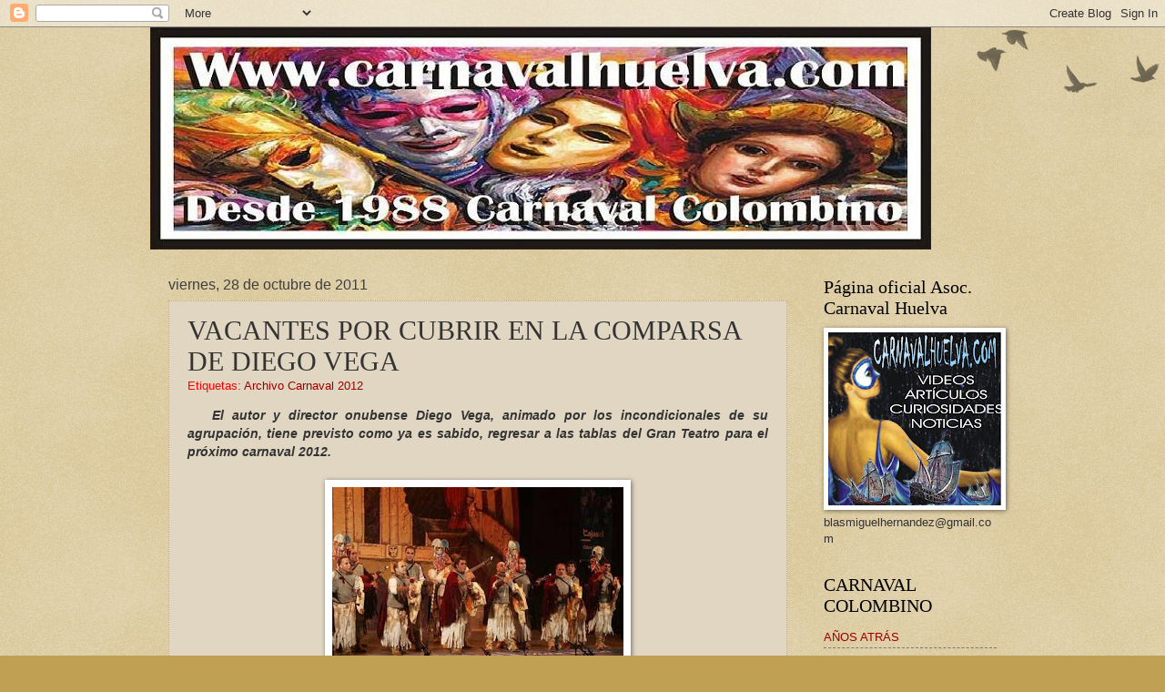

--- FILE ---
content_type: text/html; charset=UTF-8
request_url: https://www.carnavalhuelva.com/2011/10/vacantes-por-cubrir-en-la-comparsa-de.html?showComment=1319798805301
body_size: 46732
content:
<!DOCTYPE html>
<html class='v2' dir='ltr' xmlns='http://www.w3.org/1999/xhtml' xmlns:b='http://www.google.com/2005/gml/b' xmlns:data='http://www.google.com/2005/gml/data' xmlns:expr='http://www.google.com/2005/gml/expr'>
<head>
<link href='https://www.blogger.com/static/v1/widgets/335934321-css_bundle_v2.css' rel='stylesheet' type='text/css'/>
<meta content='IE=EmulateIE7' http-equiv='X-UA-Compatible'/>
<meta content='width=1100' name='viewport'/>
<meta content='text/html; charset=UTF-8' http-equiv='Content-Type'/>
<meta content='blogger' name='generator'/>
<link href='https://www.carnavalhuelva.com/favicon.ico' rel='icon' type='image/x-icon'/>
<link href='https://www.carnavalhuelva.com/2011/10/vacantes-por-cubrir-en-la-comparsa-de.html' rel='canonical'/>
<link rel="alternate" type="application/atom+xml" title="CARNAVAL DE HUELVA / CARNAVAL COLOMBINO &quot;Por Blas Miguel Hernández&quot; - Atom" href="https://www.carnavalhuelva.com/feeds/posts/default" />
<link rel="alternate" type="application/rss+xml" title="CARNAVAL DE HUELVA / CARNAVAL COLOMBINO &quot;Por Blas Miguel Hernández&quot; - RSS" href="https://www.carnavalhuelva.com/feeds/posts/default?alt=rss" />
<link rel="service.post" type="application/atom+xml" title="CARNAVAL DE HUELVA / CARNAVAL COLOMBINO &quot;Por Blas Miguel Hernández&quot; - Atom" href="https://www.blogger.com/feeds/3820848253077059830/posts/default" />

<link rel="alternate" type="application/atom+xml" title="CARNAVAL DE HUELVA / CARNAVAL COLOMBINO &quot;Por Blas Miguel Hernández&quot; - Atom" href="https://www.carnavalhuelva.com/feeds/5167705722722691491/comments/default" />
<!--Can't find substitution for tag [blog.ieCssRetrofitLinks]-->
<link href='https://blogger.googleusercontent.com/img/b/R29vZ2xl/AVvXsEhx29DrUABrqXeWDgqousfK6wt3SuaOWZ_uJp6yh8xCXYjJIMaBbw-5w5LgabyvxA7nhyphenhyphenwGujLLHW31kOK0cICCoN0cDaYkVC6-YolwLfW3-xgC1IsRzJuT-4mpyjImPAsam2gNaq9Iiorv/s320/imagen.jpg' rel='image_src'/>
<meta content='https://www.carnavalhuelva.com/2011/10/vacantes-por-cubrir-en-la-comparsa-de.html' property='og:url'/>
<meta content='VACANTES POR CUBRIR EN LA COMPARSA DE DIEGO VEGA' property='og:title'/>
<meta content='' property='og:description'/>
<meta content='https://blogger.googleusercontent.com/img/b/R29vZ2xl/AVvXsEhx29DrUABrqXeWDgqousfK6wt3SuaOWZ_uJp6yh8xCXYjJIMaBbw-5w5LgabyvxA7nhyphenhyphenwGujLLHW31kOK0cICCoN0cDaYkVC6-YolwLfW3-xgC1IsRzJuT-4mpyjImPAsam2gNaq9Iiorv/w1200-h630-p-k-no-nu/imagen.jpg' property='og:image'/>
<title>CARNAVAL DE HUELVA / CARNAVAL COLOMBINO "Por Blas Miguel Hernández": VACANTES POR CUBRIR EN LA COMPARSA DE DIEGO VEGA</title>
<script>
window.oncontextmenu = function() {
return false;
} </script>
<style id='page-skin-1' type='text/css'><!--
/*
-----------------------------------------------
Blogger Template Style
Name:     Watermark
Designer: Josh Peterson
URL:      www.noaesthetic.com
----------------------------------------------- */
/* Variable definitions
====================
<Variable name="keycolor" description="Main Color" type="color" default="#c0a154"/>
<Group description="Page Text" selector="body">
<Variable name="body.font" description="Font" type="font"
default="normal normal 14px Arial, Tahoma, Helvetica, FreeSans, sans-serif"/>
<Variable name="body.text.color" description="Text Color" type="color" default="#333333"/>
</Group>
<Group description="Backgrounds" selector=".main-inner">
<Variable name="body.background.color" description="Outer Background" type="color" default="#c0a154"/>
<Variable name="footer.background.color" description="Footer Background" type="color" default="transparent"/>
</Group>
<Group description="Links" selector=".main-inner">
<Variable name="link.color" description="Link Color" type="color" default="#cc3300"/>
<Variable name="link.visited.color" description="Visited Color" type="color" default="#993322"/>
<Variable name="link.hover.color" description="Hover Color" type="color" default="#ff3300"/>
</Group>
<Group description="Blog Title" selector=".header h1">
<Variable name="header.font" description="Title Font" type="font"
default="normal normal 60px Georgia, Utopia, 'Palatino Linotype', Palatino, serif"/>
<Variable name="header.text.color" description="Title Color" type="color" default="#ffffff" />
</Group>
<Group description="Blog Description" selector=".header .description">
<Variable name="description.text.color" description="Description Color" type="color"
default="#997755" />
</Group>
<Group description="Tabs Text" selector=".tabs-inner .widget li a">
<Variable name="tabs.font" description="Font" type="font"
default="normal normal 20px Georgia, Utopia, 'Palatino Linotype', Palatino, serif"/>
<Variable name="tabs.text.color" description="Text Color" type="color" default="#990000"/>
<Variable name="tabs.selected.text.color" description="Selected Color" type="color" default="#000000"/>
</Group>
<Group description="Tabs Background" selector=".tabs-outer .PageList">
<Variable name="tabs.background.color" description="Background Color" type="color" default="transparent"/>
<Variable name="tabs.separator.color" description="Separator Color" type="color" default="#c0a154"/>
</Group>
<Group description="Date Header" selector="h2.date-header">
<Variable name="date.font" description="Font" type="font"
default="normal normal 16px Arial, Tahoma, Helvetica, FreeSans, sans-serif"/>
<Variable name="date.text.color" description="Text Color" type="color" default="#997755"/>
</Group>
<Group description="Post" selector="h3.post-title, .comments h4">
<Variable name="post.title.font" description="Title Font" type="font"
default="normal normal 30px Georgia, Utopia, 'Palatino Linotype', Palatino, serif"/>
<Variable name="post.background.color" description="Background Color" type="color" default="transparent"/>
<Variable name="post.border.color" description="Border Color" type="color" default="#ccbb99" />
</Group>
<Group description="Post Footer" selector=".post-footer">
<Variable name="post.footer.text.color" description="Text Color" type="color" default="#997755"/>
</Group>
<Group description="Gadgets" selector="h2">
<Variable name="widget.title.font" description="Title Font" type="font"
default="normal normal 20px Georgia, Utopia, 'Palatino Linotype', Palatino, serif"/>
<Variable name="widget.title.text.color" description="Title Color" type="color" default="#000000"/>
<Variable name="widget.alternate.text.color" description="Alternate Color" type="color" default="#777777"/>
</Group>
<Group description="Footer" selector=".footer-inner">
<Variable name="footer.text.color" description="Text Color" type="color" default="#333333"/>
<Variable name="footer.widget.title.text.color" description="Gadget Title Color" type="color" default="#000000"/>
</Group>
<Group description="Footer Links" selector=".footer-inner">
<Variable name="footer.link.color" description="Link Color" type="color" default="#990000"/>
<Variable name="footer.link.visited.color" description="Visited Color" type="color" default="#ff3300"/>
<Variable name="footer.link.hover.color" description="Hover Color" type="color" default="#993322"/>
</Group>
<Variable name="body.background" description="Body Background" type="background"
color="#c0a154" default="$(color) url(//www.blogblog.com/1kt/watermark/body_background_birds.png) repeat scroll top left"/>
<Variable name="body.background.overlay" description="Overlay Background" type="background" color="#c0a154"
default="transparent url(//www.blogblog.com/1kt/watermark/body_overlay_birds.png) no-repeat scroll top right"/>
<Variable name="body.background.overlay.height" description="Overlay Background Height" type="length" default="121px"/>
<Variable name="tabs.background.inner" description="Tabs Background Inner" type="url" default="none"/>
<Variable name="tabs.background.outer" description="Tabs Background Outer" type="url" default="none"/>
<Variable name="tabs.border.size" description="Tabs Border Size" type="length" default="0"/>
<Variable name="tabs.shadow.spread" description="Tabs Shadow Spread" type="length" default="0"/>
<Variable name="main.padding.top" description="Main Padding Top" type="length" default="30px"/>
<Variable name="main.cap.height" description="Main Cap Height" type="length" default="0"/>
<Variable name="main.cap.image" description="Main Cap Image" type="url" default="none"/>
<Variable name="main.cap.overlay" description="Main Cap Overlay" type="url" default="none"/>
<Variable name="main.background" description="Main Background" type="background"
default="transparent none no-repeat scroll top left"/>
<Variable name="post.background.url" description="Post Background URL" type="url"
default="url(//www.blogblog.com/1kt/watermark/post_background_birds.png)"/>
<Variable name="post.border.size" description="Post Border Size" type="length" default="1px"/>
<Variable name="post.border.style" description="Post Border Style" type="string" default="dotted"/>
<Variable name="post.shadow.spread" description="Post Shadow Spread" type="length" default="0"/>
<Variable name="footer.background" description="Footer Background" type="background"
color="#330000" default="$(color) url(//www.blogblog.com/1kt/watermark/body_background_navigator.png) repeat scroll top left"/>
<Variable name="mobile.background.overlay" description="Mobile Background Overlay" type="string"
default="transparent none repeat scroll top left"/>
<Variable name="startSide" description="Side where text starts in blog language" type="automatic" default="left"/>
<Variable name="endSide" description="Side where text ends in blog language" type="automatic" default="right"/>
*/
/* Use this with templates/1ktemplate-*.html */
/* Content
----------------------------------------------- */
body, .body-fauxcolumn-outer {
font: normal normal 14px Arial, Tahoma, Helvetica, FreeSans, sans-serif;
color: #333333;
background: #c0a154 url(//www.blogblog.com/1kt/watermark/body_background_birds.png) repeat scroll top left;
}
html body .content-outer {
min-width: 0;
max-width: 100%;
width: 100%;
}
.content-outer {
font-size: 92%;
}
a:link {
text-decoration:none;
color: #990000;
}
a:visited {
text-decoration:none;
color: #ff3300;
}
a:hover {
text-decoration:underline;
color: #993322;
}
.body-fauxcolumns .cap-top {
margin-top: 30px;
background: transparent url(//www.blogblog.com/1kt/watermark/body_overlay_birds.png) no-repeat scroll top right;
height: 121px;
}
.content-inner {
padding: 0;
}
/* Header
----------------------------------------------- */
.header-inner .Header .titlewrapper,
.header-inner .Header .descriptionwrapper {
padding-left: 20px;
padding-right: 20px;
}
.Header h1 {
font: normal normal 60px Georgia, Utopia, 'Palatino Linotype', Palatino, serif;
color: #ffffff;
text-shadow: 2px 2px rgba(0, 0, 0, .1);
}
.Header h1 a {
color: #ffffff;
}
.Header .description {
font-size: 140%;
color: #997755;
}
/* Tabs
----------------------------------------------- */
.tabs-inner .section {
margin: 0 20px;
}
.tabs-inner .PageList, .tabs-inner .LinkList, .tabs-inner .Labels {
margin-left: -11px;
margin-right: -11px;
background-color: #000000;
border-top: 0 solid #ffffff;
border-bottom: 0 solid #ffffff;
-moz-box-shadow: 0 0 0 rgba(0, 0, 0, .3);
-webkit-box-shadow: 0 0 0 rgba(0, 0, 0, .3);
-goog-ms-box-shadow: 0 0 0 rgba(0, 0, 0, .3);
box-shadow: 0 0 0 rgba(0, 0, 0, .3);
}
.tabs-inner .PageList .widget-content,
.tabs-inner .LinkList .widget-content,
.tabs-inner .Labels .widget-content {
margin: -3px -11px;
background: transparent none  no-repeat scroll right;
}
.tabs-inner .widget ul {
padding: 2px 25px;
max-height: 34px;
background: transparent none no-repeat scroll left;
}
.tabs-inner .widget li {
border: none;
}
.tabs-inner .widget li a {
display: inline-block;
padding: .25em 1em;
font: normal normal 11px 'Trebuchet MS', Trebuchet, sans-serif;;
color: #dd5533;
border-right: 1px solid #993322;
}
.tabs-inner .widget li:first-child a {
border-left: 1px solid #993322;
}
.tabs-inner .widget li.selected a, .tabs-inner .widget li a:hover {
color: #000000;
}
/* Headings
----------------------------------------------- */
h2 {
font: normal normal 20px Georgia, Utopia, 'Palatino Linotype', Palatino, serif;
color: #000000;
margin: 0 0 .5em;
}
h2.date-header {
font: normal normal 16px Arial, Tahoma, Helvetica, FreeSans, sans-serif;
color: #3f3f3e;
}
/* Main
----------------------------------------------- */
.main-inner .column-center-inner,
.main-inner .column-left-inner,
.main-inner .column-right-inner {
padding: 0 5px;
}
.main-outer {
margin-top: 0;
background: transparent none no-repeat scroll top left;
}
.main-inner {
padding-top: 30px;
}
.main-cap-top {
position: relative;
}
.main-cap-top .cap-right {
position: absolute;
height: 0;
width: 100%;
bottom: 0;
background: transparent none repeat-x scroll bottom center;
}
.main-cap-top .cap-left {
position: absolute;
height: 245px;
width: 280px;
right: 0;
bottom: 0;
background: transparent none no-repeat scroll bottom left;
}
/* Posts
----------------------------------------------- */
.post-outer {
padding: 15px 20px;
margin: 0 0 25px;
background: #ccbb99 url(//www.blogblog.com/1kt/watermark/post_background_birds.png) repeat scroll top left;
_background-image: none;
border: dotted 1px #c0b08a;
-moz-box-shadow: 0 0 0 rgba(0, 0, 0, .1);
-webkit-box-shadow: 0 0 0 rgba(0, 0, 0, .1);
-goog-ms-box-shadow: 0 0 0 rgba(0, 0, 0, .1);
box-shadow: 0 0 0 rgba(0, 0, 0, .1);
}
h3.post-title {
font: normal normal 30px Georgia, Utopia, 'Palatino Linotype', Palatino, serif;
margin: 0;
}
.comments h4 {
font: normal normal 30px Georgia, Utopia, 'Palatino Linotype', Palatino, serif;
margin: 1em 0 0;
}
.post-body {
font-size: 105%;
line-height: 1.5;
position: relative;
}
.post-header {
margin: 0 0 1em;
color: #ff0000;
}
.post-footer {
margin: 10px 0 0;
padding: 10px 0 0;
color: #ff0000;
border-top: dashed 1px #777777;
}
#blog-pager {
font-size: 140%
}
#comments .comment-author {
padding-top: 1.5em;
border-top: dashed 1px #777777;
background-position: 0 1.5em;
}
#comments .comment-author:first-child {
padding-top: 0;
border-top: none;
}
.avatar-image-container {
margin: .2em 0 0;
}
/* Comments
----------------------------------------------- */
.comments .comments-content .icon.blog-author {
background-repeat: no-repeat;
background-image: url([data-uri]);
}
.comments .comments-content .loadmore a {
border-top: 1px solid #777777;
border-bottom: 1px solid #777777;
}
.comments .continue {
border-top: 2px solid #777777;
}
/* Widgets
----------------------------------------------- */
.widget ul, .widget #ArchiveList ul.flat {
padding: 0;
list-style: none;
}
.widget ul li, .widget #ArchiveList ul.flat li {
padding: .35em 0;
text-indent: 0;
border-top: dashed 1px #777777;
}
.widget ul li:first-child, .widget #ArchiveList ul.flat li:first-child {
border-top: none;
}
.widget .post-body ul {
list-style: disc;
}
.widget .post-body ul li {
border: none;
}
.widget .zippy {
color: #777777;
}
.post-body img, .post-body .tr-caption-container, .Profile img, .Image img,
.BlogList .item-thumbnail img {
padding: 5px;
background: #fff;
-moz-box-shadow: 1px 1px 5px rgba(0, 0, 0, .5);
-webkit-box-shadow: 1px 1px 5px rgba(0, 0, 0, .5);
-goog-ms-box-shadow: 1px 1px 5px rgba(0, 0, 0, .5);
box-shadow: 1px 1px 5px rgba(0, 0, 0, .5);
}
.post-body img, .post-body .tr-caption-container {
padding: 8px;
}
.post-body .tr-caption-container {
color: #333333;
}
.post-body .tr-caption-container img {
padding: 0;
background: transparent;
border: none;
-moz-box-shadow: 0 0 0 rgba(0, 0, 0, .1);
-webkit-box-shadow: 0 0 0 rgba(0, 0, 0, .1);
-goog-ms-box-shadow: 0 0 0 rgba(0, 0, 0, .1);
box-shadow: 0 0 0 rgba(0, 0, 0, .1);
}
/* Footer
----------------------------------------------- */
.footer-outer {
color:#ccbb99;
background: #330000 url(//www.blogblog.com/1kt/watermark/body_background_navigator.png) repeat scroll top left;
}
.footer-outer a {
color: #ff9977;
}
.footer-outer a:visited {
color: #dd5533;
}
.footer-outer a:hover {
color: #c0a154;
}
.footer-outer .widget h2 {
color: #eeddbb;
}
/* Mobile
----------------------------------------------- */
body.mobile  {
background-size: 100% auto;
}
.mobile .body-fauxcolumn-outer {
background: transparent none repeat scroll top left;
}
html .mobile .mobile-date-outer {
border-bottom: none;
background: #ccbb99 url(//www.blogblog.com/1kt/watermark/post_background_birds.png) repeat scroll top left;
_background-image: none;
margin-bottom: 10px;
}
.mobile .main-cap-top {
z-index: -1;
}
.mobile .content-outer {
font-size: 100%;
}
.mobile .post-outer {
padding: 10px;
}
.mobile .main-cap-top .cap-left {
background: transparent none no-repeat scroll bottom left;
}
.mobile .body-fauxcolumns .cap-top {
margin: 0;
}
.mobile-link-button {
background: #ccbb99 url(//www.blogblog.com/1kt/watermark/post_background_birds.png) repeat scroll top left;
}
.mobile-link-button a:link, .mobile-link-button a:visited {
color: #990000;
}
.mobile-index-date .date-header {
color: #3f3f3e;
}
.mobile-index-contents {
color: #333333;
}
.mobile .tabs-inner .section {
margin: 0;
}
.mobile .tabs-inner .PageList {
margin-left: 0;
margin-right: 0;
}
.mobile .tabs-inner .PageList .widget-content {
margin: 0;
color: #000000;
background: #ccbb99 url(//www.blogblog.com/1kt/watermark/post_background_birds.png) repeat scroll top left;
}
.mobile .tabs-inner .PageList .widget-content .pagelist-arrow {
border-left: 1px solid #993322;
}

--></style>
<style id='template-skin-1' type='text/css'><!--
body {
min-width: 950px;
}
.content-outer, .content-fauxcolumn-outer, .region-inner {
min-width: 950px;
max-width: 950px;
_width: 950px;
}
.main-inner .columns {
padding-left: 0px;
padding-right: 230px;
}
.main-inner .fauxcolumn-center-outer {
left: 0px;
right: 230px;
/* IE6 does not respect left and right together */
_width: expression(this.parentNode.offsetWidth -
parseInt("0px") -
parseInt("230px") + 'px');
}
.main-inner .fauxcolumn-left-outer {
width: 0px;
}
.main-inner .fauxcolumn-right-outer {
width: 230px;
}
.main-inner .column-left-outer {
width: 0px;
right: 100%;
margin-left: -0px;
}
.main-inner .column-right-outer {
width: 230px;
margin-right: -230px;
}
#layout {
min-width: 0;
}
#layout .content-outer {
min-width: 0;
width: 800px;
}
#layout .region-inner {
min-width: 0;
width: auto;
}
--></style>
<link href='https://www.blogger.com/dyn-css/authorization.css?targetBlogID=3820848253077059830&amp;zx=7e4c86fa-2723-4128-9fc1-0f97534f1f55' media='none' onload='if(media!=&#39;all&#39;)media=&#39;all&#39;' rel='stylesheet'/><noscript><link href='https://www.blogger.com/dyn-css/authorization.css?targetBlogID=3820848253077059830&amp;zx=7e4c86fa-2723-4128-9fc1-0f97534f1f55' rel='stylesheet'/></noscript>
<meta name='google-adsense-platform-account' content='ca-host-pub-1556223355139109'/>
<meta name='google-adsense-platform-domain' content='blogspot.com'/>

<!-- data-ad-client=ca-pub-7895934947255893 -->

</head>
<body class='loading'>
<div class='navbar section' id='navbar'><div class='widget Navbar' data-version='1' id='Navbar1'><script type="text/javascript">
    function setAttributeOnload(object, attribute, val) {
      if(window.addEventListener) {
        window.addEventListener('load',
          function(){ object[attribute] = val; }, false);
      } else {
        window.attachEvent('onload', function(){ object[attribute] = val; });
      }
    }
  </script>
<div id="navbar-iframe-container"></div>
<script type="text/javascript" src="https://apis.google.com/js/platform.js"></script>
<script type="text/javascript">
      gapi.load("gapi.iframes:gapi.iframes.style.bubble", function() {
        if (gapi.iframes && gapi.iframes.getContext) {
          gapi.iframes.getContext().openChild({
              url: 'https://www.blogger.com/navbar/3820848253077059830?po\x3d5167705722722691491\x26origin\x3dhttps://www.carnavalhuelva.com',
              where: document.getElementById("navbar-iframe-container"),
              id: "navbar-iframe"
          });
        }
      });
    </script><script type="text/javascript">
(function() {
var script = document.createElement('script');
script.type = 'text/javascript';
script.src = '//pagead2.googlesyndication.com/pagead/js/google_top_exp.js';
var head = document.getElementsByTagName('head')[0];
if (head) {
head.appendChild(script);
}})();
</script>
</div></div>
<div class='body-fauxcolumns'>
<div class='fauxcolumn-outer body-fauxcolumn-outer'>
<div class='cap-top'>
<div class='cap-left'></div>
<div class='cap-right'></div>
</div>
<div class='fauxborder-left'>
<div class='fauxborder-right'></div>
<div class='fauxcolumn-inner'>
</div>
</div>
<div class='cap-bottom'>
<div class='cap-left'></div>
<div class='cap-right'></div>
</div>
</div>
</div>
<div class='content'>
<div class='content-fauxcolumns'>
<div class='fauxcolumn-outer content-fauxcolumn-outer'>
<div class='cap-top'>
<div class='cap-left'></div>
<div class='cap-right'></div>
</div>
<div class='fauxborder-left'>
<div class='fauxborder-right'></div>
<div class='fauxcolumn-inner'>
</div>
</div>
<div class='cap-bottom'>
<div class='cap-left'></div>
<div class='cap-right'></div>
</div>
</div>
</div>
<div class='content-outer'>
<div class='content-cap-top cap-top'>
<div class='cap-left'></div>
<div class='cap-right'></div>
</div>
<div class='fauxborder-left content-fauxborder-left'>
<div class='fauxborder-right content-fauxborder-right'></div>
<div class='content-inner'>
<header>
<div class='header-outer'>
<div class='header-cap-top cap-top'>
<div class='cap-left'></div>
<div class='cap-right'></div>
</div>
<div class='fauxborder-left header-fauxborder-left'>
<div class='fauxborder-right header-fauxborder-right'></div>
<div class='region-inner header-inner'>
<div class='header section' id='header'><div class='widget Header' data-version='1' id='Header1'>
<div id='header-inner'>
<a href='https://www.carnavalhuelva.com/' style='display: block'>
<img alt='CARNAVAL DE HUELVA / CARNAVAL COLOMBINO "Por Blas Miguel Hernández"' height='244px; ' id='Header1_headerimg' src='https://blogger.googleusercontent.com/img/b/R29vZ2xl/AVvXsEiSmEHwQxT-pUOxcAqdspEufYWIj5zzEH-XPEt-TTKMEYK5kDj0C8P3Y261N-N9s-uImPYM1eKHguvKDhwt7qmHcbzSOC9PslwYr7u0wXGg8J-enkURd1gWMCmOY9grxXHugB-dCeK5YKgz/s1600/cabecera+sin+ajustar+valida+c+huelva.jpg' style='display: block' width='858px; '/>
</a>
</div>
</div></div>
</div>
</div>
<div class='header-cap-bottom cap-bottom'>
<div class='cap-left'></div>
<div class='cap-right'></div>
</div>
</div>
</header>
<div class='tabs-outer'>
<div class='tabs-cap-top cap-top'>
<div class='cap-left'></div>
<div class='cap-right'></div>
</div>
<div class='fauxborder-left tabs-fauxborder-left'>
<div class='fauxborder-right tabs-fauxborder-right'></div>
<div class='region-inner tabs-inner'>
<div class='tabs no-items section' id='crosscol'></div>
<div class='tabs no-items section' id='crosscol-overflow'></div>
</div>
</div>
<div class='tabs-cap-bottom cap-bottom'>
<div class='cap-left'></div>
<div class='cap-right'></div>
</div>
</div>
<div class='main-outer'>
<div class='main-cap-top cap-top'>
<div class='cap-left'></div>
<div class='cap-right'></div>
</div>
<div class='fauxborder-left main-fauxborder-left'>
<div class='fauxborder-right main-fauxborder-right'></div>
<div class='region-inner main-inner'>
<div class='columns fauxcolumns'>
<div class='fauxcolumn-outer fauxcolumn-center-outer'>
<div class='cap-top'>
<div class='cap-left'></div>
<div class='cap-right'></div>
</div>
<div class='fauxborder-left'>
<div class='fauxborder-right'></div>
<div class='fauxcolumn-inner'>
</div>
</div>
<div class='cap-bottom'>
<div class='cap-left'></div>
<div class='cap-right'></div>
</div>
</div>
<div class='fauxcolumn-outer fauxcolumn-left-outer'>
<div class='cap-top'>
<div class='cap-left'></div>
<div class='cap-right'></div>
</div>
<div class='fauxborder-left'>
<div class='fauxborder-right'></div>
<div class='fauxcolumn-inner'>
</div>
</div>
<div class='cap-bottom'>
<div class='cap-left'></div>
<div class='cap-right'></div>
</div>
</div>
<div class='fauxcolumn-outer fauxcolumn-right-outer'>
<div class='cap-top'>
<div class='cap-left'></div>
<div class='cap-right'></div>
</div>
<div class='fauxborder-left'>
<div class='fauxborder-right'></div>
<div class='fauxcolumn-inner'>
</div>
</div>
<div class='cap-bottom'>
<div class='cap-left'></div>
<div class='cap-right'></div>
</div>
</div>
<!-- corrects IE6 width calculation -->
<div class='columns-inner'>
<div class='column-center-outer'>
<div class='column-center-inner'>
<div class='main section' id='main'><div class='widget Blog' data-version='1' id='Blog1'>
<div class='blog-posts hfeed'>

          <div class="date-outer">
        
<h2 class='date-header'><span>viernes, 28 de octubre de 2011</span></h2>

          <div class="date-posts">
        
<div class='post-outer'>
<div class='post hentry' itemprop='blogPost' itemscope='itemscope' itemtype='http://schema.org/BlogPosting'>
<meta content='https://blogger.googleusercontent.com/img/b/R29vZ2xl/AVvXsEhx29DrUABrqXeWDgqousfK6wt3SuaOWZ_uJp6yh8xCXYjJIMaBbw-5w5LgabyvxA7nhyphenhyphenwGujLLHW31kOK0cICCoN0cDaYkVC6-YolwLfW3-xgC1IsRzJuT-4mpyjImPAsam2gNaq9Iiorv/s72-c/imagen.jpg' itemprop='image_url'/>
<a name='5167705722722691491'></a>
<h3 class='post-title entry-title' itemprop='name'>
VACANTES POR CUBRIR EN LA COMPARSA DE DIEGO VEGA
</h3>
<div class='post-header'>
<div class='post-header-line-1'><span class='post-labels'>
Etiquetas:
<a href='https://www.carnavalhuelva.com/search/label/Archivo%20Carnaval%202012' rel='tag'>Archivo Carnaval 2012</a>
</span>
</div>
</div>
<div class='post-body entry-content' id='post-body-5167705722722691491' itemprop='description articleBody'>
<div style="text-align: justify;"><em>&nbsp;&nbsp; <strong>El autor y director onubense Diego Vega, animado por los incondicionales de su agrupación, tiene previsto como ya es sabido, regresar a las tablas del Gran Teatro para el próximo carnaval 2012.</strong></em></div><div style="text-align: justify;"><br />
</div><div style="text-align: justify;"><em></em></div><table align="center" cellpadding="0" cellspacing="0" class="tr-caption-container" style="margin-left: auto; margin-right: auto; text-align: center;"><tbody>
<tr><td style="text-align: center;"><a href="https://blogger.googleusercontent.com/img/b/R29vZ2xl/AVvXsEhx29DrUABrqXeWDgqousfK6wt3SuaOWZ_uJp6yh8xCXYjJIMaBbw-5w5LgabyvxA7nhyphenhyphenwGujLLHW31kOK0cICCoN0cDaYkVC6-YolwLfW3-xgC1IsRzJuT-4mpyjImPAsam2gNaq9Iiorv/s1600/imagen.jpg" imageanchor="1" style="margin-left: auto; margin-right: auto;"><img border="0" height="202" ida="true" src="https://blogger.googleusercontent.com/img/b/R29vZ2xl/AVvXsEhx29DrUABrqXeWDgqousfK6wt3SuaOWZ_uJp6yh8xCXYjJIMaBbw-5w5LgabyvxA7nhyphenhyphenwGujLLHW31kOK0cICCoN0cDaYkVC6-YolwLfW3-xgC1IsRzJuT-4mpyjImPAsam2gNaq9Iiorv/s320/imagen.jpg" width="320" /></a></td></tr>
<tr><td class="tr-caption" style="text-align: center;"><em><span style="color: blue;">2010-"El Castillo de los locos"</span></em></td></tr>
</tbody></table><div style="text-align: justify;"><em><br />
</em></div><div style="text-align: justify;"><em>&nbsp;&nbsp; Los ensayos de esta agrupación comenzaron hace ya tiempo, realizándose los martes, jueves y viernes en la sede de la Peña &#8220;El Farol&#8221;, en la barriada de Los Rosales (detrás del antiguo kiosko Visi), en horario de 22 a 23.30 horas aproximadamente.</em></div><div style="text-align: justify;"><em><br />
</em></div><div style="text-align: justify;"><em>&nbsp;&nbsp; Aún quedan vacantes por cubrir en esta nueva formación, tal es el caso de dos guitarras y un par de voces más, aunque no sabría precisar que cuerda es la que se requiere.</em></div><div style="text-align: justify;"><br />
</div><div style="text-align: justify;"><em>&nbsp;&nbsp; Todo aquel que desee unirse al grupo puede dirigirse a la peña en horarios de ensayo y ponerse en contacto con su director, quien informará de las necesidades y decidirá la incorporación o no del nuevo componente.</em></div>
<div style='clear: both;'></div>
</div>
<div class='post-footer'>
<div class='post-footer-line post-footer-line-1'><span class='post-author vcard'>
Publicado por
<span class='fn' itemprop='author' itemscope='itemscope' itemtype='http://schema.org/Person'>
<meta content='https://www.blogger.com/profile/05828898476455664811' itemprop='url'/>
<meta content='3820848253077059830' itemprop='articleBody/aiaBlogId'/>
<meta content='5167705722722691491' itemprop='articleBody/aiaPostId'/>
<a href='https://www.blogger.com/profile/05828898476455664811' rel='author' title='author profile'>
<span itemprop='name'>Blas Miguel Hernández</span>
</a>
</span>
</span>
<span class='post-timestamp'>
en
<meta content='https://www.carnavalhuelva.com/2011/10/vacantes-por-cubrir-en-la-comparsa-de.html' itemprop='url'/>
<a class='timestamp-link' href='https://www.carnavalhuelva.com/2011/10/vacantes-por-cubrir-en-la-comparsa-de.html' rel='bookmark' title='permanent link'><abbr class='published' itemprop='datePublished' title='2011-10-28T11:36:00+02:00'>10/28/2011 11:36:00 a.&#8239;m.</abbr></a>
</span>
<span class='post-comment-link'>
</span>
<span class='post-icons'>
<span class='item-action'>
<a href='https://www.blogger.com/email-post/3820848253077059830/5167705722722691491' title='Enviar entrada por correo electrónico'>
<img alt="" class="icon-action" height="13" src="//img1.blogblog.com/img/icon18_email.gif" width="18">
</a>
</span>
<span class='item-control blog-admin pid-708659643'>
<a href='https://www.blogger.com/post-edit.g?blogID=3820848253077059830&postID=5167705722722691491&from=pencil' title='Editar entrada'>
<img alt='' class='icon-action' height='18' src='https://resources.blogblog.com/img/icon18_edit_allbkg.gif' width='18'/>
</a>
</span>
</span>
<span class='post-backlinks post-comment-link'>
</span>
<div class='post-share-buttons goog-inline-block'>
<a class='goog-inline-block share-button sb-email' href='https://www.blogger.com/share-post.g?blogID=3820848253077059830&postID=5167705722722691491&target=email' target='_blank' title='Enviar por correo electrónico'><span class='share-button-link-text'>Enviar por correo electrónico</span></a><a class='goog-inline-block share-button sb-blog' href='https://www.blogger.com/share-post.g?blogID=3820848253077059830&postID=5167705722722691491&target=blog' onclick='window.open(this.href, "_blank", "height=270,width=475"); return false;' target='_blank' title='Escribe un blog'><span class='share-button-link-text'>Escribe un blog</span></a><a class='goog-inline-block share-button sb-twitter' href='https://www.blogger.com/share-post.g?blogID=3820848253077059830&postID=5167705722722691491&target=twitter' target='_blank' title='Compartir en X'><span class='share-button-link-text'>Compartir en X</span></a><a class='goog-inline-block share-button sb-facebook' href='https://www.blogger.com/share-post.g?blogID=3820848253077059830&postID=5167705722722691491&target=facebook' onclick='window.open(this.href, "_blank", "height=430,width=640"); return false;' target='_blank' title='Compartir con Facebook'><span class='share-button-link-text'>Compartir con Facebook</span></a><a class='goog-inline-block share-button sb-pinterest' href='https://www.blogger.com/share-post.g?blogID=3820848253077059830&postID=5167705722722691491&target=pinterest' target='_blank' title='Compartir en Pinterest'><span class='share-button-link-text'>Compartir en Pinterest</span></a>
</div>
</div>
<div class='post-footer-line post-footer-line-2'></div>
<div class='post-footer-line post-footer-line-3'></div>
</div>
</div>
<div class='comments' id='comments'>
<a name='comments'></a>
<h4>2 comentarios:</h4>
<div id='Blog1_comments-block-wrapper'>
<dl class='avatar-comment-indent' id='comments-block'>
<dt class='comment-author ' id='c6260311614200855513'>
<a name='c6260311614200855513'></a>
<div class="avatar-image-container avatar-stock"><span dir="ltr"><img src="//resources.blogblog.com/img/blank.gif" width="35" height="35" alt="" title="An&oacute;nimo">

</span></div>
Anónimo
dijo...
</dt>
<dd class='comment-body' id='Blog1_cmt-6260311614200855513'>
<p>
donde esta la peña exactamente?
</p>
</dd>
<dd class='comment-footer'>
<span class='comment-timestamp'>
<a href='https://www.carnavalhuelva.com/2011/10/vacantes-por-cubrir-en-la-comparsa-de.html?showComment=1319797743382#c6260311614200855513' title='comment permalink'>
28 de octubre de 2011 a las 12:29
</a>
<span class='item-control blog-admin pid-1972874296'>
<a class='comment-delete' href='https://www.blogger.com/comment/delete/3820848253077059830/6260311614200855513' title='Eliminar comentario'>
<img src='https://resources.blogblog.com/img/icon_delete13.gif'/>
</a>
</span>
</span>
</dd>
<dt class='comment-author blog-author' id='c6104386254086709475'>
<a name='c6104386254086709475'></a>
<div class="avatar-image-container avatar-stock"><span dir="ltr"><a href="https://www.blogger.com/profile/05828898476455664811" target="" rel="nofollow" onclick="" class="avatar-hovercard" id="av-6104386254086709475-05828898476455664811"><img src="//www.blogger.com/img/blogger_logo_round_35.png" width="35" height="35" alt="" title="Blas Miguel Hern&aacute;ndez">

</a></span></div>
<a href='https://www.blogger.com/profile/05828898476455664811' rel='nofollow'>Blas Miguel Hernández</a>
dijo...
</dt>
<dd class='comment-body' id='Blog1_cmt-6104386254086709475'>
<p>
C/ Sansón Carrasco junto a la tienda de alimentación Cinta que está en la esquina
</p>
</dd>
<dd class='comment-footer'>
<span class='comment-timestamp'>
<a href='https://www.carnavalhuelva.com/2011/10/vacantes-por-cubrir-en-la-comparsa-de.html?showComment=1319798805301#c6104386254086709475' title='comment permalink'>
28 de octubre de 2011 a las 12:46
</a>
<span class='item-control blog-admin pid-708659643'>
<a class='comment-delete' href='https://www.blogger.com/comment/delete/3820848253077059830/6104386254086709475' title='Eliminar comentario'>
<img src='https://resources.blogblog.com/img/icon_delete13.gif'/>
</a>
</span>
</span>
</dd>
</dl>
</div>
<p class='comment-footer'>
<a href='https://www.blogger.com/comment/fullpage/post/3820848253077059830/5167705722722691491' onclick='javascript:window.open(this.href, "bloggerPopup", "toolbar=0,location=0,statusbar=1,menubar=0,scrollbars=yes,width=640,height=500"); return false;'>Publicar un comentario</a>
</p>
</div>
</div>

        </div></div>
      
</div>
<div class='blog-pager' id='blog-pager'>
<span id='blog-pager-newer-link'>
<a class='blog-pager-newer-link' href='https://www.carnavalhuelva.com/2011/10/1984-los-boquerones-atomicos.html' id='Blog1_blog-pager-newer-link' title='Entrada más reciente'>Entrada más reciente</a>
</span>
<span id='blog-pager-older-link'>
<a class='blog-pager-older-link' href='https://www.carnavalhuelva.com/2011/10/2011-comparsa-mixta-segoviana-aires-de_28.html' id='Blog1_blog-pager-older-link' title='Entrada antigua'>Entrada antigua</a>
</span>
<a class='home-link' href='https://www.carnavalhuelva.com/'>Inicio</a>
</div>
<div class='clear'></div>
<div class='post-feeds'>
<div class='feed-links'>
Suscribirse a:
<a class='feed-link' href='https://www.carnavalhuelva.com/feeds/5167705722722691491/comments/default' target='_blank' type='application/atom+xml'>Enviar comentarios (Atom)</a>
</div>
</div>
</div><div class='widget BlogArchive' data-version='1' id='BlogArchive1'>
<h2>Archivo del blog</h2>
<div class='widget-content'>
<div id='ArchiveList'>
<div id='BlogArchive1_ArchiveList'>
<select id='BlogArchive1_ArchiveMenu'>
<option value=''>Archivo del blog</option>
<option value='https://www.carnavalhuelva.com/2007_01_01_archive.html'>ene 01 (1)</option>
<option value='https://www.carnavalhuelva.com/2007_01_02_archive.html'>ene 02 (1)</option>
<option value='https://www.carnavalhuelva.com/2007_01_20_archive.html'>ene 20 (19)</option>
<option value='https://www.carnavalhuelva.com/2007_01_23_archive.html'>ene 23 (1)</option>
<option value='https://www.carnavalhuelva.com/2007_03_22_archive.html'>mar 22 (1)</option>
<option value='https://www.carnavalhuelva.com/2007_05_04_archive.html'>may 04 (1)</option>
<option value='https://www.carnavalhuelva.com/2007_05_10_archive.html'>may 10 (1)</option>
<option value='https://www.carnavalhuelva.com/2007_05_26_archive.html'>may 26 (1)</option>
<option value='https://www.carnavalhuelva.com/2007_07_01_archive.html'>jul 01 (11)</option>
<option value='https://www.carnavalhuelva.com/2007_07_03_archive.html'>jul 03 (1)</option>
<option value='https://www.carnavalhuelva.com/2007_07_17_archive.html'>jul 17 (1)</option>
<option value='https://www.carnavalhuelva.com/2007_08_29_archive.html'>ago 29 (1)</option>
<option value='https://www.carnavalhuelva.com/2007_08_30_archive.html'>ago 30 (1)</option>
<option value='https://www.carnavalhuelva.com/2007_08_31_archive.html'>ago 31 (1)</option>
<option value='https://www.carnavalhuelva.com/2007_09_01_archive.html'>sept 01 (1)</option>
<option value='https://www.carnavalhuelva.com/2007_09_02_archive.html'>sept 02 (1)</option>
<option value='https://www.carnavalhuelva.com/2007_09_05_archive.html'>sept 05 (1)</option>
<option value='https://www.carnavalhuelva.com/2007_09_06_archive.html'>sept 06 (1)</option>
<option value='https://www.carnavalhuelva.com/2007_09_07_archive.html'>sept 07 (1)</option>
<option value='https://www.carnavalhuelva.com/2007_09_09_archive.html'>sept 09 (1)</option>
<option value='https://www.carnavalhuelva.com/2007_09_10_archive.html'>sept 10 (1)</option>
<option value='https://www.carnavalhuelva.com/2007_09_12_archive.html'>sept 12 (1)</option>
<option value='https://www.carnavalhuelva.com/2007_09_13_archive.html'>sept 13 (1)</option>
<option value='https://www.carnavalhuelva.com/2007_09_14_archive.html'>sept 14 (1)</option>
<option value='https://www.carnavalhuelva.com/2007_09_16_archive.html'>sept 16 (1)</option>
<option value='https://www.carnavalhuelva.com/2007_09_18_archive.html'>sept 18 (1)</option>
<option value='https://www.carnavalhuelva.com/2007_09_19_archive.html'>sept 19 (1)</option>
<option value='https://www.carnavalhuelva.com/2007_09_20_archive.html'>sept 20 (1)</option>
<option value='https://www.carnavalhuelva.com/2007_09_21_archive.html'>sept 21 (1)</option>
<option value='https://www.carnavalhuelva.com/2007_09_22_archive.html'>sept 22 (1)</option>
<option value='https://www.carnavalhuelva.com/2007_09_23_archive.html'>sept 23 (1)</option>
<option value='https://www.carnavalhuelva.com/2007_09_25_archive.html'>sept 25 (1)</option>
<option value='https://www.carnavalhuelva.com/2007_09_26_archive.html'>sept 26 (1)</option>
<option value='https://www.carnavalhuelva.com/2007_09_27_archive.html'>sept 27 (1)</option>
<option value='https://www.carnavalhuelva.com/2007_10_01_archive.html'>oct 01 (2)</option>
<option value='https://www.carnavalhuelva.com/2007_10_02_archive.html'>oct 02 (2)</option>
<option value='https://www.carnavalhuelva.com/2007_10_03_archive.html'>oct 03 (1)</option>
<option value='https://www.carnavalhuelva.com/2007_10_04_archive.html'>oct 04 (1)</option>
<option value='https://www.carnavalhuelva.com/2007_10_05_archive.html'>oct 05 (1)</option>
<option value='https://www.carnavalhuelva.com/2007_10_12_archive.html'>oct 12 (1)</option>
<option value='https://www.carnavalhuelva.com/2007_10_14_archive.html'>oct 14 (1)</option>
<option value='https://www.carnavalhuelva.com/2007_10_15_archive.html'>oct 15 (1)</option>
<option value='https://www.carnavalhuelva.com/2007_10_22_archive.html'>oct 22 (1)</option>
<option value='https://www.carnavalhuelva.com/2007_10_26_archive.html'>oct 26 (2)</option>
<option value='https://www.carnavalhuelva.com/2007_10_30_archive.html'>oct 30 (1)</option>
<option value='https://www.carnavalhuelva.com/2007_11_03_archive.html'>nov 03 (1)</option>
<option value='https://www.carnavalhuelva.com/2007_11_07_archive.html'>nov 07 (2)</option>
<option value='https://www.carnavalhuelva.com/2007_11_08_archive.html'>nov 08 (1)</option>
<option value='https://www.carnavalhuelva.com/2007_11_12_archive.html'>nov 12 (1)</option>
<option value='https://www.carnavalhuelva.com/2007_11_15_archive.html'>nov 15 (4)</option>
<option value='https://www.carnavalhuelva.com/2007_11_19_archive.html'>nov 19 (1)</option>
<option value='https://www.carnavalhuelva.com/2007_11_25_archive.html'>nov 25 (1)</option>
<option value='https://www.carnavalhuelva.com/2007_11_26_archive.html'>nov 26 (1)</option>
<option value='https://www.carnavalhuelva.com/2007_11_28_archive.html'>nov 28 (1)</option>
<option value='https://www.carnavalhuelva.com/2007_12_01_archive.html'>dic 01 (1)</option>
<option value='https://www.carnavalhuelva.com/2007_12_03_archive.html'>dic 03 (2)</option>
<option value='https://www.carnavalhuelva.com/2007_12_09_archive.html'>dic 09 (1)</option>
<option value='https://www.carnavalhuelva.com/2007_12_11_archive.html'>dic 11 (1)</option>
<option value='https://www.carnavalhuelva.com/2007_12_28_archive.html'>dic 28 (1)</option>
<option value='https://www.carnavalhuelva.com/2008_01_01_archive.html'>ene 01 (1)</option>
<option value='https://www.carnavalhuelva.com/2008_01_09_archive.html'>ene 09 (1)</option>
<option value='https://www.carnavalhuelva.com/2008_01_10_archive.html'>ene 10 (1)</option>
<option value='https://www.carnavalhuelva.com/2008_01_11_archive.html'>ene 11 (1)</option>
<option value='https://www.carnavalhuelva.com/2008_01_12_archive.html'>ene 12 (3)</option>
<option value='https://www.carnavalhuelva.com/2008_01_13_archive.html'>ene 13 (1)</option>
<option value='https://www.carnavalhuelva.com/2008_01_14_archive.html'>ene 14 (1)</option>
<option value='https://www.carnavalhuelva.com/2008_01_15_archive.html'>ene 15 (1)</option>
<option value='https://www.carnavalhuelva.com/2008_01_16_archive.html'>ene 16 (1)</option>
<option value='https://www.carnavalhuelva.com/2008_01_19_archive.html'>ene 19 (2)</option>
<option value='https://www.carnavalhuelva.com/2008_01_20_archive.html'>ene 20 (1)</option>
<option value='https://www.carnavalhuelva.com/2008_01_21_archive.html'>ene 21 (1)</option>
<option value='https://www.carnavalhuelva.com/2008_01_24_archive.html'>ene 24 (2)</option>
<option value='https://www.carnavalhuelva.com/2008_01_25_archive.html'>ene 25 (1)</option>
<option value='https://www.carnavalhuelva.com/2008_01_26_archive.html'>ene 26 (1)</option>
<option value='https://www.carnavalhuelva.com/2008_01_27_archive.html'>ene 27 (1)</option>
<option value='https://www.carnavalhuelva.com/2008_01_28_archive.html'>ene 28 (1)</option>
<option value='https://www.carnavalhuelva.com/2008_01_29_archive.html'>ene 29 (2)</option>
<option value='https://www.carnavalhuelva.com/2008_01_30_archive.html'>ene 30 (1)</option>
<option value='https://www.carnavalhuelva.com/2008_01_31_archive.html'>ene 31 (1)</option>
<option value='https://www.carnavalhuelva.com/2008_02_01_archive.html'>feb 01 (1)</option>
<option value='https://www.carnavalhuelva.com/2008_02_02_archive.html'>feb 02 (2)</option>
<option value='https://www.carnavalhuelva.com/2008_02_03_archive.html'>feb 03 (1)</option>
<option value='https://www.carnavalhuelva.com/2008_02_04_archive.html'>feb 04 (2)</option>
<option value='https://www.carnavalhuelva.com/2008_02_05_archive.html'>feb 05 (1)</option>
<option value='https://www.carnavalhuelva.com/2008_02_06_archive.html'>feb 06 (3)</option>
<option value='https://www.carnavalhuelva.com/2008_02_07_archive.html'>feb 07 (1)</option>
<option value='https://www.carnavalhuelva.com/2008_02_13_archive.html'>feb 13 (1)</option>
<option value='https://www.carnavalhuelva.com/2008_02_15_archive.html'>feb 15 (1)</option>
<option value='https://www.carnavalhuelva.com/2008_02_21_archive.html'>feb 21 (1)</option>
<option value='https://www.carnavalhuelva.com/2008_02_27_archive.html'>feb 27 (1)</option>
<option value='https://www.carnavalhuelva.com/2008_03_04_archive.html'>mar 04 (1)</option>
<option value='https://www.carnavalhuelva.com/2008_03_07_archive.html'>mar 07 (2)</option>
<option value='https://www.carnavalhuelva.com/2008_03_08_archive.html'>mar 08 (2)</option>
<option value='https://www.carnavalhuelva.com/2008_03_09_archive.html'>mar 09 (1)</option>
<option value='https://www.carnavalhuelva.com/2008_03_10_archive.html'>mar 10 (1)</option>
<option value='https://www.carnavalhuelva.com/2008_03_11_archive.html'>mar 11 (1)</option>
<option value='https://www.carnavalhuelva.com/2008_03_14_archive.html'>mar 14 (1)</option>
<option value='https://www.carnavalhuelva.com/2008_03_15_archive.html'>mar 15 (2)</option>
<option value='https://www.carnavalhuelva.com/2008_03_18_archive.html'>mar 18 (1)</option>
<option value='https://www.carnavalhuelva.com/2008_03_27_archive.html'>mar 27 (1)</option>
<option value='https://www.carnavalhuelva.com/2008_03_28_archive.html'>mar 28 (2)</option>
<option value='https://www.carnavalhuelva.com/2008_03_29_archive.html'>mar 29 (1)</option>
<option value='https://www.carnavalhuelva.com/2008_03_30_archive.html'>mar 30 (1)</option>
<option value='https://www.carnavalhuelva.com/2008_03_31_archive.html'>mar 31 (1)</option>
<option value='https://www.carnavalhuelva.com/2008_04_01_archive.html'>abr 01 (1)</option>
<option value='https://www.carnavalhuelva.com/2008_04_03_archive.html'>abr 03 (1)</option>
<option value='https://www.carnavalhuelva.com/2008_04_05_archive.html'>abr 05 (1)</option>
<option value='https://www.carnavalhuelva.com/2008_04_06_archive.html'>abr 06 (1)</option>
<option value='https://www.carnavalhuelva.com/2008_04_07_archive.html'>abr 07 (1)</option>
<option value='https://www.carnavalhuelva.com/2008_04_08_archive.html'>abr 08 (1)</option>
<option value='https://www.carnavalhuelva.com/2008_04_09_archive.html'>abr 09 (2)</option>
<option value='https://www.carnavalhuelva.com/2008_04_12_archive.html'>abr 12 (1)</option>
<option value='https://www.carnavalhuelva.com/2008_04_17_archive.html'>abr 17 (1)</option>
<option value='https://www.carnavalhuelva.com/2008_04_22_archive.html'>abr 22 (1)</option>
<option value='https://www.carnavalhuelva.com/2008_04_24_archive.html'>abr 24 (1)</option>
<option value='https://www.carnavalhuelva.com/2008_04_27_archive.html'>abr 27 (1)</option>
<option value='https://www.carnavalhuelva.com/2008_04_28_archive.html'>abr 28 (1)</option>
<option value='https://www.carnavalhuelva.com/2008_04_30_archive.html'>abr 30 (1)</option>
<option value='https://www.carnavalhuelva.com/2008_05_01_archive.html'>may 01 (1)</option>
<option value='https://www.carnavalhuelva.com/2008_05_02_archive.html'>may 02 (2)</option>
<option value='https://www.carnavalhuelva.com/2008_05_15_archive.html'>may 15 (2)</option>
<option value='https://www.carnavalhuelva.com/2008_05_17_archive.html'>may 17 (1)</option>
<option value='https://www.carnavalhuelva.com/2008_05_19_archive.html'>may 19 (2)</option>
<option value='https://www.carnavalhuelva.com/2008_05_20_archive.html'>may 20 (1)</option>
<option value='https://www.carnavalhuelva.com/2008_05_21_archive.html'>may 21 (1)</option>
<option value='https://www.carnavalhuelva.com/2008_05_23_archive.html'>may 23 (1)</option>
<option value='https://www.carnavalhuelva.com/2008_05_26_archive.html'>may 26 (1)</option>
<option value='https://www.carnavalhuelva.com/2008_05_29_archive.html'>may 29 (1)</option>
<option value='https://www.carnavalhuelva.com/2008_05_30_archive.html'>may 30 (1)</option>
<option value='https://www.carnavalhuelva.com/2008_06_01_archive.html'>jun 01 (1)</option>
<option value='https://www.carnavalhuelva.com/2008_06_03_archive.html'>jun 03 (1)</option>
<option value='https://www.carnavalhuelva.com/2008_06_05_archive.html'>jun 05 (1)</option>
<option value='https://www.carnavalhuelva.com/2008_06_08_archive.html'>jun 08 (1)</option>
<option value='https://www.carnavalhuelva.com/2008_06_12_archive.html'>jun 12 (1)</option>
<option value='https://www.carnavalhuelva.com/2008_06_13_archive.html'>jun 13 (2)</option>
<option value='https://www.carnavalhuelva.com/2008_06_17_archive.html'>jun 17 (3)</option>
<option value='https://www.carnavalhuelva.com/2008_06_19_archive.html'>jun 19 (1)</option>
<option value='https://www.carnavalhuelva.com/2008_06_20_archive.html'>jun 20 (1)</option>
<option value='https://www.carnavalhuelva.com/2008_06_21_archive.html'>jun 21 (2)</option>
<option value='https://www.carnavalhuelva.com/2008_06_23_archive.html'>jun 23 (1)</option>
<option value='https://www.carnavalhuelva.com/2008_06_25_archive.html'>jun 25 (1)</option>
<option value='https://www.carnavalhuelva.com/2008_06_27_archive.html'>jun 27 (2)</option>
<option value='https://www.carnavalhuelva.com/2008_06_29_archive.html'>jun 29 (1)</option>
<option value='https://www.carnavalhuelva.com/2008_06_30_archive.html'>jun 30 (1)</option>
<option value='https://www.carnavalhuelva.com/2008_07_01_archive.html'>jul 01 (2)</option>
<option value='https://www.carnavalhuelva.com/2008_07_02_archive.html'>jul 02 (2)</option>
<option value='https://www.carnavalhuelva.com/2008_07_07_archive.html'>jul 07 (16)</option>
<option value='https://www.carnavalhuelva.com/2008_07_08_archive.html'>jul 08 (1)</option>
<option value='https://www.carnavalhuelva.com/2008_07_09_archive.html'>jul 09 (2)</option>
<option value='https://www.carnavalhuelva.com/2008_07_16_archive.html'>jul 16 (1)</option>
<option value='https://www.carnavalhuelva.com/2008_07_21_archive.html'>jul 21 (1)</option>
<option value='https://www.carnavalhuelva.com/2008_07_23_archive.html'>jul 23 (2)</option>
<option value='https://www.carnavalhuelva.com/2008_07_25_archive.html'>jul 25 (2)</option>
<option value='https://www.carnavalhuelva.com/2008_07_31_archive.html'>jul 31 (1)</option>
<option value='https://www.carnavalhuelva.com/2008_08_05_archive.html'>ago 05 (1)</option>
<option value='https://www.carnavalhuelva.com/2008_08_06_archive.html'>ago 06 (1)</option>
<option value='https://www.carnavalhuelva.com/2008_08_07_archive.html'>ago 07 (1)</option>
<option value='https://www.carnavalhuelva.com/2008_08_19_archive.html'>ago 19 (1)</option>
<option value='https://www.carnavalhuelva.com/2008_08_27_archive.html'>ago 27 (1)</option>
<option value='https://www.carnavalhuelva.com/2008_08_29_archive.html'>ago 29 (1)</option>
<option value='https://www.carnavalhuelva.com/2008_09_01_archive.html'>sept 01 (3)</option>
<option value='https://www.carnavalhuelva.com/2008_09_02_archive.html'>sept 02 (13)</option>
<option value='https://www.carnavalhuelva.com/2008_09_04_archive.html'>sept 04 (1)</option>
<option value='https://www.carnavalhuelva.com/2008_09_05_archive.html'>sept 05 (1)</option>
<option value='https://www.carnavalhuelva.com/2008_09_06_archive.html'>sept 06 (1)</option>
<option value='https://www.carnavalhuelva.com/2008_09_08_archive.html'>sept 08 (2)</option>
<option value='https://www.carnavalhuelva.com/2008_09_09_archive.html'>sept 09 (1)</option>
<option value='https://www.carnavalhuelva.com/2008_09_10_archive.html'>sept 10 (1)</option>
<option value='https://www.carnavalhuelva.com/2008_09_15_archive.html'>sept 15 (19)</option>
<option value='https://www.carnavalhuelva.com/2008_09_16_archive.html'>sept 16 (6)</option>
<option value='https://www.carnavalhuelva.com/2008_09_20_archive.html'>sept 20 (1)</option>
<option value='https://www.carnavalhuelva.com/2008_09_21_archive.html'>sept 21 (2)</option>
<option value='https://www.carnavalhuelva.com/2008_09_22_archive.html'>sept 22 (2)</option>
<option value='https://www.carnavalhuelva.com/2008_09_23_archive.html'>sept 23 (1)</option>
<option value='https://www.carnavalhuelva.com/2008_09_26_archive.html'>sept 26 (1)</option>
<option value='https://www.carnavalhuelva.com/2008_09_27_archive.html'>sept 27 (2)</option>
<option value='https://www.carnavalhuelva.com/2008_09_28_archive.html'>sept 28 (3)</option>
<option value='https://www.carnavalhuelva.com/2008_09_29_archive.html'>sept 29 (3)</option>
<option value='https://www.carnavalhuelva.com/2008_09_30_archive.html'>sept 30 (3)</option>
<option value='https://www.carnavalhuelva.com/2008_10_02_archive.html'>oct 02 (5)</option>
<option value='https://www.carnavalhuelva.com/2008_10_03_archive.html'>oct 03 (1)</option>
<option value='https://www.carnavalhuelva.com/2008_10_04_archive.html'>oct 04 (4)</option>
<option value='https://www.carnavalhuelva.com/2008_10_05_archive.html'>oct 05 (1)</option>
<option value='https://www.carnavalhuelva.com/2008_10_06_archive.html'>oct 06 (1)</option>
<option value='https://www.carnavalhuelva.com/2008_10_07_archive.html'>oct 07 (1)</option>
<option value='https://www.carnavalhuelva.com/2008_10_08_archive.html'>oct 08 (1)</option>
<option value='https://www.carnavalhuelva.com/2008_10_09_archive.html'>oct 09 (1)</option>
<option value='https://www.carnavalhuelva.com/2008_10_11_archive.html'>oct 11 (5)</option>
<option value='https://www.carnavalhuelva.com/2008_10_12_archive.html'>oct 12 (5)</option>
<option value='https://www.carnavalhuelva.com/2008_10_13_archive.html'>oct 13 (6)</option>
<option value='https://www.carnavalhuelva.com/2008_10_15_archive.html'>oct 15 (2)</option>
<option value='https://www.carnavalhuelva.com/2008_10_17_archive.html'>oct 17 (2)</option>
<option value='https://www.carnavalhuelva.com/2008_10_19_archive.html'>oct 19 (3)</option>
<option value='https://www.carnavalhuelva.com/2008_10_20_archive.html'>oct 20 (5)</option>
<option value='https://www.carnavalhuelva.com/2008_10_21_archive.html'>oct 21 (10)</option>
<option value='https://www.carnavalhuelva.com/2008_10_22_archive.html'>oct 22 (1)</option>
<option value='https://www.carnavalhuelva.com/2008_10_23_archive.html'>oct 23 (10)</option>
<option value='https://www.carnavalhuelva.com/2008_10_24_archive.html'>oct 24 (3)</option>
<option value='https://www.carnavalhuelva.com/2008_10_25_archive.html'>oct 25 (1)</option>
<option value='https://www.carnavalhuelva.com/2008_10_26_archive.html'>oct 26 (3)</option>
<option value='https://www.carnavalhuelva.com/2008_10_27_archive.html'>oct 27 (3)</option>
<option value='https://www.carnavalhuelva.com/2008_10_28_archive.html'>oct 28 (1)</option>
<option value='https://www.carnavalhuelva.com/2008_10_29_archive.html'>oct 29 (1)</option>
<option value='https://www.carnavalhuelva.com/2008_10_30_archive.html'>oct 30 (1)</option>
<option value='https://www.carnavalhuelva.com/2008_10_31_archive.html'>oct 31 (6)</option>
<option value='https://www.carnavalhuelva.com/2008_11_01_archive.html'>nov 01 (5)</option>
<option value='https://www.carnavalhuelva.com/2008_11_02_archive.html'>nov 02 (22)</option>
<option value='https://www.carnavalhuelva.com/2008_11_03_archive.html'>nov 03 (8)</option>
<option value='https://www.carnavalhuelva.com/2008_11_04_archive.html'>nov 04 (4)</option>
<option value='https://www.carnavalhuelva.com/2008_11_05_archive.html'>nov 05 (8)</option>
<option value='https://www.carnavalhuelva.com/2008_11_07_archive.html'>nov 07 (2)</option>
<option value='https://www.carnavalhuelva.com/2008_11_08_archive.html'>nov 08 (1)</option>
<option value='https://www.carnavalhuelva.com/2008_11_09_archive.html'>nov 09 (1)</option>
<option value='https://www.carnavalhuelva.com/2008_11_10_archive.html'>nov 10 (1)</option>
<option value='https://www.carnavalhuelva.com/2008_11_13_archive.html'>nov 13 (1)</option>
<option value='https://www.carnavalhuelva.com/2008_11_14_archive.html'>nov 14 (7)</option>
<option value='https://www.carnavalhuelva.com/2008_11_15_archive.html'>nov 15 (5)</option>
<option value='https://www.carnavalhuelva.com/2008_11_16_archive.html'>nov 16 (4)</option>
<option value='https://www.carnavalhuelva.com/2008_11_18_archive.html'>nov 18 (3)</option>
<option value='https://www.carnavalhuelva.com/2008_11_19_archive.html'>nov 19 (1)</option>
<option value='https://www.carnavalhuelva.com/2008_11_20_archive.html'>nov 20 (1)</option>
<option value='https://www.carnavalhuelva.com/2008_11_21_archive.html'>nov 21 (1)</option>
<option value='https://www.carnavalhuelva.com/2008_11_22_archive.html'>nov 22 (1)</option>
<option value='https://www.carnavalhuelva.com/2008_11_24_archive.html'>nov 24 (1)</option>
<option value='https://www.carnavalhuelva.com/2008_11_26_archive.html'>nov 26 (1)</option>
<option value='https://www.carnavalhuelva.com/2008_11_27_archive.html'>nov 27 (2)</option>
<option value='https://www.carnavalhuelva.com/2008_11_28_archive.html'>nov 28 (3)</option>
<option value='https://www.carnavalhuelva.com/2008_12_02_archive.html'>dic 02 (1)</option>
<option value='https://www.carnavalhuelva.com/2008_12_03_archive.html'>dic 03 (1)</option>
<option value='https://www.carnavalhuelva.com/2008_12_04_archive.html'>dic 04 (1)</option>
<option value='https://www.carnavalhuelva.com/2008_12_05_archive.html'>dic 05 (2)</option>
<option value='https://www.carnavalhuelva.com/2008_12_06_archive.html'>dic 06 (1)</option>
<option value='https://www.carnavalhuelva.com/2008_12_14_archive.html'>dic 14 (1)</option>
<option value='https://www.carnavalhuelva.com/2008_12_18_archive.html'>dic 18 (1)</option>
<option value='https://www.carnavalhuelva.com/2008_12_21_archive.html'>dic 21 (3)</option>
<option value='https://www.carnavalhuelva.com/2008_12_22_archive.html'>dic 22 (2)</option>
<option value='https://www.carnavalhuelva.com/2008_12_23_archive.html'>dic 23 (1)</option>
<option value='https://www.carnavalhuelva.com/2008_12_25_archive.html'>dic 25 (1)</option>
<option value='https://www.carnavalhuelva.com/2008_12_26_archive.html'>dic 26 (1)</option>
<option value='https://www.carnavalhuelva.com/2008_12_27_archive.html'>dic 27 (2)</option>
<option value='https://www.carnavalhuelva.com/2008_12_28_archive.html'>dic 28 (2)</option>
<option value='https://www.carnavalhuelva.com/2008_12_29_archive.html'>dic 29 (1)</option>
<option value='https://www.carnavalhuelva.com/2008_12_30_archive.html'>dic 30 (1)</option>
<option value='https://www.carnavalhuelva.com/2008_12_31_archive.html'>dic 31 (2)</option>
<option value='https://www.carnavalhuelva.com/2009_01_01_archive.html'>ene 01 (1)</option>
<option value='https://www.carnavalhuelva.com/2009_01_04_archive.html'>ene 04 (2)</option>
<option value='https://www.carnavalhuelva.com/2009_01_06_archive.html'>ene 06 (1)</option>
<option value='https://www.carnavalhuelva.com/2009_01_07_archive.html'>ene 07 (3)</option>
<option value='https://www.carnavalhuelva.com/2009_01_08_archive.html'>ene 08 (1)</option>
<option value='https://www.carnavalhuelva.com/2009_01_09_archive.html'>ene 09 (2)</option>
<option value='https://www.carnavalhuelva.com/2009_01_11_archive.html'>ene 11 (2)</option>
<option value='https://www.carnavalhuelva.com/2009_01_12_archive.html'>ene 12 (1)</option>
<option value='https://www.carnavalhuelva.com/2009_01_13_archive.html'>ene 13 (1)</option>
<option value='https://www.carnavalhuelva.com/2009_01_14_archive.html'>ene 14 (1)</option>
<option value='https://www.carnavalhuelva.com/2009_01_15_archive.html'>ene 15 (1)</option>
<option value='https://www.carnavalhuelva.com/2009_01_16_archive.html'>ene 16 (4)</option>
<option value='https://www.carnavalhuelva.com/2009_01_17_archive.html'>ene 17 (1)</option>
<option value='https://www.carnavalhuelva.com/2009_01_18_archive.html'>ene 18 (1)</option>
<option value='https://www.carnavalhuelva.com/2009_01_19_archive.html'>ene 19 (1)</option>
<option value='https://www.carnavalhuelva.com/2009_01_21_archive.html'>ene 21 (1)</option>
<option value='https://www.carnavalhuelva.com/2009_01_22_archive.html'>ene 22 (1)</option>
<option value='https://www.carnavalhuelva.com/2009_01_23_archive.html'>ene 23 (2)</option>
<option value='https://www.carnavalhuelva.com/2009_01_25_archive.html'>ene 25 (1)</option>
<option value='https://www.carnavalhuelva.com/2009_01_26_archive.html'>ene 26 (7)</option>
<option value='https://www.carnavalhuelva.com/2009_01_27_archive.html'>ene 27 (1)</option>
<option value='https://www.carnavalhuelva.com/2009_01_30_archive.html'>ene 30 (2)</option>
<option value='https://www.carnavalhuelva.com/2009_01_31_archive.html'>ene 31 (2)</option>
<option value='https://www.carnavalhuelva.com/2009_02_01_archive.html'>feb 01 (2)</option>
<option value='https://www.carnavalhuelva.com/2009_02_02_archive.html'>feb 02 (1)</option>
<option value='https://www.carnavalhuelva.com/2009_02_03_archive.html'>feb 03 (1)</option>
<option value='https://www.carnavalhuelva.com/2009_02_04_archive.html'>feb 04 (1)</option>
<option value='https://www.carnavalhuelva.com/2009_02_05_archive.html'>feb 05 (3)</option>
<option value='https://www.carnavalhuelva.com/2009_02_06_archive.html'>feb 06 (2)</option>
<option value='https://www.carnavalhuelva.com/2009_02_07_archive.html'>feb 07 (3)</option>
<option value='https://www.carnavalhuelva.com/2009_02_08_archive.html'>feb 08 (1)</option>
<option value='https://www.carnavalhuelva.com/2009_02_09_archive.html'>feb 09 (4)</option>
<option value='https://www.carnavalhuelva.com/2009_02_11_archive.html'>feb 11 (2)</option>
<option value='https://www.carnavalhuelva.com/2009_02_12_archive.html'>feb 12 (4)</option>
<option value='https://www.carnavalhuelva.com/2009_02_13_archive.html'>feb 13 (2)</option>
<option value='https://www.carnavalhuelva.com/2009_02_14_archive.html'>feb 14 (2)</option>
<option value='https://www.carnavalhuelva.com/2009_02_15_archive.html'>feb 15 (2)</option>
<option value='https://www.carnavalhuelva.com/2009_02_16_archive.html'>feb 16 (2)</option>
<option value='https://www.carnavalhuelva.com/2009_02_17_archive.html'>feb 17 (1)</option>
<option value='https://www.carnavalhuelva.com/2009_02_18_archive.html'>feb 18 (2)</option>
<option value='https://www.carnavalhuelva.com/2009_02_19_archive.html'>feb 19 (1)</option>
<option value='https://www.carnavalhuelva.com/2009_02_21_archive.html'>feb 21 (1)</option>
<option value='https://www.carnavalhuelva.com/2009_02_23_archive.html'>feb 23 (1)</option>
<option value='https://www.carnavalhuelva.com/2009_02_24_archive.html'>feb 24 (3)</option>
<option value='https://www.carnavalhuelva.com/2009_02_25_archive.html'>feb 25 (2)</option>
<option value='https://www.carnavalhuelva.com/2009_02_26_archive.html'>feb 26 (2)</option>
<option value='https://www.carnavalhuelva.com/2009_02_27_archive.html'>feb 27 (1)</option>
<option value='https://www.carnavalhuelva.com/2009_02_28_archive.html'>feb 28 (1)</option>
<option value='https://www.carnavalhuelva.com/2009_03_01_archive.html'>mar 01 (1)</option>
<option value='https://www.carnavalhuelva.com/2009_03_02_archive.html'>mar 02 (2)</option>
<option value='https://www.carnavalhuelva.com/2009_03_03_archive.html'>mar 03 (1)</option>
<option value='https://www.carnavalhuelva.com/2009_03_04_archive.html'>mar 04 (1)</option>
<option value='https://www.carnavalhuelva.com/2009_03_06_archive.html'>mar 06 (2)</option>
<option value='https://www.carnavalhuelva.com/2009_03_09_archive.html'>mar 09 (1)</option>
<option value='https://www.carnavalhuelva.com/2009_03_11_archive.html'>mar 11 (1)</option>
<option value='https://www.carnavalhuelva.com/2009_03_13_archive.html'>mar 13 (1)</option>
<option value='https://www.carnavalhuelva.com/2009_03_14_archive.html'>mar 14 (4)</option>
<option value='https://www.carnavalhuelva.com/2009_03_15_archive.html'>mar 15 (1)</option>
<option value='https://www.carnavalhuelva.com/2009_03_17_archive.html'>mar 17 (2)</option>
<option value='https://www.carnavalhuelva.com/2009_03_19_archive.html'>mar 19 (1)</option>
<option value='https://www.carnavalhuelva.com/2009_03_20_archive.html'>mar 20 (1)</option>
<option value='https://www.carnavalhuelva.com/2009_03_21_archive.html'>mar 21 (1)</option>
<option value='https://www.carnavalhuelva.com/2009_03_22_archive.html'>mar 22 (2)</option>
<option value='https://www.carnavalhuelva.com/2009_03_23_archive.html'>mar 23 (3)</option>
<option value='https://www.carnavalhuelva.com/2009_03_25_archive.html'>mar 25 (1)</option>
<option value='https://www.carnavalhuelva.com/2009_03_27_archive.html'>mar 27 (1)</option>
<option value='https://www.carnavalhuelva.com/2009_03_30_archive.html'>mar 30 (1)</option>
<option value='https://www.carnavalhuelva.com/2009_03_31_archive.html'>mar 31 (1)</option>
<option value='https://www.carnavalhuelva.com/2009_04_01_archive.html'>abr 01 (2)</option>
<option value='https://www.carnavalhuelva.com/2009_04_02_archive.html'>abr 02 (1)</option>
<option value='https://www.carnavalhuelva.com/2009_04_04_archive.html'>abr 04 (3)</option>
<option value='https://www.carnavalhuelva.com/2009_04_05_archive.html'>abr 05 (3)</option>
<option value='https://www.carnavalhuelva.com/2009_04_09_archive.html'>abr 09 (1)</option>
<option value='https://www.carnavalhuelva.com/2009_04_10_archive.html'>abr 10 (1)</option>
<option value='https://www.carnavalhuelva.com/2009_04_11_archive.html'>abr 11 (1)</option>
<option value='https://www.carnavalhuelva.com/2009_04_12_archive.html'>abr 12 (1)</option>
<option value='https://www.carnavalhuelva.com/2009_04_14_archive.html'>abr 14 (1)</option>
<option value='https://www.carnavalhuelva.com/2009_04_15_archive.html'>abr 15 (1)</option>
<option value='https://www.carnavalhuelva.com/2009_04_17_archive.html'>abr 17 (1)</option>
<option value='https://www.carnavalhuelva.com/2009_04_21_archive.html'>abr 21 (1)</option>
<option value='https://www.carnavalhuelva.com/2009_04_22_archive.html'>abr 22 (2)</option>
<option value='https://www.carnavalhuelva.com/2009_04_24_archive.html'>abr 24 (1)</option>
<option value='https://www.carnavalhuelva.com/2009_04_25_archive.html'>abr 25 (1)</option>
<option value='https://www.carnavalhuelva.com/2009_04_26_archive.html'>abr 26 (1)</option>
<option value='https://www.carnavalhuelva.com/2009_04_28_archive.html'>abr 28 (1)</option>
<option value='https://www.carnavalhuelva.com/2009_04_29_archive.html'>abr 29 (1)</option>
<option value='https://www.carnavalhuelva.com/2009_05_01_archive.html'>may 01 (3)</option>
<option value='https://www.carnavalhuelva.com/2009_05_02_archive.html'>may 02 (1)</option>
<option value='https://www.carnavalhuelva.com/2009_05_03_archive.html'>may 03 (1)</option>
<option value='https://www.carnavalhuelva.com/2009_05_04_archive.html'>may 04 (2)</option>
<option value='https://www.carnavalhuelva.com/2009_05_05_archive.html'>may 05 (1)</option>
<option value='https://www.carnavalhuelva.com/2009_05_06_archive.html'>may 06 (2)</option>
<option value='https://www.carnavalhuelva.com/2009_05_07_archive.html'>may 07 (1)</option>
<option value='https://www.carnavalhuelva.com/2009_05_11_archive.html'>may 11 (1)</option>
<option value='https://www.carnavalhuelva.com/2009_05_12_archive.html'>may 12 (1)</option>
<option value='https://www.carnavalhuelva.com/2009_05_14_archive.html'>may 14 (1)</option>
<option value='https://www.carnavalhuelva.com/2009_05_17_archive.html'>may 17 (7)</option>
<option value='https://www.carnavalhuelva.com/2009_05_19_archive.html'>may 19 (1)</option>
<option value='https://www.carnavalhuelva.com/2009_05_20_archive.html'>may 20 (2)</option>
<option value='https://www.carnavalhuelva.com/2009_05_21_archive.html'>may 21 (3)</option>
<option value='https://www.carnavalhuelva.com/2009_05_23_archive.html'>may 23 (2)</option>
<option value='https://www.carnavalhuelva.com/2009_05_25_archive.html'>may 25 (5)</option>
<option value='https://www.carnavalhuelva.com/2009_05_31_archive.html'>may 31 (1)</option>
<option value='https://www.carnavalhuelva.com/2009_06_01_archive.html'>jun 01 (1)</option>
<option value='https://www.carnavalhuelva.com/2009_06_06_archive.html'>jun 06 (1)</option>
<option value='https://www.carnavalhuelva.com/2009_06_08_archive.html'>jun 08 (1)</option>
<option value='https://www.carnavalhuelva.com/2009_06_09_archive.html'>jun 09 (2)</option>
<option value='https://www.carnavalhuelva.com/2009_06_12_archive.html'>jun 12 (1)</option>
<option value='https://www.carnavalhuelva.com/2009_06_13_archive.html'>jun 13 (4)</option>
<option value='https://www.carnavalhuelva.com/2009_06_14_archive.html'>jun 14 (1)</option>
<option value='https://www.carnavalhuelva.com/2009_06_15_archive.html'>jun 15 (1)</option>
<option value='https://www.carnavalhuelva.com/2009_06_16_archive.html'>jun 16 (1)</option>
<option value='https://www.carnavalhuelva.com/2009_06_18_archive.html'>jun 18 (3)</option>
<option value='https://www.carnavalhuelva.com/2009_06_19_archive.html'>jun 19 (5)</option>
<option value='https://www.carnavalhuelva.com/2009_06_20_archive.html'>jun 20 (6)</option>
<option value='https://www.carnavalhuelva.com/2009_06_21_archive.html'>jun 21 (4)</option>
<option value='https://www.carnavalhuelva.com/2009_06_22_archive.html'>jun 22 (3)</option>
<option value='https://www.carnavalhuelva.com/2009_06_24_archive.html'>jun 24 (1)</option>
<option value='https://www.carnavalhuelva.com/2009_06_25_archive.html'>jun 25 (2)</option>
<option value='https://www.carnavalhuelva.com/2009_06_26_archive.html'>jun 26 (1)</option>
<option value='https://www.carnavalhuelva.com/2009_06_29_archive.html'>jun 29 (1)</option>
<option value='https://www.carnavalhuelva.com/2009_07_01_archive.html'>jul 01 (2)</option>
<option value='https://www.carnavalhuelva.com/2009_07_02_archive.html'>jul 02 (1)</option>
<option value='https://www.carnavalhuelva.com/2009_07_03_archive.html'>jul 03 (1)</option>
<option value='https://www.carnavalhuelva.com/2009_07_06_archive.html'>jul 06 (1)</option>
<option value='https://www.carnavalhuelva.com/2009_07_07_archive.html'>jul 07 (2)</option>
<option value='https://www.carnavalhuelva.com/2009_07_08_archive.html'>jul 08 (1)</option>
<option value='https://www.carnavalhuelva.com/2009_07_10_archive.html'>jul 10 (1)</option>
<option value='https://www.carnavalhuelva.com/2009_07_13_archive.html'>jul 13 (1)</option>
<option value='https://www.carnavalhuelva.com/2009_07_14_archive.html'>jul 14 (1)</option>
<option value='https://www.carnavalhuelva.com/2009_07_17_archive.html'>jul 17 (1)</option>
<option value='https://www.carnavalhuelva.com/2009_07_21_archive.html'>jul 21 (1)</option>
<option value='https://www.carnavalhuelva.com/2009_07_23_archive.html'>jul 23 (1)</option>
<option value='https://www.carnavalhuelva.com/2009_07_25_archive.html'>jul 25 (2)</option>
<option value='https://www.carnavalhuelva.com/2009_07_28_archive.html'>jul 28 (2)</option>
<option value='https://www.carnavalhuelva.com/2009_07_29_archive.html'>jul 29 (1)</option>
<option value='https://www.carnavalhuelva.com/2009_07_30_archive.html'>jul 30 (3)</option>
<option value='https://www.carnavalhuelva.com/2009_08_01_archive.html'>ago 01 (2)</option>
<option value='https://www.carnavalhuelva.com/2009_08_02_archive.html'>ago 02 (1)</option>
<option value='https://www.carnavalhuelva.com/2009_08_03_archive.html'>ago 03 (1)</option>
<option value='https://www.carnavalhuelva.com/2009_08_05_archive.html'>ago 05 (1)</option>
<option value='https://www.carnavalhuelva.com/2009_08_06_archive.html'>ago 06 (2)</option>
<option value='https://www.carnavalhuelva.com/2009_08_16_archive.html'>ago 16 (1)</option>
<option value='https://www.carnavalhuelva.com/2009_08_17_archive.html'>ago 17 (2)</option>
<option value='https://www.carnavalhuelva.com/2009_08_18_archive.html'>ago 18 (2)</option>
<option value='https://www.carnavalhuelva.com/2009_08_21_archive.html'>ago 21 (1)</option>
<option value='https://www.carnavalhuelva.com/2009_08_24_archive.html'>ago 24 (2)</option>
<option value='https://www.carnavalhuelva.com/2009_08_27_archive.html'>ago 27 (3)</option>
<option value='https://www.carnavalhuelva.com/2009_08_28_archive.html'>ago 28 (1)</option>
<option value='https://www.carnavalhuelva.com/2009_08_29_archive.html'>ago 29 (1)</option>
<option value='https://www.carnavalhuelva.com/2009_08_31_archive.html'>ago 31 (1)</option>
<option value='https://www.carnavalhuelva.com/2009_09_01_archive.html'>sept 01 (5)</option>
<option value='https://www.carnavalhuelva.com/2009_09_02_archive.html'>sept 02 (1)</option>
<option value='https://www.carnavalhuelva.com/2009_09_03_archive.html'>sept 03 (1)</option>
<option value='https://www.carnavalhuelva.com/2009_09_04_archive.html'>sept 04 (1)</option>
<option value='https://www.carnavalhuelva.com/2009_09_06_archive.html'>sept 06 (1)</option>
<option value='https://www.carnavalhuelva.com/2009_09_08_archive.html'>sept 08 (1)</option>
<option value='https://www.carnavalhuelva.com/2009_09_13_archive.html'>sept 13 (1)</option>
<option value='https://www.carnavalhuelva.com/2009_09_17_archive.html'>sept 17 (3)</option>
<option value='https://www.carnavalhuelva.com/2009_09_18_archive.html'>sept 18 (2)</option>
<option value='https://www.carnavalhuelva.com/2009_09_19_archive.html'>sept 19 (2)</option>
<option value='https://www.carnavalhuelva.com/2009_09_20_archive.html'>sept 20 (1)</option>
<option value='https://www.carnavalhuelva.com/2009_09_22_archive.html'>sept 22 (1)</option>
<option value='https://www.carnavalhuelva.com/2009_09_23_archive.html'>sept 23 (2)</option>
<option value='https://www.carnavalhuelva.com/2009_09_25_archive.html'>sept 25 (1)</option>
<option value='https://www.carnavalhuelva.com/2009_09_27_archive.html'>sept 27 (2)</option>
<option value='https://www.carnavalhuelva.com/2009_09_28_archive.html'>sept 28 (2)</option>
<option value='https://www.carnavalhuelva.com/2009_09_30_archive.html'>sept 30 (1)</option>
<option value='https://www.carnavalhuelva.com/2009_10_01_archive.html'>oct 01 (1)</option>
<option value='https://www.carnavalhuelva.com/2009_10_02_archive.html'>oct 02 (1)</option>
<option value='https://www.carnavalhuelva.com/2009_10_04_archive.html'>oct 04 (1)</option>
<option value='https://www.carnavalhuelva.com/2009_10_05_archive.html'>oct 05 (2)</option>
<option value='https://www.carnavalhuelva.com/2009_10_07_archive.html'>oct 07 (2)</option>
<option value='https://www.carnavalhuelva.com/2009_10_08_archive.html'>oct 08 (2)</option>
<option value='https://www.carnavalhuelva.com/2009_10_09_archive.html'>oct 09 (1)</option>
<option value='https://www.carnavalhuelva.com/2009_10_10_archive.html'>oct 10 (1)</option>
<option value='https://www.carnavalhuelva.com/2009_10_12_archive.html'>oct 12 (1)</option>
<option value='https://www.carnavalhuelva.com/2009_10_13_archive.html'>oct 13 (1)</option>
<option value='https://www.carnavalhuelva.com/2009_10_14_archive.html'>oct 14 (2)</option>
<option value='https://www.carnavalhuelva.com/2009_10_15_archive.html'>oct 15 (1)</option>
<option value='https://www.carnavalhuelva.com/2009_10_16_archive.html'>oct 16 (1)</option>
<option value='https://www.carnavalhuelva.com/2009_10_18_archive.html'>oct 18 (2)</option>
<option value='https://www.carnavalhuelva.com/2009_10_19_archive.html'>oct 19 (1)</option>
<option value='https://www.carnavalhuelva.com/2009_10_21_archive.html'>oct 21 (2)</option>
<option value='https://www.carnavalhuelva.com/2009_10_22_archive.html'>oct 22 (2)</option>
<option value='https://www.carnavalhuelva.com/2009_10_24_archive.html'>oct 24 (1)</option>
<option value='https://www.carnavalhuelva.com/2009_10_25_archive.html'>oct 25 (2)</option>
<option value='https://www.carnavalhuelva.com/2009_10_26_archive.html'>oct 26 (1)</option>
<option value='https://www.carnavalhuelva.com/2009_10_29_archive.html'>oct 29 (2)</option>
<option value='https://www.carnavalhuelva.com/2009_10_30_archive.html'>oct 30 (2)</option>
<option value='https://www.carnavalhuelva.com/2009_11_01_archive.html'>nov 01 (2)</option>
<option value='https://www.carnavalhuelva.com/2009_11_05_archive.html'>nov 05 (2)</option>
<option value='https://www.carnavalhuelva.com/2009_11_06_archive.html'>nov 06 (5)</option>
<option value='https://www.carnavalhuelva.com/2009_11_07_archive.html'>nov 07 (1)</option>
<option value='https://www.carnavalhuelva.com/2009_11_08_archive.html'>nov 08 (3)</option>
<option value='https://www.carnavalhuelva.com/2009_11_09_archive.html'>nov 09 (1)</option>
<option value='https://www.carnavalhuelva.com/2009_11_10_archive.html'>nov 10 (1)</option>
<option value='https://www.carnavalhuelva.com/2009_11_12_archive.html'>nov 12 (2)</option>
<option value='https://www.carnavalhuelva.com/2009_11_13_archive.html'>nov 13 (2)</option>
<option value='https://www.carnavalhuelva.com/2009_11_14_archive.html'>nov 14 (1)</option>
<option value='https://www.carnavalhuelva.com/2009_11_15_archive.html'>nov 15 (1)</option>
<option value='https://www.carnavalhuelva.com/2009_11_16_archive.html'>nov 16 (2)</option>
<option value='https://www.carnavalhuelva.com/2009_11_20_archive.html'>nov 20 (1)</option>
<option value='https://www.carnavalhuelva.com/2009_11_22_archive.html'>nov 22 (1)</option>
<option value='https://www.carnavalhuelva.com/2009_11_23_archive.html'>nov 23 (2)</option>
<option value='https://www.carnavalhuelva.com/2009_11_24_archive.html'>nov 24 (1)</option>
<option value='https://www.carnavalhuelva.com/2009_11_26_archive.html'>nov 26 (1)</option>
<option value='https://www.carnavalhuelva.com/2009_11_27_archive.html'>nov 27 (2)</option>
<option value='https://www.carnavalhuelva.com/2009_11_28_archive.html'>nov 28 (1)</option>
<option value='https://www.carnavalhuelva.com/2009_11_29_archive.html'>nov 29 (3)</option>
<option value='https://www.carnavalhuelva.com/2009_11_30_archive.html'>nov 30 (1)</option>
<option value='https://www.carnavalhuelva.com/2009_12_01_archive.html'>dic 01 (3)</option>
<option value='https://www.carnavalhuelva.com/2009_12_02_archive.html'>dic 02 (2)</option>
<option value='https://www.carnavalhuelva.com/2009_12_03_archive.html'>dic 03 (1)</option>
<option value='https://www.carnavalhuelva.com/2009_12_04_archive.html'>dic 04 (2)</option>
<option value='https://www.carnavalhuelva.com/2009_12_05_archive.html'>dic 05 (3)</option>
<option value='https://www.carnavalhuelva.com/2009_12_06_archive.html'>dic 06 (1)</option>
<option value='https://www.carnavalhuelva.com/2009_12_08_archive.html'>dic 08 (1)</option>
<option value='https://www.carnavalhuelva.com/2009_12_09_archive.html'>dic 09 (3)</option>
<option value='https://www.carnavalhuelva.com/2009_12_10_archive.html'>dic 10 (3)</option>
<option value='https://www.carnavalhuelva.com/2009_12_12_archive.html'>dic 12 (2)</option>
<option value='https://www.carnavalhuelva.com/2009_12_13_archive.html'>dic 13 (3)</option>
<option value='https://www.carnavalhuelva.com/2009_12_14_archive.html'>dic 14 (1)</option>
<option value='https://www.carnavalhuelva.com/2009_12_15_archive.html'>dic 15 (1)</option>
<option value='https://www.carnavalhuelva.com/2009_12_17_archive.html'>dic 17 (2)</option>
<option value='https://www.carnavalhuelva.com/2009_12_19_archive.html'>dic 19 (11)</option>
<option value='https://www.carnavalhuelva.com/2009_12_21_archive.html'>dic 21 (1)</option>
<option value='https://www.carnavalhuelva.com/2009_12_22_archive.html'>dic 22 (2)</option>
<option value='https://www.carnavalhuelva.com/2009_12_24_archive.html'>dic 24 (1)</option>
<option value='https://www.carnavalhuelva.com/2009_12_25_archive.html'>dic 25 (1)</option>
<option value='https://www.carnavalhuelva.com/2009_12_27_archive.html'>dic 27 (2)</option>
<option value='https://www.carnavalhuelva.com/2009_12_28_archive.html'>dic 28 (1)</option>
<option value='https://www.carnavalhuelva.com/2009_12_30_archive.html'>dic 30 (1)</option>
<option value='https://www.carnavalhuelva.com/2009_12_31_archive.html'>dic 31 (2)</option>
<option value='https://www.carnavalhuelva.com/2010_01_02_archive.html'>ene 02 (1)</option>
<option value='https://www.carnavalhuelva.com/2010_01_03_archive.html'>ene 03 (1)</option>
<option value='https://www.carnavalhuelva.com/2010_01_05_archive.html'>ene 05 (1)</option>
<option value='https://www.carnavalhuelva.com/2010_01_06_archive.html'>ene 06 (2)</option>
<option value='https://www.carnavalhuelva.com/2010_01_08_archive.html'>ene 08 (5)</option>
<option value='https://www.carnavalhuelva.com/2010_01_09_archive.html'>ene 09 (3)</option>
<option value='https://www.carnavalhuelva.com/2010_01_10_archive.html'>ene 10 (1)</option>
<option value='https://www.carnavalhuelva.com/2010_01_12_archive.html'>ene 12 (1)</option>
<option value='https://www.carnavalhuelva.com/2010_01_13_archive.html'>ene 13 (2)</option>
<option value='https://www.carnavalhuelva.com/2010_01_14_archive.html'>ene 14 (2)</option>
<option value='https://www.carnavalhuelva.com/2010_01_15_archive.html'>ene 15 (3)</option>
<option value='https://www.carnavalhuelva.com/2010_01_16_archive.html'>ene 16 (2)</option>
<option value='https://www.carnavalhuelva.com/2010_01_18_archive.html'>ene 18 (2)</option>
<option value='https://www.carnavalhuelva.com/2010_01_19_archive.html'>ene 19 (1)</option>
<option value='https://www.carnavalhuelva.com/2010_01_20_archive.html'>ene 20 (3)</option>
<option value='https://www.carnavalhuelva.com/2010_01_21_archive.html'>ene 21 (1)</option>
<option value='https://www.carnavalhuelva.com/2010_01_22_archive.html'>ene 22 (2)</option>
<option value='https://www.carnavalhuelva.com/2010_01_23_archive.html'>ene 23 (1)</option>
<option value='https://www.carnavalhuelva.com/2010_01_24_archive.html'>ene 24 (1)</option>
<option value='https://www.carnavalhuelva.com/2010_01_25_archive.html'>ene 25 (1)</option>
<option value='https://www.carnavalhuelva.com/2010_01_26_archive.html'>ene 26 (1)</option>
<option value='https://www.carnavalhuelva.com/2010_01_27_archive.html'>ene 27 (1)</option>
<option value='https://www.carnavalhuelva.com/2010_01_28_archive.html'>ene 28 (1)</option>
<option value='https://www.carnavalhuelva.com/2010_01_29_archive.html'>ene 29 (3)</option>
<option value='https://www.carnavalhuelva.com/2010_01_30_archive.html'>ene 30 (2)</option>
<option value='https://www.carnavalhuelva.com/2010_01_31_archive.html'>ene 31 (3)</option>
<option value='https://www.carnavalhuelva.com/2010_02_01_archive.html'>feb 01 (3)</option>
<option value='https://www.carnavalhuelva.com/2010_02_02_archive.html'>feb 02 (2)</option>
<option value='https://www.carnavalhuelva.com/2010_02_03_archive.html'>feb 03 (4)</option>
<option value='https://www.carnavalhuelva.com/2010_02_04_archive.html'>feb 04 (2)</option>
<option value='https://www.carnavalhuelva.com/2010_02_05_archive.html'>feb 05 (4)</option>
<option value='https://www.carnavalhuelva.com/2010_02_06_archive.html'>feb 06 (3)</option>
<option value='https://www.carnavalhuelva.com/2010_02_07_archive.html'>feb 07 (2)</option>
<option value='https://www.carnavalhuelva.com/2010_02_08_archive.html'>feb 08 (2)</option>
<option value='https://www.carnavalhuelva.com/2010_02_09_archive.html'>feb 09 (4)</option>
<option value='https://www.carnavalhuelva.com/2010_02_10_archive.html'>feb 10 (2)</option>
<option value='https://www.carnavalhuelva.com/2010_02_11_archive.html'>feb 11 (3)</option>
<option value='https://www.carnavalhuelva.com/2010_02_12_archive.html'>feb 12 (2)</option>
<option value='https://www.carnavalhuelva.com/2010_02_13_archive.html'>feb 13 (8)</option>
<option value='https://www.carnavalhuelva.com/2010_02_14_archive.html'>feb 14 (4)</option>
<option value='https://www.carnavalhuelva.com/2010_02_15_archive.html'>feb 15 (3)</option>
<option value='https://www.carnavalhuelva.com/2010_02_16_archive.html'>feb 16 (1)</option>
<option value='https://www.carnavalhuelva.com/2010_02_17_archive.html'>feb 17 (1)</option>
<option value='https://www.carnavalhuelva.com/2010_02_18_archive.html'>feb 18 (3)</option>
<option value='https://www.carnavalhuelva.com/2010_02_19_archive.html'>feb 19 (1)</option>
<option value='https://www.carnavalhuelva.com/2010_02_22_archive.html'>feb 22 (1)</option>
<option value='https://www.carnavalhuelva.com/2010_02_25_archive.html'>feb 25 (1)</option>
<option value='https://www.carnavalhuelva.com/2010_02_26_archive.html'>feb 26 (1)</option>
<option value='https://www.carnavalhuelva.com/2010_02_27_archive.html'>feb 27 (1)</option>
<option value='https://www.carnavalhuelva.com/2010_03_01_archive.html'>mar 01 (1)</option>
<option value='https://www.carnavalhuelva.com/2010_03_04_archive.html'>mar 04 (1)</option>
<option value='https://www.carnavalhuelva.com/2010_03_07_archive.html'>mar 07 (1)</option>
<option value='https://www.carnavalhuelva.com/2010_03_08_archive.html'>mar 08 (2)</option>
<option value='https://www.carnavalhuelva.com/2010_03_10_archive.html'>mar 10 (1)</option>
<option value='https://www.carnavalhuelva.com/2010_03_14_archive.html'>mar 14 (1)</option>
<option value='https://www.carnavalhuelva.com/2010_03_16_archive.html'>mar 16 (1)</option>
<option value='https://www.carnavalhuelva.com/2010_03_21_archive.html'>mar 21 (1)</option>
<option value='https://www.carnavalhuelva.com/2010_03_22_archive.html'>mar 22 (1)</option>
<option value='https://www.carnavalhuelva.com/2010_03_23_archive.html'>mar 23 (1)</option>
<option value='https://www.carnavalhuelva.com/2010_03_26_archive.html'>mar 26 (2)</option>
<option value='https://www.carnavalhuelva.com/2010_03_27_archive.html'>mar 27 (1)</option>
<option value='https://www.carnavalhuelva.com/2010_04_01_archive.html'>abr 01 (1)</option>
<option value='https://www.carnavalhuelva.com/2010_04_02_archive.html'>abr 02 (2)</option>
<option value='https://www.carnavalhuelva.com/2010_04_03_archive.html'>abr 03 (1)</option>
<option value='https://www.carnavalhuelva.com/2010_04_05_archive.html'>abr 05 (1)</option>
<option value='https://www.carnavalhuelva.com/2010_04_06_archive.html'>abr 06 (2)</option>
<option value='https://www.carnavalhuelva.com/2010_04_07_archive.html'>abr 07 (1)</option>
<option value='https://www.carnavalhuelva.com/2010_04_13_archive.html'>abr 13 (1)</option>
<option value='https://www.carnavalhuelva.com/2010_04_14_archive.html'>abr 14 (1)</option>
<option value='https://www.carnavalhuelva.com/2010_04_16_archive.html'>abr 16 (1)</option>
<option value='https://www.carnavalhuelva.com/2010_04_17_archive.html'>abr 17 (1)</option>
<option value='https://www.carnavalhuelva.com/2010_04_18_archive.html'>abr 18 (1)</option>
<option value='https://www.carnavalhuelva.com/2010_04_19_archive.html'>abr 19 (2)</option>
<option value='https://www.carnavalhuelva.com/2010_04_21_archive.html'>abr 21 (1)</option>
<option value='https://www.carnavalhuelva.com/2010_04_22_archive.html'>abr 22 (1)</option>
<option value='https://www.carnavalhuelva.com/2010_04_24_archive.html'>abr 24 (1)</option>
<option value='https://www.carnavalhuelva.com/2010_04_25_archive.html'>abr 25 (1)</option>
<option value='https://www.carnavalhuelva.com/2010_04_28_archive.html'>abr 28 (2)</option>
<option value='https://www.carnavalhuelva.com/2010_04_29_archive.html'>abr 29 (1)</option>
<option value='https://www.carnavalhuelva.com/2010_04_30_archive.html'>abr 30 (1)</option>
<option value='https://www.carnavalhuelva.com/2010_05_04_archive.html'>may 04 (1)</option>
<option value='https://www.carnavalhuelva.com/2010_05_06_archive.html'>may 06 (2)</option>
<option value='https://www.carnavalhuelva.com/2010_05_08_archive.html'>may 08 (1)</option>
<option value='https://www.carnavalhuelva.com/2010_05_12_archive.html'>may 12 (1)</option>
<option value='https://www.carnavalhuelva.com/2010_05_13_archive.html'>may 13 (5)</option>
<option value='https://www.carnavalhuelva.com/2010_05_15_archive.html'>may 15 (1)</option>
<option value='https://www.carnavalhuelva.com/2010_05_17_archive.html'>may 17 (1)</option>
<option value='https://www.carnavalhuelva.com/2010_05_19_archive.html'>may 19 (1)</option>
<option value='https://www.carnavalhuelva.com/2010_05_20_archive.html'>may 20 (1)</option>
<option value='https://www.carnavalhuelva.com/2010_05_21_archive.html'>may 21 (1)</option>
<option value='https://www.carnavalhuelva.com/2010_05_22_archive.html'>may 22 (1)</option>
<option value='https://www.carnavalhuelva.com/2010_05_25_archive.html'>may 25 (1)</option>
<option value='https://www.carnavalhuelva.com/2010_05_26_archive.html'>may 26 (2)</option>
<option value='https://www.carnavalhuelva.com/2010_05_27_archive.html'>may 27 (1)</option>
<option value='https://www.carnavalhuelva.com/2010_05_28_archive.html'>may 28 (2)</option>
<option value='https://www.carnavalhuelva.com/2010_05_30_archive.html'>may 30 (1)</option>
<option value='https://www.carnavalhuelva.com/2010_05_31_archive.html'>may 31 (1)</option>
<option value='https://www.carnavalhuelva.com/2010_06_02_archive.html'>jun 02 (2)</option>
<option value='https://www.carnavalhuelva.com/2010_06_04_archive.html'>jun 04 (1)</option>
<option value='https://www.carnavalhuelva.com/2010_06_07_archive.html'>jun 07 (3)</option>
<option value='https://www.carnavalhuelva.com/2010_06_09_archive.html'>jun 09 (2)</option>
<option value='https://www.carnavalhuelva.com/2010_06_10_archive.html'>jun 10 (2)</option>
<option value='https://www.carnavalhuelva.com/2010_06_11_archive.html'>jun 11 (1)</option>
<option value='https://www.carnavalhuelva.com/2010_06_12_archive.html'>jun 12 (1)</option>
<option value='https://www.carnavalhuelva.com/2010_06_13_archive.html'>jun 13 (1)</option>
<option value='https://www.carnavalhuelva.com/2010_06_15_archive.html'>jun 15 (3)</option>
<option value='https://www.carnavalhuelva.com/2010_06_16_archive.html'>jun 16 (1)</option>
<option value='https://www.carnavalhuelva.com/2010_06_20_archive.html'>jun 20 (1)</option>
<option value='https://www.carnavalhuelva.com/2010_06_21_archive.html'>jun 21 (2)</option>
<option value='https://www.carnavalhuelva.com/2010_06_22_archive.html'>jun 22 (1)</option>
<option value='https://www.carnavalhuelva.com/2010_06_24_archive.html'>jun 24 (1)</option>
<option value='https://www.carnavalhuelva.com/2010_06_26_archive.html'>jun 26 (1)</option>
<option value='https://www.carnavalhuelva.com/2010_06_27_archive.html'>jun 27 (1)</option>
<option value='https://www.carnavalhuelva.com/2010_06_28_archive.html'>jun 28 (2)</option>
<option value='https://www.carnavalhuelva.com/2010_06_29_archive.html'>jun 29 (1)</option>
<option value='https://www.carnavalhuelva.com/2010_07_01_archive.html'>jul 01 (2)</option>
<option value='https://www.carnavalhuelva.com/2010_07_05_archive.html'>jul 05 (3)</option>
<option value='https://www.carnavalhuelva.com/2010_07_06_archive.html'>jul 06 (1)</option>
<option value='https://www.carnavalhuelva.com/2010_07_07_archive.html'>jul 07 (2)</option>
<option value='https://www.carnavalhuelva.com/2010_07_08_archive.html'>jul 08 (1)</option>
<option value='https://www.carnavalhuelva.com/2010_07_09_archive.html'>jul 09 (3)</option>
<option value='https://www.carnavalhuelva.com/2010_07_12_archive.html'>jul 12 (1)</option>
<option value='https://www.carnavalhuelva.com/2010_07_13_archive.html'>jul 13 (1)</option>
<option value='https://www.carnavalhuelva.com/2010_07_14_archive.html'>jul 14 (2)</option>
<option value='https://www.carnavalhuelva.com/2010_07_15_archive.html'>jul 15 (1)</option>
<option value='https://www.carnavalhuelva.com/2010_07_16_archive.html'>jul 16 (1)</option>
<option value='https://www.carnavalhuelva.com/2010_07_17_archive.html'>jul 17 (1)</option>
<option value='https://www.carnavalhuelva.com/2010_07_20_archive.html'>jul 20 (1)</option>
<option value='https://www.carnavalhuelva.com/2010_07_21_archive.html'>jul 21 (2)</option>
<option value='https://www.carnavalhuelva.com/2010_07_24_archive.html'>jul 24 (1)</option>
<option value='https://www.carnavalhuelva.com/2010_07_25_archive.html'>jul 25 (1)</option>
<option value='https://www.carnavalhuelva.com/2010_07_27_archive.html'>jul 27 (2)</option>
<option value='https://www.carnavalhuelva.com/2010_07_28_archive.html'>jul 28 (2)</option>
<option value='https://www.carnavalhuelva.com/2010_07_29_archive.html'>jul 29 (2)</option>
<option value='https://www.carnavalhuelva.com/2010_07_30_archive.html'>jul 30 (1)</option>
<option value='https://www.carnavalhuelva.com/2010_07_31_archive.html'>jul 31 (1)</option>
<option value='https://www.carnavalhuelva.com/2010_08_01_archive.html'>ago 01 (8)</option>
<option value='https://www.carnavalhuelva.com/2010_08_04_archive.html'>ago 04 (1)</option>
<option value='https://www.carnavalhuelva.com/2010_08_05_archive.html'>ago 05 (2)</option>
<option value='https://www.carnavalhuelva.com/2010_08_06_archive.html'>ago 06 (4)</option>
<option value='https://www.carnavalhuelva.com/2010_08_07_archive.html'>ago 07 (1)</option>
<option value='https://www.carnavalhuelva.com/2010_08_08_archive.html'>ago 08 (2)</option>
<option value='https://www.carnavalhuelva.com/2010_08_09_archive.html'>ago 09 (1)</option>
<option value='https://www.carnavalhuelva.com/2010_08_11_archive.html'>ago 11 (2)</option>
<option value='https://www.carnavalhuelva.com/2010_08_12_archive.html'>ago 12 (2)</option>
<option value='https://www.carnavalhuelva.com/2010_08_13_archive.html'>ago 13 (1)</option>
<option value='https://www.carnavalhuelva.com/2010_08_14_archive.html'>ago 14 (1)</option>
<option value='https://www.carnavalhuelva.com/2010_08_15_archive.html'>ago 15 (1)</option>
<option value='https://www.carnavalhuelva.com/2010_08_16_archive.html'>ago 16 (1)</option>
<option value='https://www.carnavalhuelva.com/2010_08_17_archive.html'>ago 17 (2)</option>
<option value='https://www.carnavalhuelva.com/2010_08_18_archive.html'>ago 18 (1)</option>
<option value='https://www.carnavalhuelva.com/2010_08_19_archive.html'>ago 19 (1)</option>
<option value='https://www.carnavalhuelva.com/2010_08_20_archive.html'>ago 20 (1)</option>
<option value='https://www.carnavalhuelva.com/2010_08_21_archive.html'>ago 21 (1)</option>
<option value='https://www.carnavalhuelva.com/2010_08_22_archive.html'>ago 22 (1)</option>
<option value='https://www.carnavalhuelva.com/2010_08_23_archive.html'>ago 23 (1)</option>
<option value='https://www.carnavalhuelva.com/2010_08_24_archive.html'>ago 24 (1)</option>
<option value='https://www.carnavalhuelva.com/2010_08_25_archive.html'>ago 25 (1)</option>
<option value='https://www.carnavalhuelva.com/2010_08_26_archive.html'>ago 26 (2)</option>
<option value='https://www.carnavalhuelva.com/2010_08_27_archive.html'>ago 27 (2)</option>
<option value='https://www.carnavalhuelva.com/2010_08_30_archive.html'>ago 30 (1)</option>
<option value='https://www.carnavalhuelva.com/2010_08_31_archive.html'>ago 31 (2)</option>
<option value='https://www.carnavalhuelva.com/2010_09_01_archive.html'>sept 01 (2)</option>
<option value='https://www.carnavalhuelva.com/2010_09_02_archive.html'>sept 02 (2)</option>
<option value='https://www.carnavalhuelva.com/2010_09_03_archive.html'>sept 03 (1)</option>
<option value='https://www.carnavalhuelva.com/2010_09_04_archive.html'>sept 04 (2)</option>
<option value='https://www.carnavalhuelva.com/2010_09_06_archive.html'>sept 06 (1)</option>
<option value='https://www.carnavalhuelva.com/2010_09_07_archive.html'>sept 07 (3)</option>
<option value='https://www.carnavalhuelva.com/2010_09_08_archive.html'>sept 08 (3)</option>
<option value='https://www.carnavalhuelva.com/2010_09_09_archive.html'>sept 09 (4)</option>
<option value='https://www.carnavalhuelva.com/2010_09_10_archive.html'>sept 10 (5)</option>
<option value='https://www.carnavalhuelva.com/2010_09_11_archive.html'>sept 11 (2)</option>
<option value='https://www.carnavalhuelva.com/2010_09_13_archive.html'>sept 13 (3)</option>
<option value='https://www.carnavalhuelva.com/2010_09_14_archive.html'>sept 14 (3)</option>
<option value='https://www.carnavalhuelva.com/2010_09_15_archive.html'>sept 15 (4)</option>
<option value='https://www.carnavalhuelva.com/2010_09_16_archive.html'>sept 16 (1)</option>
<option value='https://www.carnavalhuelva.com/2010_09_17_archive.html'>sept 17 (3)</option>
<option value='https://www.carnavalhuelva.com/2010_09_18_archive.html'>sept 18 (2)</option>
<option value='https://www.carnavalhuelva.com/2010_09_19_archive.html'>sept 19 (1)</option>
<option value='https://www.carnavalhuelva.com/2010_09_20_archive.html'>sept 20 (1)</option>
<option value='https://www.carnavalhuelva.com/2010_09_21_archive.html'>sept 21 (1)</option>
<option value='https://www.carnavalhuelva.com/2010_09_22_archive.html'>sept 22 (2)</option>
<option value='https://www.carnavalhuelva.com/2010_09_23_archive.html'>sept 23 (4)</option>
<option value='https://www.carnavalhuelva.com/2010_09_24_archive.html'>sept 24 (1)</option>
<option value='https://www.carnavalhuelva.com/2010_09_25_archive.html'>sept 25 (2)</option>
<option value='https://www.carnavalhuelva.com/2010_09_26_archive.html'>sept 26 (1)</option>
<option value='https://www.carnavalhuelva.com/2010_09_27_archive.html'>sept 27 (2)</option>
<option value='https://www.carnavalhuelva.com/2010_09_29_archive.html'>sept 29 (1)</option>
<option value='https://www.carnavalhuelva.com/2010_10_01_archive.html'>oct 01 (3)</option>
<option value='https://www.carnavalhuelva.com/2010_10_05_archive.html'>oct 05 (2)</option>
<option value='https://www.carnavalhuelva.com/2010_10_08_archive.html'>oct 08 (2)</option>
<option value='https://www.carnavalhuelva.com/2010_10_09_archive.html'>oct 09 (3)</option>
<option value='https://www.carnavalhuelva.com/2010_10_10_archive.html'>oct 10 (2)</option>
<option value='https://www.carnavalhuelva.com/2010_10_13_archive.html'>oct 13 (1)</option>
<option value='https://www.carnavalhuelva.com/2010_10_14_archive.html'>oct 14 (1)</option>
<option value='https://www.carnavalhuelva.com/2010_10_15_archive.html'>oct 15 (3)</option>
<option value='https://www.carnavalhuelva.com/2010_10_16_archive.html'>oct 16 (1)</option>
<option value='https://www.carnavalhuelva.com/2010_10_18_archive.html'>oct 18 (2)</option>
<option value='https://www.carnavalhuelva.com/2010_10_19_archive.html'>oct 19 (1)</option>
<option value='https://www.carnavalhuelva.com/2010_10_20_archive.html'>oct 20 (2)</option>
<option value='https://www.carnavalhuelva.com/2010_10_21_archive.html'>oct 21 (1)</option>
<option value='https://www.carnavalhuelva.com/2010_10_23_archive.html'>oct 23 (2)</option>
<option value='https://www.carnavalhuelva.com/2010_10_25_archive.html'>oct 25 (2)</option>
<option value='https://www.carnavalhuelva.com/2010_10_26_archive.html'>oct 26 (2)</option>
<option value='https://www.carnavalhuelva.com/2010_10_27_archive.html'>oct 27 (2)</option>
<option value='https://www.carnavalhuelva.com/2010_10_29_archive.html'>oct 29 (3)</option>
<option value='https://www.carnavalhuelva.com/2010_10_30_archive.html'>oct 30 (1)</option>
<option value='https://www.carnavalhuelva.com/2010_10_31_archive.html'>oct 31 (3)</option>
<option value='https://www.carnavalhuelva.com/2010_11_01_archive.html'>nov 01 (1)</option>
<option value='https://www.carnavalhuelva.com/2010_11_02_archive.html'>nov 02 (4)</option>
<option value='https://www.carnavalhuelva.com/2010_11_03_archive.html'>nov 03 (1)</option>
<option value='https://www.carnavalhuelva.com/2010_11_04_archive.html'>nov 04 (2)</option>
<option value='https://www.carnavalhuelva.com/2010_11_05_archive.html'>nov 05 (3)</option>
<option value='https://www.carnavalhuelva.com/2010_11_08_archive.html'>nov 08 (1)</option>
<option value='https://www.carnavalhuelva.com/2010_11_09_archive.html'>nov 09 (1)</option>
<option value='https://www.carnavalhuelva.com/2010_11_10_archive.html'>nov 10 (2)</option>
<option value='https://www.carnavalhuelva.com/2010_11_11_archive.html'>nov 11 (2)</option>
<option value='https://www.carnavalhuelva.com/2010_11_12_archive.html'>nov 12 (2)</option>
<option value='https://www.carnavalhuelva.com/2010_11_13_archive.html'>nov 13 (2)</option>
<option value='https://www.carnavalhuelva.com/2010_11_15_archive.html'>nov 15 (2)</option>
<option value='https://www.carnavalhuelva.com/2010_11_17_archive.html'>nov 17 (2)</option>
<option value='https://www.carnavalhuelva.com/2010_11_18_archive.html'>nov 18 (2)</option>
<option value='https://www.carnavalhuelva.com/2010_11_19_archive.html'>nov 19 (1)</option>
<option value='https://www.carnavalhuelva.com/2010_11_20_archive.html'>nov 20 (3)</option>
<option value='https://www.carnavalhuelva.com/2010_11_21_archive.html'>nov 21 (1)</option>
<option value='https://www.carnavalhuelva.com/2010_11_23_archive.html'>nov 23 (2)</option>
<option value='https://www.carnavalhuelva.com/2010_11_24_archive.html'>nov 24 (1)</option>
<option value='https://www.carnavalhuelva.com/2010_11_25_archive.html'>nov 25 (2)</option>
<option value='https://www.carnavalhuelva.com/2010_11_26_archive.html'>nov 26 (2)</option>
<option value='https://www.carnavalhuelva.com/2010_11_27_archive.html'>nov 27 (1)</option>
<option value='https://www.carnavalhuelva.com/2010_11_28_archive.html'>nov 28 (1)</option>
<option value='https://www.carnavalhuelva.com/2010_11_29_archive.html'>nov 29 (1)</option>
<option value='https://www.carnavalhuelva.com/2010_12_01_archive.html'>dic 01 (1)</option>
<option value='https://www.carnavalhuelva.com/2010_12_02_archive.html'>dic 02 (4)</option>
<option value='https://www.carnavalhuelva.com/2010_12_03_archive.html'>dic 03 (2)</option>
<option value='https://www.carnavalhuelva.com/2010_12_05_archive.html'>dic 05 (2)</option>
<option value='https://www.carnavalhuelva.com/2010_12_07_archive.html'>dic 07 (2)</option>
<option value='https://www.carnavalhuelva.com/2010_12_10_archive.html'>dic 10 (1)</option>
<option value='https://www.carnavalhuelva.com/2010_12_11_archive.html'>dic 11 (4)</option>
<option value='https://www.carnavalhuelva.com/2010_12_12_archive.html'>dic 12 (3)</option>
<option value='https://www.carnavalhuelva.com/2010_12_14_archive.html'>dic 14 (3)</option>
<option value='https://www.carnavalhuelva.com/2010_12_15_archive.html'>dic 15 (2)</option>
<option value='https://www.carnavalhuelva.com/2010_12_16_archive.html'>dic 16 (1)</option>
<option value='https://www.carnavalhuelva.com/2010_12_17_archive.html'>dic 17 (2)</option>
<option value='https://www.carnavalhuelva.com/2010_12_18_archive.html'>dic 18 (2)</option>
<option value='https://www.carnavalhuelva.com/2010_12_19_archive.html'>dic 19 (1)</option>
<option value='https://www.carnavalhuelva.com/2010_12_20_archive.html'>dic 20 (2)</option>
<option value='https://www.carnavalhuelva.com/2010_12_21_archive.html'>dic 21 (1)</option>
<option value='https://www.carnavalhuelva.com/2010_12_22_archive.html'>dic 22 (2)</option>
<option value='https://www.carnavalhuelva.com/2010_12_23_archive.html'>dic 23 (1)</option>
<option value='https://www.carnavalhuelva.com/2010_12_24_archive.html'>dic 24 (2)</option>
<option value='https://www.carnavalhuelva.com/2010_12_25_archive.html'>dic 25 (1)</option>
<option value='https://www.carnavalhuelva.com/2010_12_26_archive.html'>dic 26 (2)</option>
<option value='https://www.carnavalhuelva.com/2010_12_28_archive.html'>dic 28 (1)</option>
<option value='https://www.carnavalhuelva.com/2010_12_29_archive.html'>dic 29 (1)</option>
<option value='https://www.carnavalhuelva.com/2010_12_30_archive.html'>dic 30 (1)</option>
<option value='https://www.carnavalhuelva.com/2010_12_31_archive.html'>dic 31 (1)</option>
<option value='https://www.carnavalhuelva.com/2011_01_01_archive.html'>ene 01 (2)</option>
<option value='https://www.carnavalhuelva.com/2011_01_02_archive.html'>ene 02 (1)</option>
<option value='https://www.carnavalhuelva.com/2011_01_04_archive.html'>ene 04 (1)</option>
<option value='https://www.carnavalhuelva.com/2011_01_05_archive.html'>ene 05 (1)</option>
<option value='https://www.carnavalhuelva.com/2011_01_07_archive.html'>ene 07 (2)</option>
<option value='https://www.carnavalhuelva.com/2011_01_08_archive.html'>ene 08 (1)</option>
<option value='https://www.carnavalhuelva.com/2011_01_09_archive.html'>ene 09 (3)</option>
<option value='https://www.carnavalhuelva.com/2011_01_10_archive.html'>ene 10 (3)</option>
<option value='https://www.carnavalhuelva.com/2011_01_12_archive.html'>ene 12 (2)</option>
<option value='https://www.carnavalhuelva.com/2011_01_13_archive.html'>ene 13 (1)</option>
<option value='https://www.carnavalhuelva.com/2011_01_14_archive.html'>ene 14 (3)</option>
<option value='https://www.carnavalhuelva.com/2011_01_15_archive.html'>ene 15 (3)</option>
<option value='https://www.carnavalhuelva.com/2011_01_16_archive.html'>ene 16 (2)</option>
<option value='https://www.carnavalhuelva.com/2011_01_18_archive.html'>ene 18 (3)</option>
<option value='https://www.carnavalhuelva.com/2011_01_19_archive.html'>ene 19 (1)</option>
<option value='https://www.carnavalhuelva.com/2011_01_20_archive.html'>ene 20 (1)</option>
<option value='https://www.carnavalhuelva.com/2011_01_21_archive.html'>ene 21 (4)</option>
<option value='https://www.carnavalhuelva.com/2011_01_22_archive.html'>ene 22 (1)</option>
<option value='https://www.carnavalhuelva.com/2011_01_24_archive.html'>ene 24 (1)</option>
<option value='https://www.carnavalhuelva.com/2011_01_25_archive.html'>ene 25 (1)</option>
<option value='https://www.carnavalhuelva.com/2011_01_26_archive.html'>ene 26 (2)</option>
<option value='https://www.carnavalhuelva.com/2011_01_27_archive.html'>ene 27 (3)</option>
<option value='https://www.carnavalhuelva.com/2011_01_28_archive.html'>ene 28 (1)</option>
<option value='https://www.carnavalhuelva.com/2011_01_29_archive.html'>ene 29 (2)</option>
<option value='https://www.carnavalhuelva.com/2011_01_31_archive.html'>ene 31 (2)</option>
<option value='https://www.carnavalhuelva.com/2011_02_01_archive.html'>feb 01 (2)</option>
<option value='https://www.carnavalhuelva.com/2011_02_02_archive.html'>feb 02 (3)</option>
<option value='https://www.carnavalhuelva.com/2011_02_03_archive.html'>feb 03 (1)</option>
<option value='https://www.carnavalhuelva.com/2011_02_04_archive.html'>feb 04 (2)</option>
<option value='https://www.carnavalhuelva.com/2011_02_06_archive.html'>feb 06 (3)</option>
<option value='https://www.carnavalhuelva.com/2011_02_07_archive.html'>feb 07 (4)</option>
<option value='https://www.carnavalhuelva.com/2011_02_08_archive.html'>feb 08 (1)</option>
<option value='https://www.carnavalhuelva.com/2011_02_09_archive.html'>feb 09 (1)</option>
<option value='https://www.carnavalhuelva.com/2011_02_10_archive.html'>feb 10 (2)</option>
<option value='https://www.carnavalhuelva.com/2011_02_11_archive.html'>feb 11 (1)</option>
<option value='https://www.carnavalhuelva.com/2011_02_12_archive.html'>feb 12 (4)</option>
<option value='https://www.carnavalhuelva.com/2011_02_13_archive.html'>feb 13 (1)</option>
<option value='https://www.carnavalhuelva.com/2011_02_14_archive.html'>feb 14 (1)</option>
<option value='https://www.carnavalhuelva.com/2011_02_15_archive.html'>feb 15 (1)</option>
<option value='https://www.carnavalhuelva.com/2011_02_16_archive.html'>feb 16 (1)</option>
<option value='https://www.carnavalhuelva.com/2011_02_17_archive.html'>feb 17 (1)</option>
<option value='https://www.carnavalhuelva.com/2011_02_18_archive.html'>feb 18 (3)</option>
<option value='https://www.carnavalhuelva.com/2011_02_19_archive.html'>feb 19 (2)</option>
<option value='https://www.carnavalhuelva.com/2011_02_20_archive.html'>feb 20 (1)</option>
<option value='https://www.carnavalhuelva.com/2011_02_21_archive.html'>feb 21 (1)</option>
<option value='https://www.carnavalhuelva.com/2011_02_22_archive.html'>feb 22 (2)</option>
<option value='https://www.carnavalhuelva.com/2011_02_23_archive.html'>feb 23 (2)</option>
<option value='https://www.carnavalhuelva.com/2011_02_24_archive.html'>feb 24 (2)</option>
<option value='https://www.carnavalhuelva.com/2011_02_25_archive.html'>feb 25 (1)</option>
<option value='https://www.carnavalhuelva.com/2011_02_26_archive.html'>feb 26 (2)</option>
<option value='https://www.carnavalhuelva.com/2011_02_27_archive.html'>feb 27 (5)</option>
<option value='https://www.carnavalhuelva.com/2011_02_28_archive.html'>feb 28 (6)</option>
<option value='https://www.carnavalhuelva.com/2011_03_01_archive.html'>mar 01 (1)</option>
<option value='https://www.carnavalhuelva.com/2011_03_02_archive.html'>mar 02 (2)</option>
<option value='https://www.carnavalhuelva.com/2011_03_03_archive.html'>mar 03 (1)</option>
<option value='https://www.carnavalhuelva.com/2011_03_04_archive.html'>mar 04 (2)</option>
<option value='https://www.carnavalhuelva.com/2011_03_05_archive.html'>mar 05 (6)</option>
<option value='https://www.carnavalhuelva.com/2011_03_06_archive.html'>mar 06 (4)</option>
<option value='https://www.carnavalhuelva.com/2011_03_07_archive.html'>mar 07 (1)</option>
<option value='https://www.carnavalhuelva.com/2011_03_08_archive.html'>mar 08 (1)</option>
<option value='https://www.carnavalhuelva.com/2011_03_10_archive.html'>mar 10 (1)</option>
<option value='https://www.carnavalhuelva.com/2011_03_11_archive.html'>mar 11 (2)</option>
<option value='https://www.carnavalhuelva.com/2011_03_12_archive.html'>mar 12 (1)</option>
<option value='https://www.carnavalhuelva.com/2011_03_13_archive.html'>mar 13 (2)</option>
<option value='https://www.carnavalhuelva.com/2011_03_14_archive.html'>mar 14 (1)</option>
<option value='https://www.carnavalhuelva.com/2011_03_16_archive.html'>mar 16 (2)</option>
<option value='https://www.carnavalhuelva.com/2011_03_18_archive.html'>mar 18 (1)</option>
<option value='https://www.carnavalhuelva.com/2011_03_21_archive.html'>mar 21 (1)</option>
<option value='https://www.carnavalhuelva.com/2011_03_22_archive.html'>mar 22 (1)</option>
<option value='https://www.carnavalhuelva.com/2011_03_24_archive.html'>mar 24 (1)</option>
<option value='https://www.carnavalhuelva.com/2011_03_26_archive.html'>mar 26 (1)</option>
<option value='https://www.carnavalhuelva.com/2011_03_31_archive.html'>mar 31 (1)</option>
<option value='https://www.carnavalhuelva.com/2011_04_01_archive.html'>abr 01 (1)</option>
<option value='https://www.carnavalhuelva.com/2011_04_02_archive.html'>abr 02 (1)</option>
<option value='https://www.carnavalhuelva.com/2011_04_03_archive.html'>abr 03 (1)</option>
<option value='https://www.carnavalhuelva.com/2011_04_04_archive.html'>abr 04 (1)</option>
<option value='https://www.carnavalhuelva.com/2011_04_05_archive.html'>abr 05 (1)</option>
<option value='https://www.carnavalhuelva.com/2011_04_07_archive.html'>abr 07 (2)</option>
<option value='https://www.carnavalhuelva.com/2011_04_09_archive.html'>abr 09 (1)</option>
<option value='https://www.carnavalhuelva.com/2011_04_10_archive.html'>abr 10 (1)</option>
<option value='https://www.carnavalhuelva.com/2011_04_12_archive.html'>abr 12 (1)</option>
<option value='https://www.carnavalhuelva.com/2011_04_13_archive.html'>abr 13 (1)</option>
<option value='https://www.carnavalhuelva.com/2011_04_15_archive.html'>abr 15 (1)</option>
<option value='https://www.carnavalhuelva.com/2011_04_16_archive.html'>abr 16 (1)</option>
<option value='https://www.carnavalhuelva.com/2011_04_17_archive.html'>abr 17 (1)</option>
<option value='https://www.carnavalhuelva.com/2011_04_18_archive.html'>abr 18 (1)</option>
<option value='https://www.carnavalhuelva.com/2011_04_19_archive.html'>abr 19 (1)</option>
<option value='https://www.carnavalhuelva.com/2011_04_20_archive.html'>abr 20 (1)</option>
<option value='https://www.carnavalhuelva.com/2011_04_21_archive.html'>abr 21 (1)</option>
<option value='https://www.carnavalhuelva.com/2011_04_22_archive.html'>abr 22 (1)</option>
<option value='https://www.carnavalhuelva.com/2011_04_23_archive.html'>abr 23 (1)</option>
<option value='https://www.carnavalhuelva.com/2011_04_24_archive.html'>abr 24 (1)</option>
<option value='https://www.carnavalhuelva.com/2011_04_25_archive.html'>abr 25 (1)</option>
<option value='https://www.carnavalhuelva.com/2011_04_26_archive.html'>abr 26 (1)</option>
<option value='https://www.carnavalhuelva.com/2011_04_27_archive.html'>abr 27 (1)</option>
<option value='https://www.carnavalhuelva.com/2011_04_29_archive.html'>abr 29 (1)</option>
<option value='https://www.carnavalhuelva.com/2011_04_30_archive.html'>abr 30 (1)</option>
<option value='https://www.carnavalhuelva.com/2011_05_01_archive.html'>may 01 (1)</option>
<option value='https://www.carnavalhuelva.com/2011_05_02_archive.html'>may 02 (1)</option>
<option value='https://www.carnavalhuelva.com/2011_05_05_archive.html'>may 05 (1)</option>
<option value='https://www.carnavalhuelva.com/2011_05_07_archive.html'>may 07 (1)</option>
<option value='https://www.carnavalhuelva.com/2011_05_08_archive.html'>may 08 (1)</option>
<option value='https://www.carnavalhuelva.com/2011_05_09_archive.html'>may 09 (1)</option>
<option value='https://www.carnavalhuelva.com/2011_05_10_archive.html'>may 10 (1)</option>
<option value='https://www.carnavalhuelva.com/2011_05_11_archive.html'>may 11 (1)</option>
<option value='https://www.carnavalhuelva.com/2011_05_14_archive.html'>may 14 (1)</option>
<option value='https://www.carnavalhuelva.com/2011_05_15_archive.html'>may 15 (1)</option>
<option value='https://www.carnavalhuelva.com/2011_05_17_archive.html'>may 17 (2)</option>
<option value='https://www.carnavalhuelva.com/2011_05_18_archive.html'>may 18 (1)</option>
<option value='https://www.carnavalhuelva.com/2011_05_20_archive.html'>may 20 (1)</option>
<option value='https://www.carnavalhuelva.com/2011_05_22_archive.html'>may 22 (1)</option>
<option value='https://www.carnavalhuelva.com/2011_05_23_archive.html'>may 23 (1)</option>
<option value='https://www.carnavalhuelva.com/2011_05_25_archive.html'>may 25 (2)</option>
<option value='https://www.carnavalhuelva.com/2011_05_28_archive.html'>may 28 (1)</option>
<option value='https://www.carnavalhuelva.com/2011_05_29_archive.html'>may 29 (1)</option>
<option value='https://www.carnavalhuelva.com/2011_06_01_archive.html'>jun 01 (1)</option>
<option value='https://www.carnavalhuelva.com/2011_06_03_archive.html'>jun 03 (1)</option>
<option value='https://www.carnavalhuelva.com/2011_06_04_archive.html'>jun 04 (1)</option>
<option value='https://www.carnavalhuelva.com/2011_06_06_archive.html'>jun 06 (1)</option>
<option value='https://www.carnavalhuelva.com/2011_06_09_archive.html'>jun 09 (1)</option>
<option value='https://www.carnavalhuelva.com/2011_06_10_archive.html'>jun 10 (1)</option>
<option value='https://www.carnavalhuelva.com/2011_06_11_archive.html'>jun 11 (1)</option>
<option value='https://www.carnavalhuelva.com/2011_06_12_archive.html'>jun 12 (1)</option>
<option value='https://www.carnavalhuelva.com/2011_06_13_archive.html'>jun 13 (1)</option>
<option value='https://www.carnavalhuelva.com/2011_06_14_archive.html'>jun 14 (1)</option>
<option value='https://www.carnavalhuelva.com/2011_06_15_archive.html'>jun 15 (1)</option>
<option value='https://www.carnavalhuelva.com/2011_06_16_archive.html'>jun 16 (1)</option>
<option value='https://www.carnavalhuelva.com/2011_06_17_archive.html'>jun 17 (1)</option>
<option value='https://www.carnavalhuelva.com/2011_06_19_archive.html'>jun 19 (2)</option>
<option value='https://www.carnavalhuelva.com/2011_06_22_archive.html'>jun 22 (1)</option>
<option value='https://www.carnavalhuelva.com/2011_06_24_archive.html'>jun 24 (1)</option>
<option value='https://www.carnavalhuelva.com/2011_06_26_archive.html'>jun 26 (1)</option>
<option value='https://www.carnavalhuelva.com/2011_06_27_archive.html'>jun 27 (2)</option>
<option value='https://www.carnavalhuelva.com/2011_06_28_archive.html'>jun 28 (1)</option>
<option value='https://www.carnavalhuelva.com/2011_06_30_archive.html'>jun 30 (1)</option>
<option value='https://www.carnavalhuelva.com/2011_07_01_archive.html'>jul 01 (2)</option>
<option value='https://www.carnavalhuelva.com/2011_07_02_archive.html'>jul 02 (1)</option>
<option value='https://www.carnavalhuelva.com/2011_07_05_archive.html'>jul 05 (2)</option>
<option value='https://www.carnavalhuelva.com/2011_07_06_archive.html'>jul 06 (1)</option>
<option value='https://www.carnavalhuelva.com/2011_07_08_archive.html'>jul 08 (2)</option>
<option value='https://www.carnavalhuelva.com/2011_07_09_archive.html'>jul 09 (2)</option>
<option value='https://www.carnavalhuelva.com/2011_07_11_archive.html'>jul 11 (1)</option>
<option value='https://www.carnavalhuelva.com/2011_07_12_archive.html'>jul 12 (1)</option>
<option value='https://www.carnavalhuelva.com/2011_07_13_archive.html'>jul 13 (1)</option>
<option value='https://www.carnavalhuelva.com/2011_07_14_archive.html'>jul 14 (3)</option>
<option value='https://www.carnavalhuelva.com/2011_07_15_archive.html'>jul 15 (2)</option>
<option value='https://www.carnavalhuelva.com/2011_07_16_archive.html'>jul 16 (1)</option>
<option value='https://www.carnavalhuelva.com/2011_07_17_archive.html'>jul 17 (2)</option>
<option value='https://www.carnavalhuelva.com/2011_07_18_archive.html'>jul 18 (1)</option>
<option value='https://www.carnavalhuelva.com/2011_07_19_archive.html'>jul 19 (2)</option>
<option value='https://www.carnavalhuelva.com/2011_07_20_archive.html'>jul 20 (2)</option>
<option value='https://www.carnavalhuelva.com/2011_07_23_archive.html'>jul 23 (1)</option>
<option value='https://www.carnavalhuelva.com/2011_07_25_archive.html'>jul 25 (2)</option>
<option value='https://www.carnavalhuelva.com/2011_07_26_archive.html'>jul 26 (2)</option>
<option value='https://www.carnavalhuelva.com/2011_07_27_archive.html'>jul 27 (1)</option>
<option value='https://www.carnavalhuelva.com/2011_07_28_archive.html'>jul 28 (1)</option>
<option value='https://www.carnavalhuelva.com/2011_07_29_archive.html'>jul 29 (1)</option>
<option value='https://www.carnavalhuelva.com/2011_07_30_archive.html'>jul 30 (1)</option>
<option value='https://www.carnavalhuelva.com/2011_07_31_archive.html'>jul 31 (1)</option>
<option value='https://www.carnavalhuelva.com/2011_08_01_archive.html'>ago 01 (1)</option>
<option value='https://www.carnavalhuelva.com/2011_08_02_archive.html'>ago 02 (1)</option>
<option value='https://www.carnavalhuelva.com/2011_08_06_archive.html'>ago 06 (1)</option>
<option value='https://www.carnavalhuelva.com/2011_08_12_archive.html'>ago 12 (2)</option>
<option value='https://www.carnavalhuelva.com/2011_08_13_archive.html'>ago 13 (1)</option>
<option value='https://www.carnavalhuelva.com/2011_08_14_archive.html'>ago 14 (1)</option>
<option value='https://www.carnavalhuelva.com/2011_08_15_archive.html'>ago 15 (1)</option>
<option value='https://www.carnavalhuelva.com/2011_08_17_archive.html'>ago 17 (1)</option>
<option value='https://www.carnavalhuelva.com/2011_08_19_archive.html'>ago 19 (1)</option>
<option value='https://www.carnavalhuelva.com/2011_08_20_archive.html'>ago 20 (2)</option>
<option value='https://www.carnavalhuelva.com/2011_08_22_archive.html'>ago 22 (1)</option>
<option value='https://www.carnavalhuelva.com/2011_08_23_archive.html'>ago 23 (1)</option>
<option value='https://www.carnavalhuelva.com/2011_08_24_archive.html'>ago 24 (2)</option>
<option value='https://www.carnavalhuelva.com/2011_08_25_archive.html'>ago 25 (2)</option>
<option value='https://www.carnavalhuelva.com/2011_08_26_archive.html'>ago 26 (1)</option>
<option value='https://www.carnavalhuelva.com/2011_08_28_archive.html'>ago 28 (2)</option>
<option value='https://www.carnavalhuelva.com/2011_08_29_archive.html'>ago 29 (1)</option>
<option value='https://www.carnavalhuelva.com/2011_08_31_archive.html'>ago 31 (1)</option>
<option value='https://www.carnavalhuelva.com/2011_09_01_archive.html'>sept 01 (4)</option>
<option value='https://www.carnavalhuelva.com/2011_09_02_archive.html'>sept 02 (2)</option>
<option value='https://www.carnavalhuelva.com/2011_09_03_archive.html'>sept 03 (1)</option>
<option value='https://www.carnavalhuelva.com/2011_09_04_archive.html'>sept 04 (1)</option>
<option value='https://www.carnavalhuelva.com/2011_09_05_archive.html'>sept 05 (3)</option>
<option value='https://www.carnavalhuelva.com/2011_09_07_archive.html'>sept 07 (2)</option>
<option value='https://www.carnavalhuelva.com/2011_09_09_archive.html'>sept 09 (7)</option>
<option value='https://www.carnavalhuelva.com/2011_09_10_archive.html'>sept 10 (4)</option>
<option value='https://www.carnavalhuelva.com/2011_09_11_archive.html'>sept 11 (3)</option>
<option value='https://www.carnavalhuelva.com/2011_09_12_archive.html'>sept 12 (3)</option>
<option value='https://www.carnavalhuelva.com/2011_09_13_archive.html'>sept 13 (2)</option>
<option value='https://www.carnavalhuelva.com/2011_09_14_archive.html'>sept 14 (2)</option>
<option value='https://www.carnavalhuelva.com/2011_09_15_archive.html'>sept 15 (1)</option>
<option value='https://www.carnavalhuelva.com/2011_09_16_archive.html'>sept 16 (5)</option>
<option value='https://www.carnavalhuelva.com/2011_09_17_archive.html'>sept 17 (10)</option>
<option value='https://www.carnavalhuelva.com/2011_09_18_archive.html'>sept 18 (3)</option>
<option value='https://www.carnavalhuelva.com/2011_09_19_archive.html'>sept 19 (2)</option>
<option value='https://www.carnavalhuelva.com/2011_09_20_archive.html'>sept 20 (1)</option>
<option value='https://www.carnavalhuelva.com/2011_09_21_archive.html'>sept 21 (2)</option>
<option value='https://www.carnavalhuelva.com/2011_09_22_archive.html'>sept 22 (5)</option>
<option value='https://www.carnavalhuelva.com/2011_09_23_archive.html'>sept 23 (5)</option>
<option value='https://www.carnavalhuelva.com/2011_09_24_archive.html'>sept 24 (5)</option>
<option value='https://www.carnavalhuelva.com/2011_09_25_archive.html'>sept 25 (4)</option>
<option value='https://www.carnavalhuelva.com/2011_09_26_archive.html'>sept 26 (3)</option>
<option value='https://www.carnavalhuelva.com/2011_09_27_archive.html'>sept 27 (2)</option>
<option value='https://www.carnavalhuelva.com/2011_09_28_archive.html'>sept 28 (2)</option>
<option value='https://www.carnavalhuelva.com/2011_09_29_archive.html'>sept 29 (4)</option>
<option value='https://www.carnavalhuelva.com/2011_09_30_archive.html'>sept 30 (4)</option>
<option value='https://www.carnavalhuelva.com/2011_10_01_archive.html'>oct 01 (5)</option>
<option value='https://www.carnavalhuelva.com/2011_10_02_archive.html'>oct 02 (2)</option>
<option value='https://www.carnavalhuelva.com/2011_10_03_archive.html'>oct 03 (2)</option>
<option value='https://www.carnavalhuelva.com/2011_10_04_archive.html'>oct 04 (3)</option>
<option value='https://www.carnavalhuelva.com/2011_10_05_archive.html'>oct 05 (4)</option>
<option value='https://www.carnavalhuelva.com/2011_10_06_archive.html'>oct 06 (4)</option>
<option value='https://www.carnavalhuelva.com/2011_10_07_archive.html'>oct 07 (2)</option>
<option value='https://www.carnavalhuelva.com/2011_10_08_archive.html'>oct 08 (3)</option>
<option value='https://www.carnavalhuelva.com/2011_10_09_archive.html'>oct 09 (11)</option>
<option value='https://www.carnavalhuelva.com/2011_10_10_archive.html'>oct 10 (3)</option>
<option value='https://www.carnavalhuelva.com/2011_10_11_archive.html'>oct 11 (4)</option>
<option value='https://www.carnavalhuelva.com/2011_10_12_archive.html'>oct 12 (2)</option>
<option value='https://www.carnavalhuelva.com/2011_10_13_archive.html'>oct 13 (3)</option>
<option value='https://www.carnavalhuelva.com/2011_10_14_archive.html'>oct 14 (2)</option>
<option value='https://www.carnavalhuelva.com/2011_10_15_archive.html'>oct 15 (3)</option>
<option value='https://www.carnavalhuelva.com/2011_10_16_archive.html'>oct 16 (2)</option>
<option value='https://www.carnavalhuelva.com/2011_10_17_archive.html'>oct 17 (2)</option>
<option value='https://www.carnavalhuelva.com/2011_10_18_archive.html'>oct 18 (2)</option>
<option value='https://www.carnavalhuelva.com/2011_10_19_archive.html'>oct 19 (4)</option>
<option value='https://www.carnavalhuelva.com/2011_10_20_archive.html'>oct 20 (1)</option>
<option value='https://www.carnavalhuelva.com/2011_10_21_archive.html'>oct 21 (4)</option>
<option value='https://www.carnavalhuelva.com/2011_10_22_archive.html'>oct 22 (4)</option>
<option value='https://www.carnavalhuelva.com/2011_10_23_archive.html'>oct 23 (5)</option>
<option value='https://www.carnavalhuelva.com/2011_10_24_archive.html'>oct 24 (1)</option>
<option value='https://www.carnavalhuelva.com/2011_10_25_archive.html'>oct 25 (2)</option>
<option value='https://www.carnavalhuelva.com/2011_10_26_archive.html'>oct 26 (2)</option>
<option value='https://www.carnavalhuelva.com/2011_10_27_archive.html'>oct 27 (7)</option>
<option value='https://www.carnavalhuelva.com/2011_10_28_archive.html'>oct 28 (6)</option>
<option value='https://www.carnavalhuelva.com/2011_10_29_archive.html'>oct 29 (6)</option>
<option value='https://www.carnavalhuelva.com/2011_10_30_archive.html'>oct 30 (3)</option>
<option value='https://www.carnavalhuelva.com/2011_10_31_archive.html'>oct 31 (3)</option>
<option value='https://www.carnavalhuelva.com/2011_11_01_archive.html'>nov 01 (1)</option>
<option value='https://www.carnavalhuelva.com/2011_11_02_archive.html'>nov 02 (8)</option>
<option value='https://www.carnavalhuelva.com/2011_11_03_archive.html'>nov 03 (1)</option>
<option value='https://www.carnavalhuelva.com/2011_11_04_archive.html'>nov 04 (1)</option>
<option value='https://www.carnavalhuelva.com/2011_11_05_archive.html'>nov 05 (4)</option>
<option value='https://www.carnavalhuelva.com/2011_11_06_archive.html'>nov 06 (1)</option>
<option value='https://www.carnavalhuelva.com/2011_11_07_archive.html'>nov 07 (4)</option>
<option value='https://www.carnavalhuelva.com/2011_11_08_archive.html'>nov 08 (3)</option>
<option value='https://www.carnavalhuelva.com/2011_11_09_archive.html'>nov 09 (2)</option>
<option value='https://www.carnavalhuelva.com/2011_11_10_archive.html'>nov 10 (2)</option>
<option value='https://www.carnavalhuelva.com/2011_11_11_archive.html'>nov 11 (4)</option>
<option value='https://www.carnavalhuelva.com/2011_11_12_archive.html'>nov 12 (5)</option>
<option value='https://www.carnavalhuelva.com/2011_11_13_archive.html'>nov 13 (4)</option>
<option value='https://www.carnavalhuelva.com/2011_11_14_archive.html'>nov 14 (7)</option>
<option value='https://www.carnavalhuelva.com/2011_11_15_archive.html'>nov 15 (4)</option>
<option value='https://www.carnavalhuelva.com/2011_11_16_archive.html'>nov 16 (5)</option>
<option value='https://www.carnavalhuelva.com/2011_11_17_archive.html'>nov 17 (6)</option>
<option value='https://www.carnavalhuelva.com/2011_11_18_archive.html'>nov 18 (6)</option>
<option value='https://www.carnavalhuelva.com/2011_11_19_archive.html'>nov 19 (6)</option>
<option value='https://www.carnavalhuelva.com/2011_11_20_archive.html'>nov 20 (5)</option>
<option value='https://www.carnavalhuelva.com/2011_11_21_archive.html'>nov 21 (5)</option>
<option value='https://www.carnavalhuelva.com/2011_11_22_archive.html'>nov 22 (6)</option>
<option value='https://www.carnavalhuelva.com/2011_11_23_archive.html'>nov 23 (6)</option>
<option value='https://www.carnavalhuelva.com/2011_11_24_archive.html'>nov 24 (4)</option>
<option value='https://www.carnavalhuelva.com/2011_11_25_archive.html'>nov 25 (1)</option>
<option value='https://www.carnavalhuelva.com/2011_11_26_archive.html'>nov 26 (6)</option>
<option value='https://www.carnavalhuelva.com/2011_11_27_archive.html'>nov 27 (2)</option>
<option value='https://www.carnavalhuelva.com/2011_11_28_archive.html'>nov 28 (4)</option>
<option value='https://www.carnavalhuelva.com/2011_11_29_archive.html'>nov 29 (5)</option>
<option value='https://www.carnavalhuelva.com/2011_11_30_archive.html'>nov 30 (5)</option>
<option value='https://www.carnavalhuelva.com/2011_12_01_archive.html'>dic 01 (5)</option>
<option value='https://www.carnavalhuelva.com/2011_12_02_archive.html'>dic 02 (5)</option>
<option value='https://www.carnavalhuelva.com/2011_12_03_archive.html'>dic 03 (5)</option>
<option value='https://www.carnavalhuelva.com/2011_12_04_archive.html'>dic 04 (9)</option>
<option value='https://www.carnavalhuelva.com/2011_12_05_archive.html'>dic 05 (5)</option>
<option value='https://www.carnavalhuelva.com/2011_12_06_archive.html'>dic 06 (5)</option>
<option value='https://www.carnavalhuelva.com/2011_12_07_archive.html'>dic 07 (5)</option>
<option value='https://www.carnavalhuelva.com/2011_12_08_archive.html'>dic 08 (2)</option>
<option value='https://www.carnavalhuelva.com/2011_12_09_archive.html'>dic 09 (3)</option>
<option value='https://www.carnavalhuelva.com/2011_12_10_archive.html'>dic 10 (2)</option>
<option value='https://www.carnavalhuelva.com/2011_12_11_archive.html'>dic 11 (5)</option>
<option value='https://www.carnavalhuelva.com/2011_12_12_archive.html'>dic 12 (3)</option>
<option value='https://www.carnavalhuelva.com/2011_12_13_archive.html'>dic 13 (4)</option>
<option value='https://www.carnavalhuelva.com/2011_12_15_archive.html'>dic 15 (3)</option>
<option value='https://www.carnavalhuelva.com/2011_12_16_archive.html'>dic 16 (4)</option>
<option value='https://www.carnavalhuelva.com/2011_12_17_archive.html'>dic 17 (1)</option>
<option value='https://www.carnavalhuelva.com/2011_12_18_archive.html'>dic 18 (7)</option>
<option value='https://www.carnavalhuelva.com/2011_12_19_archive.html'>dic 19 (5)</option>
<option value='https://www.carnavalhuelva.com/2011_12_20_archive.html'>dic 20 (1)</option>
<option value='https://www.carnavalhuelva.com/2011_12_21_archive.html'>dic 21 (2)</option>
<option value='https://www.carnavalhuelva.com/2011_12_22_archive.html'>dic 22 (2)</option>
<option value='https://www.carnavalhuelva.com/2011_12_24_archive.html'>dic 24 (1)</option>
<option value='https://www.carnavalhuelva.com/2011_12_25_archive.html'>dic 25 (2)</option>
<option value='https://www.carnavalhuelva.com/2011_12_26_archive.html'>dic 26 (1)</option>
<option value='https://www.carnavalhuelva.com/2011_12_28_archive.html'>dic 28 (2)</option>
<option value='https://www.carnavalhuelva.com/2011_12_29_archive.html'>dic 29 (6)</option>
<option value='https://www.carnavalhuelva.com/2011_12_30_archive.html'>dic 30 (3)</option>
<option value='https://www.carnavalhuelva.com/2011_12_31_archive.html'>dic 31 (3)</option>
<option value='https://www.carnavalhuelva.com/2012_01_01_archive.html'>ene 01 (4)</option>
<option value='https://www.carnavalhuelva.com/2012_01_02_archive.html'>ene 02 (2)</option>
<option value='https://www.carnavalhuelva.com/2012_01_03_archive.html'>ene 03 (5)</option>
<option value='https://www.carnavalhuelva.com/2012_01_04_archive.html'>ene 04 (3)</option>
<option value='https://www.carnavalhuelva.com/2012_01_05_archive.html'>ene 05 (1)</option>
<option value='https://www.carnavalhuelva.com/2012_01_06_archive.html'>ene 06 (1)</option>
<option value='https://www.carnavalhuelva.com/2012_01_07_archive.html'>ene 07 (4)</option>
<option value='https://www.carnavalhuelva.com/2012_01_09_archive.html'>ene 09 (1)</option>
<option value='https://www.carnavalhuelva.com/2012_01_10_archive.html'>ene 10 (1)</option>
<option value='https://www.carnavalhuelva.com/2012_01_11_archive.html'>ene 11 (1)</option>
<option value='https://www.carnavalhuelva.com/2012_01_12_archive.html'>ene 12 (2)</option>
<option value='https://www.carnavalhuelva.com/2012_01_13_archive.html'>ene 13 (2)</option>
<option value='https://www.carnavalhuelva.com/2012_01_14_archive.html'>ene 14 (5)</option>
<option value='https://www.carnavalhuelva.com/2012_01_15_archive.html'>ene 15 (5)</option>
<option value='https://www.carnavalhuelva.com/2012_01_16_archive.html'>ene 16 (1)</option>
<option value='https://www.carnavalhuelva.com/2012_01_17_archive.html'>ene 17 (5)</option>
<option value='https://www.carnavalhuelva.com/2012_01_18_archive.html'>ene 18 (2)</option>
<option value='https://www.carnavalhuelva.com/2012_01_19_archive.html'>ene 19 (4)</option>
<option value='https://www.carnavalhuelva.com/2012_01_20_archive.html'>ene 20 (4)</option>
<option value='https://www.carnavalhuelva.com/2012_01_21_archive.html'>ene 21 (2)</option>
<option value='https://www.carnavalhuelva.com/2012_01_22_archive.html'>ene 22 (1)</option>
<option value='https://www.carnavalhuelva.com/2012_01_23_archive.html'>ene 23 (3)</option>
<option value='https://www.carnavalhuelva.com/2012_01_24_archive.html'>ene 24 (1)</option>
<option value='https://www.carnavalhuelva.com/2012_01_25_archive.html'>ene 25 (3)</option>
<option value='https://www.carnavalhuelva.com/2012_01_26_archive.html'>ene 26 (4)</option>
<option value='https://www.carnavalhuelva.com/2012_01_27_archive.html'>ene 27 (5)</option>
<option value='https://www.carnavalhuelva.com/2012_01_28_archive.html'>ene 28 (3)</option>
<option value='https://www.carnavalhuelva.com/2012_01_29_archive.html'>ene 29 (5)</option>
<option value='https://www.carnavalhuelva.com/2012_01_30_archive.html'>ene 30 (4)</option>
<option value='https://www.carnavalhuelva.com/2012_01_31_archive.html'>ene 31 (1)</option>
<option value='https://www.carnavalhuelva.com/2012_02_01_archive.html'>feb 01 (4)</option>
<option value='https://www.carnavalhuelva.com/2012_02_02_archive.html'>feb 02 (1)</option>
<option value='https://www.carnavalhuelva.com/2012_02_03_archive.html'>feb 03 (3)</option>
<option value='https://www.carnavalhuelva.com/2012_02_04_archive.html'>feb 04 (4)</option>
<option value='https://www.carnavalhuelva.com/2012_02_05_archive.html'>feb 05 (1)</option>
<option value='https://www.carnavalhuelva.com/2012_02_06_archive.html'>feb 06 (2)</option>
<option value='https://www.carnavalhuelva.com/2012_02_07_archive.html'>feb 07 (3)</option>
<option value='https://www.carnavalhuelva.com/2012_02_08_archive.html'>feb 08 (6)</option>
<option value='https://www.carnavalhuelva.com/2012_02_09_archive.html'>feb 09 (8)</option>
<option value='https://www.carnavalhuelva.com/2012_02_10_archive.html'>feb 10 (8)</option>
<option value='https://www.carnavalhuelva.com/2012_02_11_archive.html'>feb 11 (2)</option>
<option value='https://www.carnavalhuelva.com/2012_02_12_archive.html'>feb 12 (3)</option>
<option value='https://www.carnavalhuelva.com/2012_02_13_archive.html'>feb 13 (8)</option>
<option value='https://www.carnavalhuelva.com/2012_02_14_archive.html'>feb 14 (4)</option>
<option value='https://www.carnavalhuelva.com/2012_02_15_archive.html'>feb 15 (1)</option>
<option value='https://www.carnavalhuelva.com/2012_02_16_archive.html'>feb 16 (3)</option>
<option value='https://www.carnavalhuelva.com/2012_02_17_archive.html'>feb 17 (2)</option>
<option value='https://www.carnavalhuelva.com/2012_02_18_archive.html'>feb 18 (4)</option>
<option value='https://www.carnavalhuelva.com/2012_02_19_archive.html'>feb 19 (5)</option>
<option value='https://www.carnavalhuelva.com/2012_02_20_archive.html'>feb 20 (4)</option>
<option value='https://www.carnavalhuelva.com/2012_02_21_archive.html'>feb 21 (3)</option>
<option value='https://www.carnavalhuelva.com/2012_02_22_archive.html'>feb 22 (3)</option>
<option value='https://www.carnavalhuelva.com/2012_02_23_archive.html'>feb 23 (2)</option>
<option value='https://www.carnavalhuelva.com/2012_02_24_archive.html'>feb 24 (7)</option>
<option value='https://www.carnavalhuelva.com/2012_02_25_archive.html'>feb 25 (1)</option>
<option value='https://www.carnavalhuelva.com/2012_02_26_archive.html'>feb 26 (1)</option>
<option value='https://www.carnavalhuelva.com/2012_02_27_archive.html'>feb 27 (3)</option>
<option value='https://www.carnavalhuelva.com/2012_02_28_archive.html'>feb 28 (2)</option>
<option value='https://www.carnavalhuelva.com/2012_02_29_archive.html'>feb 29 (2)</option>
<option value='https://www.carnavalhuelva.com/2012_03_01_archive.html'>mar 01 (11)</option>
<option value='https://www.carnavalhuelva.com/2012_03_03_archive.html'>mar 03 (3)</option>
<option value='https://www.carnavalhuelva.com/2012_03_04_archive.html'>mar 04 (3)</option>
<option value='https://www.carnavalhuelva.com/2012_03_05_archive.html'>mar 05 (3)</option>
<option value='https://www.carnavalhuelva.com/2012_03_06_archive.html'>mar 06 (4)</option>
<option value='https://www.carnavalhuelva.com/2012_03_07_archive.html'>mar 07 (1)</option>
<option value='https://www.carnavalhuelva.com/2012_03_08_archive.html'>mar 08 (1)</option>
<option value='https://www.carnavalhuelva.com/2012_03_09_archive.html'>mar 09 (3)</option>
<option value='https://www.carnavalhuelva.com/2012_03_10_archive.html'>mar 10 (2)</option>
<option value='https://www.carnavalhuelva.com/2012_03_11_archive.html'>mar 11 (1)</option>
<option value='https://www.carnavalhuelva.com/2012_03_12_archive.html'>mar 12 (2)</option>
<option value='https://www.carnavalhuelva.com/2012_03_13_archive.html'>mar 13 (4)</option>
<option value='https://www.carnavalhuelva.com/2012_03_14_archive.html'>mar 14 (1)</option>
<option value='https://www.carnavalhuelva.com/2012_03_15_archive.html'>mar 15 (1)</option>
<option value='https://www.carnavalhuelva.com/2012_03_16_archive.html'>mar 16 (1)</option>
<option value='https://www.carnavalhuelva.com/2012_03_17_archive.html'>mar 17 (2)</option>
<option value='https://www.carnavalhuelva.com/2012_03_19_archive.html'>mar 19 (1)</option>
<option value='https://www.carnavalhuelva.com/2012_03_20_archive.html'>mar 20 (2)</option>
<option value='https://www.carnavalhuelva.com/2012_03_22_archive.html'>mar 22 (1)</option>
<option value='https://www.carnavalhuelva.com/2012_03_23_archive.html'>mar 23 (1)</option>
<option value='https://www.carnavalhuelva.com/2012_03_24_archive.html'>mar 24 (1)</option>
<option value='https://www.carnavalhuelva.com/2012_03_26_archive.html'>mar 26 (1)</option>
<option value='https://www.carnavalhuelva.com/2012_03_27_archive.html'>mar 27 (1)</option>
<option value='https://www.carnavalhuelva.com/2012_03_29_archive.html'>mar 29 (1)</option>
<option value='https://www.carnavalhuelva.com/2012_03_30_archive.html'>mar 30 (1)</option>
<option value='https://www.carnavalhuelva.com/2012_03_31_archive.html'>mar 31 (1)</option>
<option value='https://www.carnavalhuelva.com/2012_04_03_archive.html'>abr 03 (1)</option>
<option value='https://www.carnavalhuelva.com/2012_04_04_archive.html'>abr 04 (1)</option>
<option value='https://www.carnavalhuelva.com/2012_04_06_archive.html'>abr 06 (1)</option>
<option value='https://www.carnavalhuelva.com/2012_04_07_archive.html'>abr 07 (2)</option>
<option value='https://www.carnavalhuelva.com/2012_04_08_archive.html'>abr 08 (1)</option>
<option value='https://www.carnavalhuelva.com/2012_04_09_archive.html'>abr 09 (2)</option>
<option value='https://www.carnavalhuelva.com/2012_04_10_archive.html'>abr 10 (2)</option>
<option value='https://www.carnavalhuelva.com/2012_04_11_archive.html'>abr 11 (2)</option>
<option value='https://www.carnavalhuelva.com/2012_04_12_archive.html'>abr 12 (2)</option>
<option value='https://www.carnavalhuelva.com/2012_04_13_archive.html'>abr 13 (2)</option>
<option value='https://www.carnavalhuelva.com/2012_04_14_archive.html'>abr 14 (2)</option>
<option value='https://www.carnavalhuelva.com/2012_04_15_archive.html'>abr 15 (1)</option>
<option value='https://www.carnavalhuelva.com/2012_04_16_archive.html'>abr 16 (1)</option>
<option value='https://www.carnavalhuelva.com/2012_04_18_archive.html'>abr 18 (1)</option>
<option value='https://www.carnavalhuelva.com/2012_04_20_archive.html'>abr 20 (2)</option>
<option value='https://www.carnavalhuelva.com/2012_04_21_archive.html'>abr 21 (1)</option>
<option value='https://www.carnavalhuelva.com/2012_04_23_archive.html'>abr 23 (2)</option>
<option value='https://www.carnavalhuelva.com/2012_04_24_archive.html'>abr 24 (1)</option>
<option value='https://www.carnavalhuelva.com/2012_04_26_archive.html'>abr 26 (1)</option>
<option value='https://www.carnavalhuelva.com/2012_04_27_archive.html'>abr 27 (1)</option>
<option value='https://www.carnavalhuelva.com/2012_04_28_archive.html'>abr 28 (1)</option>
<option value='https://www.carnavalhuelva.com/2012_04_29_archive.html'>abr 29 (4)</option>
<option value='https://www.carnavalhuelva.com/2012_05_01_archive.html'>may 01 (2)</option>
<option value='https://www.carnavalhuelva.com/2012_05_04_archive.html'>may 04 (2)</option>
<option value='https://www.carnavalhuelva.com/2012_05_05_archive.html'>may 05 (1)</option>
<option value='https://www.carnavalhuelva.com/2012_05_06_archive.html'>may 06 (3)</option>
<option value='https://www.carnavalhuelva.com/2012_05_07_archive.html'>may 07 (2)</option>
<option value='https://www.carnavalhuelva.com/2012_05_08_archive.html'>may 08 (1)</option>
<option value='https://www.carnavalhuelva.com/2012_05_09_archive.html'>may 09 (2)</option>
<option value='https://www.carnavalhuelva.com/2012_05_12_archive.html'>may 12 (2)</option>
<option value='https://www.carnavalhuelva.com/2012_05_13_archive.html'>may 13 (2)</option>
<option value='https://www.carnavalhuelva.com/2012_05_14_archive.html'>may 14 (3)</option>
<option value='https://www.carnavalhuelva.com/2012_05_15_archive.html'>may 15 (1)</option>
<option value='https://www.carnavalhuelva.com/2012_05_16_archive.html'>may 16 (2)</option>
<option value='https://www.carnavalhuelva.com/2012_05_17_archive.html'>may 17 (3)</option>
<option value='https://www.carnavalhuelva.com/2012_05_18_archive.html'>may 18 (2)</option>
<option value='https://www.carnavalhuelva.com/2012_05_20_archive.html'>may 20 (2)</option>
<option value='https://www.carnavalhuelva.com/2012_05_21_archive.html'>may 21 (2)</option>
<option value='https://www.carnavalhuelva.com/2012_05_22_archive.html'>may 22 (3)</option>
<option value='https://www.carnavalhuelva.com/2012_05_23_archive.html'>may 23 (2)</option>
<option value='https://www.carnavalhuelva.com/2012_05_25_archive.html'>may 25 (2)</option>
<option value='https://www.carnavalhuelva.com/2012_05_26_archive.html'>may 26 (2)</option>
<option value='https://www.carnavalhuelva.com/2012_05_27_archive.html'>may 27 (2)</option>
<option value='https://www.carnavalhuelva.com/2012_05_29_archive.html'>may 29 (1)</option>
<option value='https://www.carnavalhuelva.com/2012_05_31_archive.html'>may 31 (1)</option>
<option value='https://www.carnavalhuelva.com/2012_06_01_archive.html'>jun 01 (4)</option>
<option value='https://www.carnavalhuelva.com/2012_06_02_archive.html'>jun 02 (1)</option>
<option value='https://www.carnavalhuelva.com/2012_06_03_archive.html'>jun 03 (2)</option>
<option value='https://www.carnavalhuelva.com/2012_06_04_archive.html'>jun 04 (1)</option>
<option value='https://www.carnavalhuelva.com/2012_06_05_archive.html'>jun 05 (1)</option>
<option value='https://www.carnavalhuelva.com/2012_06_06_archive.html'>jun 06 (2)</option>
<option value='https://www.carnavalhuelva.com/2012_06_07_archive.html'>jun 07 (4)</option>
<option value='https://www.carnavalhuelva.com/2012_06_08_archive.html'>jun 08 (1)</option>
<option value='https://www.carnavalhuelva.com/2012_06_09_archive.html'>jun 09 (2)</option>
<option value='https://www.carnavalhuelva.com/2012_06_10_archive.html'>jun 10 (3)</option>
<option value='https://www.carnavalhuelva.com/2012_06_11_archive.html'>jun 11 (1)</option>
<option value='https://www.carnavalhuelva.com/2012_06_13_archive.html'>jun 13 (1)</option>
<option value='https://www.carnavalhuelva.com/2012_06_14_archive.html'>jun 14 (2)</option>
<option value='https://www.carnavalhuelva.com/2012_06_16_archive.html'>jun 16 (1)</option>
<option value='https://www.carnavalhuelva.com/2012_06_17_archive.html'>jun 17 (1)</option>
<option value='https://www.carnavalhuelva.com/2012_06_18_archive.html'>jun 18 (1)</option>
<option value='https://www.carnavalhuelva.com/2012_06_21_archive.html'>jun 21 (1)</option>
<option value='https://www.carnavalhuelva.com/2012_06_22_archive.html'>jun 22 (1)</option>
<option value='https://www.carnavalhuelva.com/2012_06_23_archive.html'>jun 23 (1)</option>
<option value='https://www.carnavalhuelva.com/2012_06_25_archive.html'>jun 25 (1)</option>
<option value='https://www.carnavalhuelva.com/2012_06_28_archive.html'>jun 28 (1)</option>
<option value='https://www.carnavalhuelva.com/2012_06_30_archive.html'>jun 30 (2)</option>
<option value='https://www.carnavalhuelva.com/2012_07_02_archive.html'>jul 02 (2)</option>
<option value='https://www.carnavalhuelva.com/2012_07_04_archive.html'>jul 04 (1)</option>
<option value='https://www.carnavalhuelva.com/2012_07_07_archive.html'>jul 07 (2)</option>
<option value='https://www.carnavalhuelva.com/2012_07_08_archive.html'>jul 08 (1)</option>
<option value='https://www.carnavalhuelva.com/2012_07_10_archive.html'>jul 10 (1)</option>
<option value='https://www.carnavalhuelva.com/2012_07_11_archive.html'>jul 11 (1)</option>
<option value='https://www.carnavalhuelva.com/2012_07_14_archive.html'>jul 14 (1)</option>
<option value='https://www.carnavalhuelva.com/2012_07_15_archive.html'>jul 15 (2)</option>
<option value='https://www.carnavalhuelva.com/2012_07_17_archive.html'>jul 17 (1)</option>
<option value='https://www.carnavalhuelva.com/2012_07_19_archive.html'>jul 19 (1)</option>
<option value='https://www.carnavalhuelva.com/2012_07_20_archive.html'>jul 20 (2)</option>
<option value='https://www.carnavalhuelva.com/2012_07_21_archive.html'>jul 21 (1)</option>
<option value='https://www.carnavalhuelva.com/2012_07_28_archive.html'>jul 28 (3)</option>
<option value='https://www.carnavalhuelva.com/2012_07_29_archive.html'>jul 29 (1)</option>
<option value='https://www.carnavalhuelva.com/2012_07_30_archive.html'>jul 30 (1)</option>
<option value='https://www.carnavalhuelva.com/2012_08_02_archive.html'>ago 02 (1)</option>
<option value='https://www.carnavalhuelva.com/2012_08_04_archive.html'>ago 04 (1)</option>
<option value='https://www.carnavalhuelva.com/2012_08_05_archive.html'>ago 05 (1)</option>
<option value='https://www.carnavalhuelva.com/2012_08_06_archive.html'>ago 06 (1)</option>
<option value='https://www.carnavalhuelva.com/2012_08_07_archive.html'>ago 07 (1)</option>
<option value='https://www.carnavalhuelva.com/2012_08_08_archive.html'>ago 08 (1)</option>
<option value='https://www.carnavalhuelva.com/2012_08_09_archive.html'>ago 09 (1)</option>
<option value='https://www.carnavalhuelva.com/2012_08_13_archive.html'>ago 13 (1)</option>
<option value='https://www.carnavalhuelva.com/2012_08_14_archive.html'>ago 14 (1)</option>
<option value='https://www.carnavalhuelva.com/2012_08_17_archive.html'>ago 17 (1)</option>
<option value='https://www.carnavalhuelva.com/2012_08_19_archive.html'>ago 19 (1)</option>
<option value='https://www.carnavalhuelva.com/2012_08_24_archive.html'>ago 24 (1)</option>
<option value='https://www.carnavalhuelva.com/2012_08_27_archive.html'>ago 27 (1)</option>
<option value='https://www.carnavalhuelva.com/2012_08_31_archive.html'>ago 31 (1)</option>
<option value='https://www.carnavalhuelva.com/2012_09_01_archive.html'>sept 01 (4)</option>
<option value='https://www.carnavalhuelva.com/2012_09_04_archive.html'>sept 04 (1)</option>
<option value='https://www.carnavalhuelva.com/2012_09_06_archive.html'>sept 06 (1)</option>
<option value='https://www.carnavalhuelva.com/2012_09_07_archive.html'>sept 07 (1)</option>
<option value='https://www.carnavalhuelva.com/2012_09_08_archive.html'>sept 08 (1)</option>
<option value='https://www.carnavalhuelva.com/2012_09_11_archive.html'>sept 11 (1)</option>
<option value='https://www.carnavalhuelva.com/2012_09_13_archive.html'>sept 13 (1)</option>
<option value='https://www.carnavalhuelva.com/2012_09_15_archive.html'>sept 15 (1)</option>
<option value='https://www.carnavalhuelva.com/2012_09_18_archive.html'>sept 18 (2)</option>
<option value='https://www.carnavalhuelva.com/2012_09_20_archive.html'>sept 20 (3)</option>
<option value='https://www.carnavalhuelva.com/2012_09_22_archive.html'>sept 22 (1)</option>
<option value='https://www.carnavalhuelva.com/2012_09_23_archive.html'>sept 23 (2)</option>
<option value='https://www.carnavalhuelva.com/2012_09_25_archive.html'>sept 25 (1)</option>
<option value='https://www.carnavalhuelva.com/2012_09_26_archive.html'>sept 26 (2)</option>
<option value='https://www.carnavalhuelva.com/2012_09_28_archive.html'>sept 28 (1)</option>
<option value='https://www.carnavalhuelva.com/2012_09_29_archive.html'>sept 29 (1)</option>
<option value='https://www.carnavalhuelva.com/2012_10_01_archive.html'>oct 01 (2)</option>
<option value='https://www.carnavalhuelva.com/2012_10_02_archive.html'>oct 02 (1)</option>
<option value='https://www.carnavalhuelva.com/2012_10_03_archive.html'>oct 03 (1)</option>
<option value='https://www.carnavalhuelva.com/2012_10_04_archive.html'>oct 04 (1)</option>
<option value='https://www.carnavalhuelva.com/2012_10_06_archive.html'>oct 06 (1)</option>
<option value='https://www.carnavalhuelva.com/2012_10_08_archive.html'>oct 08 (1)</option>
<option value='https://www.carnavalhuelva.com/2012_10_10_archive.html'>oct 10 (2)</option>
<option value='https://www.carnavalhuelva.com/2012_10_11_archive.html'>oct 11 (2)</option>
<option value='https://www.carnavalhuelva.com/2012_10_13_archive.html'>oct 13 (2)</option>
<option value='https://www.carnavalhuelva.com/2012_10_15_archive.html'>oct 15 (2)</option>
<option value='https://www.carnavalhuelva.com/2012_10_16_archive.html'>oct 16 (1)</option>
<option value='https://www.carnavalhuelva.com/2012_10_17_archive.html'>oct 17 (1)</option>
<option value='https://www.carnavalhuelva.com/2012_10_19_archive.html'>oct 19 (1)</option>
<option value='https://www.carnavalhuelva.com/2012_10_20_archive.html'>oct 20 (1)</option>
<option value='https://www.carnavalhuelva.com/2012_10_22_archive.html'>oct 22 (1)</option>
<option value='https://www.carnavalhuelva.com/2012_10_23_archive.html'>oct 23 (2)</option>
<option value='https://www.carnavalhuelva.com/2012_10_25_archive.html'>oct 25 (3)</option>
<option value='https://www.carnavalhuelva.com/2012_10_26_archive.html'>oct 26 (3)</option>
<option value='https://www.carnavalhuelva.com/2012_10_27_archive.html'>oct 27 (1)</option>
<option value='https://www.carnavalhuelva.com/2012_10_28_archive.html'>oct 28 (2)</option>
<option value='https://www.carnavalhuelva.com/2012_10_30_archive.html'>oct 30 (1)</option>
<option value='https://www.carnavalhuelva.com/2012_10_31_archive.html'>oct 31 (1)</option>
<option value='https://www.carnavalhuelva.com/2012_11_01_archive.html'>nov 01 (2)</option>
<option value='https://www.carnavalhuelva.com/2012_11_02_archive.html'>nov 02 (2)</option>
<option value='https://www.carnavalhuelva.com/2012_11_03_archive.html'>nov 03 (1)</option>
<option value='https://www.carnavalhuelva.com/2012_11_04_archive.html'>nov 04 (1)</option>
<option value='https://www.carnavalhuelva.com/2012_11_05_archive.html'>nov 05 (2)</option>
<option value='https://www.carnavalhuelva.com/2012_11_06_archive.html'>nov 06 (1)</option>
<option value='https://www.carnavalhuelva.com/2012_11_07_archive.html'>nov 07 (1)</option>
<option value='https://www.carnavalhuelva.com/2012_11_08_archive.html'>nov 08 (5)</option>
<option value='https://www.carnavalhuelva.com/2012_11_10_archive.html'>nov 10 (4)</option>
<option value='https://www.carnavalhuelva.com/2012_11_11_archive.html'>nov 11 (2)</option>
<option value='https://www.carnavalhuelva.com/2012_11_12_archive.html'>nov 12 (1)</option>
<option value='https://www.carnavalhuelva.com/2012_11_13_archive.html'>nov 13 (1)</option>
<option value='https://www.carnavalhuelva.com/2012_11_14_archive.html'>nov 14 (1)</option>
<option value='https://www.carnavalhuelva.com/2012_11_15_archive.html'>nov 15 (1)</option>
<option value='https://www.carnavalhuelva.com/2012_11_17_archive.html'>nov 17 (1)</option>
<option value='https://www.carnavalhuelva.com/2012_11_20_archive.html'>nov 20 (1)</option>
<option value='https://www.carnavalhuelva.com/2012_11_22_archive.html'>nov 22 (1)</option>
<option value='https://www.carnavalhuelva.com/2012_11_23_archive.html'>nov 23 (1)</option>
<option value='https://www.carnavalhuelva.com/2012_11_25_archive.html'>nov 25 (4)</option>
<option value='https://www.carnavalhuelva.com/2012_11_26_archive.html'>nov 26 (4)</option>
<option value='https://www.carnavalhuelva.com/2012_11_27_archive.html'>nov 27 (2)</option>
<option value='https://www.carnavalhuelva.com/2012_11_28_archive.html'>nov 28 (4)</option>
<option value='https://www.carnavalhuelva.com/2012_12_01_archive.html'>dic 01 (4)</option>
<option value='https://www.carnavalhuelva.com/2012_12_02_archive.html'>dic 02 (5)</option>
<option value='https://www.carnavalhuelva.com/2012_12_05_archive.html'>dic 05 (2)</option>
<option value='https://www.carnavalhuelva.com/2012_12_06_archive.html'>dic 06 (1)</option>
<option value='https://www.carnavalhuelva.com/2012_12_08_archive.html'>dic 08 (2)</option>
<option value='https://www.carnavalhuelva.com/2012_12_09_archive.html'>dic 09 (1)</option>
<option value='https://www.carnavalhuelva.com/2012_12_11_archive.html'>dic 11 (2)</option>
<option value='https://www.carnavalhuelva.com/2012_12_13_archive.html'>dic 13 (1)</option>
<option value='https://www.carnavalhuelva.com/2012_12_14_archive.html'>dic 14 (2)</option>
<option value='https://www.carnavalhuelva.com/2012_12_15_archive.html'>dic 15 (1)</option>
<option value='https://www.carnavalhuelva.com/2012_12_18_archive.html'>dic 18 (1)</option>
<option value='https://www.carnavalhuelva.com/2012_12_19_archive.html'>dic 19 (3)</option>
<option value='https://www.carnavalhuelva.com/2012_12_20_archive.html'>dic 20 (1)</option>
<option value='https://www.carnavalhuelva.com/2012_12_21_archive.html'>dic 21 (2)</option>
<option value='https://www.carnavalhuelva.com/2012_12_22_archive.html'>dic 22 (1)</option>
<option value='https://www.carnavalhuelva.com/2012_12_24_archive.html'>dic 24 (1)</option>
<option value='https://www.carnavalhuelva.com/2012_12_25_archive.html'>dic 25 (1)</option>
<option value='https://www.carnavalhuelva.com/2012_12_28_archive.html'>dic 28 (1)</option>
<option value='https://www.carnavalhuelva.com/2012_12_29_archive.html'>dic 29 (2)</option>
<option value='https://www.carnavalhuelva.com/2012_12_30_archive.html'>dic 30 (4)</option>
<option value='https://www.carnavalhuelva.com/2012_12_31_archive.html'>dic 31 (1)</option>
<option value='https://www.carnavalhuelva.com/2013_01_01_archive.html'>ene 01 (2)</option>
<option value='https://www.carnavalhuelva.com/2013_01_03_archive.html'>ene 03 (1)</option>
<option value='https://www.carnavalhuelva.com/2013_01_04_archive.html'>ene 04 (2)</option>
<option value='https://www.carnavalhuelva.com/2013_01_05_archive.html'>ene 05 (1)</option>
<option value='https://www.carnavalhuelva.com/2013_01_07_archive.html'>ene 07 (1)</option>
<option value='https://www.carnavalhuelva.com/2013_01_08_archive.html'>ene 08 (2)</option>
<option value='https://www.carnavalhuelva.com/2013_01_09_archive.html'>ene 09 (1)</option>
<option value='https://www.carnavalhuelva.com/2013_01_10_archive.html'>ene 10 (2)</option>
<option value='https://www.carnavalhuelva.com/2013_01_11_archive.html'>ene 11 (2)</option>
<option value='https://www.carnavalhuelva.com/2013_01_13_archive.html'>ene 13 (2)</option>
<option value='https://www.carnavalhuelva.com/2013_01_14_archive.html'>ene 14 (3)</option>
<option value='https://www.carnavalhuelva.com/2013_01_15_archive.html'>ene 15 (4)</option>
<option value='https://www.carnavalhuelva.com/2013_01_16_archive.html'>ene 16 (4)</option>
<option value='https://www.carnavalhuelva.com/2013_01_17_archive.html'>ene 17 (2)</option>
<option value='https://www.carnavalhuelva.com/2013_01_18_archive.html'>ene 18 (4)</option>
<option value='https://www.carnavalhuelva.com/2013_01_19_archive.html'>ene 19 (2)</option>
<option value='https://www.carnavalhuelva.com/2013_01_20_archive.html'>ene 20 (2)</option>
<option value='https://www.carnavalhuelva.com/2013_01_21_archive.html'>ene 21 (2)</option>
<option value='https://www.carnavalhuelva.com/2013_01_22_archive.html'>ene 22 (1)</option>
<option value='https://www.carnavalhuelva.com/2013_01_23_archive.html'>ene 23 (2)</option>
<option value='https://www.carnavalhuelva.com/2013_01_24_archive.html'>ene 24 (1)</option>
<option value='https://www.carnavalhuelva.com/2013_01_25_archive.html'>ene 25 (1)</option>
<option value='https://www.carnavalhuelva.com/2013_01_26_archive.html'>ene 26 (4)</option>
<option value='https://www.carnavalhuelva.com/2013_01_27_archive.html'>ene 27 (3)</option>
<option value='https://www.carnavalhuelva.com/2013_01_28_archive.html'>ene 28 (1)</option>
<option value='https://www.carnavalhuelva.com/2013_01_29_archive.html'>ene 29 (2)</option>
<option value='https://www.carnavalhuelva.com/2013_01_31_archive.html'>ene 31 (2)</option>
<option value='https://www.carnavalhuelva.com/2013_02_01_archive.html'>feb 01 (2)</option>
<option value='https://www.carnavalhuelva.com/2013_02_02_archive.html'>feb 02 (1)</option>
<option value='https://www.carnavalhuelva.com/2013_02_04_archive.html'>feb 04 (2)</option>
<option value='https://www.carnavalhuelva.com/2013_02_05_archive.html'>feb 05 (8)</option>
<option value='https://www.carnavalhuelva.com/2013_02_06_archive.html'>feb 06 (2)</option>
<option value='https://www.carnavalhuelva.com/2013_02_08_archive.html'>feb 08 (2)</option>
<option value='https://www.carnavalhuelva.com/2013_02_09_archive.html'>feb 09 (6)</option>
<option value='https://www.carnavalhuelva.com/2013_02_10_archive.html'>feb 10 (5)</option>
<option value='https://www.carnavalhuelva.com/2013_02_11_archive.html'>feb 11 (2)</option>
<option value='https://www.carnavalhuelva.com/2013_02_12_archive.html'>feb 12 (3)</option>
<option value='https://www.carnavalhuelva.com/2013_02_13_archive.html'>feb 13 (3)</option>
<option value='https://www.carnavalhuelva.com/2013_02_14_archive.html'>feb 14 (3)</option>
<option value='https://www.carnavalhuelva.com/2013_02_15_archive.html'>feb 15 (1)</option>
<option value='https://www.carnavalhuelva.com/2013_02_16_archive.html'>feb 16 (1)</option>
<option value='https://www.carnavalhuelva.com/2013_02_17_archive.html'>feb 17 (2)</option>
<option value='https://www.carnavalhuelva.com/2013_02_18_archive.html'>feb 18 (1)</option>
<option value='https://www.carnavalhuelva.com/2013_02_19_archive.html'>feb 19 (3)</option>
<option value='https://www.carnavalhuelva.com/2013_02_20_archive.html'>feb 20 (3)</option>
<option value='https://www.carnavalhuelva.com/2013_02_21_archive.html'>feb 21 (3)</option>
<option value='https://www.carnavalhuelva.com/2013_02_22_archive.html'>feb 22 (3)</option>
<option value='https://www.carnavalhuelva.com/2013_02_23_archive.html'>feb 23 (2)</option>
<option value='https://www.carnavalhuelva.com/2013_02_24_archive.html'>feb 24 (4)</option>
<option value='https://www.carnavalhuelva.com/2013_02_25_archive.html'>feb 25 (3)</option>
<option value='https://www.carnavalhuelva.com/2013_02_26_archive.html'>feb 26 (7)</option>
<option value='https://www.carnavalhuelva.com/2013_02_27_archive.html'>feb 27 (4)</option>
<option value='https://www.carnavalhuelva.com/2013_02_28_archive.html'>feb 28 (1)</option>
<option value='https://www.carnavalhuelva.com/2013_03_01_archive.html'>mar 01 (2)</option>
<option value='https://www.carnavalhuelva.com/2013_03_02_archive.html'>mar 02 (2)</option>
<option value='https://www.carnavalhuelva.com/2013_03_03_archive.html'>mar 03 (1)</option>
<option value='https://www.carnavalhuelva.com/2013_03_04_archive.html'>mar 04 (3)</option>
<option value='https://www.carnavalhuelva.com/2013_03_05_archive.html'>mar 05 (1)</option>
<option value='https://www.carnavalhuelva.com/2013_03_06_archive.html'>mar 06 (1)</option>
<option value='https://www.carnavalhuelva.com/2013_03_07_archive.html'>mar 07 (1)</option>
<option value='https://www.carnavalhuelva.com/2013_03_08_archive.html'>mar 08 (4)</option>
<option value='https://www.carnavalhuelva.com/2013_03_10_archive.html'>mar 10 (2)</option>
<option value='https://www.carnavalhuelva.com/2013_03_11_archive.html'>mar 11 (3)</option>
<option value='https://www.carnavalhuelva.com/2013_03_12_archive.html'>mar 12 (3)</option>
<option value='https://www.carnavalhuelva.com/2013_03_13_archive.html'>mar 13 (4)</option>
<option value='https://www.carnavalhuelva.com/2013_03_14_archive.html'>mar 14 (5)</option>
<option value='https://www.carnavalhuelva.com/2013_03_15_archive.html'>mar 15 (5)</option>
<option value='https://www.carnavalhuelva.com/2013_03_16_archive.html'>mar 16 (4)</option>
<option value='https://www.carnavalhuelva.com/2013_03_17_archive.html'>mar 17 (5)</option>
<option value='https://www.carnavalhuelva.com/2013_03_18_archive.html'>mar 18 (3)</option>
<option value='https://www.carnavalhuelva.com/2013_03_19_archive.html'>mar 19 (4)</option>
<option value='https://www.carnavalhuelva.com/2013_03_20_archive.html'>mar 20 (3)</option>
<option value='https://www.carnavalhuelva.com/2013_03_21_archive.html'>mar 21 (4)</option>
<option value='https://www.carnavalhuelva.com/2013_03_22_archive.html'>mar 22 (3)</option>
<option value='https://www.carnavalhuelva.com/2013_03_23_archive.html'>mar 23 (3)</option>
<option value='https://www.carnavalhuelva.com/2013_03_24_archive.html'>mar 24 (3)</option>
<option value='https://www.carnavalhuelva.com/2013_03_25_archive.html'>mar 25 (3)</option>
<option value='https://www.carnavalhuelva.com/2013_03_26_archive.html'>mar 26 (3)</option>
<option value='https://www.carnavalhuelva.com/2013_03_27_archive.html'>mar 27 (3)</option>
<option value='https://www.carnavalhuelva.com/2013_03_28_archive.html'>mar 28 (4)</option>
<option value='https://www.carnavalhuelva.com/2013_03_29_archive.html'>mar 29 (5)</option>
<option value='https://www.carnavalhuelva.com/2013_03_30_archive.html'>mar 30 (3)</option>
<option value='https://www.carnavalhuelva.com/2013_03_31_archive.html'>mar 31 (5)</option>
<option value='https://www.carnavalhuelva.com/2013_04_01_archive.html'>abr 01 (3)</option>
<option value='https://www.carnavalhuelva.com/2013_04_02_archive.html'>abr 02 (3)</option>
<option value='https://www.carnavalhuelva.com/2013_04_03_archive.html'>abr 03 (3)</option>
<option value='https://www.carnavalhuelva.com/2013_04_04_archive.html'>abr 04 (4)</option>
<option value='https://www.carnavalhuelva.com/2013_04_05_archive.html'>abr 05 (1)</option>
<option value='https://www.carnavalhuelva.com/2013_04_06_archive.html'>abr 06 (6)</option>
<option value='https://www.carnavalhuelva.com/2013_04_07_archive.html'>abr 07 (3)</option>
<option value='https://www.carnavalhuelva.com/2013_04_08_archive.html'>abr 08 (1)</option>
<option value='https://www.carnavalhuelva.com/2013_04_09_archive.html'>abr 09 (1)</option>
<option value='https://www.carnavalhuelva.com/2013_04_10_archive.html'>abr 10 (1)</option>
<option value='https://www.carnavalhuelva.com/2013_04_13_archive.html'>abr 13 (2)</option>
<option value='https://www.carnavalhuelva.com/2013_04_14_archive.html'>abr 14 (4)</option>
<option value='https://www.carnavalhuelva.com/2013_04_15_archive.html'>abr 15 (1)</option>
<option value='https://www.carnavalhuelva.com/2013_04_16_archive.html'>abr 16 (2)</option>
<option value='https://www.carnavalhuelva.com/2013_04_17_archive.html'>abr 17 (3)</option>
<option value='https://www.carnavalhuelva.com/2013_04_19_archive.html'>abr 19 (1)</option>
<option value='https://www.carnavalhuelva.com/2013_04_20_archive.html'>abr 20 (2)</option>
<option value='https://www.carnavalhuelva.com/2013_04_21_archive.html'>abr 21 (1)</option>
<option value='https://www.carnavalhuelva.com/2013_04_23_archive.html'>abr 23 (1)</option>
<option value='https://www.carnavalhuelva.com/2013_04_25_archive.html'>abr 25 (3)</option>
<option value='https://www.carnavalhuelva.com/2013_04_28_archive.html'>abr 28 (1)</option>
<option value='https://www.carnavalhuelva.com/2013_05_01_archive.html'>may 01 (3)</option>
<option value='https://www.carnavalhuelva.com/2013_05_04_archive.html'>may 04 (2)</option>
<option value='https://www.carnavalhuelva.com/2013_05_05_archive.html'>may 05 (1)</option>
<option value='https://www.carnavalhuelva.com/2013_05_07_archive.html'>may 07 (2)</option>
<option value='https://www.carnavalhuelva.com/2013_05_08_archive.html'>may 08 (2)</option>
<option value='https://www.carnavalhuelva.com/2013_05_10_archive.html'>may 10 (2)</option>
<option value='https://www.carnavalhuelva.com/2013_05_12_archive.html'>may 12 (1)</option>
<option value='https://www.carnavalhuelva.com/2013_05_13_archive.html'>may 13 (2)</option>
<option value='https://www.carnavalhuelva.com/2013_05_17_archive.html'>may 17 (1)</option>
<option value='https://www.carnavalhuelva.com/2013_05_19_archive.html'>may 19 (2)</option>
<option value='https://www.carnavalhuelva.com/2013_05_20_archive.html'>may 20 (1)</option>
<option value='https://www.carnavalhuelva.com/2013_05_21_archive.html'>may 21 (1)</option>
<option value='https://www.carnavalhuelva.com/2013_05_24_archive.html'>may 24 (1)</option>
<option value='https://www.carnavalhuelva.com/2013_05_26_archive.html'>may 26 (2)</option>
<option value='https://www.carnavalhuelva.com/2013_05_27_archive.html'>may 27 (1)</option>
<option value='https://www.carnavalhuelva.com/2013_05_30_archive.html'>may 30 (1)</option>
<option value='https://www.carnavalhuelva.com/2013_06_02_archive.html'>jun 02 (1)</option>
<option value='https://www.carnavalhuelva.com/2013_06_03_archive.html'>jun 03 (2)</option>
<option value='https://www.carnavalhuelva.com/2013_06_04_archive.html'>jun 04 (2)</option>
<option value='https://www.carnavalhuelva.com/2013_06_05_archive.html'>jun 05 (2)</option>
<option value='https://www.carnavalhuelva.com/2013_06_06_archive.html'>jun 06 (3)</option>
<option value='https://www.carnavalhuelva.com/2013_06_09_archive.html'>jun 09 (1)</option>
<option value='https://www.carnavalhuelva.com/2013_06_15_archive.html'>jun 15 (4)</option>
<option value='https://www.carnavalhuelva.com/2013_06_16_archive.html'>jun 16 (1)</option>
<option value='https://www.carnavalhuelva.com/2013_06_17_archive.html'>jun 17 (1)</option>
<option value='https://www.carnavalhuelva.com/2013_06_18_archive.html'>jun 18 (1)</option>
<option value='https://www.carnavalhuelva.com/2013_06_19_archive.html'>jun 19 (1)</option>
<option value='https://www.carnavalhuelva.com/2013_06_21_archive.html'>jun 21 (1)</option>
<option value='https://www.carnavalhuelva.com/2013_06_24_archive.html'>jun 24 (1)</option>
<option value='https://www.carnavalhuelva.com/2013_06_26_archive.html'>jun 26 (1)</option>
<option value='https://www.carnavalhuelva.com/2013_06_30_archive.html'>jun 30 (1)</option>
<option value='https://www.carnavalhuelva.com/2013_07_01_archive.html'>jul 01 (2)</option>
<option value='https://www.carnavalhuelva.com/2013_07_03_archive.html'>jul 03 (1)</option>
<option value='https://www.carnavalhuelva.com/2013_07_09_archive.html'>jul 09 (1)</option>
<option value='https://www.carnavalhuelva.com/2013_07_10_archive.html'>jul 10 (2)</option>
<option value='https://www.carnavalhuelva.com/2013_07_11_archive.html'>jul 11 (2)</option>
<option value='https://www.carnavalhuelva.com/2013_07_16_archive.html'>jul 16 (1)</option>
<option value='https://www.carnavalhuelva.com/2013_07_18_archive.html'>jul 18 (1)</option>
<option value='https://www.carnavalhuelva.com/2013_07_20_archive.html'>jul 20 (1)</option>
<option value='https://www.carnavalhuelva.com/2013_07_25_archive.html'>jul 25 (1)</option>
<option value='https://www.carnavalhuelva.com/2013_07_27_archive.html'>jul 27 (1)</option>
<option value='https://www.carnavalhuelva.com/2013_07_29_archive.html'>jul 29 (1)</option>
<option value='https://www.carnavalhuelva.com/2013_07_30_archive.html'>jul 30 (1)</option>
<option value='https://www.carnavalhuelva.com/2013_08_03_archive.html'>ago 03 (1)</option>
<option value='https://www.carnavalhuelva.com/2013_08_05_archive.html'>ago 05 (2)</option>
<option value='https://www.carnavalhuelva.com/2013_08_08_archive.html'>ago 08 (1)</option>
<option value='https://www.carnavalhuelva.com/2013_08_10_archive.html'>ago 10 (2)</option>
<option value='https://www.carnavalhuelva.com/2013_08_12_archive.html'>ago 12 (1)</option>
<option value='https://www.carnavalhuelva.com/2013_08_19_archive.html'>ago 19 (1)</option>
<option value='https://www.carnavalhuelva.com/2013_08_28_archive.html'>ago 28 (2)</option>
<option value='https://www.carnavalhuelva.com/2013_08_29_archive.html'>ago 29 (1)</option>
<option value='https://www.carnavalhuelva.com/2013_08_31_archive.html'>ago 31 (1)</option>
<option value='https://www.carnavalhuelva.com/2013_09_01_archive.html'>sept 01 (2)</option>
<option value='https://www.carnavalhuelva.com/2013_09_02_archive.html'>sept 02 (3)</option>
<option value='https://www.carnavalhuelva.com/2013_09_03_archive.html'>sept 03 (2)</option>
<option value='https://www.carnavalhuelva.com/2013_09_04_archive.html'>sept 04 (1)</option>
<option value='https://www.carnavalhuelva.com/2013_09_05_archive.html'>sept 05 (2)</option>
<option value='https://www.carnavalhuelva.com/2013_09_06_archive.html'>sept 06 (1)</option>
<option value='https://www.carnavalhuelva.com/2013_09_07_archive.html'>sept 07 (1)</option>
<option value='https://www.carnavalhuelva.com/2013_09_09_archive.html'>sept 09 (1)</option>
<option value='https://www.carnavalhuelva.com/2013_09_10_archive.html'>sept 10 (3)</option>
<option value='https://www.carnavalhuelva.com/2013_09_12_archive.html'>sept 12 (1)</option>
<option value='https://www.carnavalhuelva.com/2013_09_13_archive.html'>sept 13 (1)</option>
<option value='https://www.carnavalhuelva.com/2013_09_14_archive.html'>sept 14 (1)</option>
<option value='https://www.carnavalhuelva.com/2013_09_15_archive.html'>sept 15 (1)</option>
<option value='https://www.carnavalhuelva.com/2013_09_17_archive.html'>sept 17 (1)</option>
<option value='https://www.carnavalhuelva.com/2013_09_19_archive.html'>sept 19 (4)</option>
<option value='https://www.carnavalhuelva.com/2013_09_20_archive.html'>sept 20 (1)</option>
<option value='https://www.carnavalhuelva.com/2013_09_21_archive.html'>sept 21 (1)</option>
<option value='https://www.carnavalhuelva.com/2013_09_23_archive.html'>sept 23 (1)</option>
<option value='https://www.carnavalhuelva.com/2013_09_24_archive.html'>sept 24 (1)</option>
<option value='https://www.carnavalhuelva.com/2013_09_25_archive.html'>sept 25 (2)</option>
<option value='https://www.carnavalhuelva.com/2013_09_26_archive.html'>sept 26 (2)</option>
<option value='https://www.carnavalhuelva.com/2013_09_27_archive.html'>sept 27 (2)</option>
<option value='https://www.carnavalhuelva.com/2013_09_28_archive.html'>sept 28 (2)</option>
<option value='https://www.carnavalhuelva.com/2013_09_29_archive.html'>sept 29 (1)</option>
<option value='https://www.carnavalhuelva.com/2013_09_30_archive.html'>sept 30 (1)</option>
<option value='https://www.carnavalhuelva.com/2013_10_01_archive.html'>oct 01 (2)</option>
<option value='https://www.carnavalhuelva.com/2013_10_04_archive.html'>oct 04 (1)</option>
<option value='https://www.carnavalhuelva.com/2013_10_10_archive.html'>oct 10 (1)</option>
<option value='https://www.carnavalhuelva.com/2013_10_12_archive.html'>oct 12 (1)</option>
<option value='https://www.carnavalhuelva.com/2013_10_13_archive.html'>oct 13 (3)</option>
<option value='https://www.carnavalhuelva.com/2013_10_14_archive.html'>oct 14 (3)</option>
<option value='https://www.carnavalhuelva.com/2013_10_15_archive.html'>oct 15 (2)</option>
<option value='https://www.carnavalhuelva.com/2013_10_16_archive.html'>oct 16 (1)</option>
<option value='https://www.carnavalhuelva.com/2013_10_18_archive.html'>oct 18 (1)</option>
<option value='https://www.carnavalhuelva.com/2013_10_21_archive.html'>oct 21 (1)</option>
<option value='https://www.carnavalhuelva.com/2013_10_23_archive.html'>oct 23 (1)</option>
<option value='https://www.carnavalhuelva.com/2013_10_25_archive.html'>oct 25 (2)</option>
<option value='https://www.carnavalhuelva.com/2013_10_26_archive.html'>oct 26 (1)</option>
<option value='https://www.carnavalhuelva.com/2013_10_28_archive.html'>oct 28 (1)</option>
<option value='https://www.carnavalhuelva.com/2013_10_29_archive.html'>oct 29 (1)</option>
<option value='https://www.carnavalhuelva.com/2013_11_01_archive.html'>nov 01 (1)</option>
<option value='https://www.carnavalhuelva.com/2013_11_02_archive.html'>nov 02 (1)</option>
<option value='https://www.carnavalhuelva.com/2013_11_03_archive.html'>nov 03 (1)</option>
<option value='https://www.carnavalhuelva.com/2013_11_05_archive.html'>nov 05 (1)</option>
<option value='https://www.carnavalhuelva.com/2013_11_06_archive.html'>nov 06 (1)</option>
<option value='https://www.carnavalhuelva.com/2013_11_07_archive.html'>nov 07 (1)</option>
<option value='https://www.carnavalhuelva.com/2013_11_08_archive.html'>nov 08 (2)</option>
<option value='https://www.carnavalhuelva.com/2013_11_11_archive.html'>nov 11 (1)</option>
<option value='https://www.carnavalhuelva.com/2013_11_12_archive.html'>nov 12 (1)</option>
<option value='https://www.carnavalhuelva.com/2013_11_13_archive.html'>nov 13 (1)</option>
<option value='https://www.carnavalhuelva.com/2013_11_15_archive.html'>nov 15 (2)</option>
<option value='https://www.carnavalhuelva.com/2013_11_16_archive.html'>nov 16 (2)</option>
<option value='https://www.carnavalhuelva.com/2013_11_17_archive.html'>nov 17 (3)</option>
<option value='https://www.carnavalhuelva.com/2013_11_18_archive.html'>nov 18 (2)</option>
<option value='https://www.carnavalhuelva.com/2013_11_19_archive.html'>nov 19 (4)</option>
<option value='https://www.carnavalhuelva.com/2013_11_20_archive.html'>nov 20 (2)</option>
<option value='https://www.carnavalhuelva.com/2013_11_21_archive.html'>nov 21 (4)</option>
<option value='https://www.carnavalhuelva.com/2013_11_22_archive.html'>nov 22 (1)</option>
<option value='https://www.carnavalhuelva.com/2013_11_23_archive.html'>nov 23 (1)</option>
<option value='https://www.carnavalhuelva.com/2013_11_25_archive.html'>nov 25 (1)</option>
<option value='https://www.carnavalhuelva.com/2013_11_28_archive.html'>nov 28 (2)</option>
<option value='https://www.carnavalhuelva.com/2013_11_30_archive.html'>nov 30 (1)</option>
<option value='https://www.carnavalhuelva.com/2013_12_01_archive.html'>dic 01 (1)</option>
<option value='https://www.carnavalhuelva.com/2013_12_03_archive.html'>dic 03 (2)</option>
<option value='https://www.carnavalhuelva.com/2013_12_05_archive.html'>dic 05 (3)</option>
<option value='https://www.carnavalhuelva.com/2013_12_07_archive.html'>dic 07 (2)</option>
<option value='https://www.carnavalhuelva.com/2013_12_09_archive.html'>dic 09 (5)</option>
<option value='https://www.carnavalhuelva.com/2013_12_10_archive.html'>dic 10 (3)</option>
<option value='https://www.carnavalhuelva.com/2013_12_11_archive.html'>dic 11 (3)</option>
<option value='https://www.carnavalhuelva.com/2013_12_13_archive.html'>dic 13 (3)</option>
<option value='https://www.carnavalhuelva.com/2013_12_14_archive.html'>dic 14 (3)</option>
<option value='https://www.carnavalhuelva.com/2013_12_18_archive.html'>dic 18 (1)</option>
<option value='https://www.carnavalhuelva.com/2013_12_19_archive.html'>dic 19 (2)</option>
<option value='https://www.carnavalhuelva.com/2013_12_20_archive.html'>dic 20 (4)</option>
<option value='https://www.carnavalhuelva.com/2013_12_21_archive.html'>dic 21 (4)</option>
<option value='https://www.carnavalhuelva.com/2013_12_22_archive.html'>dic 22 (1)</option>
<option value='https://www.carnavalhuelva.com/2013_12_23_archive.html'>dic 23 (4)</option>
<option value='https://www.carnavalhuelva.com/2013_12_24_archive.html'>dic 24 (2)</option>
<option value='https://www.carnavalhuelva.com/2013_12_26_archive.html'>dic 26 (1)</option>
<option value='https://www.carnavalhuelva.com/2013_12_28_archive.html'>dic 28 (2)</option>
<option value='https://www.carnavalhuelva.com/2013_12_29_archive.html'>dic 29 (1)</option>
<option value='https://www.carnavalhuelva.com/2013_12_30_archive.html'>dic 30 (1)</option>
<option value='https://www.carnavalhuelva.com/2014_01_01_archive.html'>ene 01 (21)</option>
<option value='https://www.carnavalhuelva.com/2014_01_02_archive.html'>ene 02 (1)</option>
<option value='https://www.carnavalhuelva.com/2014_01_05_archive.html'>ene 05 (4)</option>
<option value='https://www.carnavalhuelva.com/2014_01_06_archive.html'>ene 06 (1)</option>
<option value='https://www.carnavalhuelva.com/2014_01_07_archive.html'>ene 07 (2)</option>
<option value='https://www.carnavalhuelva.com/2014_01_09_archive.html'>ene 09 (1)</option>
<option value='https://www.carnavalhuelva.com/2014_01_10_archive.html'>ene 10 (2)</option>
<option value='https://www.carnavalhuelva.com/2014_01_11_archive.html'>ene 11 (2)</option>
<option value='https://www.carnavalhuelva.com/2014_01_13_archive.html'>ene 13 (2)</option>
<option value='https://www.carnavalhuelva.com/2014_01_14_archive.html'>ene 14 (1)</option>
<option value='https://www.carnavalhuelva.com/2014_01_16_archive.html'>ene 16 (2)</option>
<option value='https://www.carnavalhuelva.com/2014_01_17_archive.html'>ene 17 (7)</option>
<option value='https://www.carnavalhuelva.com/2014_01_18_archive.html'>ene 18 (5)</option>
<option value='https://www.carnavalhuelva.com/2014_01_19_archive.html'>ene 19 (3)</option>
<option value='https://www.carnavalhuelva.com/2014_01_20_archive.html'>ene 20 (5)</option>
<option value='https://www.carnavalhuelva.com/2014_01_21_archive.html'>ene 21 (3)</option>
<option value='https://www.carnavalhuelva.com/2014_01_22_archive.html'>ene 22 (3)</option>
<option value='https://www.carnavalhuelva.com/2014_01_23_archive.html'>ene 23 (5)</option>
<option value='https://www.carnavalhuelva.com/2014_01_24_archive.html'>ene 24 (4)</option>
<option value='https://www.carnavalhuelva.com/2014_01_26_archive.html'>ene 26 (1)</option>
<option value='https://www.carnavalhuelva.com/2014_01_27_archive.html'>ene 27 (1)</option>
<option value='https://www.carnavalhuelva.com/2014_01_28_archive.html'>ene 28 (4)</option>
<option value='https://www.carnavalhuelva.com/2014_01_29_archive.html'>ene 29 (1)</option>
<option value='https://www.carnavalhuelva.com/2014_01_30_archive.html'>ene 30 (1)</option>
<option value='https://www.carnavalhuelva.com/2014_01_31_archive.html'>ene 31 (1)</option>
<option value='https://www.carnavalhuelva.com/2014_02_01_archive.html'>feb 01 (5)</option>
<option value='https://www.carnavalhuelva.com/2014_02_02_archive.html'>feb 02 (1)</option>
<option value='https://www.carnavalhuelva.com/2014_02_03_archive.html'>feb 03 (4)</option>
<option value='https://www.carnavalhuelva.com/2014_02_04_archive.html'>feb 04 (4)</option>
<option value='https://www.carnavalhuelva.com/2014_02_05_archive.html'>feb 05 (2)</option>
<option value='https://www.carnavalhuelva.com/2014_02_06_archive.html'>feb 06 (7)</option>
<option value='https://www.carnavalhuelva.com/2014_02_07_archive.html'>feb 07 (6)</option>
<option value='https://www.carnavalhuelva.com/2014_02_08_archive.html'>feb 08 (1)</option>
<option value='https://www.carnavalhuelva.com/2014_02_09_archive.html'>feb 09 (6)</option>
<option value='https://www.carnavalhuelva.com/2014_02_10_archive.html'>feb 10 (12)</option>
<option value='https://www.carnavalhuelva.com/2014_02_11_archive.html'>feb 11 (1)</option>
<option value='https://www.carnavalhuelva.com/2014_02_12_archive.html'>feb 12 (13)</option>
<option value='https://www.carnavalhuelva.com/2014_02_13_archive.html'>feb 13 (7)</option>
<option value='https://www.carnavalhuelva.com/2014_02_14_archive.html'>feb 14 (9)</option>
<option value='https://www.carnavalhuelva.com/2014_02_15_archive.html'>feb 15 (10)</option>
<option value='https://www.carnavalhuelva.com/2014_02_16_archive.html'>feb 16 (5)</option>
<option value='https://www.carnavalhuelva.com/2014_02_17_archive.html'>feb 17 (12)</option>
<option value='https://www.carnavalhuelva.com/2014_02_18_archive.html'>feb 18 (3)</option>
<option value='https://www.carnavalhuelva.com/2014_02_19_archive.html'>feb 19 (9)</option>
<option value='https://www.carnavalhuelva.com/2014_02_20_archive.html'>feb 20 (4)</option>
<option value='https://www.carnavalhuelva.com/2014_02_21_archive.html'>feb 21 (5)</option>
<option value='https://www.carnavalhuelva.com/2014_02_22_archive.html'>feb 22 (11)</option>
<option value='https://www.carnavalhuelva.com/2014_02_24_archive.html'>feb 24 (2)</option>
<option value='https://www.carnavalhuelva.com/2014_02_25_archive.html'>feb 25 (13)</option>
<option value='https://www.carnavalhuelva.com/2014_02_26_archive.html'>feb 26 (8)</option>
<option value='https://www.carnavalhuelva.com/2014_02_27_archive.html'>feb 27 (6)</option>
<option value='https://www.carnavalhuelva.com/2014_02_28_archive.html'>feb 28 (11)</option>
<option value='https://www.carnavalhuelva.com/2014_03_01_archive.html'>mar 01 (4)</option>
<option value='https://www.carnavalhuelva.com/2014_03_02_archive.html'>mar 02 (3)</option>
<option value='https://www.carnavalhuelva.com/2014_03_03_archive.html'>mar 03 (3)</option>
<option value='https://www.carnavalhuelva.com/2014_03_04_archive.html'>mar 04 (2)</option>
<option value='https://www.carnavalhuelva.com/2014_03_05_archive.html'>mar 05 (4)</option>
<option value='https://www.carnavalhuelva.com/2014_03_07_archive.html'>mar 07 (6)</option>
<option value='https://www.carnavalhuelva.com/2014_03_10_archive.html'>mar 10 (7)</option>
<option value='https://www.carnavalhuelva.com/2014_03_11_archive.html'>mar 11 (7)</option>
<option value='https://www.carnavalhuelva.com/2014_03_12_archive.html'>mar 12 (7)</option>
<option value='https://www.carnavalhuelva.com/2014_03_13_archive.html'>mar 13 (4)</option>
<option value='https://www.carnavalhuelva.com/2014_03_14_archive.html'>mar 14 (3)</option>
<option value='https://www.carnavalhuelva.com/2014_03_15_archive.html'>mar 15 (4)</option>
<option value='https://www.carnavalhuelva.com/2014_03_16_archive.html'>mar 16 (3)</option>
<option value='https://www.carnavalhuelva.com/2014_03_17_archive.html'>mar 17 (4)</option>
<option value='https://www.carnavalhuelva.com/2014_03_18_archive.html'>mar 18 (4)</option>
<option value='https://www.carnavalhuelva.com/2014_03_19_archive.html'>mar 19 (5)</option>
<option value='https://www.carnavalhuelva.com/2014_03_20_archive.html'>mar 20 (6)</option>
<option value='https://www.carnavalhuelva.com/2014_03_21_archive.html'>mar 21 (1)</option>
<option value='https://www.carnavalhuelva.com/2014_03_22_archive.html'>mar 22 (4)</option>
<option value='https://www.carnavalhuelva.com/2014_03_24_archive.html'>mar 24 (5)</option>
<option value='https://www.carnavalhuelva.com/2014_03_25_archive.html'>mar 25 (5)</option>
<option value='https://www.carnavalhuelva.com/2014_03_26_archive.html'>mar 26 (5)</option>
<option value='https://www.carnavalhuelva.com/2014_03_27_archive.html'>mar 27 (6)</option>
<option value='https://www.carnavalhuelva.com/2014_03_28_archive.html'>mar 28 (2)</option>
<option value='https://www.carnavalhuelva.com/2014_03_29_archive.html'>mar 29 (1)</option>
<option value='https://www.carnavalhuelva.com/2014_03_30_archive.html'>mar 30 (4)</option>
<option value='https://www.carnavalhuelva.com/2014_03_31_archive.html'>mar 31 (3)</option>
<option value='https://www.carnavalhuelva.com/2014_04_01_archive.html'>abr 01 (1)</option>
<option value='https://www.carnavalhuelva.com/2014_04_02_archive.html'>abr 02 (2)</option>
<option value='https://www.carnavalhuelva.com/2014_04_03_archive.html'>abr 03 (8)</option>
<option value='https://www.carnavalhuelva.com/2014_04_04_archive.html'>abr 04 (4)</option>
<option value='https://www.carnavalhuelva.com/2014_04_05_archive.html'>abr 05 (1)</option>
<option value='https://www.carnavalhuelva.com/2014_04_06_archive.html'>abr 06 (3)</option>
<option value='https://www.carnavalhuelva.com/2014_04_07_archive.html'>abr 07 (4)</option>
<option value='https://www.carnavalhuelva.com/2014_04_09_archive.html'>abr 09 (3)</option>
<option value='https://www.carnavalhuelva.com/2014_04_10_archive.html'>abr 10 (1)</option>
<option value='https://www.carnavalhuelva.com/2014_04_11_archive.html'>abr 11 (2)</option>
<option value='https://www.carnavalhuelva.com/2014_04_13_archive.html'>abr 13 (1)</option>
<option value='https://www.carnavalhuelva.com/2014_04_14_archive.html'>abr 14 (3)</option>
<option value='https://www.carnavalhuelva.com/2014_04_16_archive.html'>abr 16 (1)</option>
<option value='https://www.carnavalhuelva.com/2014_04_17_archive.html'>abr 17 (2)</option>
<option value='https://www.carnavalhuelva.com/2014_04_18_archive.html'>abr 18 (1)</option>
<option value='https://www.carnavalhuelva.com/2014_04_20_archive.html'>abr 20 (3)</option>
<option value='https://www.carnavalhuelva.com/2014_04_21_archive.html'>abr 21 (1)</option>
<option value='https://www.carnavalhuelva.com/2014_04_22_archive.html'>abr 22 (2)</option>
<option value='https://www.carnavalhuelva.com/2014_04_23_archive.html'>abr 23 (2)</option>
<option value='https://www.carnavalhuelva.com/2014_04_24_archive.html'>abr 24 (1)</option>
<option value='https://www.carnavalhuelva.com/2014_04_27_archive.html'>abr 27 (1)</option>
<option value='https://www.carnavalhuelva.com/2014_04_30_archive.html'>abr 30 (2)</option>
<option value='https://www.carnavalhuelva.com/2014_05_01_archive.html'>may 01 (2)</option>
<option value='https://www.carnavalhuelva.com/2014_05_02_archive.html'>may 02 (1)</option>
<option value='https://www.carnavalhuelva.com/2014_05_03_archive.html'>may 03 (5)</option>
<option value='https://www.carnavalhuelva.com/2014_05_04_archive.html'>may 04 (4)</option>
<option value='https://www.carnavalhuelva.com/2014_05_05_archive.html'>may 05 (2)</option>
<option value='https://www.carnavalhuelva.com/2014_05_06_archive.html'>may 06 (1)</option>
<option value='https://www.carnavalhuelva.com/2014_05_07_archive.html'>may 07 (1)</option>
<option value='https://www.carnavalhuelva.com/2014_05_08_archive.html'>may 08 (3)</option>
<option value='https://www.carnavalhuelva.com/2014_05_09_archive.html'>may 09 (1)</option>
<option value='https://www.carnavalhuelva.com/2014_05_10_archive.html'>may 10 (1)</option>
<option value='https://www.carnavalhuelva.com/2014_05_11_archive.html'>may 11 (1)</option>
<option value='https://www.carnavalhuelva.com/2014_05_12_archive.html'>may 12 (1)</option>
<option value='https://www.carnavalhuelva.com/2014_05_13_archive.html'>may 13 (1)</option>
<option value='https://www.carnavalhuelva.com/2014_05_14_archive.html'>may 14 (3)</option>
<option value='https://www.carnavalhuelva.com/2014_05_15_archive.html'>may 15 (1)</option>
<option value='https://www.carnavalhuelva.com/2014_05_16_archive.html'>may 16 (1)</option>
<option value='https://www.carnavalhuelva.com/2014_05_17_archive.html'>may 17 (1)</option>
<option value='https://www.carnavalhuelva.com/2014_05_19_archive.html'>may 19 (1)</option>
<option value='https://www.carnavalhuelva.com/2014_05_20_archive.html'>may 20 (2)</option>
<option value='https://www.carnavalhuelva.com/2014_05_21_archive.html'>may 21 (5)</option>
<option value='https://www.carnavalhuelva.com/2014_05_22_archive.html'>may 22 (3)</option>
<option value='https://www.carnavalhuelva.com/2014_05_23_archive.html'>may 23 (1)</option>
<option value='https://www.carnavalhuelva.com/2014_05_24_archive.html'>may 24 (2)</option>
<option value='https://www.carnavalhuelva.com/2014_05_27_archive.html'>may 27 (2)</option>
<option value='https://www.carnavalhuelva.com/2014_05_28_archive.html'>may 28 (2)</option>
<option value='https://www.carnavalhuelva.com/2014_05_29_archive.html'>may 29 (3)</option>
<option value='https://www.carnavalhuelva.com/2014_05_30_archive.html'>may 30 (2)</option>
<option value='https://www.carnavalhuelva.com/2014_05_31_archive.html'>may 31 (1)</option>
<option value='https://www.carnavalhuelva.com/2014_06_01_archive.html'>jun 01 (1)</option>
<option value='https://www.carnavalhuelva.com/2014_06_02_archive.html'>jun 02 (2)</option>
<option value='https://www.carnavalhuelva.com/2014_06_03_archive.html'>jun 03 (1)</option>
<option value='https://www.carnavalhuelva.com/2014_06_04_archive.html'>jun 04 (2)</option>
<option value='https://www.carnavalhuelva.com/2014_06_05_archive.html'>jun 05 (1)</option>
<option value='https://www.carnavalhuelva.com/2014_06_06_archive.html'>jun 06 (1)</option>
<option value='https://www.carnavalhuelva.com/2014_06_07_archive.html'>jun 07 (1)</option>
<option value='https://www.carnavalhuelva.com/2014_06_08_archive.html'>jun 08 (1)</option>
<option value='https://www.carnavalhuelva.com/2014_06_09_archive.html'>jun 09 (2)</option>
<option value='https://www.carnavalhuelva.com/2014_06_10_archive.html'>jun 10 (1)</option>
<option value='https://www.carnavalhuelva.com/2014_06_11_archive.html'>jun 11 (1)</option>
<option value='https://www.carnavalhuelva.com/2014_06_12_archive.html'>jun 12 (1)</option>
<option value='https://www.carnavalhuelva.com/2014_06_13_archive.html'>jun 13 (3)</option>
<option value='https://www.carnavalhuelva.com/2014_06_16_archive.html'>jun 16 (1)</option>
<option value='https://www.carnavalhuelva.com/2014_06_18_archive.html'>jun 18 (2)</option>
<option value='https://www.carnavalhuelva.com/2014_06_19_archive.html'>jun 19 (1)</option>
<option value='https://www.carnavalhuelva.com/2014_06_20_archive.html'>jun 20 (1)</option>
<option value='https://www.carnavalhuelva.com/2014_06_21_archive.html'>jun 21 (2)</option>
<option value='https://www.carnavalhuelva.com/2014_06_22_archive.html'>jun 22 (3)</option>
<option value='https://www.carnavalhuelva.com/2014_06_24_archive.html'>jun 24 (3)</option>
<option value='https://www.carnavalhuelva.com/2014_06_25_archive.html'>jun 25 (1)</option>
<option value='https://www.carnavalhuelva.com/2014_06_26_archive.html'>jun 26 (1)</option>
<option value='https://www.carnavalhuelva.com/2014_06_27_archive.html'>jun 27 (1)</option>
<option value='https://www.carnavalhuelva.com/2014_06_28_archive.html'>jun 28 (1)</option>
<option value='https://www.carnavalhuelva.com/2014_06_30_archive.html'>jun 30 (2)</option>
<option value='https://www.carnavalhuelva.com/2014_07_01_archive.html'>jul 01 (2)</option>
<option value='https://www.carnavalhuelva.com/2014_07_02_archive.html'>jul 02 (3)</option>
<option value='https://www.carnavalhuelva.com/2014_07_03_archive.html'>jul 03 (1)</option>
<option value='https://www.carnavalhuelva.com/2014_07_04_archive.html'>jul 04 (1)</option>
<option value='https://www.carnavalhuelva.com/2014_07_06_archive.html'>jul 06 (1)</option>
<option value='https://www.carnavalhuelva.com/2014_07_07_archive.html'>jul 07 (2)</option>
<option value='https://www.carnavalhuelva.com/2014_07_09_archive.html'>jul 09 (2)</option>
<option value='https://www.carnavalhuelva.com/2014_07_11_archive.html'>jul 11 (2)</option>
<option value='https://www.carnavalhuelva.com/2014_07_12_archive.html'>jul 12 (1)</option>
<option value='https://www.carnavalhuelva.com/2014_07_13_archive.html'>jul 13 (1)</option>
<option value='https://www.carnavalhuelva.com/2014_07_14_archive.html'>jul 14 (1)</option>
<option value='https://www.carnavalhuelva.com/2014_07_15_archive.html'>jul 15 (2)</option>
<option value='https://www.carnavalhuelva.com/2014_07_16_archive.html'>jul 16 (1)</option>
<option value='https://www.carnavalhuelva.com/2014_07_17_archive.html'>jul 17 (1)</option>
<option value='https://www.carnavalhuelva.com/2014_07_19_archive.html'>jul 19 (1)</option>
<option value='https://www.carnavalhuelva.com/2014_07_21_archive.html'>jul 21 (4)</option>
<option value='https://www.carnavalhuelva.com/2014_07_22_archive.html'>jul 22 (1)</option>
<option value='https://www.carnavalhuelva.com/2014_07_23_archive.html'>jul 23 (2)</option>
<option value='https://www.carnavalhuelva.com/2014_07_24_archive.html'>jul 24 (2)</option>
<option value='https://www.carnavalhuelva.com/2014_07_25_archive.html'>jul 25 (1)</option>
<option value='https://www.carnavalhuelva.com/2014_07_28_archive.html'>jul 28 (1)</option>
<option value='https://www.carnavalhuelva.com/2014_07_29_archive.html'>jul 29 (2)</option>
<option value='https://www.carnavalhuelva.com/2014_07_30_archive.html'>jul 30 (3)</option>
<option value='https://www.carnavalhuelva.com/2014_07_31_archive.html'>jul 31 (1)</option>
<option value='https://www.carnavalhuelva.com/2014_08_01_archive.html'>ago 01 (1)</option>
<option value='https://www.carnavalhuelva.com/2014_08_02_archive.html'>ago 02 (1)</option>
<option value='https://www.carnavalhuelva.com/2014_08_05_archive.html'>ago 05 (1)</option>
<option value='https://www.carnavalhuelva.com/2014_08_06_archive.html'>ago 06 (1)</option>
<option value='https://www.carnavalhuelva.com/2014_08_07_archive.html'>ago 07 (3)</option>
<option value='https://www.carnavalhuelva.com/2014_08_08_archive.html'>ago 08 (2)</option>
<option value='https://www.carnavalhuelva.com/2014_08_09_archive.html'>ago 09 (2)</option>
<option value='https://www.carnavalhuelva.com/2014_08_10_archive.html'>ago 10 (1)</option>
<option value='https://www.carnavalhuelva.com/2014_08_11_archive.html'>ago 11 (1)</option>
<option value='https://www.carnavalhuelva.com/2014_08_12_archive.html'>ago 12 (3)</option>
<option value='https://www.carnavalhuelva.com/2014_08_13_archive.html'>ago 13 (1)</option>
<option value='https://www.carnavalhuelva.com/2014_08_14_archive.html'>ago 14 (1)</option>
<option value='https://www.carnavalhuelva.com/2014_08_16_archive.html'>ago 16 (1)</option>
<option value='https://www.carnavalhuelva.com/2014_08_18_archive.html'>ago 18 (1)</option>
<option value='https://www.carnavalhuelva.com/2014_08_19_archive.html'>ago 19 (2)</option>
<option value='https://www.carnavalhuelva.com/2014_08_21_archive.html'>ago 21 (3)</option>
<option value='https://www.carnavalhuelva.com/2014_08_24_archive.html'>ago 24 (1)</option>
<option value='https://www.carnavalhuelva.com/2014_08_26_archive.html'>ago 26 (1)</option>
<option value='https://www.carnavalhuelva.com/2014_08_27_archive.html'>ago 27 (2)</option>
<option value='https://www.carnavalhuelva.com/2014_08_29_archive.html'>ago 29 (2)</option>
<option value='https://www.carnavalhuelva.com/2014_08_31_archive.html'>ago 31 (3)</option>
<option value='https://www.carnavalhuelva.com/2014_09_01_archive.html'>sept 01 (4)</option>
<option value='https://www.carnavalhuelva.com/2014_09_02_archive.html'>sept 02 (2)</option>
<option value='https://www.carnavalhuelva.com/2014_09_03_archive.html'>sept 03 (3)</option>
<option value='https://www.carnavalhuelva.com/2014_09_04_archive.html'>sept 04 (2)</option>
<option value='https://www.carnavalhuelva.com/2014_09_05_archive.html'>sept 05 (2)</option>
<option value='https://www.carnavalhuelva.com/2014_09_06_archive.html'>sept 06 (4)</option>
<option value='https://www.carnavalhuelva.com/2014_09_07_archive.html'>sept 07 (1)</option>
<option value='https://www.carnavalhuelva.com/2014_09_08_archive.html'>sept 08 (3)</option>
<option value='https://www.carnavalhuelva.com/2014_09_09_archive.html'>sept 09 (2)</option>
<option value='https://www.carnavalhuelva.com/2014_09_10_archive.html'>sept 10 (3)</option>
<option value='https://www.carnavalhuelva.com/2014_09_11_archive.html'>sept 11 (2)</option>
<option value='https://www.carnavalhuelva.com/2014_09_12_archive.html'>sept 12 (2)</option>
<option value='https://www.carnavalhuelva.com/2014_09_13_archive.html'>sept 13 (2)</option>
<option value='https://www.carnavalhuelva.com/2014_09_14_archive.html'>sept 14 (1)</option>
<option value='https://www.carnavalhuelva.com/2014_09_15_archive.html'>sept 15 (5)</option>
<option value='https://www.carnavalhuelva.com/2014_09_16_archive.html'>sept 16 (4)</option>
<option value='https://www.carnavalhuelva.com/2014_09_17_archive.html'>sept 17 (1)</option>
<option value='https://www.carnavalhuelva.com/2014_09_18_archive.html'>sept 18 (2)</option>
<option value='https://www.carnavalhuelva.com/2014_09_19_archive.html'>sept 19 (2)</option>
<option value='https://www.carnavalhuelva.com/2014_09_20_archive.html'>sept 20 (2)</option>
<option value='https://www.carnavalhuelva.com/2014_09_21_archive.html'>sept 21 (3)</option>
<option value='https://www.carnavalhuelva.com/2014_09_22_archive.html'>sept 22 (2)</option>
<option value='https://www.carnavalhuelva.com/2014_09_23_archive.html'>sept 23 (2)</option>
<option value='https://www.carnavalhuelva.com/2014_09_24_archive.html'>sept 24 (4)</option>
<option value='https://www.carnavalhuelva.com/2014_09_25_archive.html'>sept 25 (2)</option>
<option value='https://www.carnavalhuelva.com/2014_09_26_archive.html'>sept 26 (2)</option>
<option value='https://www.carnavalhuelva.com/2014_09_27_archive.html'>sept 27 (1)</option>
<option value='https://www.carnavalhuelva.com/2014_09_28_archive.html'>sept 28 (2)</option>
<option value='https://www.carnavalhuelva.com/2014_09_29_archive.html'>sept 29 (2)</option>
<option value='https://www.carnavalhuelva.com/2014_09_30_archive.html'>sept 30 (2)</option>
<option value='https://www.carnavalhuelva.com/2014_10_01_archive.html'>oct 01 (7)</option>
<option value='https://www.carnavalhuelva.com/2014_10_02_archive.html'>oct 02 (2)</option>
<option value='https://www.carnavalhuelva.com/2014_10_03_archive.html'>oct 03 (1)</option>
<option value='https://www.carnavalhuelva.com/2014_10_04_archive.html'>oct 04 (2)</option>
<option value='https://www.carnavalhuelva.com/2014_10_05_archive.html'>oct 05 (3)</option>
<option value='https://www.carnavalhuelva.com/2014_10_06_archive.html'>oct 06 (1)</option>
<option value='https://www.carnavalhuelva.com/2014_10_07_archive.html'>oct 07 (1)</option>
<option value='https://www.carnavalhuelva.com/2014_10_08_archive.html'>oct 08 (4)</option>
<option value='https://www.carnavalhuelva.com/2014_10_09_archive.html'>oct 09 (2)</option>
<option value='https://www.carnavalhuelva.com/2014_10_10_archive.html'>oct 10 (2)</option>
<option value='https://www.carnavalhuelva.com/2014_10_11_archive.html'>oct 11 (2)</option>
<option value='https://www.carnavalhuelva.com/2014_10_12_archive.html'>oct 12 (2)</option>
<option value='https://www.carnavalhuelva.com/2014_10_13_archive.html'>oct 13 (2)</option>
<option value='https://www.carnavalhuelva.com/2014_10_14_archive.html'>oct 14 (4)</option>
<option value='https://www.carnavalhuelva.com/2014_10_15_archive.html'>oct 15 (2)</option>
<option value='https://www.carnavalhuelva.com/2014_10_16_archive.html'>oct 16 (1)</option>
<option value='https://www.carnavalhuelva.com/2014_10_17_archive.html'>oct 17 (2)</option>
<option value='https://www.carnavalhuelva.com/2014_10_18_archive.html'>oct 18 (1)</option>
<option value='https://www.carnavalhuelva.com/2014_10_20_archive.html'>oct 20 (2)</option>
<option value='https://www.carnavalhuelva.com/2014_10_21_archive.html'>oct 21 (6)</option>
<option value='https://www.carnavalhuelva.com/2014_10_22_archive.html'>oct 22 (2)</option>
<option value='https://www.carnavalhuelva.com/2014_10_23_archive.html'>oct 23 (5)</option>
<option value='https://www.carnavalhuelva.com/2014_10_24_archive.html'>oct 24 (3)</option>
<option value='https://www.carnavalhuelva.com/2014_10_25_archive.html'>oct 25 (3)</option>
<option value='https://www.carnavalhuelva.com/2014_10_26_archive.html'>oct 26 (2)</option>
<option value='https://www.carnavalhuelva.com/2014_10_27_archive.html'>oct 27 (4)</option>
<option value='https://www.carnavalhuelva.com/2014_10_28_archive.html'>oct 28 (3)</option>
<option value='https://www.carnavalhuelva.com/2014_10_29_archive.html'>oct 29 (1)</option>
<option value='https://www.carnavalhuelva.com/2014_10_30_archive.html'>oct 30 (1)</option>
<option value='https://www.carnavalhuelva.com/2014_10_31_archive.html'>oct 31 (3)</option>
<option value='https://www.carnavalhuelva.com/2014_11_02_archive.html'>nov 02 (1)</option>
<option value='https://www.carnavalhuelva.com/2014_11_03_archive.html'>nov 03 (2)</option>
<option value='https://www.carnavalhuelva.com/2014_11_04_archive.html'>nov 04 (2)</option>
<option value='https://www.carnavalhuelva.com/2014_11_05_archive.html'>nov 05 (1)</option>
<option value='https://www.carnavalhuelva.com/2014_11_06_archive.html'>nov 06 (2)</option>
<option value='https://www.carnavalhuelva.com/2014_11_07_archive.html'>nov 07 (2)</option>
<option value='https://www.carnavalhuelva.com/2014_11_10_archive.html'>nov 10 (5)</option>
<option value='https://www.carnavalhuelva.com/2014_11_11_archive.html'>nov 11 (1)</option>
<option value='https://www.carnavalhuelva.com/2014_11_12_archive.html'>nov 12 (3)</option>
<option value='https://www.carnavalhuelva.com/2014_11_13_archive.html'>nov 13 (1)</option>
<option value='https://www.carnavalhuelva.com/2014_11_14_archive.html'>nov 14 (2)</option>
<option value='https://www.carnavalhuelva.com/2014_11_15_archive.html'>nov 15 (1)</option>
<option value='https://www.carnavalhuelva.com/2014_11_16_archive.html'>nov 16 (5)</option>
<option value='https://www.carnavalhuelva.com/2014_11_17_archive.html'>nov 17 (2)</option>
<option value='https://www.carnavalhuelva.com/2014_11_18_archive.html'>nov 18 (1)</option>
<option value='https://www.carnavalhuelva.com/2014_11_19_archive.html'>nov 19 (3)</option>
<option value='https://www.carnavalhuelva.com/2014_11_20_archive.html'>nov 20 (7)</option>
<option value='https://www.carnavalhuelva.com/2014_11_21_archive.html'>nov 21 (1)</option>
<option value='https://www.carnavalhuelva.com/2014_11_22_archive.html'>nov 22 (1)</option>
<option value='https://www.carnavalhuelva.com/2014_11_23_archive.html'>nov 23 (2)</option>
<option value='https://www.carnavalhuelva.com/2014_11_24_archive.html'>nov 24 (1)</option>
<option value='https://www.carnavalhuelva.com/2014_11_25_archive.html'>nov 25 (2)</option>
<option value='https://www.carnavalhuelva.com/2014_11_26_archive.html'>nov 26 (1)</option>
<option value='https://www.carnavalhuelva.com/2014_11_27_archive.html'>nov 27 (3)</option>
<option value='https://www.carnavalhuelva.com/2014_11_28_archive.html'>nov 28 (3)</option>
<option value='https://www.carnavalhuelva.com/2014_11_30_archive.html'>nov 30 (1)</option>
<option value='https://www.carnavalhuelva.com/2014_12_01_archive.html'>dic 01 (1)</option>
<option value='https://www.carnavalhuelva.com/2014_12_02_archive.html'>dic 02 (2)</option>
<option value='https://www.carnavalhuelva.com/2014_12_03_archive.html'>dic 03 (1)</option>
<option value='https://www.carnavalhuelva.com/2014_12_04_archive.html'>dic 04 (1)</option>
<option value='https://www.carnavalhuelva.com/2014_12_05_archive.html'>dic 05 (2)</option>
<option value='https://www.carnavalhuelva.com/2014_12_06_archive.html'>dic 06 (2)</option>
<option value='https://www.carnavalhuelva.com/2014_12_07_archive.html'>dic 07 (4)</option>
<option value='https://www.carnavalhuelva.com/2014_12_08_archive.html'>dic 08 (2)</option>
<option value='https://www.carnavalhuelva.com/2014_12_09_archive.html'>dic 09 (3)</option>
<option value='https://www.carnavalhuelva.com/2014_12_10_archive.html'>dic 10 (1)</option>
<option value='https://www.carnavalhuelva.com/2014_12_11_archive.html'>dic 11 (2)</option>
<option value='https://www.carnavalhuelva.com/2014_12_12_archive.html'>dic 12 (2)</option>
<option value='https://www.carnavalhuelva.com/2014_12_13_archive.html'>dic 13 (1)</option>
<option value='https://www.carnavalhuelva.com/2014_12_14_archive.html'>dic 14 (3)</option>
<option value='https://www.carnavalhuelva.com/2014_12_15_archive.html'>dic 15 (1)</option>
<option value='https://www.carnavalhuelva.com/2014_12_18_archive.html'>dic 18 (1)</option>
<option value='https://www.carnavalhuelva.com/2014_12_20_archive.html'>dic 20 (3)</option>
<option value='https://www.carnavalhuelva.com/2014_12_21_archive.html'>dic 21 (1)</option>
<option value='https://www.carnavalhuelva.com/2014_12_25_archive.html'>dic 25 (1)</option>
<option value='https://www.carnavalhuelva.com/2014_12_27_archive.html'>dic 27 (2)</option>
<option value='https://www.carnavalhuelva.com/2014_12_28_archive.html'>dic 28 (1)</option>
<option value='https://www.carnavalhuelva.com/2014_12_29_archive.html'>dic 29 (2)</option>
<option value='https://www.carnavalhuelva.com/2014_12_30_archive.html'>dic 30 (2)</option>
<option value='https://www.carnavalhuelva.com/2014_12_31_archive.html'>dic 31 (1)</option>
<option value='https://www.carnavalhuelva.com/2015_01_01_archive.html'>ene 01 (1)</option>
<option value='https://www.carnavalhuelva.com/2015_01_02_archive.html'>ene 02 (1)</option>
<option value='https://www.carnavalhuelva.com/2015_01_03_archive.html'>ene 03 (1)</option>
<option value='https://www.carnavalhuelva.com/2015_01_04_archive.html'>ene 04 (2)</option>
<option value='https://www.carnavalhuelva.com/2015_01_05_archive.html'>ene 05 (1)</option>
<option value='https://www.carnavalhuelva.com/2015_01_06_archive.html'>ene 06 (1)</option>
<option value='https://www.carnavalhuelva.com/2015_01_07_archive.html'>ene 07 (4)</option>
<option value='https://www.carnavalhuelva.com/2015_01_08_archive.html'>ene 08 (1)</option>
<option value='https://www.carnavalhuelva.com/2015_01_09_archive.html'>ene 09 (7)</option>
<option value='https://www.carnavalhuelva.com/2015_01_10_archive.html'>ene 10 (1)</option>
<option value='https://www.carnavalhuelva.com/2015_01_11_archive.html'>ene 11 (2)</option>
<option value='https://www.carnavalhuelva.com/2015_01_12_archive.html'>ene 12 (2)</option>
<option value='https://www.carnavalhuelva.com/2015_01_13_archive.html'>ene 13 (4)</option>
<option value='https://www.carnavalhuelva.com/2015_01_14_archive.html'>ene 14 (3)</option>
<option value='https://www.carnavalhuelva.com/2015_01_15_archive.html'>ene 15 (2)</option>
<option value='https://www.carnavalhuelva.com/2015_01_16_archive.html'>ene 16 (1)</option>
<option value='https://www.carnavalhuelva.com/2015_01_17_archive.html'>ene 17 (1)</option>
<option value='https://www.carnavalhuelva.com/2015_01_18_archive.html'>ene 18 (1)</option>
<option value='https://www.carnavalhuelva.com/2015_01_19_archive.html'>ene 19 (1)</option>
<option value='https://www.carnavalhuelva.com/2015_01_20_archive.html'>ene 20 (4)</option>
<option value='https://www.carnavalhuelva.com/2015_01_22_archive.html'>ene 22 (1)</option>
<option value='https://www.carnavalhuelva.com/2015_01_23_archive.html'>ene 23 (2)</option>
<option value='https://www.carnavalhuelva.com/2015_01_24_archive.html'>ene 24 (1)</option>
<option value='https://www.carnavalhuelva.com/2015_01_25_archive.html'>ene 25 (1)</option>
<option value='https://www.carnavalhuelva.com/2015_01_26_archive.html'>ene 26 (1)</option>
<option value='https://www.carnavalhuelva.com/2015_01_27_archive.html'>ene 27 (3)</option>
<option value='https://www.carnavalhuelva.com/2015_01_28_archive.html'>ene 28 (2)</option>
<option value='https://www.carnavalhuelva.com/2015_01_29_archive.html'>ene 29 (1)</option>
<option value='https://www.carnavalhuelva.com/2015_01_30_archive.html'>ene 30 (1)</option>
<option value='https://www.carnavalhuelva.com/2015_01_31_archive.html'>ene 31 (1)</option>
<option value='https://www.carnavalhuelva.com/2015_02_02_archive.html'>feb 02 (1)</option>
<option value='https://www.carnavalhuelva.com/2015_02_03_archive.html'>feb 03 (1)</option>
<option value='https://www.carnavalhuelva.com/2015_02_04_archive.html'>feb 04 (1)</option>
<option value='https://www.carnavalhuelva.com/2015_02_05_archive.html'>feb 05 (1)</option>
<option value='https://www.carnavalhuelva.com/2015_02_06_archive.html'>feb 06 (2)</option>
<option value='https://www.carnavalhuelva.com/2015_02_08_archive.html'>feb 08 (1)</option>
<option value='https://www.carnavalhuelva.com/2015_02_09_archive.html'>feb 09 (1)</option>
<option value='https://www.carnavalhuelva.com/2015_02_10_archive.html'>feb 10 (4)</option>
<option value='https://www.carnavalhuelva.com/2015_02_11_archive.html'>feb 11 (1)</option>
<option value='https://www.carnavalhuelva.com/2015_02_12_archive.html'>feb 12 (6)</option>
<option value='https://www.carnavalhuelva.com/2015_02_13_archive.html'>feb 13 (6)</option>
<option value='https://www.carnavalhuelva.com/2015_02_14_archive.html'>feb 14 (1)</option>
<option value='https://www.carnavalhuelva.com/2015_02_15_archive.html'>feb 15 (4)</option>
<option value='https://www.carnavalhuelva.com/2015_02_16_archive.html'>feb 16 (1)</option>
<option value='https://www.carnavalhuelva.com/2015_02_17_archive.html'>feb 17 (4)</option>
<option value='https://www.carnavalhuelva.com/2015_02_18_archive.html'>feb 18 (1)</option>
<option value='https://www.carnavalhuelva.com/2015_02_19_archive.html'>feb 19 (2)</option>
<option value='https://www.carnavalhuelva.com/2015_02_20_archive.html'>feb 20 (5)</option>
<option value='https://www.carnavalhuelva.com/2015_02_21_archive.html'>feb 21 (2)</option>
<option value='https://www.carnavalhuelva.com/2015_02_22_archive.html'>feb 22 (1)</option>
<option value='https://www.carnavalhuelva.com/2015_02_23_archive.html'>feb 23 (4)</option>
<option value='https://www.carnavalhuelva.com/2015_02_24_archive.html'>feb 24 (4)</option>
<option value='https://www.carnavalhuelva.com/2015_02_25_archive.html'>feb 25 (3)</option>
<option value='https://www.carnavalhuelva.com/2015_02_26_archive.html'>feb 26 (4)</option>
<option value='https://www.carnavalhuelva.com/2015_02_27_archive.html'>feb 27 (2)</option>
<option value='https://www.carnavalhuelva.com/2015_02_28_archive.html'>feb 28 (2)</option>
<option value='https://www.carnavalhuelva.com/2015_03_01_archive.html'>mar 01 (1)</option>
<option value='https://www.carnavalhuelva.com/2015_03_02_archive.html'>mar 02 (3)</option>
<option value='https://www.carnavalhuelva.com/2015_03_03_archive.html'>mar 03 (3)</option>
<option value='https://www.carnavalhuelva.com/2015_03_04_archive.html'>mar 04 (2)</option>
<option value='https://www.carnavalhuelva.com/2015_03_05_archive.html'>mar 05 (1)</option>
<option value='https://www.carnavalhuelva.com/2015_03_06_archive.html'>mar 06 (3)</option>
<option value='https://www.carnavalhuelva.com/2015_03_09_archive.html'>mar 09 (3)</option>
<option value='https://www.carnavalhuelva.com/2015_03_10_archive.html'>mar 10 (1)</option>
<option value='https://www.carnavalhuelva.com/2015_03_11_archive.html'>mar 11 (1)</option>
<option value='https://www.carnavalhuelva.com/2015_03_12_archive.html'>mar 12 (1)</option>
<option value='https://www.carnavalhuelva.com/2015_03_13_archive.html'>mar 13 (1)</option>
<option value='https://www.carnavalhuelva.com/2015_03_14_archive.html'>mar 14 (1)</option>
<option value='https://www.carnavalhuelva.com/2015_03_16_archive.html'>mar 16 (2)</option>
<option value='https://www.carnavalhuelva.com/2015_03_17_archive.html'>mar 17 (2)</option>
<option value='https://www.carnavalhuelva.com/2015_03_18_archive.html'>mar 18 (2)</option>
<option value='https://www.carnavalhuelva.com/2015_03_19_archive.html'>mar 19 (1)</option>
<option value='https://www.carnavalhuelva.com/2015_03_20_archive.html'>mar 20 (6)</option>
<option value='https://www.carnavalhuelva.com/2015_03_21_archive.html'>mar 21 (2)</option>
<option value='https://www.carnavalhuelva.com/2015_03_23_archive.html'>mar 23 (2)</option>
<option value='https://www.carnavalhuelva.com/2015_03_24_archive.html'>mar 24 (4)</option>
<option value='https://www.carnavalhuelva.com/2015_03_25_archive.html'>mar 25 (3)</option>
<option value='https://www.carnavalhuelva.com/2015_03_26_archive.html'>mar 26 (3)</option>
<option value='https://www.carnavalhuelva.com/2015_03_27_archive.html'>mar 27 (4)</option>
<option value='https://www.carnavalhuelva.com/2015_03_28_archive.html'>mar 28 (3)</option>
<option value='https://www.carnavalhuelva.com/2015_03_29_archive.html'>mar 29 (6)</option>
<option value='https://www.carnavalhuelva.com/2015_03_30_archive.html'>mar 30 (2)</option>
<option value='https://www.carnavalhuelva.com/2015_03_31_archive.html'>mar 31 (2)</option>
<option value='https://www.carnavalhuelva.com/2015_04_01_archive.html'>abr 01 (6)</option>
<option value='https://www.carnavalhuelva.com/2015_04_02_archive.html'>abr 02 (2)</option>
<option value='https://www.carnavalhuelva.com/2015_04_03_archive.html'>abr 03 (5)</option>
<option value='https://www.carnavalhuelva.com/2015_04_04_archive.html'>abr 04 (2)</option>
<option value='https://www.carnavalhuelva.com/2015_04_05_archive.html'>abr 05 (2)</option>
<option value='https://www.carnavalhuelva.com/2015_04_06_archive.html'>abr 06 (3)</option>
<option value='https://www.carnavalhuelva.com/2015_04_07_archive.html'>abr 07 (2)</option>
<option value='https://www.carnavalhuelva.com/2015_04_08_archive.html'>abr 08 (4)</option>
<option value='https://www.carnavalhuelva.com/2015_04_09_archive.html'>abr 09 (3)</option>
<option value='https://www.carnavalhuelva.com/2015_04_10_archive.html'>abr 10 (2)</option>
<option value='https://www.carnavalhuelva.com/2015_04_11_archive.html'>abr 11 (1)</option>
<option value='https://www.carnavalhuelva.com/2015_04_12_archive.html'>abr 12 (1)</option>
<option value='https://www.carnavalhuelva.com/2015_04_13_archive.html'>abr 13 (4)</option>
<option value='https://www.carnavalhuelva.com/2015_04_14_archive.html'>abr 14 (1)</option>
<option value='https://www.carnavalhuelva.com/2015_04_15_archive.html'>abr 15 (1)</option>
<option value='https://www.carnavalhuelva.com/2015_04_16_archive.html'>abr 16 (1)</option>
<option value='https://www.carnavalhuelva.com/2015_04_17_archive.html'>abr 17 (1)</option>
<option value='https://www.carnavalhuelva.com/2015_04_18_archive.html'>abr 18 (1)</option>
<option value='https://www.carnavalhuelva.com/2015_04_19_archive.html'>abr 19 (1)</option>
<option value='https://www.carnavalhuelva.com/2015_04_20_archive.html'>abr 20 (4)</option>
<option value='https://www.carnavalhuelva.com/2015_04_21_archive.html'>abr 21 (2)</option>
<option value='https://www.carnavalhuelva.com/2015_04_22_archive.html'>abr 22 (1)</option>
<option value='https://www.carnavalhuelva.com/2015_04_23_archive.html'>abr 23 (3)</option>
<option value='https://www.carnavalhuelva.com/2015_04_24_archive.html'>abr 24 (2)</option>
<option value='https://www.carnavalhuelva.com/2015_04_25_archive.html'>abr 25 (4)</option>
<option value='https://www.carnavalhuelva.com/2015_04_26_archive.html'>abr 26 (2)</option>
<option value='https://www.carnavalhuelva.com/2015_04_27_archive.html'>abr 27 (3)</option>
<option value='https://www.carnavalhuelva.com/2015_04_28_archive.html'>abr 28 (1)</option>
<option value='https://www.carnavalhuelva.com/2015_04_29_archive.html'>abr 29 (2)</option>
<option value='https://www.carnavalhuelva.com/2015_04_30_archive.html'>abr 30 (2)</option>
<option value='https://www.carnavalhuelva.com/2015_05_01_archive.html'>may 01 (2)</option>
<option value='https://www.carnavalhuelva.com/2015_05_02_archive.html'>may 02 (2)</option>
<option value='https://www.carnavalhuelva.com/2015_05_03_archive.html'>may 03 (2)</option>
<option value='https://www.carnavalhuelva.com/2015_05_04_archive.html'>may 04 (2)</option>
<option value='https://www.carnavalhuelva.com/2015_05_05_archive.html'>may 05 (2)</option>
<option value='https://www.carnavalhuelva.com/2015_05_06_archive.html'>may 06 (1)</option>
<option value='https://www.carnavalhuelva.com/2015_05_07_archive.html'>may 07 (2)</option>
<option value='https://www.carnavalhuelva.com/2015_05_08_archive.html'>may 08 (1)</option>
<option value='https://www.carnavalhuelva.com/2015_05_09_archive.html'>may 09 (1)</option>
<option value='https://www.carnavalhuelva.com/2015_05_10_archive.html'>may 10 (3)</option>
<option value='https://www.carnavalhuelva.com/2015_05_11_archive.html'>may 11 (4)</option>
<option value='https://www.carnavalhuelva.com/2015_05_12_archive.html'>may 12 (2)</option>
<option value='https://www.carnavalhuelva.com/2015_05_13_archive.html'>may 13 (3)</option>
<option value='https://www.carnavalhuelva.com/2015_05_14_archive.html'>may 14 (1)</option>
<option value='https://www.carnavalhuelva.com/2015_05_15_archive.html'>may 15 (3)</option>
<option value='https://www.carnavalhuelva.com/2015_05_16_archive.html'>may 16 (3)</option>
<option value='https://www.carnavalhuelva.com/2015_05_17_archive.html'>may 17 (2)</option>
<option value='https://www.carnavalhuelva.com/2015_05_18_archive.html'>may 18 (2)</option>
<option value='https://www.carnavalhuelva.com/2015_05_19_archive.html'>may 19 (4)</option>
<option value='https://www.carnavalhuelva.com/2015_05_20_archive.html'>may 20 (3)</option>
<option value='https://www.carnavalhuelva.com/2015_05_21_archive.html'>may 21 (1)</option>
<option value='https://www.carnavalhuelva.com/2015_05_22_archive.html'>may 22 (3)</option>
<option value='https://www.carnavalhuelva.com/2015_05_23_archive.html'>may 23 (3)</option>
<option value='https://www.carnavalhuelva.com/2015_05_24_archive.html'>may 24 (3)</option>
<option value='https://www.carnavalhuelva.com/2015_05_25_archive.html'>may 25 (2)</option>
<option value='https://www.carnavalhuelva.com/2015_05_26_archive.html'>may 26 (1)</option>
<option value='https://www.carnavalhuelva.com/2015_05_27_archive.html'>may 27 (5)</option>
<option value='https://www.carnavalhuelva.com/2015_05_28_archive.html'>may 28 (8)</option>
<option value='https://www.carnavalhuelva.com/2015_05_29_archive.html'>may 29 (1)</option>
<option value='https://www.carnavalhuelva.com/2015_05_30_archive.html'>may 30 (1)</option>
<option value='https://www.carnavalhuelva.com/2015_05_31_archive.html'>may 31 (7)</option>
<option value='https://www.carnavalhuelva.com/2015_06_01_archive.html'>jun 01 (2)</option>
<option value='https://www.carnavalhuelva.com/2015_06_02_archive.html'>jun 02 (2)</option>
<option value='https://www.carnavalhuelva.com/2015_06_03_archive.html'>jun 03 (3)</option>
<option value='https://www.carnavalhuelva.com/2015_06_04_archive.html'>jun 04 (2)</option>
<option value='https://www.carnavalhuelva.com/2015_06_05_archive.html'>jun 05 (2)</option>
<option value='https://www.carnavalhuelva.com/2015_06_07_archive.html'>jun 07 (2)</option>
<option value='https://www.carnavalhuelva.com/2015_06_08_archive.html'>jun 08 (2)</option>
<option value='https://www.carnavalhuelva.com/2015_06_09_archive.html'>jun 09 (3)</option>
<option value='https://www.carnavalhuelva.com/2015_06_10_archive.html'>jun 10 (3)</option>
<option value='https://www.carnavalhuelva.com/2015_06_11_archive.html'>jun 11 (2)</option>
<option value='https://www.carnavalhuelva.com/2015_06_12_archive.html'>jun 12 (1)</option>
<option value='https://www.carnavalhuelva.com/2015_06_13_archive.html'>jun 13 (1)</option>
<option value='https://www.carnavalhuelva.com/2015_06_14_archive.html'>jun 14 (1)</option>
<option value='https://www.carnavalhuelva.com/2015_06_15_archive.html'>jun 15 (2)</option>
<option value='https://www.carnavalhuelva.com/2015_06_16_archive.html'>jun 16 (6)</option>
<option value='https://www.carnavalhuelva.com/2015_06_17_archive.html'>jun 17 (1)</option>
<option value='https://www.carnavalhuelva.com/2015_06_18_archive.html'>jun 18 (3)</option>
<option value='https://www.carnavalhuelva.com/2015_06_19_archive.html'>jun 19 (2)</option>
<option value='https://www.carnavalhuelva.com/2015_06_20_archive.html'>jun 20 (5)</option>
<option value='https://www.carnavalhuelva.com/2015_06_21_archive.html'>jun 21 (2)</option>
<option value='https://www.carnavalhuelva.com/2015_06_22_archive.html'>jun 22 (5)</option>
<option value='https://www.carnavalhuelva.com/2015_06_23_archive.html'>jun 23 (7)</option>
<option value='https://www.carnavalhuelva.com/2015_06_24_archive.html'>jun 24 (3)</option>
<option value='https://www.carnavalhuelva.com/2015_06_25_archive.html'>jun 25 (1)</option>
<option value='https://www.carnavalhuelva.com/2015_06_26_archive.html'>jun 26 (2)</option>
<option value='https://www.carnavalhuelva.com/2015_06_27_archive.html'>jun 27 (2)</option>
<option value='https://www.carnavalhuelva.com/2015_06_29_archive.html'>jun 29 (4)</option>
<option value='https://www.carnavalhuelva.com/2015_07_01_archive.html'>jul 01 (4)</option>
<option value='https://www.carnavalhuelva.com/2015_07_02_archive.html'>jul 02 (1)</option>
<option value='https://www.carnavalhuelva.com/2015_07_03_archive.html'>jul 03 (1)</option>
<option value='https://www.carnavalhuelva.com/2015_07_04_archive.html'>jul 04 (4)</option>
<option value='https://www.carnavalhuelva.com/2015_07_06_archive.html'>jul 06 (3)</option>
<option value='https://www.carnavalhuelva.com/2015_07_07_archive.html'>jul 07 (5)</option>
<option value='https://www.carnavalhuelva.com/2015_07_08_archive.html'>jul 08 (2)</option>
<option value='https://www.carnavalhuelva.com/2015_07_09_archive.html'>jul 09 (4)</option>
<option value='https://www.carnavalhuelva.com/2015_07_10_archive.html'>jul 10 (1)</option>
<option value='https://www.carnavalhuelva.com/2015_07_11_archive.html'>jul 11 (4)</option>
<option value='https://www.carnavalhuelva.com/2015_07_12_archive.html'>jul 12 (5)</option>
<option value='https://www.carnavalhuelva.com/2015_07_13_archive.html'>jul 13 (4)</option>
<option value='https://www.carnavalhuelva.com/2015_07_14_archive.html'>jul 14 (3)</option>
<option value='https://www.carnavalhuelva.com/2015_07_15_archive.html'>jul 15 (4)</option>
<option value='https://www.carnavalhuelva.com/2015_07_16_archive.html'>jul 16 (4)</option>
<option value='https://www.carnavalhuelva.com/2015_07_17_archive.html'>jul 17 (1)</option>
<option value='https://www.carnavalhuelva.com/2015_07_18_archive.html'>jul 18 (5)</option>
<option value='https://www.carnavalhuelva.com/2015_07_19_archive.html'>jul 19 (1)</option>
<option value='https://www.carnavalhuelva.com/2015_07_20_archive.html'>jul 20 (2)</option>
<option value='https://www.carnavalhuelva.com/2015_07_21_archive.html'>jul 21 (4)</option>
<option value='https://www.carnavalhuelva.com/2015_07_22_archive.html'>jul 22 (4)</option>
<option value='https://www.carnavalhuelva.com/2015_07_23_archive.html'>jul 23 (4)</option>
<option value='https://www.carnavalhuelva.com/2015_07_24_archive.html'>jul 24 (4)</option>
<option value='https://www.carnavalhuelva.com/2015_07_25_archive.html'>jul 25 (1)</option>
<option value='https://www.carnavalhuelva.com/2015_07_26_archive.html'>jul 26 (4)</option>
<option value='https://www.carnavalhuelva.com/2015_07_27_archive.html'>jul 27 (3)</option>
<option value='https://www.carnavalhuelva.com/2015_07_28_archive.html'>jul 28 (3)</option>
<option value='https://www.carnavalhuelva.com/2015_07_29_archive.html'>jul 29 (4)</option>
<option value='https://www.carnavalhuelva.com/2015_07_30_archive.html'>jul 30 (4)</option>
<option value='https://www.carnavalhuelva.com/2015_07_31_archive.html'>jul 31 (2)</option>
<option value='https://www.carnavalhuelva.com/2015_08_01_archive.html'>ago 01 (7)</option>
<option value='https://www.carnavalhuelva.com/2015_08_02_archive.html'>ago 02 (3)</option>
<option value='https://www.carnavalhuelva.com/2015_08_03_archive.html'>ago 03 (2)</option>
<option value='https://www.carnavalhuelva.com/2015_08_04_archive.html'>ago 04 (1)</option>
<option value='https://www.carnavalhuelva.com/2015_08_05_archive.html'>ago 05 (1)</option>
<option value='https://www.carnavalhuelva.com/2015_08_06_archive.html'>ago 06 (2)</option>
<option value='https://www.carnavalhuelva.com/2015_08_07_archive.html'>ago 07 (1)</option>
<option value='https://www.carnavalhuelva.com/2015_08_08_archive.html'>ago 08 (3)</option>
<option value='https://www.carnavalhuelva.com/2015_08_09_archive.html'>ago 09 (1)</option>
<option value='https://www.carnavalhuelva.com/2015_08_10_archive.html'>ago 10 (1)</option>
<option value='https://www.carnavalhuelva.com/2015_08_11_archive.html'>ago 11 (4)</option>
<option value='https://www.carnavalhuelva.com/2015_08_12_archive.html'>ago 12 (1)</option>
<option value='https://www.carnavalhuelva.com/2015_08_13_archive.html'>ago 13 (6)</option>
<option value='https://www.carnavalhuelva.com/2015_08_14_archive.html'>ago 14 (2)</option>
<option value='https://www.carnavalhuelva.com/2015_08_16_archive.html'>ago 16 (3)</option>
<option value='https://www.carnavalhuelva.com/2015_08_17_archive.html'>ago 17 (3)</option>
<option value='https://www.carnavalhuelva.com/2015_08_18_archive.html'>ago 18 (2)</option>
<option value='https://www.carnavalhuelva.com/2015_08_19_archive.html'>ago 19 (1)</option>
<option value='https://www.carnavalhuelva.com/2015_08_20_archive.html'>ago 20 (2)</option>
<option value='https://www.carnavalhuelva.com/2015_08_21_archive.html'>ago 21 (2)</option>
<option value='https://www.carnavalhuelva.com/2015_08_22_archive.html'>ago 22 (2)</option>
<option value='https://www.carnavalhuelva.com/2015_08_23_archive.html'>ago 23 (1)</option>
<option value='https://www.carnavalhuelva.com/2015_08_24_archive.html'>ago 24 (1)</option>
<option value='https://www.carnavalhuelva.com/2015_08_25_archive.html'>ago 25 (1)</option>
<option value='https://www.carnavalhuelva.com/2015_08_26_archive.html'>ago 26 (1)</option>
<option value='https://www.carnavalhuelva.com/2015_08_27_archive.html'>ago 27 (2)</option>
<option value='https://www.carnavalhuelva.com/2015_08_28_archive.html'>ago 28 (3)</option>
<option value='https://www.carnavalhuelva.com/2015_08_29_archive.html'>ago 29 (2)</option>
<option value='https://www.carnavalhuelva.com/2015_08_30_archive.html'>ago 30 (2)</option>
<option value='https://www.carnavalhuelva.com/2015_08_31_archive.html'>ago 31 (3)</option>
<option value='https://www.carnavalhuelva.com/2015_09_01_archive.html'>sept 01 (4)</option>
<option value='https://www.carnavalhuelva.com/2015_09_02_archive.html'>sept 02 (3)</option>
<option value='https://www.carnavalhuelva.com/2015_09_03_archive.html'>sept 03 (5)</option>
<option value='https://www.carnavalhuelva.com/2015_09_04_archive.html'>sept 04 (1)</option>
<option value='https://www.carnavalhuelva.com/2015_09_05_archive.html'>sept 05 (1)</option>
<option value='https://www.carnavalhuelva.com/2015_09_06_archive.html'>sept 06 (1)</option>
<option value='https://www.carnavalhuelva.com/2015_09_07_archive.html'>sept 07 (1)</option>
<option value='https://www.carnavalhuelva.com/2015_09_08_archive.html'>sept 08 (1)</option>
<option value='https://www.carnavalhuelva.com/2015_09_09_archive.html'>sept 09 (1)</option>
<option value='https://www.carnavalhuelva.com/2015_09_10_archive.html'>sept 10 (2)</option>
<option value='https://www.carnavalhuelva.com/2015_09_11_archive.html'>sept 11 (4)</option>
<option value='https://www.carnavalhuelva.com/2015_09_12_archive.html'>sept 12 (3)</option>
<option value='https://www.carnavalhuelva.com/2015_09_13_archive.html'>sept 13 (4)</option>
<option value='https://www.carnavalhuelva.com/2015_09_14_archive.html'>sept 14 (5)</option>
<option value='https://www.carnavalhuelva.com/2015_09_15_archive.html'>sept 15 (2)</option>
<option value='https://www.carnavalhuelva.com/2015_09_16_archive.html'>sept 16 (5)</option>
<option value='https://www.carnavalhuelva.com/2015_09_17_archive.html'>sept 17 (3)</option>
<option value='https://www.carnavalhuelva.com/2015_09_18_archive.html'>sept 18 (5)</option>
<option value='https://www.carnavalhuelva.com/2015_09_19_archive.html'>sept 19 (2)</option>
<option value='https://www.carnavalhuelva.com/2015_09_20_archive.html'>sept 20 (2)</option>
<option value='https://www.carnavalhuelva.com/2015_09_21_archive.html'>sept 21 (3)</option>
<option value='https://www.carnavalhuelva.com/2015_09_22_archive.html'>sept 22 (2)</option>
<option value='https://www.carnavalhuelva.com/2015_09_23_archive.html'>sept 23 (5)</option>
<option value='https://www.carnavalhuelva.com/2015_09_24_archive.html'>sept 24 (7)</option>
<option value='https://www.carnavalhuelva.com/2015_09_25_archive.html'>sept 25 (4)</option>
<option value='https://www.carnavalhuelva.com/2015_09_26_archive.html'>sept 26 (3)</option>
<option value='https://www.carnavalhuelva.com/2015_09_27_archive.html'>sept 27 (3)</option>
<option value='https://www.carnavalhuelva.com/2015_09_28_archive.html'>sept 28 (9)</option>
<option value='https://www.carnavalhuelva.com/2015_09_29_archive.html'>sept 29 (4)</option>
<option value='https://www.carnavalhuelva.com/2015_09_30_archive.html'>sept 30 (3)</option>
<option value='https://www.carnavalhuelva.com/2015_10_01_archive.html'>oct 01 (13)</option>
<option value='https://www.carnavalhuelva.com/2015_10_02_archive.html'>oct 02 (2)</option>
<option value='https://www.carnavalhuelva.com/2015_10_03_archive.html'>oct 03 (1)</option>
<option value='https://www.carnavalhuelva.com/2015_10_04_archive.html'>oct 04 (4)</option>
<option value='https://www.carnavalhuelva.com/2015_10_05_archive.html'>oct 05 (2)</option>
<option value='https://www.carnavalhuelva.com/2015_10_06_archive.html'>oct 06 (2)</option>
<option value='https://www.carnavalhuelva.com/2015_10_07_archive.html'>oct 07 (1)</option>
<option value='https://www.carnavalhuelva.com/2015_10_08_archive.html'>oct 08 (2)</option>
<option value='https://www.carnavalhuelva.com/2015_10_09_archive.html'>oct 09 (2)</option>
<option value='https://www.carnavalhuelva.com/2015_10_10_archive.html'>oct 10 (2)</option>
<option value='https://www.carnavalhuelva.com/2015_10_11_archive.html'>oct 11 (3)</option>
<option value='https://www.carnavalhuelva.com/2015_10_12_archive.html'>oct 12 (1)</option>
<option value='https://www.carnavalhuelva.com/2015_10_13_archive.html'>oct 13 (2)</option>
<option value='https://www.carnavalhuelva.com/2015_10_14_archive.html'>oct 14 (2)</option>
<option value='https://www.carnavalhuelva.com/2015_10_15_archive.html'>oct 15 (2)</option>
<option value='https://www.carnavalhuelva.com/2015_10_16_archive.html'>oct 16 (1)</option>
<option value='https://www.carnavalhuelva.com/2015_10_17_archive.html'>oct 17 (1)</option>
<option value='https://www.carnavalhuelva.com/2015_10_19_archive.html'>oct 19 (3)</option>
<option value='https://www.carnavalhuelva.com/2015_10_20_archive.html'>oct 20 (2)</option>
<option value='https://www.carnavalhuelva.com/2015_10_21_archive.html'>oct 21 (3)</option>
<option value='https://www.carnavalhuelva.com/2015_10_22_archive.html'>oct 22 (2)</option>
<option value='https://www.carnavalhuelva.com/2015_10_23_archive.html'>oct 23 (2)</option>
<option value='https://www.carnavalhuelva.com/2015_10_25_archive.html'>oct 25 (7)</option>
<option value='https://www.carnavalhuelva.com/2015_10_26_archive.html'>oct 26 (2)</option>
<option value='https://www.carnavalhuelva.com/2015_10_27_archive.html'>oct 27 (2)</option>
<option value='https://www.carnavalhuelva.com/2015_10_28_archive.html'>oct 28 (1)</option>
<option value='https://www.carnavalhuelva.com/2015_10_29_archive.html'>oct 29 (4)</option>
<option value='https://www.carnavalhuelva.com/2015_10_30_archive.html'>oct 30 (1)</option>
<option value='https://www.carnavalhuelva.com/2015_10_31_archive.html'>oct 31 (1)</option>
<option value='https://www.carnavalhuelva.com/2015_11_01_archive.html'>nov 01 (9)</option>
<option value='https://www.carnavalhuelva.com/2015_11_02_archive.html'>nov 02 (2)</option>
<option value='https://www.carnavalhuelva.com/2015_11_03_archive.html'>nov 03 (2)</option>
<option value='https://www.carnavalhuelva.com/2015_11_04_archive.html'>nov 04 (1)</option>
<option value='https://www.carnavalhuelva.com/2015_11_05_archive.html'>nov 05 (2)</option>
<option value='https://www.carnavalhuelva.com/2015_11_06_archive.html'>nov 06 (1)</option>
<option value='https://www.carnavalhuelva.com/2015_11_07_archive.html'>nov 07 (3)</option>
<option value='https://www.carnavalhuelva.com/2015_11_08_archive.html'>nov 08 (3)</option>
<option value='https://www.carnavalhuelva.com/2015_11_09_archive.html'>nov 09 (2)</option>
<option value='https://www.carnavalhuelva.com/2015_11_10_archive.html'>nov 10 (2)</option>
<option value='https://www.carnavalhuelva.com/2015_11_11_archive.html'>nov 11 (3)</option>
<option value='https://www.carnavalhuelva.com/2015_11_12_archive.html'>nov 12 (3)</option>
<option value='https://www.carnavalhuelva.com/2015_11_13_archive.html'>nov 13 (2)</option>
<option value='https://www.carnavalhuelva.com/2015_11_14_archive.html'>nov 14 (2)</option>
<option value='https://www.carnavalhuelva.com/2015_11_15_archive.html'>nov 15 (3)</option>
<option value='https://www.carnavalhuelva.com/2015_11_16_archive.html'>nov 16 (3)</option>
<option value='https://www.carnavalhuelva.com/2015_11_17_archive.html'>nov 17 (1)</option>
<option value='https://www.carnavalhuelva.com/2015_11_18_archive.html'>nov 18 (4)</option>
<option value='https://www.carnavalhuelva.com/2015_11_19_archive.html'>nov 19 (3)</option>
<option value='https://www.carnavalhuelva.com/2015_11_20_archive.html'>nov 20 (3)</option>
<option value='https://www.carnavalhuelva.com/2015_11_21_archive.html'>nov 21 (3)</option>
<option value='https://www.carnavalhuelva.com/2015_11_23_archive.html'>nov 23 (4)</option>
<option value='https://www.carnavalhuelva.com/2015_11_24_archive.html'>nov 24 (3)</option>
<option value='https://www.carnavalhuelva.com/2015_11_25_archive.html'>nov 25 (2)</option>
<option value='https://www.carnavalhuelva.com/2015_11_26_archive.html'>nov 26 (3)</option>
<option value='https://www.carnavalhuelva.com/2015_11_27_archive.html'>nov 27 (2)</option>
<option value='https://www.carnavalhuelva.com/2015_11_28_archive.html'>nov 28 (1)</option>
<option value='https://www.carnavalhuelva.com/2015_11_30_archive.html'>nov 30 (3)</option>
<option value='https://www.carnavalhuelva.com/2015_12_01_archive.html'>dic 01 (5)</option>
<option value='https://www.carnavalhuelva.com/2015_12_02_archive.html'>dic 02 (1)</option>
<option value='https://www.carnavalhuelva.com/2015_12_03_archive.html'>dic 03 (1)</option>
<option value='https://www.carnavalhuelva.com/2015_12_04_archive.html'>dic 04 (2)</option>
<option value='https://www.carnavalhuelva.com/2015_12_05_archive.html'>dic 05 (3)</option>
<option value='https://www.carnavalhuelva.com/2015_12_06_archive.html'>dic 06 (1)</option>
<option value='https://www.carnavalhuelva.com/2015_12_07_archive.html'>dic 07 (2)</option>
<option value='https://www.carnavalhuelva.com/2015_12_08_archive.html'>dic 08 (1)</option>
<option value='https://www.carnavalhuelva.com/2015_12_09_archive.html'>dic 09 (2)</option>
<option value='https://www.carnavalhuelva.com/2015_12_10_archive.html'>dic 10 (3)</option>
<option value='https://www.carnavalhuelva.com/2015_12_11_archive.html'>dic 11 (2)</option>
<option value='https://www.carnavalhuelva.com/2015_12_12_archive.html'>dic 12 (1)</option>
<option value='https://www.carnavalhuelva.com/2015_12_13_archive.html'>dic 13 (1)</option>
<option value='https://www.carnavalhuelva.com/2015_12_14_archive.html'>dic 14 (3)</option>
<option value='https://www.carnavalhuelva.com/2015_12_15_archive.html'>dic 15 (2)</option>
<option value='https://www.carnavalhuelva.com/2015_12_16_archive.html'>dic 16 (2)</option>
<option value='https://www.carnavalhuelva.com/2015_12_17_archive.html'>dic 17 (2)</option>
<option value='https://www.carnavalhuelva.com/2015_12_18_archive.html'>dic 18 (1)</option>
<option value='https://www.carnavalhuelva.com/2015_12_19_archive.html'>dic 19 (1)</option>
<option value='https://www.carnavalhuelva.com/2015_12_21_archive.html'>dic 21 (4)</option>
<option value='https://www.carnavalhuelva.com/2015_12_22_archive.html'>dic 22 (1)</option>
<option value='https://www.carnavalhuelva.com/2015_12_23_archive.html'>dic 23 (1)</option>
<option value='https://www.carnavalhuelva.com/2015_12_24_archive.html'>dic 24 (2)</option>
<option value='https://www.carnavalhuelva.com/2015_12_25_archive.html'>dic 25 (13)</option>
<option value='https://www.carnavalhuelva.com/2015_12_26_archive.html'>dic 26 (3)</option>
<option value='https://www.carnavalhuelva.com/2015_12_27_archive.html'>dic 27 (1)</option>
<option value='https://www.carnavalhuelva.com/2015_12_28_archive.html'>dic 28 (1)</option>
<option value='https://www.carnavalhuelva.com/2015_12_29_archive.html'>dic 29 (2)</option>
<option value='https://www.carnavalhuelva.com/2015_12_31_archive.html'>dic 31 (1)</option>
<option value='https://www.carnavalhuelva.com/2016_01_01_archive.html'>ene 01 (1)</option>
<option value='https://www.carnavalhuelva.com/2016_01_02_archive.html'>ene 02 (2)</option>
<option value='https://www.carnavalhuelva.com/2016_01_03_archive.html'>ene 03 (1)</option>
<option value='https://www.carnavalhuelva.com/2016_01_04_archive.html'>ene 04 (1)</option>
<option value='https://www.carnavalhuelva.com/2016_01_06_archive.html'>ene 06 (1)</option>
<option value='https://www.carnavalhuelva.com/2016_01_07_archive.html'>ene 07 (2)</option>
<option value='https://www.carnavalhuelva.com/2016_01_08_archive.html'>ene 08 (3)</option>
<option value='https://www.carnavalhuelva.com/2016_01_09_archive.html'>ene 09 (2)</option>
<option value='https://www.carnavalhuelva.com/2016_01_10_archive.html'>ene 10 (1)</option>
<option value='https://www.carnavalhuelva.com/2016_01_11_archive.html'>ene 11 (5)</option>
<option value='https://www.carnavalhuelva.com/2016_01_12_archive.html'>ene 12 (3)</option>
<option value='https://www.carnavalhuelva.com/2016_01_13_archive.html'>ene 13 (3)</option>
<option value='https://www.carnavalhuelva.com/2016_01_14_archive.html'>ene 14 (3)</option>
<option value='https://www.carnavalhuelva.com/2016_01_15_archive.html'>ene 15 (4)</option>
<option value='https://www.carnavalhuelva.com/2016_01_16_archive.html'>ene 16 (3)</option>
<option value='https://www.carnavalhuelva.com/2016_01_17_archive.html'>ene 17 (2)</option>
<option value='https://www.carnavalhuelva.com/2016_01_18_archive.html'>ene 18 (6)</option>
<option value='https://www.carnavalhuelva.com/2016_01_19_archive.html'>ene 19 (10)</option>
<option value='https://www.carnavalhuelva.com/2016_01_20_archive.html'>ene 20 (6)</option>
<option value='https://www.carnavalhuelva.com/2016_01_21_archive.html'>ene 21 (6)</option>
<option value='https://www.carnavalhuelva.com/2016_01_22_archive.html'>ene 22 (3)</option>
<option value='https://www.carnavalhuelva.com/2016_01_23_archive.html'>ene 23 (2)</option>
<option value='https://www.carnavalhuelva.com/2016_01_24_archive.html'>ene 24 (1)</option>
<option value='https://www.carnavalhuelva.com/2016_01_25_archive.html'>ene 25 (6)</option>
<option value='https://www.carnavalhuelva.com/2016_01_26_archive.html'>ene 26 (6)</option>
<option value='https://www.carnavalhuelva.com/2016_01_27_archive.html'>ene 27 (7)</option>
<option value='https://www.carnavalhuelva.com/2016_01_28_archive.html'>ene 28 (3)</option>
<option value='https://www.carnavalhuelva.com/2016_01_29_archive.html'>ene 29 (3)</option>
<option value='https://www.carnavalhuelva.com/2016_01_30_archive.html'>ene 30 (1)</option>
<option value='https://www.carnavalhuelva.com/2016_01_31_archive.html'>ene 31 (2)</option>
<option value='https://www.carnavalhuelva.com/2016_02_01_archive.html'>feb 01 (2)</option>
<option value='https://www.carnavalhuelva.com/2016_02_02_archive.html'>feb 02 (2)</option>
<option value='https://www.carnavalhuelva.com/2016_02_03_archive.html'>feb 03 (7)</option>
<option value='https://www.carnavalhuelva.com/2016_02_04_archive.html'>feb 04 (3)</option>
<option value='https://www.carnavalhuelva.com/2016_02_05_archive.html'>feb 05 (5)</option>
<option value='https://www.carnavalhuelva.com/2016_02_06_archive.html'>feb 06 (4)</option>
<option value='https://www.carnavalhuelva.com/2016_02_07_archive.html'>feb 07 (4)</option>
<option value='https://www.carnavalhuelva.com/2016_02_09_archive.html'>feb 09 (2)</option>
<option value='https://www.carnavalhuelva.com/2016_02_10_archive.html'>feb 10 (1)</option>
<option value='https://www.carnavalhuelva.com/2016_02_14_archive.html'>feb 14 (6)</option>
<option value='https://www.carnavalhuelva.com/2016_02_15_archive.html'>feb 15 (4)</option>
<option value='https://www.carnavalhuelva.com/2016_02_16_archive.html'>feb 16 (4)</option>
<option value='https://www.carnavalhuelva.com/2016_02_17_archive.html'>feb 17 (2)</option>
<option value='https://www.carnavalhuelva.com/2016_02_18_archive.html'>feb 18 (2)</option>
<option value='https://www.carnavalhuelva.com/2016_02_19_archive.html'>feb 19 (2)</option>
<option value='https://www.carnavalhuelva.com/2016_02_20_archive.html'>feb 20 (6)</option>
<option value='https://www.carnavalhuelva.com/2016_02_21_archive.html'>feb 21 (1)</option>
<option value='https://www.carnavalhuelva.com/2016_02_22_archive.html'>feb 22 (4)</option>
<option value='https://www.carnavalhuelva.com/2016_02_23_archive.html'>feb 23 (5)</option>
<option value='https://www.carnavalhuelva.com/2016_02_24_archive.html'>feb 24 (3)</option>
<option value='https://www.carnavalhuelva.com/2016_02_25_archive.html'>feb 25 (3)</option>
<option value='https://www.carnavalhuelva.com/2016_02_26_archive.html'>feb 26 (5)</option>
<option value='https://www.carnavalhuelva.com/2016_02_28_archive.html'>feb 28 (2)</option>
<option value='https://www.carnavalhuelva.com/2016_02_29_archive.html'>feb 29 (1)</option>
<option value='https://www.carnavalhuelva.com/2016_03_01_archive.html'>mar 01 (6)</option>
<option value='https://www.carnavalhuelva.com/2016_03_03_archive.html'>mar 03 (2)</option>
<option value='https://www.carnavalhuelva.com/2016_03_04_archive.html'>mar 04 (2)</option>
<option value='https://www.carnavalhuelva.com/2016_03_07_archive.html'>mar 07 (3)</option>
<option value='https://www.carnavalhuelva.com/2016_03_08_archive.html'>mar 08 (1)</option>
<option value='https://www.carnavalhuelva.com/2016_03_09_archive.html'>mar 09 (1)</option>
<option value='https://www.carnavalhuelva.com/2016_03_10_archive.html'>mar 10 (1)</option>
<option value='https://www.carnavalhuelva.com/2016_03_12_archive.html'>mar 12 (2)</option>
<option value='https://www.carnavalhuelva.com/2016_03_13_archive.html'>mar 13 (1)</option>
<option value='https://www.carnavalhuelva.com/2016_03_14_archive.html'>mar 14 (1)</option>
<option value='https://www.carnavalhuelva.com/2016_03_15_archive.html'>mar 15 (2)</option>
<option value='https://www.carnavalhuelva.com/2016_03_16_archive.html'>mar 16 (2)</option>
<option value='https://www.carnavalhuelva.com/2016_03_17_archive.html'>mar 17 (1)</option>
<option value='https://www.carnavalhuelva.com/2016_03_19_archive.html'>mar 19 (1)</option>
<option value='https://www.carnavalhuelva.com/2016_03_20_archive.html'>mar 20 (3)</option>
<option value='https://www.carnavalhuelva.com/2016_03_21_archive.html'>mar 21 (1)</option>
<option value='https://www.carnavalhuelva.com/2016_03_22_archive.html'>mar 22 (1)</option>
<option value='https://www.carnavalhuelva.com/2016_03_23_archive.html'>mar 23 (1)</option>
<option value='https://www.carnavalhuelva.com/2016_03_25_archive.html'>mar 25 (2)</option>
<option value='https://www.carnavalhuelva.com/2016_03_27_archive.html'>mar 27 (1)</option>
<option value='https://www.carnavalhuelva.com/2016_03_30_archive.html'>mar 30 (2)</option>
<option value='https://www.carnavalhuelva.com/2016_03_31_archive.html'>mar 31 (1)</option>
<option value='https://www.carnavalhuelva.com/2016_04_01_archive.html'>abr 01 (2)</option>
<option value='https://www.carnavalhuelva.com/2016_04_03_archive.html'>abr 03 (1)</option>
<option value='https://www.carnavalhuelva.com/2016_04_04_archive.html'>abr 04 (1)</option>
<option value='https://www.carnavalhuelva.com/2016_04_05_archive.html'>abr 05 (1)</option>
<option value='https://www.carnavalhuelva.com/2016_04_08_archive.html'>abr 08 (1)</option>
<option value='https://www.carnavalhuelva.com/2016_04_11_archive.html'>abr 11 (1)</option>
<option value='https://www.carnavalhuelva.com/2016_04_23_archive.html'>abr 23 (1)</option>
<option value='https://www.carnavalhuelva.com/2016_04_24_archive.html'>abr 24 (1)</option>
<option value='https://www.carnavalhuelva.com/2016_04_26_archive.html'>abr 26 (1)</option>
<option value='https://www.carnavalhuelva.com/2016_04_30_archive.html'>abr 30 (1)</option>
<option value='https://www.carnavalhuelva.com/2016_05_01_archive.html'>may 01 (1)</option>
<option value='https://www.carnavalhuelva.com/2016_05_02_archive.html'>may 02 (1)</option>
<option value='https://www.carnavalhuelva.com/2016_05_09_archive.html'>may 09 (1)</option>
<option value='https://www.carnavalhuelva.com/2016_05_18_archive.html'>may 18 (1)</option>
<option value='https://www.carnavalhuelva.com/2016_05_22_archive.html'>may 22 (1)</option>
<option value='https://www.carnavalhuelva.com/2016_05_23_archive.html'>may 23 (2)</option>
<option value='https://www.carnavalhuelva.com/2016_05_24_archive.html'>may 24 (2)</option>
<option value='https://www.carnavalhuelva.com/2016_05_29_archive.html'>may 29 (1)</option>
<option value='https://www.carnavalhuelva.com/2016_05_30_archive.html'>may 30 (1)</option>
<option value='https://www.carnavalhuelva.com/2016_05_31_archive.html'>may 31 (1)</option>
<option value='https://www.carnavalhuelva.com/2016_06_01_archive.html'>jun 01 (2)</option>
<option value='https://www.carnavalhuelva.com/2016_06_10_archive.html'>jun 10 (2)</option>
<option value='https://www.carnavalhuelva.com/2016_06_11_archive.html'>jun 11 (2)</option>
<option value='https://www.carnavalhuelva.com/2016_06_12_archive.html'>jun 12 (1)</option>
<option value='https://www.carnavalhuelva.com/2016_06_13_archive.html'>jun 13 (2)</option>
<option value='https://www.carnavalhuelva.com/2016_06_14_archive.html'>jun 14 (1)</option>
<option value='https://www.carnavalhuelva.com/2016_06_15_archive.html'>jun 15 (1)</option>
<option value='https://www.carnavalhuelva.com/2016_06_16_archive.html'>jun 16 (1)</option>
<option value='https://www.carnavalhuelva.com/2016_06_20_archive.html'>jun 20 (1)</option>
<option value='https://www.carnavalhuelva.com/2016_06_21_archive.html'>jun 21 (1)</option>
<option value='https://www.carnavalhuelva.com/2016_06_22_archive.html'>jun 22 (1)</option>
<option value='https://www.carnavalhuelva.com/2016_06_23_archive.html'>jun 23 (1)</option>
<option value='https://www.carnavalhuelva.com/2016_06_25_archive.html'>jun 25 (1)</option>
<option value='https://www.carnavalhuelva.com/2016_06_26_archive.html'>jun 26 (1)</option>
<option value='https://www.carnavalhuelva.com/2016_06_28_archive.html'>jun 28 (2)</option>
<option value='https://www.carnavalhuelva.com/2016_06_29_archive.html'>jun 29 (1)</option>
<option value='https://www.carnavalhuelva.com/2016_07_01_archive.html'>jul 01 (2)</option>
<option value='https://www.carnavalhuelva.com/2016_07_03_archive.html'>jul 03 (1)</option>
<option value='https://www.carnavalhuelva.com/2016_07_05_archive.html'>jul 05 (1)</option>
<option value='https://www.carnavalhuelva.com/2016_07_06_archive.html'>jul 06 (1)</option>
<option value='https://www.carnavalhuelva.com/2016_07_07_archive.html'>jul 07 (1)</option>
<option value='https://www.carnavalhuelva.com/2016_07_08_archive.html'>jul 08 (1)</option>
<option value='https://www.carnavalhuelva.com/2016_07_14_archive.html'>jul 14 (2)</option>
<option value='https://www.carnavalhuelva.com/2016_07_21_archive.html'>jul 21 (1)</option>
<option value='https://www.carnavalhuelva.com/2016_07_22_archive.html'>jul 22 (2)</option>
<option value='https://www.carnavalhuelva.com/2016_07_23_archive.html'>jul 23 (2)</option>
<option value='https://www.carnavalhuelva.com/2016_07_24_archive.html'>jul 24 (1)</option>
<option value='https://www.carnavalhuelva.com/2016_07_25_archive.html'>jul 25 (1)</option>
<option value='https://www.carnavalhuelva.com/2016_07_26_archive.html'>jul 26 (1)</option>
<option value='https://www.carnavalhuelva.com/2016_07_28_archive.html'>jul 28 (1)</option>
<option value='https://www.carnavalhuelva.com/2016_07_29_archive.html'>jul 29 (1)</option>
<option value='https://www.carnavalhuelva.com/2016_07_30_archive.html'>jul 30 (1)</option>
<option value='https://www.carnavalhuelva.com/2016_07_31_archive.html'>jul 31 (1)</option>
<option value='https://www.carnavalhuelva.com/2016_08_01_archive.html'>ago 01 (1)</option>
<option value='https://www.carnavalhuelva.com/2016_08_02_archive.html'>ago 02 (1)</option>
<option value='https://www.carnavalhuelva.com/2016_08_03_archive.html'>ago 03 (2)</option>
<option value='https://www.carnavalhuelva.com/2016_08_04_archive.html'>ago 04 (3)</option>
<option value='https://www.carnavalhuelva.com/2016_08_05_archive.html'>ago 05 (1)</option>
<option value='https://www.carnavalhuelva.com/2016_08_06_archive.html'>ago 06 (1)</option>
<option value='https://www.carnavalhuelva.com/2016_08_10_archive.html'>ago 10 (1)</option>
<option value='https://www.carnavalhuelva.com/2016_08_12_archive.html'>ago 12 (1)</option>
<option value='https://www.carnavalhuelva.com/2016_08_13_archive.html'>ago 13 (1)</option>
<option value='https://www.carnavalhuelva.com/2016_08_14_archive.html'>ago 14 (1)</option>
<option value='https://www.carnavalhuelva.com/2016_08_15_archive.html'>ago 15 (2)</option>
<option value='https://www.carnavalhuelva.com/2016_08_16_archive.html'>ago 16 (1)</option>
<option value='https://www.carnavalhuelva.com/2016_08_17_archive.html'>ago 17 (1)</option>
<option value='https://www.carnavalhuelva.com/2016_08_19_archive.html'>ago 19 (1)</option>
<option value='https://www.carnavalhuelva.com/2016_08_20_archive.html'>ago 20 (1)</option>
<option value='https://www.carnavalhuelva.com/2016_08_21_archive.html'>ago 21 (1)</option>
<option value='https://www.carnavalhuelva.com/2016_08_22_archive.html'>ago 22 (2)</option>
<option value='https://www.carnavalhuelva.com/2016_08_24_archive.html'>ago 24 (1)</option>
<option value='https://www.carnavalhuelva.com/2016_08_30_archive.html'>ago 30 (1)</option>
<option value='https://www.carnavalhuelva.com/2016_08_31_archive.html'>ago 31 (1)</option>
<option value='https://www.carnavalhuelva.com/2016_09_01_archive.html'>sept 01 (8)</option>
<option value='https://www.carnavalhuelva.com/2016_09_02_archive.html'>sept 02 (1)</option>
<option value='https://www.carnavalhuelva.com/2016_09_03_archive.html'>sept 03 (2)</option>
<option value='https://www.carnavalhuelva.com/2016_09_04_archive.html'>sept 04 (1)</option>
<option value='https://www.carnavalhuelva.com/2016_09_05_archive.html'>sept 05 (1)</option>
<option value='https://www.carnavalhuelva.com/2016_09_06_archive.html'>sept 06 (1)</option>
<option value='https://www.carnavalhuelva.com/2016_09_07_archive.html'>sept 07 (1)</option>
<option value='https://www.carnavalhuelva.com/2016_09_09_archive.html'>sept 09 (1)</option>
<option value='https://www.carnavalhuelva.com/2016_09_12_archive.html'>sept 12 (2)</option>
<option value='https://www.carnavalhuelva.com/2016_09_13_archive.html'>sept 13 (1)</option>
<option value='https://www.carnavalhuelva.com/2016_09_14_archive.html'>sept 14 (1)</option>
<option value='https://www.carnavalhuelva.com/2016_09_15_archive.html'>sept 15 (1)</option>
<option value='https://www.carnavalhuelva.com/2016_09_16_archive.html'>sept 16 (1)</option>
<option value='https://www.carnavalhuelva.com/2016_09_17_archive.html'>sept 17 (5)</option>
<option value='https://www.carnavalhuelva.com/2016_09_18_archive.html'>sept 18 (4)</option>
<option value='https://www.carnavalhuelva.com/2016_09_19_archive.html'>sept 19 (2)</option>
<option value='https://www.carnavalhuelva.com/2016_09_22_archive.html'>sept 22 (2)</option>
<option value='https://www.carnavalhuelva.com/2016_09_23_archive.html'>sept 23 (2)</option>
<option value='https://www.carnavalhuelva.com/2016_09_24_archive.html'>sept 24 (1)</option>
<option value='https://www.carnavalhuelva.com/2016_09_26_archive.html'>sept 26 (1)</option>
<option value='https://www.carnavalhuelva.com/2016_09_27_archive.html'>sept 27 (1)</option>
<option value='https://www.carnavalhuelva.com/2016_09_30_archive.html'>sept 30 (2)</option>
<option value='https://www.carnavalhuelva.com/2016_10_01_archive.html'>oct 01 (4)</option>
<option value='https://www.carnavalhuelva.com/2016_10_02_archive.html'>oct 02 (2)</option>
<option value='https://www.carnavalhuelva.com/2016_10_03_archive.html'>oct 03 (1)</option>
<option value='https://www.carnavalhuelva.com/2016_10_04_archive.html'>oct 04 (1)</option>
<option value='https://www.carnavalhuelva.com/2016_10_07_archive.html'>oct 07 (1)</option>
<option value='https://www.carnavalhuelva.com/2016_10_08_archive.html'>oct 08 (2)</option>
<option value='https://www.carnavalhuelva.com/2016_10_09_archive.html'>oct 09 (1)</option>
<option value='https://www.carnavalhuelva.com/2016_10_10_archive.html'>oct 10 (2)</option>
<option value='https://www.carnavalhuelva.com/2016_10_11_archive.html'>oct 11 (1)</option>
<option value='https://www.carnavalhuelva.com/2016_10_12_archive.html'>oct 12 (1)</option>
<option value='https://www.carnavalhuelva.com/2016_10_13_archive.html'>oct 13 (1)</option>
<option value='https://www.carnavalhuelva.com/2016_10_14_archive.html'>oct 14 (1)</option>
<option value='https://www.carnavalhuelva.com/2016_10_15_archive.html'>oct 15 (2)</option>
<option value='https://www.carnavalhuelva.com/2016_10_16_archive.html'>oct 16 (2)</option>
<option value='https://www.carnavalhuelva.com/2016_10_17_archive.html'>oct 17 (2)</option>
<option value='https://www.carnavalhuelva.com/2016_10_18_archive.html'>oct 18 (1)</option>
<option value='https://www.carnavalhuelva.com/2016_10_19_archive.html'>oct 19 (1)</option>
<option value='https://www.carnavalhuelva.com/2016_10_20_archive.html'>oct 20 (3)</option>
<option value='https://www.carnavalhuelva.com/2016_10_21_archive.html'>oct 21 (1)</option>
<option value='https://www.carnavalhuelva.com/2016_10_22_archive.html'>oct 22 (1)</option>
<option value='https://www.carnavalhuelva.com/2016_10_23_archive.html'>oct 23 (3)</option>
<option value='https://www.carnavalhuelva.com/2016_10_25_archive.html'>oct 25 (2)</option>
<option value='https://www.carnavalhuelva.com/2016_10_26_archive.html'>oct 26 (1)</option>
<option value='https://www.carnavalhuelva.com/2016_10_27_archive.html'>oct 27 (2)</option>
<option value='https://www.carnavalhuelva.com/2016_10_28_archive.html'>oct 28 (1)</option>
<option value='https://www.carnavalhuelva.com/2016_10_29_archive.html'>oct 29 (2)</option>
<option value='https://www.carnavalhuelva.com/2016_10_30_archive.html'>oct 30 (2)</option>
<option value='https://www.carnavalhuelva.com/2016_10_31_archive.html'>oct 31 (5)</option>
<option value='https://www.carnavalhuelva.com/2016_11_01_archive.html'>nov 01 (1)</option>
<option value='https://www.carnavalhuelva.com/2016_11_02_archive.html'>nov 02 (1)</option>
<option value='https://www.carnavalhuelva.com/2016_11_03_archive.html'>nov 03 (1)</option>
<option value='https://www.carnavalhuelva.com/2016_11_04_archive.html'>nov 04 (1)</option>
<option value='https://www.carnavalhuelva.com/2016_11_05_archive.html'>nov 05 (1)</option>
<option value='https://www.carnavalhuelva.com/2016_11_06_archive.html'>nov 06 (1)</option>
<option value='https://www.carnavalhuelva.com/2016_11_07_archive.html'>nov 07 (1)</option>
<option value='https://www.carnavalhuelva.com/2016_11_08_archive.html'>nov 08 (1)</option>
<option value='https://www.carnavalhuelva.com/2016_11_10_archive.html'>nov 10 (1)</option>
<option value='https://www.carnavalhuelva.com/2016_11_11_archive.html'>nov 11 (1)</option>
<option value='https://www.carnavalhuelva.com/2016_11_12_archive.html'>nov 12 (1)</option>
<option value='https://www.carnavalhuelva.com/2016_11_13_archive.html'>nov 13 (2)</option>
<option value='https://www.carnavalhuelva.com/2016_11_14_archive.html'>nov 14 (1)</option>
<option value='https://www.carnavalhuelva.com/2016_11_15_archive.html'>nov 15 (1)</option>
<option value='https://www.carnavalhuelva.com/2016_11_16_archive.html'>nov 16 (1)</option>
<option value='https://www.carnavalhuelva.com/2016_11_17_archive.html'>nov 17 (1)</option>
<option value='https://www.carnavalhuelva.com/2016_11_18_archive.html'>nov 18 (1)</option>
<option value='https://www.carnavalhuelva.com/2016_11_19_archive.html'>nov 19 (1)</option>
<option value='https://www.carnavalhuelva.com/2016_11_20_archive.html'>nov 20 (1)</option>
<option value='https://www.carnavalhuelva.com/2016_11_21_archive.html'>nov 21 (2)</option>
<option value='https://www.carnavalhuelva.com/2016_11_22_archive.html'>nov 22 (3)</option>
<option value='https://www.carnavalhuelva.com/2016_11_23_archive.html'>nov 23 (2)</option>
<option value='https://www.carnavalhuelva.com/2016_11_24_archive.html'>nov 24 (2)</option>
<option value='https://www.carnavalhuelva.com/2016_11_25_archive.html'>nov 25 (1)</option>
<option value='https://www.carnavalhuelva.com/2016_11_26_archive.html'>nov 26 (1)</option>
<option value='https://www.carnavalhuelva.com/2016_11_27_archive.html'>nov 27 (1)</option>
<option value='https://www.carnavalhuelva.com/2016_11_28_archive.html'>nov 28 (1)</option>
<option value='https://www.carnavalhuelva.com/2016_11_29_archive.html'>nov 29 (1)</option>
<option value='https://www.carnavalhuelva.com/2016_11_30_archive.html'>nov 30 (1)</option>
<option value='https://www.carnavalhuelva.com/2016_12_01_archive.html'>dic 01 (1)</option>
<option value='https://www.carnavalhuelva.com/2016_12_02_archive.html'>dic 02 (1)</option>
<option value='https://www.carnavalhuelva.com/2016_12_04_archive.html'>dic 04 (2)</option>
<option value='https://www.carnavalhuelva.com/2016_12_05_archive.html'>dic 05 (1)</option>
<option value='https://www.carnavalhuelva.com/2016_12_08_archive.html'>dic 08 (1)</option>
<option value='https://www.carnavalhuelva.com/2016_12_09_archive.html'>dic 09 (1)</option>
<option value='https://www.carnavalhuelva.com/2016_12_10_archive.html'>dic 10 (1)</option>
<option value='https://www.carnavalhuelva.com/2016_12_11_archive.html'>dic 11 (1)</option>
<option value='https://www.carnavalhuelva.com/2016_12_12_archive.html'>dic 12 (1)</option>
<option value='https://www.carnavalhuelva.com/2016_12_13_archive.html'>dic 13 (3)</option>
<option value='https://www.carnavalhuelva.com/2016_12_14_archive.html'>dic 14 (1)</option>
<option value='https://www.carnavalhuelva.com/2016_12_15_archive.html'>dic 15 (1)</option>
<option value='https://www.carnavalhuelva.com/2016_12_16_archive.html'>dic 16 (4)</option>
<option value='https://www.carnavalhuelva.com/2016_12_17_archive.html'>dic 17 (1)</option>
<option value='https://www.carnavalhuelva.com/2016_12_18_archive.html'>dic 18 (1)</option>
<option value='https://www.carnavalhuelva.com/2016_12_19_archive.html'>dic 19 (2)</option>
<option value='https://www.carnavalhuelva.com/2016_12_21_archive.html'>dic 21 (1)</option>
<option value='https://www.carnavalhuelva.com/2016_12_23_archive.html'>dic 23 (1)</option>
<option value='https://www.carnavalhuelva.com/2016_12_24_archive.html'>dic 24 (1)</option>
<option value='https://www.carnavalhuelva.com/2016_12_26_archive.html'>dic 26 (1)</option>
<option value='https://www.carnavalhuelva.com/2016_12_27_archive.html'>dic 27 (1)</option>
<option value='https://www.carnavalhuelva.com/2016_12_28_archive.html'>dic 28 (2)</option>
<option value='https://www.carnavalhuelva.com/2016_12_29_archive.html'>dic 29 (1)</option>
<option value='https://www.carnavalhuelva.com/2016_12_30_archive.html'>dic 30 (1)</option>
<option value='https://www.carnavalhuelva.com/2016_12_31_archive.html'>dic 31 (1)</option>
<option value='https://www.carnavalhuelva.com/2017_01_02_archive.html'>ene 02 (1)</option>
<option value='https://www.carnavalhuelva.com/2017_01_03_archive.html'>ene 03 (2)</option>
<option value='https://www.carnavalhuelva.com/2017_01_04_archive.html'>ene 04 (2)</option>
<option value='https://www.carnavalhuelva.com/2017_01_05_archive.html'>ene 05 (2)</option>
<option value='https://www.carnavalhuelva.com/2017_01_07_archive.html'>ene 07 (1)</option>
<option value='https://www.carnavalhuelva.com/2017_01_09_archive.html'>ene 09 (1)</option>
<option value='https://www.carnavalhuelva.com/2017_01_10_archive.html'>ene 10 (3)</option>
<option value='https://www.carnavalhuelva.com/2017_01_11_archive.html'>ene 11 (2)</option>
<option value='https://www.carnavalhuelva.com/2017_01_12_archive.html'>ene 12 (4)</option>
<option value='https://www.carnavalhuelva.com/2017_01_13_archive.html'>ene 13 (1)</option>
<option value='https://www.carnavalhuelva.com/2017_01_14_archive.html'>ene 14 (2)</option>
<option value='https://www.carnavalhuelva.com/2017_01_15_archive.html'>ene 15 (2)</option>
<option value='https://www.carnavalhuelva.com/2017_01_16_archive.html'>ene 16 (2)</option>
<option value='https://www.carnavalhuelva.com/2017_01_17_archive.html'>ene 17 (1)</option>
<option value='https://www.carnavalhuelva.com/2017_01_18_archive.html'>ene 18 (1)</option>
<option value='https://www.carnavalhuelva.com/2017_01_19_archive.html'>ene 19 (1)</option>
<option value='https://www.carnavalhuelva.com/2017_01_20_archive.html'>ene 20 (1)</option>
<option value='https://www.carnavalhuelva.com/2017_01_21_archive.html'>ene 21 (1)</option>
<option value='https://www.carnavalhuelva.com/2017_01_22_archive.html'>ene 22 (1)</option>
<option value='https://www.carnavalhuelva.com/2017_01_23_archive.html'>ene 23 (1)</option>
<option value='https://www.carnavalhuelva.com/2017_01_25_archive.html'>ene 25 (1)</option>
<option value='https://www.carnavalhuelva.com/2017_01_27_archive.html'>ene 27 (4)</option>
<option value='https://www.carnavalhuelva.com/2017_01_28_archive.html'>ene 28 (1)</option>
<option value='https://www.carnavalhuelva.com/2017_01_29_archive.html'>ene 29 (2)</option>
<option value='https://www.carnavalhuelva.com/2017_01_30_archive.html'>ene 30 (3)</option>
<option value='https://www.carnavalhuelva.com/2017_01_31_archive.html'>ene 31 (1)</option>
<option value='https://www.carnavalhuelva.com/2017_02_01_archive.html'>feb 01 (2)</option>
<option value='https://www.carnavalhuelva.com/2017_02_02_archive.html'>feb 02 (5)</option>
<option value='https://www.carnavalhuelva.com/2017_02_03_archive.html'>feb 03 (2)</option>
<option value='https://www.carnavalhuelva.com/2017_02_04_archive.html'>feb 04 (3)</option>
<option value='https://www.carnavalhuelva.com/2017_02_05_archive.html'>feb 05 (3)</option>
<option value='https://www.carnavalhuelva.com/2017_02_06_archive.html'>feb 06 (2)</option>
<option value='https://www.carnavalhuelva.com/2017_02_07_archive.html'>feb 07 (4)</option>
<option value='https://www.carnavalhuelva.com/2017_02_08_archive.html'>feb 08 (7)</option>
<option value='https://www.carnavalhuelva.com/2017_02_09_archive.html'>feb 09 (2)</option>
<option value='https://www.carnavalhuelva.com/2017_02_10_archive.html'>feb 10 (2)</option>
<option value='https://www.carnavalhuelva.com/2017_02_11_archive.html'>feb 11 (3)</option>
<option value='https://www.carnavalhuelva.com/2017_02_13_archive.html'>feb 13 (9)</option>
<option value='https://www.carnavalhuelva.com/2017_02_14_archive.html'>feb 14 (1)</option>
<option value='https://www.carnavalhuelva.com/2017_02_15_archive.html'>feb 15 (1)</option>
<option value='https://www.carnavalhuelva.com/2017_02_16_archive.html'>feb 16 (3)</option>
<option value='https://www.carnavalhuelva.com/2017_02_17_archive.html'>feb 17 (8)</option>
<option value='https://www.carnavalhuelva.com/2017_02_18_archive.html'>feb 18 (2)</option>
<option value='https://www.carnavalhuelva.com/2017_02_19_archive.html'>feb 19 (1)</option>
<option value='https://www.carnavalhuelva.com/2017_02_20_archive.html'>feb 20 (1)</option>
<option value='https://www.carnavalhuelva.com/2017_02_21_archive.html'>feb 21 (5)</option>
<option value='https://www.carnavalhuelva.com/2017_02_22_archive.html'>feb 22 (3)</option>
<option value='https://www.carnavalhuelva.com/2017_02_23_archive.html'>feb 23 (4)</option>
<option value='https://www.carnavalhuelva.com/2017_02_24_archive.html'>feb 24 (5)</option>
<option value='https://www.carnavalhuelva.com/2017_02_25_archive.html'>feb 25 (3)</option>
<option value='https://www.carnavalhuelva.com/2017_02_27_archive.html'>feb 27 (3)</option>
<option value='https://www.carnavalhuelva.com/2017_02_28_archive.html'>feb 28 (1)</option>
<option value='https://www.carnavalhuelva.com/2017_03_01_archive.html'>mar 01 (3)</option>
<option value='https://www.carnavalhuelva.com/2017_03_02_archive.html'>mar 02 (2)</option>
<option value='https://www.carnavalhuelva.com/2017_03_03_archive.html'>mar 03 (3)</option>
<option value='https://www.carnavalhuelva.com/2017_03_05_archive.html'>mar 05 (2)</option>
<option value='https://www.carnavalhuelva.com/2017_03_06_archive.html'>mar 06 (2)</option>
<option value='https://www.carnavalhuelva.com/2017_03_08_archive.html'>mar 08 (1)</option>
<option value='https://www.carnavalhuelva.com/2017_03_09_archive.html'>mar 09 (3)</option>
<option value='https://www.carnavalhuelva.com/2017_03_10_archive.html'>mar 10 (4)</option>
<option value='https://www.carnavalhuelva.com/2017_03_11_archive.html'>mar 11 (2)</option>
<option value='https://www.carnavalhuelva.com/2017_03_14_archive.html'>mar 14 (1)</option>
<option value='https://www.carnavalhuelva.com/2017_03_15_archive.html'>mar 15 (2)</option>
<option value='https://www.carnavalhuelva.com/2017_03_16_archive.html'>mar 16 (1)</option>
<option value='https://www.carnavalhuelva.com/2017_03_17_archive.html'>mar 17 (3)</option>
<option value='https://www.carnavalhuelva.com/2017_03_18_archive.html'>mar 18 (2)</option>
<option value='https://www.carnavalhuelva.com/2017_03_20_archive.html'>mar 20 (3)</option>
<option value='https://www.carnavalhuelva.com/2017_03_21_archive.html'>mar 21 (3)</option>
<option value='https://www.carnavalhuelva.com/2017_03_22_archive.html'>mar 22 (1)</option>
<option value='https://www.carnavalhuelva.com/2017_03_23_archive.html'>mar 23 (4)</option>
<option value='https://www.carnavalhuelva.com/2017_03_24_archive.html'>mar 24 (2)</option>
<option value='https://www.carnavalhuelva.com/2017_03_25_archive.html'>mar 25 (2)</option>
<option value='https://www.carnavalhuelva.com/2017_03_26_archive.html'>mar 26 (4)</option>
<option value='https://www.carnavalhuelva.com/2017_03_27_archive.html'>mar 27 (4)</option>
<option value='https://www.carnavalhuelva.com/2017_03_28_archive.html'>mar 28 (2)</option>
<option value='https://www.carnavalhuelva.com/2017_03_30_archive.html'>mar 30 (2)</option>
<option value='https://www.carnavalhuelva.com/2017_03_31_archive.html'>mar 31 (2)</option>
<option value='https://www.carnavalhuelva.com/2017_04_01_archive.html'>abr 01 (3)</option>
<option value='https://www.carnavalhuelva.com/2017_04_03_archive.html'>abr 03 (3)</option>
<option value='https://www.carnavalhuelva.com/2017_04_04_archive.html'>abr 04 (2)</option>
<option value='https://www.carnavalhuelva.com/2017_04_05_archive.html'>abr 05 (2)</option>
<option value='https://www.carnavalhuelva.com/2017_04_06_archive.html'>abr 06 (3)</option>
<option value='https://www.carnavalhuelva.com/2017_04_07_archive.html'>abr 07 (2)</option>
<option value='https://www.carnavalhuelva.com/2017_04_08_archive.html'>abr 08 (1)</option>
<option value='https://www.carnavalhuelva.com/2017_04_10_archive.html'>abr 10 (1)</option>
<option value='https://www.carnavalhuelva.com/2017_04_11_archive.html'>abr 11 (3)</option>
<option value='https://www.carnavalhuelva.com/2017_04_13_archive.html'>abr 13 (1)</option>
<option value='https://www.carnavalhuelva.com/2017_04_14_archive.html'>abr 14 (1)</option>
<option value='https://www.carnavalhuelva.com/2017_04_18_archive.html'>abr 18 (1)</option>
<option value='https://www.carnavalhuelva.com/2017_04_19_archive.html'>abr 19 (1)</option>
<option value='https://www.carnavalhuelva.com/2017_04_24_archive.html'>abr 24 (1)</option>
<option value='https://www.carnavalhuelva.com/2017_04_25_archive.html'>abr 25 (1)</option>
<option value='https://www.carnavalhuelva.com/2017_04_27_archive.html'>abr 27 (1)</option>
<option value='https://www.carnavalhuelva.com/2017_04_28_archive.html'>abr 28 (1)</option>
<option value='https://www.carnavalhuelva.com/2017_04_29_archive.html'>abr 29 (2)</option>
<option value='https://www.carnavalhuelva.com/2017_04_30_archive.html'>abr 30 (1)</option>
<option value='https://www.carnavalhuelva.com/2017_05_01_archive.html'>may 01 (1)</option>
<option value='https://www.carnavalhuelva.com/2017_05_02_archive.html'>may 02 (1)</option>
<option value='https://www.carnavalhuelva.com/2017_05_03_archive.html'>may 03 (1)</option>
<option value='https://www.carnavalhuelva.com/2017_05_05_archive.html'>may 05 (1)</option>
<option value='https://www.carnavalhuelva.com/2017_05_07_archive.html'>may 07 (1)</option>
<option value='https://www.carnavalhuelva.com/2017_05_08_archive.html'>may 08 (1)</option>
<option value='https://www.carnavalhuelva.com/2017_05_09_archive.html'>may 09 (1)</option>
<option value='https://www.carnavalhuelva.com/2017_05_10_archive.html'>may 10 (2)</option>
<option value='https://www.carnavalhuelva.com/2017_05_11_archive.html'>may 11 (1)</option>
<option value='https://www.carnavalhuelva.com/2017_05_13_archive.html'>may 13 (1)</option>
<option value='https://www.carnavalhuelva.com/2017_05_15_archive.html'>may 15 (1)</option>
<option value='https://www.carnavalhuelva.com/2017_05_18_archive.html'>may 18 (1)</option>
<option value='https://www.carnavalhuelva.com/2017_05_23_archive.html'>may 23 (1)</option>
<option value='https://www.carnavalhuelva.com/2017_05_24_archive.html'>may 24 (1)</option>
<option value='https://www.carnavalhuelva.com/2017_05_27_archive.html'>may 27 (2)</option>
<option value='https://www.carnavalhuelva.com/2017_05_29_archive.html'>may 29 (1)</option>
<option value='https://www.carnavalhuelva.com/2017_05_30_archive.html'>may 30 (1)</option>
<option value='https://www.carnavalhuelva.com/2017_06_04_archive.html'>jun 04 (4)</option>
<option value='https://www.carnavalhuelva.com/2017_06_05_archive.html'>jun 05 (3)</option>
<option value='https://www.carnavalhuelva.com/2017_06_06_archive.html'>jun 06 (2)</option>
<option value='https://www.carnavalhuelva.com/2017_06_07_archive.html'>jun 07 (2)</option>
<option value='https://www.carnavalhuelva.com/2017_06_09_archive.html'>jun 09 (2)</option>
<option value='https://www.carnavalhuelva.com/2017_06_10_archive.html'>jun 10 (2)</option>
<option value='https://www.carnavalhuelva.com/2017_06_13_archive.html'>jun 13 (2)</option>
<option value='https://www.carnavalhuelva.com/2017_06_14_archive.html'>jun 14 (1)</option>
<option value='https://www.carnavalhuelva.com/2017_06_15_archive.html'>jun 15 (1)</option>
<option value='https://www.carnavalhuelva.com/2017_06_16_archive.html'>jun 16 (4)</option>
<option value='https://www.carnavalhuelva.com/2017_06_17_archive.html'>jun 17 (2)</option>
<option value='https://www.carnavalhuelva.com/2017_06_18_archive.html'>jun 18 (1)</option>
<option value='https://www.carnavalhuelva.com/2017_06_19_archive.html'>jun 19 (1)</option>
<option value='https://www.carnavalhuelva.com/2017_06_20_archive.html'>jun 20 (2)</option>
<option value='https://www.carnavalhuelva.com/2017_06_21_archive.html'>jun 21 (1)</option>
<option value='https://www.carnavalhuelva.com/2017_06_22_archive.html'>jun 22 (2)</option>
<option value='https://www.carnavalhuelva.com/2017_06_23_archive.html'>jun 23 (2)</option>
<option value='https://www.carnavalhuelva.com/2017_06_24_archive.html'>jun 24 (2)</option>
<option value='https://www.carnavalhuelva.com/2017_06_26_archive.html'>jun 26 (1)</option>
<option value='https://www.carnavalhuelva.com/2017_06_27_archive.html'>jun 27 (1)</option>
<option value='https://www.carnavalhuelva.com/2017_06_28_archive.html'>jun 28 (2)</option>
<option value='https://www.carnavalhuelva.com/2017_06_29_archive.html'>jun 29 (1)</option>
<option value='https://www.carnavalhuelva.com/2017_06_30_archive.html'>jun 30 (2)</option>
<option value='https://www.carnavalhuelva.com/2017_07_01_archive.html'>jul 01 (1)</option>
<option value='https://www.carnavalhuelva.com/2017_07_02_archive.html'>jul 02 (1)</option>
<option value='https://www.carnavalhuelva.com/2017_07_03_archive.html'>jul 03 (1)</option>
<option value='https://www.carnavalhuelva.com/2017_07_04_archive.html'>jul 04 (2)</option>
<option value='https://www.carnavalhuelva.com/2017_07_06_archive.html'>jul 06 (1)</option>
<option value='https://www.carnavalhuelva.com/2017_07_07_archive.html'>jul 07 (1)</option>
<option value='https://www.carnavalhuelva.com/2017_07_09_archive.html'>jul 09 (2)</option>
<option value='https://www.carnavalhuelva.com/2017_07_10_archive.html'>jul 10 (1)</option>
<option value='https://www.carnavalhuelva.com/2017_07_11_archive.html'>jul 11 (1)</option>
<option value='https://www.carnavalhuelva.com/2017_07_12_archive.html'>jul 12 (1)</option>
<option value='https://www.carnavalhuelva.com/2017_07_13_archive.html'>jul 13 (1)</option>
<option value='https://www.carnavalhuelva.com/2017_07_14_archive.html'>jul 14 (1)</option>
<option value='https://www.carnavalhuelva.com/2017_07_15_archive.html'>jul 15 (1)</option>
<option value='https://www.carnavalhuelva.com/2017_07_16_archive.html'>jul 16 (1)</option>
<option value='https://www.carnavalhuelva.com/2017_07_17_archive.html'>jul 17 (1)</option>
<option value='https://www.carnavalhuelva.com/2017_07_18_archive.html'>jul 18 (1)</option>
<option value='https://www.carnavalhuelva.com/2017_07_19_archive.html'>jul 19 (1)</option>
<option value='https://www.carnavalhuelva.com/2017_07_20_archive.html'>jul 20 (1)</option>
<option value='https://www.carnavalhuelva.com/2017_07_21_archive.html'>jul 21 (1)</option>
<option value='https://www.carnavalhuelva.com/2017_07_22_archive.html'>jul 22 (1)</option>
<option value='https://www.carnavalhuelva.com/2017_07_23_archive.html'>jul 23 (1)</option>
<option value='https://www.carnavalhuelva.com/2017_07_24_archive.html'>jul 24 (1)</option>
<option value='https://www.carnavalhuelva.com/2017_07_25_archive.html'>jul 25 (1)</option>
<option value='https://www.carnavalhuelva.com/2017_07_26_archive.html'>jul 26 (1)</option>
<option value='https://www.carnavalhuelva.com/2017_07_27_archive.html'>jul 27 (2)</option>
<option value='https://www.carnavalhuelva.com/2017_07_28_archive.html'>jul 28 (2)</option>
<option value='https://www.carnavalhuelva.com/2017_07_29_archive.html'>jul 29 (1)</option>
<option value='https://www.carnavalhuelva.com/2017_07_30_archive.html'>jul 30 (2)</option>
<option value='https://www.carnavalhuelva.com/2017_07_31_archive.html'>jul 31 (1)</option>
<option value='https://www.carnavalhuelva.com/2017_08_01_archive.html'>ago 01 (1)</option>
<option value='https://www.carnavalhuelva.com/2017_08_02_archive.html'>ago 02 (1)</option>
<option value='https://www.carnavalhuelva.com/2017_08_03_archive.html'>ago 03 (1)</option>
<option value='https://www.carnavalhuelva.com/2017_08_04_archive.html'>ago 04 (1)</option>
<option value='https://www.carnavalhuelva.com/2017_08_05_archive.html'>ago 05 (1)</option>
<option value='https://www.carnavalhuelva.com/2017_08_06_archive.html'>ago 06 (1)</option>
<option value='https://www.carnavalhuelva.com/2017_08_07_archive.html'>ago 07 (1)</option>
<option value='https://www.carnavalhuelva.com/2017_08_09_archive.html'>ago 09 (1)</option>
<option value='https://www.carnavalhuelva.com/2017_08_10_archive.html'>ago 10 (1)</option>
<option value='https://www.carnavalhuelva.com/2017_08_11_archive.html'>ago 11 (2)</option>
<option value='https://www.carnavalhuelva.com/2017_08_12_archive.html'>ago 12 (2)</option>
<option value='https://www.carnavalhuelva.com/2017_08_13_archive.html'>ago 13 (1)</option>
<option value='https://www.carnavalhuelva.com/2017_08_14_archive.html'>ago 14 (2)</option>
<option value='https://www.carnavalhuelva.com/2017_08_15_archive.html'>ago 15 (2)</option>
<option value='https://www.carnavalhuelva.com/2017_08_16_archive.html'>ago 16 (1)</option>
<option value='https://www.carnavalhuelva.com/2017_08_17_archive.html'>ago 17 (4)</option>
<option value='https://www.carnavalhuelva.com/2017_08_18_archive.html'>ago 18 (2)</option>
<option value='https://www.carnavalhuelva.com/2017_08_19_archive.html'>ago 19 (1)</option>
<option value='https://www.carnavalhuelva.com/2017_08_20_archive.html'>ago 20 (3)</option>
<option value='https://www.carnavalhuelva.com/2017_08_21_archive.html'>ago 21 (1)</option>
<option value='https://www.carnavalhuelva.com/2017_08_22_archive.html'>ago 22 (1)</option>
<option value='https://www.carnavalhuelva.com/2017_08_23_archive.html'>ago 23 (1)</option>
<option value='https://www.carnavalhuelva.com/2017_08_24_archive.html'>ago 24 (2)</option>
<option value='https://www.carnavalhuelva.com/2017_08_25_archive.html'>ago 25 (1)</option>
<option value='https://www.carnavalhuelva.com/2017_08_26_archive.html'>ago 26 (1)</option>
<option value='https://www.carnavalhuelva.com/2017_08_27_archive.html'>ago 27 (1)</option>
<option value='https://www.carnavalhuelva.com/2017_08_28_archive.html'>ago 28 (1)</option>
<option value='https://www.carnavalhuelva.com/2017_08_29_archive.html'>ago 29 (2)</option>
<option value='https://www.carnavalhuelva.com/2017_08_30_archive.html'>ago 30 (2)</option>
<option value='https://www.carnavalhuelva.com/2017_08_31_archive.html'>ago 31 (2)</option>
<option value='https://www.carnavalhuelva.com/2017_09_01_archive.html'>sept 01 (4)</option>
<option value='https://www.carnavalhuelva.com/2017_09_02_archive.html'>sept 02 (3)</option>
<option value='https://www.carnavalhuelva.com/2017_09_03_archive.html'>sept 03 (1)</option>
<option value='https://www.carnavalhuelva.com/2017_09_04_archive.html'>sept 04 (1)</option>
<option value='https://www.carnavalhuelva.com/2017_09_05_archive.html'>sept 05 (1)</option>
<option value='https://www.carnavalhuelva.com/2017_09_06_archive.html'>sept 06 (1)</option>
<option value='https://www.carnavalhuelva.com/2017_09_07_archive.html'>sept 07 (1)</option>
<option value='https://www.carnavalhuelva.com/2017_09_08_archive.html'>sept 08 (1)</option>
<option value='https://www.carnavalhuelva.com/2017_09_09_archive.html'>sept 09 (1)</option>
<option value='https://www.carnavalhuelva.com/2017_09_10_archive.html'>sept 10 (2)</option>
<option value='https://www.carnavalhuelva.com/2017_09_11_archive.html'>sept 11 (1)</option>
<option value='https://www.carnavalhuelva.com/2017_09_12_archive.html'>sept 12 (1)</option>
<option value='https://www.carnavalhuelva.com/2017_09_13_archive.html'>sept 13 (2)</option>
<option value='https://www.carnavalhuelva.com/2017_09_14_archive.html'>sept 14 (1)</option>
<option value='https://www.carnavalhuelva.com/2017_09_15_archive.html'>sept 15 (3)</option>
<option value='https://www.carnavalhuelva.com/2017_09_16_archive.html'>sept 16 (1)</option>
<option value='https://www.carnavalhuelva.com/2017_09_17_archive.html'>sept 17 (1)</option>
<option value='https://www.carnavalhuelva.com/2017_09_18_archive.html'>sept 18 (1)</option>
<option value='https://www.carnavalhuelva.com/2017_09_19_archive.html'>sept 19 (1)</option>
<option value='https://www.carnavalhuelva.com/2017_09_20_archive.html'>sept 20 (1)</option>
<option value='https://www.carnavalhuelva.com/2017_09_21_archive.html'>sept 21 (1)</option>
<option value='https://www.carnavalhuelva.com/2017_09_22_archive.html'>sept 22 (2)</option>
<option value='https://www.carnavalhuelva.com/2017_09_23_archive.html'>sept 23 (2)</option>
<option value='https://www.carnavalhuelva.com/2017_09_24_archive.html'>sept 24 (1)</option>
<option value='https://www.carnavalhuelva.com/2017_09_25_archive.html'>sept 25 (2)</option>
<option value='https://www.carnavalhuelva.com/2017_09_26_archive.html'>sept 26 (3)</option>
<option value='https://www.carnavalhuelva.com/2017_09_27_archive.html'>sept 27 (1)</option>
<option value='https://www.carnavalhuelva.com/2017_09_28_archive.html'>sept 28 (1)</option>
<option value='https://www.carnavalhuelva.com/2017_09_29_archive.html'>sept 29 (1)</option>
<option value='https://www.carnavalhuelva.com/2017_09_30_archive.html'>sept 30 (2)</option>
<option value='https://www.carnavalhuelva.com/2017_10_01_archive.html'>oct 01 (4)</option>
<option value='https://www.carnavalhuelva.com/2017_10_02_archive.html'>oct 02 (2)</option>
<option value='https://www.carnavalhuelva.com/2017_10_03_archive.html'>oct 03 (1)</option>
<option value='https://www.carnavalhuelva.com/2017_10_04_archive.html'>oct 04 (1)</option>
<option value='https://www.carnavalhuelva.com/2017_10_05_archive.html'>oct 05 (1)</option>
<option value='https://www.carnavalhuelva.com/2017_10_06_archive.html'>oct 06 (1)</option>
<option value='https://www.carnavalhuelva.com/2017_10_07_archive.html'>oct 07 (2)</option>
<option value='https://www.carnavalhuelva.com/2017_10_08_archive.html'>oct 08 (1)</option>
<option value='https://www.carnavalhuelva.com/2017_10_09_archive.html'>oct 09 (1)</option>
<option value='https://www.carnavalhuelva.com/2017_10_10_archive.html'>oct 10 (1)</option>
<option value='https://www.carnavalhuelva.com/2017_10_11_archive.html'>oct 11 (1)</option>
<option value='https://www.carnavalhuelva.com/2017_10_12_archive.html'>oct 12 (1)</option>
<option value='https://www.carnavalhuelva.com/2017_10_13_archive.html'>oct 13 (1)</option>
<option value='https://www.carnavalhuelva.com/2017_10_14_archive.html'>oct 14 (2)</option>
<option value='https://www.carnavalhuelva.com/2017_10_15_archive.html'>oct 15 (2)</option>
<option value='https://www.carnavalhuelva.com/2017_10_16_archive.html'>oct 16 (1)</option>
<option value='https://www.carnavalhuelva.com/2017_10_17_archive.html'>oct 17 (1)</option>
<option value='https://www.carnavalhuelva.com/2017_10_18_archive.html'>oct 18 (1)</option>
<option value='https://www.carnavalhuelva.com/2017_10_19_archive.html'>oct 19 (1)</option>
<option value='https://www.carnavalhuelva.com/2017_10_20_archive.html'>oct 20 (2)</option>
<option value='https://www.carnavalhuelva.com/2017_10_22_archive.html'>oct 22 (1)</option>
<option value='https://www.carnavalhuelva.com/2017_10_23_archive.html'>oct 23 (2)</option>
<option value='https://www.carnavalhuelva.com/2017_10_24_archive.html'>oct 24 (1)</option>
<option value='https://www.carnavalhuelva.com/2017_10_25_archive.html'>oct 25 (1)</option>
<option value='https://www.carnavalhuelva.com/2017_10_26_archive.html'>oct 26 (2)</option>
<option value='https://www.carnavalhuelva.com/2017_10_27_archive.html'>oct 27 (1)</option>
<option value='https://www.carnavalhuelva.com/2017_10_28_archive.html'>oct 28 (1)</option>
<option value='https://www.carnavalhuelva.com/2017_10_29_archive.html'>oct 29 (1)</option>
<option value='https://www.carnavalhuelva.com/2017_10_30_archive.html'>oct 30 (1)</option>
<option value='https://www.carnavalhuelva.com/2017_10_31_archive.html'>oct 31 (1)</option>
<option value='https://www.carnavalhuelva.com/2017_11_01_archive.html'>nov 01 (2)</option>
<option value='https://www.carnavalhuelva.com/2017_11_02_archive.html'>nov 02 (1)</option>
<option value='https://www.carnavalhuelva.com/2017_11_03_archive.html'>nov 03 (1)</option>
<option value='https://www.carnavalhuelva.com/2017_11_04_archive.html'>nov 04 (1)</option>
<option value='https://www.carnavalhuelva.com/2017_11_05_archive.html'>nov 05 (1)</option>
<option value='https://www.carnavalhuelva.com/2017_11_06_archive.html'>nov 06 (1)</option>
<option value='https://www.carnavalhuelva.com/2017_11_07_archive.html'>nov 07 (1)</option>
<option value='https://www.carnavalhuelva.com/2017_11_08_archive.html'>nov 08 (1)</option>
<option value='https://www.carnavalhuelva.com/2017_11_10_archive.html'>nov 10 (1)</option>
<option value='https://www.carnavalhuelva.com/2017_11_11_archive.html'>nov 11 (1)</option>
<option value='https://www.carnavalhuelva.com/2017_11_12_archive.html'>nov 12 (1)</option>
<option value='https://www.carnavalhuelva.com/2017_11_13_archive.html'>nov 13 (1)</option>
<option value='https://www.carnavalhuelva.com/2017_11_14_archive.html'>nov 14 (1)</option>
<option value='https://www.carnavalhuelva.com/2017_11_15_archive.html'>nov 15 (2)</option>
<option value='https://www.carnavalhuelva.com/2017_11_16_archive.html'>nov 16 (2)</option>
<option value='https://www.carnavalhuelva.com/2017_11_19_archive.html'>nov 19 (1)</option>
<option value='https://www.carnavalhuelva.com/2017_11_20_archive.html'>nov 20 (1)</option>
<option value='https://www.carnavalhuelva.com/2017_11_21_archive.html'>nov 21 (1)</option>
<option value='https://www.carnavalhuelva.com/2017_11_22_archive.html'>nov 22 (2)</option>
<option value='https://www.carnavalhuelva.com/2017_11_23_archive.html'>nov 23 (1)</option>
<option value='https://www.carnavalhuelva.com/2017_11_24_archive.html'>nov 24 (1)</option>
<option value='https://www.carnavalhuelva.com/2017_11_25_archive.html'>nov 25 (1)</option>
<option value='https://www.carnavalhuelva.com/2017_11_26_archive.html'>nov 26 (1)</option>
<option value='https://www.carnavalhuelva.com/2017_11_27_archive.html'>nov 27 (1)</option>
<option value='https://www.carnavalhuelva.com/2017_11_28_archive.html'>nov 28 (1)</option>
<option value='https://www.carnavalhuelva.com/2017_11_29_archive.html'>nov 29 (1)</option>
<option value='https://www.carnavalhuelva.com/2017_11_30_archive.html'>nov 30 (1)</option>
<option value='https://www.carnavalhuelva.com/2017_12_01_archive.html'>dic 01 (3)</option>
<option value='https://www.carnavalhuelva.com/2017_12_02_archive.html'>dic 02 (2)</option>
<option value='https://www.carnavalhuelva.com/2017_12_03_archive.html'>dic 03 (1)</option>
<option value='https://www.carnavalhuelva.com/2017_12_04_archive.html'>dic 04 (4)</option>
<option value='https://www.carnavalhuelva.com/2017_12_06_archive.html'>dic 06 (1)</option>
<option value='https://www.carnavalhuelva.com/2017_12_08_archive.html'>dic 08 (1)</option>
<option value='https://www.carnavalhuelva.com/2017_12_09_archive.html'>dic 09 (2)</option>
<option value='https://www.carnavalhuelva.com/2017_12_10_archive.html'>dic 10 (1)</option>
<option value='https://www.carnavalhuelva.com/2017_12_12_archive.html'>dic 12 (2)</option>
<option value='https://www.carnavalhuelva.com/2017_12_13_archive.html'>dic 13 (2)</option>
<option value='https://www.carnavalhuelva.com/2017_12_14_archive.html'>dic 14 (4)</option>
<option value='https://www.carnavalhuelva.com/2017_12_15_archive.html'>dic 15 (3)</option>
<option value='https://www.carnavalhuelva.com/2017_12_16_archive.html'>dic 16 (1)</option>
<option value='https://www.carnavalhuelva.com/2017_12_17_archive.html'>dic 17 (4)</option>
<option value='https://www.carnavalhuelva.com/2017_12_18_archive.html'>dic 18 (4)</option>
<option value='https://www.carnavalhuelva.com/2017_12_19_archive.html'>dic 19 (5)</option>
<option value='https://www.carnavalhuelva.com/2017_12_20_archive.html'>dic 20 (6)</option>
<option value='https://www.carnavalhuelva.com/2017_12_21_archive.html'>dic 21 (2)</option>
<option value='https://www.carnavalhuelva.com/2017_12_22_archive.html'>dic 22 (4)</option>
<option value='https://www.carnavalhuelva.com/2017_12_23_archive.html'>dic 23 (3)</option>
<option value='https://www.carnavalhuelva.com/2017_12_24_archive.html'>dic 24 (1)</option>
<option value='https://www.carnavalhuelva.com/2017_12_25_archive.html'>dic 25 (4)</option>
<option value='https://www.carnavalhuelva.com/2017_12_26_archive.html'>dic 26 (3)</option>
<option value='https://www.carnavalhuelva.com/2017_12_27_archive.html'>dic 27 (2)</option>
<option value='https://www.carnavalhuelva.com/2017_12_28_archive.html'>dic 28 (4)</option>
<option value='https://www.carnavalhuelva.com/2017_12_29_archive.html'>dic 29 (4)</option>
<option value='https://www.carnavalhuelva.com/2017_12_30_archive.html'>dic 30 (5)</option>
<option value='https://www.carnavalhuelva.com/2017_12_31_archive.html'>dic 31 (4)</option>
<option value='https://www.carnavalhuelva.com/2018_01_01_archive.html'>ene 01 (3)</option>
<option value='https://www.carnavalhuelva.com/2018_01_02_archive.html'>ene 02 (3)</option>
<option value='https://www.carnavalhuelva.com/2018_01_03_archive.html'>ene 03 (4)</option>
<option value='https://www.carnavalhuelva.com/2018_01_04_archive.html'>ene 04 (4)</option>
<option value='https://www.carnavalhuelva.com/2018_01_05_archive.html'>ene 05 (3)</option>
<option value='https://www.carnavalhuelva.com/2018_01_06_archive.html'>ene 06 (3)</option>
<option value='https://www.carnavalhuelva.com/2018_01_07_archive.html'>ene 07 (3)</option>
<option value='https://www.carnavalhuelva.com/2018_01_08_archive.html'>ene 08 (3)</option>
<option value='https://www.carnavalhuelva.com/2018_01_09_archive.html'>ene 09 (2)</option>
<option value='https://www.carnavalhuelva.com/2018_01_10_archive.html'>ene 10 (2)</option>
<option value='https://www.carnavalhuelva.com/2018_01_11_archive.html'>ene 11 (4)</option>
<option value='https://www.carnavalhuelva.com/2018_01_12_archive.html'>ene 12 (2)</option>
<option value='https://www.carnavalhuelva.com/2018_01_13_archive.html'>ene 13 (4)</option>
<option value='https://www.carnavalhuelva.com/2018_01_14_archive.html'>ene 14 (4)</option>
<option value='https://www.carnavalhuelva.com/2018_01_15_archive.html'>ene 15 (3)</option>
<option value='https://www.carnavalhuelva.com/2018_01_16_archive.html'>ene 16 (4)</option>
<option value='https://www.carnavalhuelva.com/2018_01_18_archive.html'>ene 18 (2)</option>
<option value='https://www.carnavalhuelva.com/2018_01_19_archive.html'>ene 19 (4)</option>
<option value='https://www.carnavalhuelva.com/2018_01_20_archive.html'>ene 20 (7)</option>
<option value='https://www.carnavalhuelva.com/2018_01_21_archive.html'>ene 21 (4)</option>
<option value='https://www.carnavalhuelva.com/2018_01_22_archive.html'>ene 22 (2)</option>
<option value='https://www.carnavalhuelva.com/2018_01_23_archive.html'>ene 23 (3)</option>
<option value='https://www.carnavalhuelva.com/2018_01_24_archive.html'>ene 24 (2)</option>
<option value='https://www.carnavalhuelva.com/2018_01_25_archive.html'>ene 25 (1)</option>
<option value='https://www.carnavalhuelva.com/2018_01_26_archive.html'>ene 26 (7)</option>
<option value='https://www.carnavalhuelva.com/2018_01_27_archive.html'>ene 27 (2)</option>
<option value='https://www.carnavalhuelva.com/2018_01_28_archive.html'>ene 28 (3)</option>
<option value='https://www.carnavalhuelva.com/2018_01_29_archive.html'>ene 29 (1)</option>
<option value='https://www.carnavalhuelva.com/2018_01_30_archive.html'>ene 30 (1)</option>
<option value='https://www.carnavalhuelva.com/2018_01_31_archive.html'>ene 31 (1)</option>
<option value='https://www.carnavalhuelva.com/2018_02_01_archive.html'>feb 01 (1)</option>
<option value='https://www.carnavalhuelva.com/2018_02_02_archive.html'>feb 02 (4)</option>
<option value='https://www.carnavalhuelva.com/2018_02_03_archive.html'>feb 03 (1)</option>
<option value='https://www.carnavalhuelva.com/2018_02_04_archive.html'>feb 04 (4)</option>
<option value='https://www.carnavalhuelva.com/2018_02_05_archive.html'>feb 05 (4)</option>
<option value='https://www.carnavalhuelva.com/2018_02_06_archive.html'>feb 06 (1)</option>
<option value='https://www.carnavalhuelva.com/2018_02_07_archive.html'>feb 07 (5)</option>
<option value='https://www.carnavalhuelva.com/2018_02_08_archive.html'>feb 08 (2)</option>
<option value='https://www.carnavalhuelva.com/2018_02_09_archive.html'>feb 09 (2)</option>
<option value='https://www.carnavalhuelva.com/2018_02_10_archive.html'>feb 10 (3)</option>
<option value='https://www.carnavalhuelva.com/2018_02_11_archive.html'>feb 11 (4)</option>
<option value='https://www.carnavalhuelva.com/2018_02_12_archive.html'>feb 12 (1)</option>
<option value='https://www.carnavalhuelva.com/2018_02_13_archive.html'>feb 13 (5)</option>
<option value='https://www.carnavalhuelva.com/2018_02_16_archive.html'>feb 16 (3)</option>
<option value='https://www.carnavalhuelva.com/2018_02_17_archive.html'>feb 17 (2)</option>
<option value='https://www.carnavalhuelva.com/2018_02_19_archive.html'>feb 19 (3)</option>
<option value='https://www.carnavalhuelva.com/2018_02_20_archive.html'>feb 20 (2)</option>
<option value='https://www.carnavalhuelva.com/2018_02_21_archive.html'>feb 21 (4)</option>
<option value='https://www.carnavalhuelva.com/2018_02_22_archive.html'>feb 22 (3)</option>
<option value='https://www.carnavalhuelva.com/2018_02_23_archive.html'>feb 23 (5)</option>
<option value='https://www.carnavalhuelva.com/2018_02_24_archive.html'>feb 24 (2)</option>
<option value='https://www.carnavalhuelva.com/2018_02_25_archive.html'>feb 25 (2)</option>
<option value='https://www.carnavalhuelva.com/2018_02_26_archive.html'>feb 26 (2)</option>
<option value='https://www.carnavalhuelva.com/2018_02_27_archive.html'>feb 27 (2)</option>
<option value='https://www.carnavalhuelva.com/2018_02_28_archive.html'>feb 28 (2)</option>
<option value='https://www.carnavalhuelva.com/2018_03_01_archive.html'>mar 01 (2)</option>
<option value='https://www.carnavalhuelva.com/2018_03_02_archive.html'>mar 02 (3)</option>
<option value='https://www.carnavalhuelva.com/2018_03_03_archive.html'>mar 03 (2)</option>
<option value='https://www.carnavalhuelva.com/2018_03_04_archive.html'>mar 04 (3)</option>
<option value='https://www.carnavalhuelva.com/2018_03_05_archive.html'>mar 05 (2)</option>
<option value='https://www.carnavalhuelva.com/2018_03_06_archive.html'>mar 06 (3)</option>
<option value='https://www.carnavalhuelva.com/2018_03_07_archive.html'>mar 07 (2)</option>
<option value='https://www.carnavalhuelva.com/2018_03_08_archive.html'>mar 08 (2)</option>
<option value='https://www.carnavalhuelva.com/2018_03_09_archive.html'>mar 09 (2)</option>
<option value='https://www.carnavalhuelva.com/2018_03_10_archive.html'>mar 10 (5)</option>
<option value='https://www.carnavalhuelva.com/2018_03_11_archive.html'>mar 11 (3)</option>
<option value='https://www.carnavalhuelva.com/2018_03_13_archive.html'>mar 13 (1)</option>
<option value='https://www.carnavalhuelva.com/2018_03_14_archive.html'>mar 14 (1)</option>
<option value='https://www.carnavalhuelva.com/2018_03_15_archive.html'>mar 15 (1)</option>
<option value='https://www.carnavalhuelva.com/2018_03_16_archive.html'>mar 16 (1)</option>
<option value='https://www.carnavalhuelva.com/2018_03_17_archive.html'>mar 17 (1)</option>
<option value='https://www.carnavalhuelva.com/2018_03_18_archive.html'>mar 18 (1)</option>
<option value='https://www.carnavalhuelva.com/2018_03_19_archive.html'>mar 19 (1)</option>
<option value='https://www.carnavalhuelva.com/2018_03_21_archive.html'>mar 21 (1)</option>
<option value='https://www.carnavalhuelva.com/2018_03_22_archive.html'>mar 22 (1)</option>
<option value='https://www.carnavalhuelva.com/2018_03_23_archive.html'>mar 23 (1)</option>
<option value='https://www.carnavalhuelva.com/2018_03_24_archive.html'>mar 24 (1)</option>
<option value='https://www.carnavalhuelva.com/2018_03_25_archive.html'>mar 25 (1)</option>
<option value='https://www.carnavalhuelva.com/2018_03_26_archive.html'>mar 26 (1)</option>
<option value='https://www.carnavalhuelva.com/2018_03_27_archive.html'>mar 27 (1)</option>
<option value='https://www.carnavalhuelva.com/2018_03_28_archive.html'>mar 28 (1)</option>
<option value='https://www.carnavalhuelva.com/2018_03_29_archive.html'>mar 29 (1)</option>
<option value='https://www.carnavalhuelva.com/2018_03_30_archive.html'>mar 30 (2)</option>
<option value='https://www.carnavalhuelva.com/2018_03_31_archive.html'>mar 31 (1)</option>
<option value='https://www.carnavalhuelva.com/2018_04_01_archive.html'>abr 01 (1)</option>
<option value='https://www.carnavalhuelva.com/2018_04_02_archive.html'>abr 02 (2)</option>
<option value='https://www.carnavalhuelva.com/2018_04_03_archive.html'>abr 03 (1)</option>
<option value='https://www.carnavalhuelva.com/2018_04_04_archive.html'>abr 04 (2)</option>
<option value='https://www.carnavalhuelva.com/2018_04_05_archive.html'>abr 05 (1)</option>
<option value='https://www.carnavalhuelva.com/2018_04_06_archive.html'>abr 06 (1)</option>
<option value='https://www.carnavalhuelva.com/2018_04_08_archive.html'>abr 08 (1)</option>
<option value='https://www.carnavalhuelva.com/2018_04_09_archive.html'>abr 09 (1)</option>
<option value='https://www.carnavalhuelva.com/2018_04_10_archive.html'>abr 10 (1)</option>
<option value='https://www.carnavalhuelva.com/2018_04_13_archive.html'>abr 13 (1)</option>
<option value='https://www.carnavalhuelva.com/2018_04_16_archive.html'>abr 16 (1)</option>
<option value='https://www.carnavalhuelva.com/2018_04_18_archive.html'>abr 18 (1)</option>
<option value='https://www.carnavalhuelva.com/2018_04_19_archive.html'>abr 19 (1)</option>
<option value='https://www.carnavalhuelva.com/2018_04_23_archive.html'>abr 23 (1)</option>
<option value='https://www.carnavalhuelva.com/2018_04_26_archive.html'>abr 26 (1)</option>
<option value='https://www.carnavalhuelva.com/2018_04_28_archive.html'>abr 28 (1)</option>
<option value='https://www.carnavalhuelva.com/2018_04_29_archive.html'>abr 29 (1)</option>
<option value='https://www.carnavalhuelva.com/2018_04_30_archive.html'>abr 30 (1)</option>
<option value='https://www.carnavalhuelva.com/2018_05_01_archive.html'>may 01 (1)</option>
<option value='https://www.carnavalhuelva.com/2018_05_02_archive.html'>may 02 (1)</option>
<option value='https://www.carnavalhuelva.com/2018_05_03_archive.html'>may 03 (1)</option>
<option value='https://www.carnavalhuelva.com/2018_05_04_archive.html'>may 04 (1)</option>
<option value='https://www.carnavalhuelva.com/2018_05_05_archive.html'>may 05 (1)</option>
<option value='https://www.carnavalhuelva.com/2018_05_06_archive.html'>may 06 (1)</option>
<option value='https://www.carnavalhuelva.com/2018_05_07_archive.html'>may 07 (1)</option>
<option value='https://www.carnavalhuelva.com/2018_05_08_archive.html'>may 08 (1)</option>
<option value='https://www.carnavalhuelva.com/2018_05_09_archive.html'>may 09 (1)</option>
<option value='https://www.carnavalhuelva.com/2018_05_10_archive.html'>may 10 (1)</option>
<option value='https://www.carnavalhuelva.com/2018_05_11_archive.html'>may 11 (1)</option>
<option value='https://www.carnavalhuelva.com/2018_05_12_archive.html'>may 12 (1)</option>
<option value='https://www.carnavalhuelva.com/2018_05_13_archive.html'>may 13 (1)</option>
<option value='https://www.carnavalhuelva.com/2018_05_14_archive.html'>may 14 (1)</option>
<option value='https://www.carnavalhuelva.com/2018_05_15_archive.html'>may 15 (1)</option>
<option value='https://www.carnavalhuelva.com/2018_05_16_archive.html'>may 16 (1)</option>
<option value='https://www.carnavalhuelva.com/2018_05_17_archive.html'>may 17 (1)</option>
<option value='https://www.carnavalhuelva.com/2018_05_18_archive.html'>may 18 (1)</option>
<option value='https://www.carnavalhuelva.com/2018_05_20_archive.html'>may 20 (1)</option>
<option value='https://www.carnavalhuelva.com/2018_05_21_archive.html'>may 21 (1)</option>
<option value='https://www.carnavalhuelva.com/2018_05_22_archive.html'>may 22 (1)</option>
<option value='https://www.carnavalhuelva.com/2018_05_23_archive.html'>may 23 (1)</option>
<option value='https://www.carnavalhuelva.com/2018_05_24_archive.html'>may 24 (1)</option>
<option value='https://www.carnavalhuelva.com/2018_05_25_archive.html'>may 25 (1)</option>
<option value='https://www.carnavalhuelva.com/2018_05_26_archive.html'>may 26 (1)</option>
<option value='https://www.carnavalhuelva.com/2018_05_27_archive.html'>may 27 (1)</option>
<option value='https://www.carnavalhuelva.com/2018_05_28_archive.html'>may 28 (1)</option>
<option value='https://www.carnavalhuelva.com/2018_05_29_archive.html'>may 29 (1)</option>
<option value='https://www.carnavalhuelva.com/2018_05_30_archive.html'>may 30 (1)</option>
<option value='https://www.carnavalhuelva.com/2018_05_31_archive.html'>may 31 (1)</option>
<option value='https://www.carnavalhuelva.com/2018_06_01_archive.html'>jun 01 (1)</option>
<option value='https://www.carnavalhuelva.com/2018_06_02_archive.html'>jun 02 (1)</option>
<option value='https://www.carnavalhuelva.com/2018_06_03_archive.html'>jun 03 (2)</option>
<option value='https://www.carnavalhuelva.com/2018_06_04_archive.html'>jun 04 (1)</option>
<option value='https://www.carnavalhuelva.com/2018_06_05_archive.html'>jun 05 (1)</option>
<option value='https://www.carnavalhuelva.com/2018_06_06_archive.html'>jun 06 (1)</option>
<option value='https://www.carnavalhuelva.com/2018_06_07_archive.html'>jun 07 (1)</option>
<option value='https://www.carnavalhuelva.com/2018_06_08_archive.html'>jun 08 (1)</option>
<option value='https://www.carnavalhuelva.com/2018_06_09_archive.html'>jun 09 (1)</option>
<option value='https://www.carnavalhuelva.com/2018_06_10_archive.html'>jun 10 (1)</option>
<option value='https://www.carnavalhuelva.com/2018_06_11_archive.html'>jun 11 (1)</option>
<option value='https://www.carnavalhuelva.com/2018_06_12_archive.html'>jun 12 (1)</option>
<option value='https://www.carnavalhuelva.com/2018_06_13_archive.html'>jun 13 (1)</option>
<option value='https://www.carnavalhuelva.com/2018_06_14_archive.html'>jun 14 (1)</option>
<option value='https://www.carnavalhuelva.com/2018_06_15_archive.html'>jun 15 (1)</option>
<option value='https://www.carnavalhuelva.com/2018_06_16_archive.html'>jun 16 (1)</option>
<option value='https://www.carnavalhuelva.com/2018_06_17_archive.html'>jun 17 (1)</option>
<option value='https://www.carnavalhuelva.com/2018_06_18_archive.html'>jun 18 (1)</option>
<option value='https://www.carnavalhuelva.com/2018_06_19_archive.html'>jun 19 (1)</option>
<option value='https://www.carnavalhuelva.com/2018_06_20_archive.html'>jun 20 (1)</option>
<option value='https://www.carnavalhuelva.com/2018_06_21_archive.html'>jun 21 (1)</option>
<option value='https://www.carnavalhuelva.com/2018_06_22_archive.html'>jun 22 (2)</option>
<option value='https://www.carnavalhuelva.com/2018_06_24_archive.html'>jun 24 (2)</option>
<option value='https://www.carnavalhuelva.com/2018_06_25_archive.html'>jun 25 (2)</option>
<option value='https://www.carnavalhuelva.com/2018_06_26_archive.html'>jun 26 (2)</option>
<option value='https://www.carnavalhuelva.com/2018_06_27_archive.html'>jun 27 (2)</option>
<option value='https://www.carnavalhuelva.com/2018_06_28_archive.html'>jun 28 (2)</option>
<option value='https://www.carnavalhuelva.com/2018_06_29_archive.html'>jun 29 (3)</option>
<option value='https://www.carnavalhuelva.com/2018_06_30_archive.html'>jun 30 (2)</option>
<option value='https://www.carnavalhuelva.com/2018_07_01_archive.html'>jul 01 (2)</option>
<option value='https://www.carnavalhuelva.com/2018_07_02_archive.html'>jul 02 (1)</option>
<option value='https://www.carnavalhuelva.com/2018_07_03_archive.html'>jul 03 (1)</option>
<option value='https://www.carnavalhuelva.com/2018_07_04_archive.html'>jul 04 (1)</option>
<option value='https://www.carnavalhuelva.com/2018_07_05_archive.html'>jul 05 (1)</option>
<option value='https://www.carnavalhuelva.com/2018_07_06_archive.html'>jul 06 (1)</option>
<option value='https://www.carnavalhuelva.com/2018_07_07_archive.html'>jul 07 (1)</option>
<option value='https://www.carnavalhuelva.com/2018_07_08_archive.html'>jul 08 (2)</option>
<option value='https://www.carnavalhuelva.com/2018_07_09_archive.html'>jul 09 (1)</option>
<option value='https://www.carnavalhuelva.com/2018_07_10_archive.html'>jul 10 (2)</option>
<option value='https://www.carnavalhuelva.com/2018_07_11_archive.html'>jul 11 (2)</option>
<option value='https://www.carnavalhuelva.com/2018_07_13_archive.html'>jul 13 (1)</option>
<option value='https://www.carnavalhuelva.com/2018_07_14_archive.html'>jul 14 (1)</option>
<option value='https://www.carnavalhuelva.com/2018_07_15_archive.html'>jul 15 (1)</option>
<option value='https://www.carnavalhuelva.com/2018_07_16_archive.html'>jul 16 (1)</option>
<option value='https://www.carnavalhuelva.com/2018_07_17_archive.html'>jul 17 (1)</option>
<option value='https://www.carnavalhuelva.com/2018_07_18_archive.html'>jul 18 (1)</option>
<option value='https://www.carnavalhuelva.com/2018_07_19_archive.html'>jul 19 (1)</option>
<option value='https://www.carnavalhuelva.com/2018_07_20_archive.html'>jul 20 (1)</option>
<option value='https://www.carnavalhuelva.com/2018_07_21_archive.html'>jul 21 (1)</option>
<option value='https://www.carnavalhuelva.com/2018_07_22_archive.html'>jul 22 (1)</option>
<option value='https://www.carnavalhuelva.com/2018_07_23_archive.html'>jul 23 (1)</option>
<option value='https://www.carnavalhuelva.com/2018_07_24_archive.html'>jul 24 (1)</option>
<option value='https://www.carnavalhuelva.com/2018_07_25_archive.html'>jul 25 (1)</option>
<option value='https://www.carnavalhuelva.com/2018_07_26_archive.html'>jul 26 (1)</option>
<option value='https://www.carnavalhuelva.com/2018_07_27_archive.html'>jul 27 (1)</option>
<option value='https://www.carnavalhuelva.com/2018_07_29_archive.html'>jul 29 (1)</option>
<option value='https://www.carnavalhuelva.com/2018_07_30_archive.html'>jul 30 (1)</option>
<option value='https://www.carnavalhuelva.com/2018_07_31_archive.html'>jul 31 (1)</option>
<option value='https://www.carnavalhuelva.com/2018_08_01_archive.html'>ago 01 (2)</option>
<option value='https://www.carnavalhuelva.com/2018_08_02_archive.html'>ago 02 (1)</option>
<option value='https://www.carnavalhuelva.com/2018_08_03_archive.html'>ago 03 (1)</option>
<option value='https://www.carnavalhuelva.com/2018_08_04_archive.html'>ago 04 (1)</option>
<option value='https://www.carnavalhuelva.com/2018_08_05_archive.html'>ago 05 (1)</option>
<option value='https://www.carnavalhuelva.com/2018_08_06_archive.html'>ago 06 (1)</option>
<option value='https://www.carnavalhuelva.com/2018_08_07_archive.html'>ago 07 (1)</option>
<option value='https://www.carnavalhuelva.com/2018_08_08_archive.html'>ago 08 (1)</option>
<option value='https://www.carnavalhuelva.com/2018_08_09_archive.html'>ago 09 (1)</option>
<option value='https://www.carnavalhuelva.com/2018_08_10_archive.html'>ago 10 (1)</option>
<option value='https://www.carnavalhuelva.com/2018_08_13_archive.html'>ago 13 (1)</option>
<option value='https://www.carnavalhuelva.com/2018_08_14_archive.html'>ago 14 (1)</option>
<option value='https://www.carnavalhuelva.com/2018_08_15_archive.html'>ago 15 (1)</option>
<option value='https://www.carnavalhuelva.com/2018_08_16_archive.html'>ago 16 (1)</option>
<option value='https://www.carnavalhuelva.com/2018_08_17_archive.html'>ago 17 (1)</option>
<option value='https://www.carnavalhuelva.com/2018_08_18_archive.html'>ago 18 (1)</option>
<option value='https://www.carnavalhuelva.com/2018_08_19_archive.html'>ago 19 (1)</option>
<option value='https://www.carnavalhuelva.com/2018_08_20_archive.html'>ago 20 (1)</option>
<option value='https://www.carnavalhuelva.com/2018_08_21_archive.html'>ago 21 (1)</option>
<option value='https://www.carnavalhuelva.com/2018_08_22_archive.html'>ago 22 (1)</option>
<option value='https://www.carnavalhuelva.com/2018_08_23_archive.html'>ago 23 (1)</option>
<option value='https://www.carnavalhuelva.com/2018_08_24_archive.html'>ago 24 (1)</option>
<option value='https://www.carnavalhuelva.com/2018_08_25_archive.html'>ago 25 (1)</option>
<option value='https://www.carnavalhuelva.com/2018_08_26_archive.html'>ago 26 (1)</option>
<option value='https://www.carnavalhuelva.com/2018_08_28_archive.html'>ago 28 (1)</option>
<option value='https://www.carnavalhuelva.com/2018_08_29_archive.html'>ago 29 (1)</option>
<option value='https://www.carnavalhuelva.com/2018_08_30_archive.html'>ago 30 (1)</option>
<option value='https://www.carnavalhuelva.com/2018_08_31_archive.html'>ago 31 (1)</option>
<option value='https://www.carnavalhuelva.com/2018_09_02_archive.html'>sept 02 (1)</option>
<option value='https://www.carnavalhuelva.com/2018_09_03_archive.html'>sept 03 (1)</option>
<option value='https://www.carnavalhuelva.com/2018_09_04_archive.html'>sept 04 (1)</option>
<option value='https://www.carnavalhuelva.com/2018_09_05_archive.html'>sept 05 (1)</option>
<option value='https://www.carnavalhuelva.com/2018_09_06_archive.html'>sept 06 (1)</option>
<option value='https://www.carnavalhuelva.com/2018_09_07_archive.html'>sept 07 (1)</option>
<option value='https://www.carnavalhuelva.com/2018_09_08_archive.html'>sept 08 (2)</option>
<option value='https://www.carnavalhuelva.com/2018_09_09_archive.html'>sept 09 (1)</option>
<option value='https://www.carnavalhuelva.com/2018_09_10_archive.html'>sept 10 (1)</option>
<option value='https://www.carnavalhuelva.com/2018_09_11_archive.html'>sept 11 (1)</option>
<option value='https://www.carnavalhuelva.com/2018_09_13_archive.html'>sept 13 (1)</option>
<option value='https://www.carnavalhuelva.com/2018_09_14_archive.html'>sept 14 (1)</option>
<option value='https://www.carnavalhuelva.com/2018_09_15_archive.html'>sept 15 (1)</option>
<option value='https://www.carnavalhuelva.com/2018_09_16_archive.html'>sept 16 (1)</option>
<option value='https://www.carnavalhuelva.com/2018_09_17_archive.html'>sept 17 (1)</option>
<option value='https://www.carnavalhuelva.com/2018_09_18_archive.html'>sept 18 (1)</option>
<option value='https://www.carnavalhuelva.com/2018_09_19_archive.html'>sept 19 (1)</option>
<option value='https://www.carnavalhuelva.com/2018_09_20_archive.html'>sept 20 (1)</option>
<option value='https://www.carnavalhuelva.com/2018_09_21_archive.html'>sept 21 (1)</option>
<option value='https://www.carnavalhuelva.com/2018_09_22_archive.html'>sept 22 (1)</option>
<option value='https://www.carnavalhuelva.com/2018_09_23_archive.html'>sept 23 (1)</option>
<option value='https://www.carnavalhuelva.com/2018_09_24_archive.html'>sept 24 (1)</option>
<option value='https://www.carnavalhuelva.com/2018_09_25_archive.html'>sept 25 (1)</option>
<option value='https://www.carnavalhuelva.com/2018_09_26_archive.html'>sept 26 (1)</option>
<option value='https://www.carnavalhuelva.com/2018_09_27_archive.html'>sept 27 (1)</option>
<option value='https://www.carnavalhuelva.com/2018_10_01_archive.html'>oct 01 (3)</option>
<option value='https://www.carnavalhuelva.com/2018_10_02_archive.html'>oct 02 (1)</option>
<option value='https://www.carnavalhuelva.com/2018_10_05_archive.html'>oct 05 (1)</option>
<option value='https://www.carnavalhuelva.com/2018_10_07_archive.html'>oct 07 (1)</option>
<option value='https://www.carnavalhuelva.com/2018_10_10_archive.html'>oct 10 (1)</option>
<option value='https://www.carnavalhuelva.com/2018_10_13_archive.html'>oct 13 (1)</option>
<option value='https://www.carnavalhuelva.com/2018_10_15_archive.html'>oct 15 (1)</option>
<option value='https://www.carnavalhuelva.com/2018_10_16_archive.html'>oct 16 (1)</option>
<option value='https://www.carnavalhuelva.com/2018_10_24_archive.html'>oct 24 (1)</option>
<option value='https://www.carnavalhuelva.com/2018_11_09_archive.html'>nov 09 (1)</option>
<option value='https://www.carnavalhuelva.com/2018_11_14_archive.html'>nov 14 (1)</option>
<option value='https://www.carnavalhuelva.com/2018_11_15_archive.html'>nov 15 (3)</option>
<option value='https://www.carnavalhuelva.com/2018_11_16_archive.html'>nov 16 (1)</option>
<option value='https://www.carnavalhuelva.com/2018_11_17_archive.html'>nov 17 (1)</option>
<option value='https://www.carnavalhuelva.com/2018_11_22_archive.html'>nov 22 (1)</option>
<option value='https://www.carnavalhuelva.com/2018_12_02_archive.html'>dic 02 (1)</option>
<option value='https://www.carnavalhuelva.com/2018_12_19_archive.html'>dic 19 (1)</option>
<option value='https://www.carnavalhuelva.com/2018_12_24_archive.html'>dic 24 (1)</option>
<option value='https://www.carnavalhuelva.com/2018_12_31_archive.html'>dic 31 (1)</option>
<option value='https://www.carnavalhuelva.com/2019_01_01_archive.html'>ene 01 (1)</option>
<option value='https://www.carnavalhuelva.com/2019_01_03_archive.html'>ene 03 (1)</option>
<option value='https://www.carnavalhuelva.com/2019_01_05_archive.html'>ene 05 (3)</option>
<option value='https://www.carnavalhuelva.com/2019_01_06_archive.html'>ene 06 (1)</option>
<option value='https://www.carnavalhuelva.com/2019_01_08_archive.html'>ene 08 (1)</option>
<option value='https://www.carnavalhuelva.com/2019_01_13_archive.html'>ene 13 (2)</option>
<option value='https://www.carnavalhuelva.com/2019_01_14_archive.html'>ene 14 (1)</option>
<option value='https://www.carnavalhuelva.com/2019_01_15_archive.html'>ene 15 (1)</option>
<option value='https://www.carnavalhuelva.com/2019_01_16_archive.html'>ene 16 (2)</option>
<option value='https://www.carnavalhuelva.com/2019_01_17_archive.html'>ene 17 (1)</option>
<option value='https://www.carnavalhuelva.com/2019_01_22_archive.html'>ene 22 (1)</option>
<option value='https://www.carnavalhuelva.com/2019_01_25_archive.html'>ene 25 (1)</option>
<option value='https://www.carnavalhuelva.com/2019_01_26_archive.html'>ene 26 (1)</option>
<option value='https://www.carnavalhuelva.com/2019_01_27_archive.html'>ene 27 (1)</option>
<option value='https://www.carnavalhuelva.com/2019_01_29_archive.html'>ene 29 (1)</option>
<option value='https://www.carnavalhuelva.com/2019_01_30_archive.html'>ene 30 (1)</option>
<option value='https://www.carnavalhuelva.com/2019_02_03_archive.html'>feb 03 (2)</option>
<option value='https://www.carnavalhuelva.com/2019_02_04_archive.html'>feb 04 (4)</option>
<option value='https://www.carnavalhuelva.com/2019_02_09_archive.html'>feb 09 (1)</option>
<option value='https://www.carnavalhuelva.com/2019_02_12_archive.html'>feb 12 (1)</option>
<option value='https://www.carnavalhuelva.com/2019_02_14_archive.html'>feb 14 (2)</option>
<option value='https://www.carnavalhuelva.com/2019_02_16_archive.html'>feb 16 (1)</option>
<option value='https://www.carnavalhuelva.com/2019_02_17_archive.html'>feb 17 (1)</option>
<option value='https://www.carnavalhuelva.com/2019_02_18_archive.html'>feb 18 (1)</option>
<option value='https://www.carnavalhuelva.com/2019_02_19_archive.html'>feb 19 (1)</option>
<option value='https://www.carnavalhuelva.com/2019_02_20_archive.html'>feb 20 (1)</option>
<option value='https://www.carnavalhuelva.com/2019_02_21_archive.html'>feb 21 (1)</option>
<option value='https://www.carnavalhuelva.com/2019_02_22_archive.html'>feb 22 (1)</option>
<option value='https://www.carnavalhuelva.com/2019_02_23_archive.html'>feb 23 (3)</option>
<option value='https://www.carnavalhuelva.com/2019_02_24_archive.html'>feb 24 (1)</option>
<option value='https://www.carnavalhuelva.com/2019_02_25_archive.html'>feb 25 (1)</option>
<option value='https://www.carnavalhuelva.com/2019_02_26_archive.html'>feb 26 (1)</option>
<option value='https://www.carnavalhuelva.com/2019_02_27_archive.html'>feb 27 (2)</option>
<option value='https://www.carnavalhuelva.com/2019_02_28_archive.html'>feb 28 (1)</option>
<option value='https://www.carnavalhuelva.com/2019_03_01_archive.html'>mar 01 (1)</option>
<option value='https://www.carnavalhuelva.com/2019_03_02_archive.html'>mar 02 (1)</option>
<option value='https://www.carnavalhuelva.com/2019_03_03_archive.html'>mar 03 (4)</option>
<option value='https://www.carnavalhuelva.com/2019_03_04_archive.html'>mar 04 (2)</option>
<option value='https://www.carnavalhuelva.com/2019_03_07_archive.html'>mar 07 (1)</option>
<option value='https://www.carnavalhuelva.com/2019_03_10_archive.html'>mar 10 (1)</option>
<option value='https://www.carnavalhuelva.com/2019_03_17_archive.html'>mar 17 (1)</option>
<option value='https://www.carnavalhuelva.com/2019_03_18_archive.html'>mar 18 (1)</option>
<option value='https://www.carnavalhuelva.com/2019_03_19_archive.html'>mar 19 (2)</option>
<option value='https://www.carnavalhuelva.com/2019_03_20_archive.html'>mar 20 (1)</option>
<option value='https://www.carnavalhuelva.com/2019_03_22_archive.html'>mar 22 (1)</option>
<option value='https://www.carnavalhuelva.com/2019_03_23_archive.html'>mar 23 (2)</option>
<option value='https://www.carnavalhuelva.com/2019_03_24_archive.html'>mar 24 (1)</option>
<option value='https://www.carnavalhuelva.com/2019_03_25_archive.html'>mar 25 (1)</option>
<option value='https://www.carnavalhuelva.com/2019_03_30_archive.html'>mar 30 (1)</option>
<option value='https://www.carnavalhuelva.com/2019_03_31_archive.html'>mar 31 (1)</option>
<option value='https://www.carnavalhuelva.com/2019_04_02_archive.html'>abr 02 (1)</option>
<option value='https://www.carnavalhuelva.com/2019_04_19_archive.html'>abr 19 (1)</option>
<option value='https://www.carnavalhuelva.com/2019_05_05_archive.html'>may 05 (1)</option>
<option value='https://www.carnavalhuelva.com/2019_06_01_archive.html'>jun 01 (1)</option>
<option value='https://www.carnavalhuelva.com/2019_06_09_archive.html'>jun 09 (1)</option>
<option value='https://www.carnavalhuelva.com/2019_06_10_archive.html'>jun 10 (1)</option>
<option value='https://www.carnavalhuelva.com/2019_06_12_archive.html'>jun 12 (1)</option>
<option value='https://www.carnavalhuelva.com/2019_06_16_archive.html'>jun 16 (1)</option>
<option value='https://www.carnavalhuelva.com/2019_06_17_archive.html'>jun 17 (2)</option>
<option value='https://www.carnavalhuelva.com/2019_06_18_archive.html'>jun 18 (2)</option>
<option value='https://www.carnavalhuelva.com/2019_06_19_archive.html'>jun 19 (2)</option>
<option value='https://www.carnavalhuelva.com/2019_06_20_archive.html'>jun 20 (1)</option>
<option value='https://www.carnavalhuelva.com/2019_06_21_archive.html'>jun 21 (1)</option>
<option value='https://www.carnavalhuelva.com/2019_06_22_archive.html'>jun 22 (1)</option>
<option value='https://www.carnavalhuelva.com/2019_06_23_archive.html'>jun 23 (3)</option>
<option value='https://www.carnavalhuelva.com/2019_06_25_archive.html'>jun 25 (1)</option>
<option value='https://www.carnavalhuelva.com/2019_06_26_archive.html'>jun 26 (1)</option>
<option value='https://www.carnavalhuelva.com/2019_06_29_archive.html'>jun 29 (1)</option>
<option value='https://www.carnavalhuelva.com/2019_06_30_archive.html'>jun 30 (1)</option>
<option value='https://www.carnavalhuelva.com/2019_07_06_archive.html'>jul 06 (2)</option>
<option value='https://www.carnavalhuelva.com/2019_07_07_archive.html'>jul 07 (2)</option>
<option value='https://www.carnavalhuelva.com/2019_07_08_archive.html'>jul 08 (3)</option>
<option value='https://www.carnavalhuelva.com/2019_07_09_archive.html'>jul 09 (1)</option>
<option value='https://www.carnavalhuelva.com/2019_07_10_archive.html'>jul 10 (2)</option>
<option value='https://www.carnavalhuelva.com/2019_07_11_archive.html'>jul 11 (1)</option>
<option value='https://www.carnavalhuelva.com/2019_07_13_archive.html'>jul 13 (1)</option>
<option value='https://www.carnavalhuelva.com/2019_07_16_archive.html'>jul 16 (1)</option>
<option value='https://www.carnavalhuelva.com/2019_07_17_archive.html'>jul 17 (3)</option>
<option value='https://www.carnavalhuelva.com/2019_07_21_archive.html'>jul 21 (1)</option>
<option value='https://www.carnavalhuelva.com/2019_07_23_archive.html'>jul 23 (2)</option>
<option value='https://www.carnavalhuelva.com/2019_07_26_archive.html'>jul 26 (1)</option>
<option value='https://www.carnavalhuelva.com/2019_07_27_archive.html'>jul 27 (3)</option>
<option value='https://www.carnavalhuelva.com/2019_07_28_archive.html'>jul 28 (1)</option>
<option value='https://www.carnavalhuelva.com/2019_07_29_archive.html'>jul 29 (1)</option>
<option value='https://www.carnavalhuelva.com/2019_07_30_archive.html'>jul 30 (1)</option>
<option value='https://www.carnavalhuelva.com/2019_08_01_archive.html'>ago 01 (1)</option>
<option value='https://www.carnavalhuelva.com/2019_08_02_archive.html'>ago 02 (1)</option>
<option value='https://www.carnavalhuelva.com/2019_08_04_archive.html'>ago 04 (1)</option>
<option value='https://www.carnavalhuelva.com/2019_08_07_archive.html'>ago 07 (1)</option>
<option value='https://www.carnavalhuelva.com/2019_08_11_archive.html'>ago 11 (2)</option>
<option value='https://www.carnavalhuelva.com/2019_08_13_archive.html'>ago 13 (1)</option>
<option value='https://www.carnavalhuelva.com/2019_09_01_archive.html'>sept 01 (1)</option>
<option value='https://www.carnavalhuelva.com/2019_09_15_archive.html'>sept 15 (2)</option>
<option value='https://www.carnavalhuelva.com/2019_09_16_archive.html'>sept 16 (1)</option>
<option value='https://www.carnavalhuelva.com/2019_09_18_archive.html'>sept 18 (1)</option>
<option value='https://www.carnavalhuelva.com/2019_09_25_archive.html'>sept 25 (1)</option>
<option value='https://www.carnavalhuelva.com/2019_09_26_archive.html'>sept 26 (1)</option>
<option value='https://www.carnavalhuelva.com/2019_09_27_archive.html'>sept 27 (1)</option>
<option value='https://www.carnavalhuelva.com/2019_09_29_archive.html'>sept 29 (1)</option>
<option value='https://www.carnavalhuelva.com/2019_09_30_archive.html'>sept 30 (1)</option>
<option value='https://www.carnavalhuelva.com/2019_10_01_archive.html'>oct 01 (1)</option>
<option value='https://www.carnavalhuelva.com/2019_10_02_archive.html'>oct 02 (1)</option>
<option value='https://www.carnavalhuelva.com/2019_10_03_archive.html'>oct 03 (1)</option>
<option value='https://www.carnavalhuelva.com/2019_10_12_archive.html'>oct 12 (2)</option>
<option value='https://www.carnavalhuelva.com/2019_10_15_archive.html'>oct 15 (1)</option>
<option value='https://www.carnavalhuelva.com/2019_10_19_archive.html'>oct 19 (1)</option>
<option value='https://www.carnavalhuelva.com/2019_10_20_archive.html'>oct 20 (1)</option>
<option value='https://www.carnavalhuelva.com/2019_11_03_archive.html'>nov 03 (2)</option>
<option value='https://www.carnavalhuelva.com/2019_11_04_archive.html'>nov 04 (1)</option>
<option value='https://www.carnavalhuelva.com/2019_11_06_archive.html'>nov 06 (1)</option>
<option value='https://www.carnavalhuelva.com/2019_11_08_archive.html'>nov 08 (1)</option>
<option value='https://www.carnavalhuelva.com/2019_11_09_archive.html'>nov 09 (1)</option>
<option value='https://www.carnavalhuelva.com/2019_11_11_archive.html'>nov 11 (1)</option>
<option value='https://www.carnavalhuelva.com/2019_11_16_archive.html'>nov 16 (1)</option>
<option value='https://www.carnavalhuelva.com/2019_11_27_archive.html'>nov 27 (1)</option>
<option value='https://www.carnavalhuelva.com/2019_12_02_archive.html'>dic 02 (1)</option>
<option value='https://www.carnavalhuelva.com/2019_12_03_archive.html'>dic 03 (1)</option>
<option value='https://www.carnavalhuelva.com/2019_12_09_archive.html'>dic 09 (2)</option>
<option value='https://www.carnavalhuelva.com/2020_01_01_archive.html'>ene 01 (4)</option>
<option value='https://www.carnavalhuelva.com/2020_01_11_archive.html'>ene 11 (2)</option>
<option value='https://www.carnavalhuelva.com/2020_01_13_archive.html'>ene 13 (1)</option>
<option value='https://www.carnavalhuelva.com/2020_01_14_archive.html'>ene 14 (2)</option>
<option value='https://www.carnavalhuelva.com/2020_01_15_archive.html'>ene 15 (1)</option>
<option value='https://www.carnavalhuelva.com/2020_01_18_archive.html'>ene 18 (1)</option>
<option value='https://www.carnavalhuelva.com/2020_01_20_archive.html'>ene 20 (2)</option>
<option value='https://www.carnavalhuelva.com/2020_01_26_archive.html'>ene 26 (3)</option>
<option value='https://www.carnavalhuelva.com/2020_01_28_archive.html'>ene 28 (1)</option>
<option value='https://www.carnavalhuelva.com/2020_01_31_archive.html'>ene 31 (1)</option>
<option value='https://www.carnavalhuelva.com/2020_02_01_archive.html'>feb 01 (2)</option>
<option value='https://www.carnavalhuelva.com/2020_02_02_archive.html'>feb 02 (3)</option>
<option value='https://www.carnavalhuelva.com/2020_02_03_archive.html'>feb 03 (2)</option>
<option value='https://www.carnavalhuelva.com/2020_02_04_archive.html'>feb 04 (5)</option>
<option value='https://www.carnavalhuelva.com/2020_02_05_archive.html'>feb 05 (2)</option>
<option value='https://www.carnavalhuelva.com/2020_02_06_archive.html'>feb 06 (2)</option>
<option value='https://www.carnavalhuelva.com/2020_02_07_archive.html'>feb 07 (3)</option>
<option value='https://www.carnavalhuelva.com/2020_02_08_archive.html'>feb 08 (1)</option>
<option value='https://www.carnavalhuelva.com/2020_02_09_archive.html'>feb 09 (3)</option>
<option value='https://www.carnavalhuelva.com/2020_02_10_archive.html'>feb 10 (2)</option>
<option value='https://www.carnavalhuelva.com/2020_02_11_archive.html'>feb 11 (4)</option>
<option value='https://www.carnavalhuelva.com/2020_02_12_archive.html'>feb 12 (2)</option>
<option value='https://www.carnavalhuelva.com/2020_02_14_archive.html'>feb 14 (2)</option>
<option value='https://www.carnavalhuelva.com/2020_02_15_archive.html'>feb 15 (3)</option>
<option value='https://www.carnavalhuelva.com/2020_02_16_archive.html'>feb 16 (1)</option>
<option value='https://www.carnavalhuelva.com/2020_02_17_archive.html'>feb 17 (4)</option>
<option value='https://www.carnavalhuelva.com/2020_02_18_archive.html'>feb 18 (2)</option>
<option value='https://www.carnavalhuelva.com/2020_02_19_archive.html'>feb 19 (1)</option>
<option value='https://www.carnavalhuelva.com/2020_02_20_archive.html'>feb 20 (2)</option>
<option value='https://www.carnavalhuelva.com/2020_02_21_archive.html'>feb 21 (1)</option>
<option value='https://www.carnavalhuelva.com/2020_02_24_archive.html'>feb 24 (2)</option>
<option value='https://www.carnavalhuelva.com/2020_02_25_archive.html'>feb 25 (1)</option>
<option value='https://www.carnavalhuelva.com/2020_02_26_archive.html'>feb 26 (1)</option>
<option value='https://www.carnavalhuelva.com/2020_02_27_archive.html'>feb 27 (1)</option>
<option value='https://www.carnavalhuelva.com/2020_03_01_archive.html'>mar 01 (1)</option>
<option value='https://www.carnavalhuelva.com/2020_03_02_archive.html'>mar 02 (2)</option>
<option value='https://www.carnavalhuelva.com/2020_03_03_archive.html'>mar 03 (4)</option>
<option value='https://www.carnavalhuelva.com/2020_03_06_archive.html'>mar 06 (3)</option>
<option value='https://www.carnavalhuelva.com/2020_03_07_archive.html'>mar 07 (1)</option>
<option value='https://www.carnavalhuelva.com/2020_03_10_archive.html'>mar 10 (1)</option>
<option value='https://www.carnavalhuelva.com/2020_03_11_archive.html'>mar 11 (3)</option>
<option value='https://www.carnavalhuelva.com/2020_03_12_archive.html'>mar 12 (1)</option>
<option value='https://www.carnavalhuelva.com/2020_03_13_archive.html'>mar 13 (1)</option>
<option value='https://www.carnavalhuelva.com/2020_03_14_archive.html'>mar 14 (1)</option>
<option value='https://www.carnavalhuelva.com/2020_03_17_archive.html'>mar 17 (1)</option>
<option value='https://www.carnavalhuelva.com/2020_03_18_archive.html'>mar 18 (1)</option>
<option value='https://www.carnavalhuelva.com/2020_03_21_archive.html'>mar 21 (2)</option>
<option value='https://www.carnavalhuelva.com/2020_03_22_archive.html'>mar 22 (4)</option>
<option value='https://www.carnavalhuelva.com/2020_03_23_archive.html'>mar 23 (3)</option>
<option value='https://www.carnavalhuelva.com/2020_03_24_archive.html'>mar 24 (2)</option>
<option value='https://www.carnavalhuelva.com/2020_03_26_archive.html'>mar 26 (1)</option>
<option value='https://www.carnavalhuelva.com/2020_03_27_archive.html'>mar 27 (3)</option>
<option value='https://www.carnavalhuelva.com/2020_03_28_archive.html'>mar 28 (1)</option>
<option value='https://www.carnavalhuelva.com/2020_03_31_archive.html'>mar 31 (3)</option>
<option value='https://www.carnavalhuelva.com/2020_04_03_archive.html'>abr 03 (1)</option>
<option value='https://www.carnavalhuelva.com/2020_04_05_archive.html'>abr 05 (2)</option>
<option value='https://www.carnavalhuelva.com/2020_04_06_archive.html'>abr 06 (1)</option>
<option value='https://www.carnavalhuelva.com/2020_04_08_archive.html'>abr 08 (1)</option>
<option value='https://www.carnavalhuelva.com/2020_04_09_archive.html'>abr 09 (1)</option>
<option value='https://www.carnavalhuelva.com/2020_04_10_archive.html'>abr 10 (2)</option>
<option value='https://www.carnavalhuelva.com/2020_04_11_archive.html'>abr 11 (2)</option>
<option value='https://www.carnavalhuelva.com/2020_04_12_archive.html'>abr 12 (3)</option>
<option value='https://www.carnavalhuelva.com/2020_04_14_archive.html'>abr 14 (3)</option>
<option value='https://www.carnavalhuelva.com/2020_04_15_archive.html'>abr 15 (4)</option>
<option value='https://www.carnavalhuelva.com/2020_04_16_archive.html'>abr 16 (2)</option>
<option value='https://www.carnavalhuelva.com/2020_04_17_archive.html'>abr 17 (3)</option>
<option value='https://www.carnavalhuelva.com/2020_04_18_archive.html'>abr 18 (5)</option>
<option value='https://www.carnavalhuelva.com/2020_04_19_archive.html'>abr 19 (3)</option>
<option value='https://www.carnavalhuelva.com/2020_04_20_archive.html'>abr 20 (3)</option>
<option value='https://www.carnavalhuelva.com/2020_04_21_archive.html'>abr 21 (8)</option>
<option value='https://www.carnavalhuelva.com/2020_04_22_archive.html'>abr 22 (4)</option>
<option value='https://www.carnavalhuelva.com/2020_04_23_archive.html'>abr 23 (6)</option>
<option value='https://www.carnavalhuelva.com/2020_04_24_archive.html'>abr 24 (5)</option>
<option value='https://www.carnavalhuelva.com/2020_04_25_archive.html'>abr 25 (5)</option>
<option value='https://www.carnavalhuelva.com/2020_04_26_archive.html'>abr 26 (9)</option>
<option value='https://www.carnavalhuelva.com/2020_04_27_archive.html'>abr 27 (10)</option>
<option value='https://www.carnavalhuelva.com/2020_04_28_archive.html'>abr 28 (6)</option>
<option value='https://www.carnavalhuelva.com/2020_04_29_archive.html'>abr 29 (5)</option>
<option value='https://www.carnavalhuelva.com/2020_04_30_archive.html'>abr 30 (7)</option>
<option value='https://www.carnavalhuelva.com/2020_05_01_archive.html'>may 01 (7)</option>
<option value='https://www.carnavalhuelva.com/2020_05_02_archive.html'>may 02 (7)</option>
<option value='https://www.carnavalhuelva.com/2020_05_03_archive.html'>may 03 (5)</option>
<option value='https://www.carnavalhuelva.com/2020_05_04_archive.html'>may 04 (5)</option>
<option value='https://www.carnavalhuelva.com/2020_05_05_archive.html'>may 05 (1)</option>
<option value='https://www.carnavalhuelva.com/2020_05_06_archive.html'>may 06 (7)</option>
<option value='https://www.carnavalhuelva.com/2020_05_07_archive.html'>may 07 (6)</option>
<option value='https://www.carnavalhuelva.com/2020_05_08_archive.html'>may 08 (3)</option>
<option value='https://www.carnavalhuelva.com/2020_05_09_archive.html'>may 09 (2)</option>
<option value='https://www.carnavalhuelva.com/2020_05_10_archive.html'>may 10 (3)</option>
<option value='https://www.carnavalhuelva.com/2020_05_11_archive.html'>may 11 (2)</option>
<option value='https://www.carnavalhuelva.com/2020_05_12_archive.html'>may 12 (2)</option>
<option value='https://www.carnavalhuelva.com/2020_05_13_archive.html'>may 13 (2)</option>
<option value='https://www.carnavalhuelva.com/2020_05_14_archive.html'>may 14 (4)</option>
<option value='https://www.carnavalhuelva.com/2020_05_15_archive.html'>may 15 (2)</option>
<option value='https://www.carnavalhuelva.com/2020_05_16_archive.html'>may 16 (1)</option>
<option value='https://www.carnavalhuelva.com/2020_05_19_archive.html'>may 19 (1)</option>
<option value='https://www.carnavalhuelva.com/2020_05_21_archive.html'>may 21 (2)</option>
<option value='https://www.carnavalhuelva.com/2020_05_22_archive.html'>may 22 (2)</option>
<option value='https://www.carnavalhuelva.com/2020_05_23_archive.html'>may 23 (2)</option>
<option value='https://www.carnavalhuelva.com/2020_05_24_archive.html'>may 24 (1)</option>
<option value='https://www.carnavalhuelva.com/2020_05_26_archive.html'>may 26 (2)</option>
<option value='https://www.carnavalhuelva.com/2020_05_27_archive.html'>may 27 (1)</option>
<option value='https://www.carnavalhuelva.com/2020_05_28_archive.html'>may 28 (1)</option>
<option value='https://www.carnavalhuelva.com/2020_06_02_archive.html'>jun 02 (1)</option>
<option value='https://www.carnavalhuelva.com/2020_06_03_archive.html'>jun 03 (1)</option>
<option value='https://www.carnavalhuelva.com/2020_06_04_archive.html'>jun 04 (1)</option>
<option value='https://www.carnavalhuelva.com/2020_06_05_archive.html'>jun 05 (1)</option>
<option value='https://www.carnavalhuelva.com/2020_06_06_archive.html'>jun 06 (1)</option>
<option value='https://www.carnavalhuelva.com/2020_06_07_archive.html'>jun 07 (1)</option>
<option value='https://www.carnavalhuelva.com/2020_06_08_archive.html'>jun 08 (1)</option>
<option value='https://www.carnavalhuelva.com/2020_06_09_archive.html'>jun 09 (1)</option>
<option value='https://www.carnavalhuelva.com/2020_06_10_archive.html'>jun 10 (1)</option>
<option value='https://www.carnavalhuelva.com/2020_06_12_archive.html'>jun 12 (1)</option>
<option value='https://www.carnavalhuelva.com/2020_06_13_archive.html'>jun 13 (1)</option>
<option value='https://www.carnavalhuelva.com/2020_06_14_archive.html'>jun 14 (1)</option>
<option value='https://www.carnavalhuelva.com/2020_06_16_archive.html'>jun 16 (1)</option>
<option value='https://www.carnavalhuelva.com/2020_08_08_archive.html'>ago 08 (1)</option>
<option value='https://www.carnavalhuelva.com/2020_09_04_archive.html'>sept 04 (1)</option>
<option value='https://www.carnavalhuelva.com/2020_09_11_archive.html'>sept 11 (1)</option>
<option value='https://www.carnavalhuelva.com/2020_10_08_archive.html'>oct 08 (1)</option>
<option value='https://www.carnavalhuelva.com/2020_10_19_archive.html'>oct 19 (1)</option>
<option value='https://www.carnavalhuelva.com/2020_11_26_archive.html'>nov 26 (1)</option>
<option value='https://www.carnavalhuelva.com/2020_12_12_archive.html'>dic 12 (1)</option>
<option value='https://www.carnavalhuelva.com/2020_12_21_archive.html'>dic 21 (1)</option>
<option value='https://www.carnavalhuelva.com/2021_01_01_archive.html'>ene 01 (1)</option>
<option value='https://www.carnavalhuelva.com/2021_01_08_archive.html'>ene 08 (1)</option>
<option value='https://www.carnavalhuelva.com/2021_01_18_archive.html'>ene 18 (2)</option>
<option value='https://www.carnavalhuelva.com/2021_01_26_archive.html'>ene 26 (1)</option>
<option value='https://www.carnavalhuelva.com/2021_02_03_archive.html'>feb 03 (1)</option>
<option value='https://www.carnavalhuelva.com/2021_02_12_archive.html'>feb 12 (1)</option>
<option value='https://www.carnavalhuelva.com/2021_02_13_archive.html'>feb 13 (2)</option>
<option value='https://www.carnavalhuelva.com/2021_02_14_archive.html'>feb 14 (2)</option>
<option value='https://www.carnavalhuelva.com/2021_04_11_archive.html'>abr 11 (1)</option>
<option value='https://www.carnavalhuelva.com/2021_04_12_archive.html'>abr 12 (1)</option>
<option value='https://www.carnavalhuelva.com/2021_06_10_archive.html'>jun 10 (1)</option>
<option value='https://www.carnavalhuelva.com/2021_10_15_archive.html'>oct 15 (1)</option>
<option value='https://www.carnavalhuelva.com/2021_10_16_archive.html'>oct 16 (1)</option>
<option value='https://www.carnavalhuelva.com/2021_10_19_archive.html'>oct 19 (1)</option>
<option value='https://www.carnavalhuelva.com/2021_11_15_archive.html'>nov 15 (2)</option>
<option value='https://www.carnavalhuelva.com/2021_12_05_archive.html'>dic 05 (2)</option>
<option value='https://www.carnavalhuelva.com/2022_01_13_archive.html'>ene 13 (1)</option>
<option value='https://www.carnavalhuelva.com/2022_01_15_archive.html'>ene 15 (1)</option>
<option value='https://www.carnavalhuelva.com/2022_01_19_archive.html'>ene 19 (4)</option>
<option value='https://www.carnavalhuelva.com/2022_01_20_archive.html'>ene 20 (2)</option>
<option value='https://www.carnavalhuelva.com/2022_01_27_archive.html'>ene 27 (3)</option>
<option value='https://www.carnavalhuelva.com/2022_01_29_archive.html'>ene 29 (3)</option>
<option value='https://www.carnavalhuelva.com/2022_01_30_archive.html'>ene 30 (2)</option>
<option value='https://www.carnavalhuelva.com/2022_01_31_archive.html'>ene 31 (2)</option>
<option value='https://www.carnavalhuelva.com/2022_02_01_archive.html'>feb 01 (1)</option>
<option value='https://www.carnavalhuelva.com/2022_02_02_archive.html'>feb 02 (1)</option>
<option value='https://www.carnavalhuelva.com/2022_02_04_archive.html'>feb 04 (1)</option>
<option value='https://www.carnavalhuelva.com/2022_02_06_archive.html'>feb 06 (2)</option>
<option value='https://www.carnavalhuelva.com/2022_02_07_archive.html'>feb 07 (1)</option>
<option value='https://www.carnavalhuelva.com/2022_02_09_archive.html'>feb 09 (1)</option>
<option value='https://www.carnavalhuelva.com/2022_02_10_archive.html'>feb 10 (1)</option>
<option value='https://www.carnavalhuelva.com/2022_02_11_archive.html'>feb 11 (1)</option>
<option value='https://www.carnavalhuelva.com/2022_02_12_archive.html'>feb 12 (1)</option>
<option value='https://www.carnavalhuelva.com/2022_02_13_archive.html'>feb 13 (2)</option>
<option value='https://www.carnavalhuelva.com/2022_02_14_archive.html'>feb 14 (3)</option>
<option value='https://www.carnavalhuelva.com/2022_02_15_archive.html'>feb 15 (1)</option>
<option value='https://www.carnavalhuelva.com/2022_02_16_archive.html'>feb 16 (2)</option>
<option value='https://www.carnavalhuelva.com/2022_02_17_archive.html'>feb 17 (2)</option>
<option value='https://www.carnavalhuelva.com/2022_02_18_archive.html'>feb 18 (2)</option>
<option value='https://www.carnavalhuelva.com/2022_02_19_archive.html'>feb 19 (1)</option>
<option value='https://www.carnavalhuelva.com/2022_02_20_archive.html'>feb 20 (1)</option>
<option value='https://www.carnavalhuelva.com/2022_02_21_archive.html'>feb 21 (1)</option>
<option value='https://www.carnavalhuelva.com/2022_02_22_archive.html'>feb 22 (4)</option>
<option value='https://www.carnavalhuelva.com/2022_02_23_archive.html'>feb 23 (2)</option>
<option value='https://www.carnavalhuelva.com/2022_02_24_archive.html'>feb 24 (1)</option>
<option value='https://www.carnavalhuelva.com/2022_02_25_archive.html'>feb 25 (2)</option>
<option value='https://www.carnavalhuelva.com/2022_03_01_archive.html'>mar 01 (1)</option>
<option value='https://www.carnavalhuelva.com/2022_03_02_archive.html'>mar 02 (2)</option>
<option value='https://www.carnavalhuelva.com/2022_03_03_archive.html'>mar 03 (1)</option>
<option value='https://www.carnavalhuelva.com/2022_03_04_archive.html'>mar 04 (1)</option>
<option value='https://www.carnavalhuelva.com/2022_03_05_archive.html'>mar 05 (2)</option>
<option value='https://www.carnavalhuelva.com/2022_03_06_archive.html'>mar 06 (1)</option>
<option value='https://www.carnavalhuelva.com/2022_03_09_archive.html'>mar 09 (1)</option>
<option value='https://www.carnavalhuelva.com/2022_03_10_archive.html'>mar 10 (1)</option>
<option value='https://www.carnavalhuelva.com/2022_03_12_archive.html'>mar 12 (1)</option>
<option value='https://www.carnavalhuelva.com/2022_03_17_archive.html'>mar 17 (1)</option>
<option value='https://www.carnavalhuelva.com/2022_03_19_archive.html'>mar 19 (1)</option>
<option value='https://www.carnavalhuelva.com/2022_04_02_archive.html'>abr 02 (3)</option>
<option value='https://www.carnavalhuelva.com/2022_04_04_archive.html'>abr 04 (1)</option>
<option value='https://www.carnavalhuelva.com/2022_04_05_archive.html'>abr 05 (1)</option>
<option value='https://www.carnavalhuelva.com/2022_04_06_archive.html'>abr 06 (2)</option>
<option value='https://www.carnavalhuelva.com/2022_04_07_archive.html'>abr 07 (1)</option>
<option value='https://www.carnavalhuelva.com/2022_04_08_archive.html'>abr 08 (2)</option>
<option value='https://www.carnavalhuelva.com/2022_04_09_archive.html'>abr 09 (1)</option>
<option value='https://www.carnavalhuelva.com/2022_04_13_archive.html'>abr 13 (1)</option>
<option value='https://www.carnavalhuelva.com/2022_05_05_archive.html'>may 05 (1)</option>
<option value='https://www.carnavalhuelva.com/2022_05_07_archive.html'>may 07 (1)</option>
<option value='https://www.carnavalhuelva.com/2022_05_08_archive.html'>may 08 (2)</option>
<option value='https://www.carnavalhuelva.com/2022_08_29_archive.html'>ago 29 (2)</option>
<option value='https://www.carnavalhuelva.com/2022_09_29_archive.html'>sept 29 (1)</option>
<option value='https://www.carnavalhuelva.com/2022_10_04_archive.html'>oct 04 (1)</option>
<option value='https://www.carnavalhuelva.com/2022_10_16_archive.html'>oct 16 (1)</option>
<option value='https://www.carnavalhuelva.com/2022_11_08_archive.html'>nov 08 (1)</option>
<option value='https://www.carnavalhuelva.com/2023_01_24_archive.html'>ene 24 (3)</option>
<option value='https://www.carnavalhuelva.com/2023_01_25_archive.html'>ene 25 (1)</option>
<option value='https://www.carnavalhuelva.com/2023_01_26_archive.html'>ene 26 (1)</option>
<option value='https://www.carnavalhuelva.com/2023_01_27_archive.html'>ene 27 (1)</option>
<option value='https://www.carnavalhuelva.com/2023_01_28_archive.html'>ene 28 (1)</option>
<option value='https://www.carnavalhuelva.com/2023_01_30_archive.html'>ene 30 (2)</option>
<option value='https://www.carnavalhuelva.com/2023_02_01_archive.html'>feb 01 (2)</option>
<option value='https://www.carnavalhuelva.com/2023_02_03_archive.html'>feb 03 (1)</option>
<option value='https://www.carnavalhuelva.com/2023_02_05_archive.html'>feb 05 (2)</option>
<option value='https://www.carnavalhuelva.com/2023_02_06_archive.html'>feb 06 (1)</option>
<option value='https://www.carnavalhuelva.com/2023_02_07_archive.html'>feb 07 (1)</option>
<option value='https://www.carnavalhuelva.com/2023_02_08_archive.html'>feb 08 (1)</option>
<option value='https://www.carnavalhuelva.com/2023_02_09_archive.html'>feb 09 (2)</option>
<option value='https://www.carnavalhuelva.com/2023_02_10_archive.html'>feb 10 (2)</option>
<option value='https://www.carnavalhuelva.com/2023_02_12_archive.html'>feb 12 (2)</option>
<option value='https://www.carnavalhuelva.com/2023_02_14_archive.html'>feb 14 (2)</option>
<option value='https://www.carnavalhuelva.com/2023_02_16_archive.html'>feb 16 (1)</option>
<option value='https://www.carnavalhuelva.com/2023_02_17_archive.html'>feb 17 (3)</option>
<option value='https://www.carnavalhuelva.com/2023_02_18_archive.html'>feb 18 (2)</option>
<option value='https://www.carnavalhuelva.com/2023_02_19_archive.html'>feb 19 (1)</option>
<option value='https://www.carnavalhuelva.com/2023_02_20_archive.html'>feb 20 (1)</option>
<option value='https://www.carnavalhuelva.com/2023_02_21_archive.html'>feb 21 (1)</option>
<option value='https://www.carnavalhuelva.com/2023_02_22_archive.html'>feb 22 (3)</option>
<option value='https://www.carnavalhuelva.com/2023_02_23_archive.html'>feb 23 (2)</option>
<option value='https://www.carnavalhuelva.com/2023_02_25_archive.html'>feb 25 (3)</option>
<option value='https://www.carnavalhuelva.com/2023_02_26_archive.html'>feb 26 (1)</option>
<option value='https://www.carnavalhuelva.com/2023_02_27_archive.html'>feb 27 (3)</option>
<option value='https://www.carnavalhuelva.com/2023_02_28_archive.html'>feb 28 (1)</option>
<option value='https://www.carnavalhuelva.com/2023_03_02_archive.html'>mar 02 (1)</option>
<option value='https://www.carnavalhuelva.com/2023_03_14_archive.html'>mar 14 (1)</option>
<option value='https://www.carnavalhuelva.com/2023_03_18_archive.html'>mar 18 (1)</option>
<option value='https://www.carnavalhuelva.com/2023_03_21_archive.html'>mar 21 (2)</option>
<option value='https://www.carnavalhuelva.com/2023_03_24_archive.html'>mar 24 (1)</option>
<option value='https://www.carnavalhuelva.com/2023_04_02_archive.html'>abr 02 (1)</option>
<option value='https://www.carnavalhuelva.com/2023_04_03_archive.html'>abr 03 (1)</option>
<option value='https://www.carnavalhuelva.com/2023_04_04_archive.html'>abr 04 (1)</option>
<option value='https://www.carnavalhuelva.com/2023_04_11_archive.html'>abr 11 (1)</option>
<option value='https://www.carnavalhuelva.com/2023_04_25_archive.html'>abr 25 (1)</option>
<option value='https://www.carnavalhuelva.com/2023_04_27_archive.html'>abr 27 (1)</option>
<option value='https://www.carnavalhuelva.com/2023_09_06_archive.html'>sept 06 (1)</option>
<option value='https://www.carnavalhuelva.com/2023_09_17_archive.html'>sept 17 (1)</option>
<option value='https://www.carnavalhuelva.com/2023_09_18_archive.html'>sept 18 (1)</option>
<option value='https://www.carnavalhuelva.com/2023_09_19_archive.html'>sept 19 (1)</option>
<option value='https://www.carnavalhuelva.com/2023_09_20_archive.html'>sept 20 (2)</option>
<option value='https://www.carnavalhuelva.com/2023_10_24_archive.html'>oct 24 (1)</option>
<option value='https://www.carnavalhuelva.com/2023_11_07_archive.html'>nov 07 (1)</option>
<option value='https://www.carnavalhuelva.com/2023_11_08_archive.html'>nov 08 (1)</option>
<option value='https://www.carnavalhuelva.com/2023_11_13_archive.html'>nov 13 (1)</option>
<option value='https://www.carnavalhuelva.com/2023_11_22_archive.html'>nov 22 (1)</option>
<option value='https://www.carnavalhuelva.com/2024_01_15_archive.html'>ene 15 (1)</option>
<option value='https://www.carnavalhuelva.com/2024_01_22_archive.html'>ene 22 (1)</option>
<option value='https://www.carnavalhuelva.com/2024_01_29_archive.html'>ene 29 (2)</option>
<option value='https://www.carnavalhuelva.com/2024_01_31_archive.html'>ene 31 (1)</option>
<option value='https://www.carnavalhuelva.com/2024_02_01_archive.html'>feb 01 (1)</option>
<option value='https://www.carnavalhuelva.com/2024_02_02_archive.html'>feb 02 (1)</option>
<option value='https://www.carnavalhuelva.com/2024_02_03_archive.html'>feb 03 (1)</option>
<option value='https://www.carnavalhuelva.com/2024_02_05_archive.html'>feb 05 (2)</option>
<option value='https://www.carnavalhuelva.com/2024_02_06_archive.html'>feb 06 (1)</option>
<option value='https://www.carnavalhuelva.com/2024_02_07_archive.html'>feb 07 (1)</option>
<option value='https://www.carnavalhuelva.com/2024_02_08_archive.html'>feb 08 (1)</option>
<option value='https://www.carnavalhuelva.com/2024_02_09_archive.html'>feb 09 (1)</option>
<option value='https://www.carnavalhuelva.com/2024_02_10_archive.html'>feb 10 (1)</option>
<option value='https://www.carnavalhuelva.com/2024_02_11_archive.html'>feb 11 (1)</option>
<option value='https://www.carnavalhuelva.com/2024_02_20_archive.html'>feb 20 (1)</option>
<option value='https://www.carnavalhuelva.com/2024_03_03_archive.html'>mar 03 (1)</option>
<option value='https://www.carnavalhuelva.com/2024_03_26_archive.html'>mar 26 (4)</option>
<option value='https://www.carnavalhuelva.com/2024_03_27_archive.html'>mar 27 (2)</option>
<option value='https://www.carnavalhuelva.com/2024_03_28_archive.html'>mar 28 (5)</option>
<option value='https://www.carnavalhuelva.com/2024_03_29_archive.html'>mar 29 (1)</option>
<option value='https://www.carnavalhuelva.com/2025_02_25_archive.html'>feb 25 (1)</option>
<option value='https://www.carnavalhuelva.com/2026_01_15_archive.html'>ene 15 (1)</option>
</select>
</div>
</div>
<div class='clear'></div>
</div>
</div></div>
</div>
</div>
<div class='column-left-outer'>
<div class='column-left-inner'>
<aside>
</aside>
</div>
</div>
<div class='column-right-outer'>
<div class='column-right-inner'>
<aside>
<div class='sidebar section' id='sidebar-right-1'><div class='widget Image' data-version='1' id='Image2'>
<h2>Página oficial Asoc. Carnaval Huelva</h2>
<div class='widget-content'>
<img alt='Página oficial Asoc. Carnaval Huelva' height='190' id='Image2_img' src='https://blogger.googleusercontent.com/img/b/R29vZ2xl/AVvXsEjOPs6d0mMQdjelc0sUHqMdlSmldm5bEAp6Xylyl9OVylwLG34nArdho_bPXe4TI9qNeUjbuFpfOkUIp9zntJdIRi5gtY3gK210h-dOzEU0b9O-gLLFszilxHL2-yshgX2RcrX8tZ__qwnP/s190/Carnavalhuelva+486kb.jpg' width='190'/>
<br/>
<span class='caption'>blasmiguelhernandez@gmail.com</span>
</div>
<div class='clear'></div>
</div>
<div class='widget PageList' data-version='1' id='PageList3'>
<h2>CARNAVAL COLOMBINO</h2>
<div class='widget-content'>
<ul>
<li>
<a href='https://www.carnavalhuelva.com/p/anos-atras.html'>AÑOS ATRÁS</a>
</li>
<li>
<a href='https://www.carnavalhuelva.com/p/archivo-historico.html'>HISTORIA</a>
</li>
<li>
<a href='https://www.carnavalhuelva.com/p/personajes-carnavaleros.html'>PERSONAJES</a>
</li>
<li>
<a href='https://www.carnavalhuelva.com/p/enlaces.html'>PREGONEROS</a>
</li>
<li>
<a href='https://www.carnavalhuelva.com/p/archivo-antologico.html'>ANTOLOGÍA</a>
</li>
<li>
<a href='https://www.carnavalhuelva.com/p/bocetos.html'>BOCETOS</a>
</li>
</ul>
<div class='clear'></div>
</div>
</div><div class='widget Image' data-version='1' id='Image3'>
<h2>HIMNO OFICIAL DEL CARNAVAL COLOMBINO</h2>
<div class='widget-content'>
<a href='http://www.carnavalhuelva.com/2013/10/himno-oficioso-del-carnaval-colombino.html'>
<img alt='HIMNO OFICIAL DEL CARNAVAL COLOMBINO' height='311' id='Image3_img' src='https://blogger.googleusercontent.com/img/a/AVvXsEjMaAjA5n4Cgcuhrxv9OTJmY7vCXMTnnpljwFOwE6H8e3nSPZAFwViTtM7DX1BW2kniSvLtrcJ5Z4Y5TC8sMRT1kfBszmjVKLlmy9YQvlZAZDjcW2rN1znp738_8528qnaLe7vbO35HKJ9tQTKnyUd77heWiXYUK5xBAoOEj5L6pDdWCm13ctO_6HtT62Ud=s311' width='222'/>
</a>
<br/>
</div>
<div class='clear'></div>
</div><div class='widget BlogSearch' data-version='1' id='BlogSearch1'>
<h2 class='title'>Buscar en este blog</h2>
<div class='widget-content'>
<div id='BlogSearch1_form'>
<form action='https://www.carnavalhuelva.com/search' class='gsc-search-box' target='_top'>
<table cellpadding='0' cellspacing='0' class='gsc-search-box'>
<tbody>
<tr>
<td class='gsc-input'>
<input autocomplete='off' class='gsc-input' name='q' size='10' title='search' type='text' value=''/>
</td>
<td class='gsc-search-button'>
<input class='gsc-search-button' title='search' type='submit' value='Buscar'/>
</td>
</tr>
</tbody>
</table>
</form>
</div>
</div>
<div class='clear'></div>
</div><div class='widget PageList' data-version='1' id='PageList2'>
<h2>CARNAVAL EN LA PROVINCIA</h2>
<div class='widget-content'>
<ul>
<li>
<a href='https://www.carnavalhuelva.com/p/ayamonte.html'>AYAMONTE</a>
</li>
<li>
<a href='https://www.carnavalhuelva.com/p/bollullos-par-del-condado.html'>BOLLULLOS PAR DEL CONDADO</a>
</li>
<li>
<a href='https://www.carnavalhuelva.com/p/i.html'>ISLA CRISTINA</a>
</li>
<li>
<a href='https://www.carnavalhuelva.com/p/punta-umbria.html'>PUNTA UMBRÍA</a>
</li>
<li>
<a href='https://www.carnavalhuelva.com/p/san-juan-del-puerto.html'>SAN JUAN DEL PUERTO</a>
</li>
<li>
<a href='https://www.carnavalhuelva.com/p/valverde-del-camino.html'>VALVERDE DEL CAMINO</a>
</li>
<li>
<a href='https://www.carnavalhuelva.com/p/otras-localidades.html'>OTRAS LOCALIDADES</a>
</li>
</ul>
<div class='clear'></div>
</div>
</div><div class='widget Image' data-version='1' id='Image7'>
<h2>MERKADESCANSO (959  325 199)</h2>
<div class='widget-content'>
<a href='https://www.facebook.com/merkadescanso/'>
<img alt='MERKADESCANSO (959  325 199)' height='101' id='Image7_img' src='https://blogger.googleusercontent.com/img/a/AVvXsEgI4ayGbUAe4z5hv3cFINYE9oA-oxkbVLZoFfJKNpOFDwaRJQNhGQ6b7Jci21QHVE633lV_ddBf_k2n4SJb8soTHuVJLBy-qA1tfzxHS7pglL2A_ds93MIVPTPN5X74jMnfHUBldARD94o42kaDqD4m9HRSu0ngZvypsKf5kMGSugS_nqGaAsmOjOXe6w=s190' width='190'/>
</a>
<br/>
<span class='caption'>Horario: de 10 a 14 y de 16.30 a 20.30 h de lunes a Sábados Avda. Molino de la Vega S/N</span>
</div>
<div class='clear'></div>
</div><div class='widget Image' data-version='1' id='Image4'>
<h2>Otros Vídeos</h2>
<div class='widget-content'>
<a href='http://www.carnavalhuelva.com/2007/10/otros-videos-del-carnaval-colombino.html'>
<img alt='Otros Vídeos' height='183' id='Image4_img' src='https://blogger.googleusercontent.com/img/b/R29vZ2xl/AVvXsEjDf4vpQsufZwfys-BJ-iXG-UGoL5Kvp8g2KFj3sS8gjy_oBRsJLEb5hbdzuWL2VcohKqHWTA_XuTJx4lhIzPI9iqol-cgt0DJrJH0tjk_JZ3AV0LF5MSzfbPdQMIaIPZuyuNtFNBAeTuB6/s250/Por+usar+%252844%2529.jpg' width='250'/>
</a>
<br/>
<span class='caption'>del Carnaval Colombino</span>
</div>
<div class='clear'></div>
</div><div class='widget Image' data-version='1' id='Image6'>
<h2>FOTOS ENCICLOPEDIA</h2>
<div class='widget-content'>
<a href='http://www.carnavalhuelva.com/2015/09/fotos-enciclopedia-autores-del-carnaval.html'>
<img alt='FOTOS ENCICLOPEDIA' height='190' id='Image6_img' src='https://blogger.googleusercontent.com/img/b/R29vZ2xl/AVvXsEjAEgcWyr5qUp4mTWadSdVzOLs5_H1WLT07Frdx3cVdIVJKe3RNASM5UHUITYVVkU23cRiaAzGcsz-Wwpuiz0W2DaVYMCJeATpzy5xzU7w7nrhev0m3vl8blDFcNV2KhxnHQG16MLzpIAyG/s250/PORTADAS+%25283%2529.jpg' width='250'/>
</a>
<br/>
<span class='caption'>"Autores del Carnaval de Huelva"</span>
</div>
<div class='clear'></div>
</div><div class='widget PopularPosts' data-version='1' id='PopularPosts1'>
<h2>Entradas populares</h2>
<div class='widget-content popular-posts'>
<ul>
<li>
<div class='item-content'>
<div class='item-thumbnail'>
<a href='https://www.carnavalhuelva.com/2016/10/fallece-carlos-diaz.html' target='_blank'>
<img alt='' border='0' src='https://blogger.googleusercontent.com/img/b/R29vZ2xl/AVvXsEgDfMJGplB8kF4wwMucrvMQdZHjUKTy-FuC5LO0oXVOzPeHtPTX94pYq1klOp66mc5z7gS0DgrnE5gisgYnx-8BgaW3uQgQu3O9YS171YlvL9LjaSIbgL14LPalAppalGCzzLnPVJGcvD1v/w72-h72-p-k-no-nu/lazo-negro-web-500x290.jpg'/>
</a>
</div>
<div class='item-title'><a href='https://www.carnavalhuelva.com/2016/10/fallece-carlos-diaz.html'>Fallece Carlos Díaz</a></div>
<div class='item-snippet'>CARNAVAL HUELVA / CARNAVAL COLOMBINO &quot;Por Blas Miguel Hernández&quot;         Juan Carlos Díaz Domínguez ha fallecido a primeras horas ...</div>
</div>
<div style='clear: both;'></div>
</li>
<li>
<div class='item-content'>
<div class='item-title'><a href='https://www.carnavalhuelva.com/2017/01/orden-de-preliminares-2017.html'>ORDEN DE PRELIMINARES 2017</a></div>
<div class='item-snippet'>CARNAVAL HUELVA / CARNAVAL COLOMBINO &quot;Por Blas Miguel Hernández&quot;     PRELIMINARES XXXIV CONCURSO DE AGRUPACIONES   CARNAVAL COLOMB...</div>
</div>
<div style='clear: both;'></div>
</li>
<li>
<div class='item-content'>
<div class='item-thumbnail'>
<a href='https://www.carnavalhuelva.com/2010/11/2011-carnaval-colombino.html' target='_blank'>
<img alt='' border='0' src='https://blogger.googleusercontent.com/img/b/R29vZ2xl/AVvXsEjGU3VSJrTRbqUcmjQ-U7-LPpbzgUsZ6mmaQpczoJ5NrYZPhWz2G0mB0DUm6n1xgJTRyNghC2J1x8Cqh5fQWC5N5Hf-A9NwEnddLBrul_IPhJOVpLcQ0PbemKREL2dzkn7ULdqRf-w9yz6v/w72-h72-p-k-no-nu/EN_HONOR_DE_ALONSO_SANCHEZ.jpg'/>
</a>
</div>
<div class='item-title'><a href='https://www.carnavalhuelva.com/2010/11/2011-carnaval-colombino.html'>2011-CARNAVAL COLOMBINO</a></div>
<div class='item-snippet'>  CARNAVAL HUELVA / CARNAVAL COLOMBINO &quot;Por Blas Miguel Hernández&quot;   XXIX EDICIÓN DEL CARNAVAL DE HUELVA  (Del 5 al 9 de Marzo)   ...</div>
</div>
<div style='clear: both;'></div>
</li>
<li>
<div class='item-content'>
<div class='item-thumbnail'>
<a href='https://www.carnavalhuelva.com/2013/10/himno-oficioso-del-carnaval-colombino.html' target='_blank'>
<img alt='' border='0' src='https://lh3.googleusercontent.com/blogger_img_proxy/AEn0k_tCBrW4pmMdY-N__ig5l2pYjyqnrodj8PjWF-QlpEfsF75N_HE0PJpOebVDU34vlL3oJFFMXxUQRZm-cDaexKPgvKX0vRp8BJtFIw84ZFVtCBCejg=w72-h72-n-k-no-nu'/>
</a>
</div>
<div class='item-title'><a href='https://www.carnavalhuelva.com/2013/10/himno-oficioso-del-carnaval-colombino.html'>HIMNO OFICIOSO DEL CARNAVAL COLOMBINO</a></div>
<div class='item-snippet'>CARNAVAL HUELVA / CARNAVAL COLOMBINO &quot;Por Blas Miguel Hernández&quot;       Fuente: Blas Miguel Hernández    &#160; &#160;Himno interpretado por ...</div>
</div>
<div style='clear: both;'></div>
</li>
<li>
<div class='item-content'>
<div class='item-thumbnail'>
<a href='https://www.carnavalhuelva.com/2011/03/2012-carnaval-colombino.html' target='_blank'>
<img alt='' border='0' src='https://blogger.googleusercontent.com/img/b/R29vZ2xl/AVvXsEiLkJ8QvYyzXuVZ7mwp-09vs0mE-3-0zHBFlqMXFkjoUWpafrCtcR9fJ0FQD-dnDLabAu5GZl5pygAEaQZJC3hCGo3xqJUODJToNn8XddIBpJIB4G9n7juqWegfc3bOfl7bWA6upDkE1NIi/w72-h72-p-k-no-nu/2012.jpg'/>
</a>
</div>
<div class='item-title'><a href='https://www.carnavalhuelva.com/2011/03/2012-carnaval-colombino.html'>2012-CARNAVAL COLOMBINO</a></div>
<div class='item-snippet'>  CARNAVAL HUELVA / CARNAVAL COLOMBINO &quot;Por Blas Miguel Hernández&quot;   XXX EDICIÓN DEL CARNAVAL DE HUELVA  (Del 27 de Enero al 22 de...</div>
</div>
<div style='clear: both;'></div>
</li>
<li>
<div class='item-content'>
<div class='item-thumbnail'>
<a href='https://www.carnavalhuelva.com/2017/08/un-infarto-arrebata-la-vida-juan-jose.html' target='_blank'>
<img alt='' border='0' src='https://blogger.googleusercontent.com/img/b/R29vZ2xl/AVvXsEiSyYG1z8lMDeKot44uFlyqlFfxEBKKzdlvcuCLJs1fI1R6tXbrLVb60HO71SrzFXIOLwCM5g3ROli9p25SCOvkXmJFZvyHS4fisV7M9qq0tJmfYmZLgt8yfysrfC2GiTkTeOiUVwdxdm9V/w72-h72-p-k-no-nu/Lazo+negro+3.41kb.jpg'/>
</a>
</div>
<div class='item-title'><a href='https://www.carnavalhuelva.com/2017/08/un-infarto-arrebata-la-vida-juan-jose.html'>Un infarto arrebata la vida a Juan José Hachero</a></div>
<div class='item-snippet'>CARNAVAL HUELVA / CARNAVAL COLOMBINO &quot;Por Blas Miguel Hernández&quot;         Juan José Hachero Torrejón, quien fuese director, autor y...</div>
</div>
<div style='clear: both;'></div>
</li>
<li>
<div class='item-content'>
<div class='item-thumbnail'>
<a href='https://www.carnavalhuelva.com/2017/01/presentada-la-nueva-asociacion-de.html' target='_blank'>
<img alt='' border='0' src='https://blogger.googleusercontent.com/img/b/R29vZ2xl/AVvXsEhQ13owm_v7T2toa-RNBGLJFg1pap94HzY6p4BB5_NYY_cWoC_mmaRKIw3vUZPS959c6qmkU6YVl7LscYAP_O4TqGJE2yvDME8Aro89LiekoemWPPhvVE0tA2mJsxZVEq762a9NMoZw5FAp/w72-h72-p-k-no-nu/DSC_0003.jpg'/>
</a>
</div>
<div class='item-title'><a href='https://www.carnavalhuelva.com/2017/01/presentada-la-nueva-asociacion-de.html'>Presentada la nueva Asociación de Carnaval de Punta Umbría.  </a></div>
<div class='item-snippet'>CARNAVAL HUELVA / CARNAVAL COLOMBINO &quot;Por Blas Miguel Hernández&quot;       En la tarde de ayer fue presentada oficialmente en la Sala ...</div>
</div>
<div style='clear: both;'></div>
</li>
<li>
<div class='item-content'>
<div class='item-thumbnail'>
<a href='https://www.carnavalhuelva.com/2008/02/2003-audio-en-mp3.html' target='_blank'>
<img alt='' border='0' src='https://blogger.googleusercontent.com/img/b/R29vZ2xl/AVvXsEgazzrPAFKWqclCLyYdpWAKA20WLyUxIHHlX3O2RRmH5yEQ9amH6lCx6uzs-8usqD46O4zKFaxnbjBCPXfev657zKNfe8x2xjLfYebx967X6rQzKkM6e8cfYvprojJEGIUHpVEoYi_4QT8I/w72-h72-p-k-no-nu/2003.jpg'/>
</a>
</div>
<div class='item-title'><a href='https://www.carnavalhuelva.com/2008/02/2003-audio-en-mp3.html'>2003-CARNAVAL COLOMBINO</a></div>
<div class='item-snippet'>    CARNAVAL HUELVA / CARNAVAL COLOMBINO &quot;Por Blas Miguel Hernández&quot;   XXI EDICIÓN DEL CARNAVAL DE HUELVA  (Del 1 al 5 de marzo)  ...</div>
</div>
<div style='clear: both;'></div>
</li>
<li>
<div class='item-content'>
<div class='item-thumbnail'>
<a href='https://www.carnavalhuelva.com/2017/02/villa-arrasa-se-alza-por-tercera-vez.html' target='_blank'>
<img alt='' border='0' src='https://blogger.googleusercontent.com/img/b/R29vZ2xl/AVvXsEhvC2gQY90jsw4eCvEtn8BlSWBkKxQRHr7oU4jljq5tgpGDpQIHPnEtsiA3NLosVJcwulL7B7cnqSSK82u1RzQB6CuVCWleC4WmdRzWNPmzs2wsFCVIkAEMX-XtkEF5nc_qDk6ljBh18The/w72-h72-p-k-no-nu/Final+%25281%2529.JPG'/>
</a>
</div>
<div class='item-title'><a href='https://www.carnavalhuelva.com/2017/02/villa-arrasa-se-alza-por-tercera-vez.html'>"Villa-arrasa" se alza por tercera vez con el Primer Premio en una final en la que ganó un cuarteto de Huelva y una comparsa de Cádiz.</a></div>
<div class='item-snippet'>CARNAVAL HUELVA / CARNAVAL COLOMBINO &quot;Por Blas Miguel Hernández&quot;     La noche más larga del Concurso de Agrupaciones del Carnaval ...</div>
</div>
<div style='clear: both;'></div>
</li>
</ul>
<div class='clear'></div>
</div>
</div><div class='widget BlogList' data-version='1' id='BlogList1'>
<h2 class='title'>Mi lista de blogs</h2>
<div class='widget-content'>
<div class='blog-list-container' id='BlogList1_container'>
<ul id='BlogList1_blogs'>
<li style='display: block;'>
<div class='blog-icon'>
<img data-lateloadsrc='https://lh3.googleusercontent.com/blogger_img_proxy/AEn0k_sy_DIZcmi2YIy7HS4T7uAifz9qLgtN1_EPUAuRqy_3wL4z9eHoLB1c35HDDXug0zdOPj64TiebGsClKXg3r65ZOmc3Ouvt_gc7G4ITDA=s16-w16-h16' height='16' width='16'/>
</div>
<div class='blog-content'>
<div class='blog-title'>
<a href='https://www.carnavaldelepe.com/' target='_blank'>
CARNAVAL DE LEPE</a>
</div>
<div class='item-content'>
<div class='item-thumbnail'>
<a href='https://www.carnavaldelepe.com/' target='_blank'>
<img alt='' border='0' height='72' src='https://blogger.googleusercontent.com/img/b/R29vZ2xl/AVvXsEirEouNPwAVqFc2-jAtwBku63evMzYmnYSVwNihv7ETblWAOcmWZelIomAQ9ysDj2asOlza6YpK_m45k-rr5IGFuEeHasaBgyZZCCGHwOvcYfzzfao7jJiHaMbS2iu_-o3RGDY7OgE77tj1Fm_qVpwfvfP-2RI3LnchU89gZbr93g7XOHa5873qAg/s72-c/1e191294-9f5b-436f-8e67-26d56bf15e0e.png' width='72'/>
</a>
</div>
<span class='item-title'>
<a href='https://www.carnavaldelepe.com/2026/01/suspendido-el-ensayo-general-del.html' target='_blank'>
Suspendido el ensayo general del Carnaval de los Valientes
</a>
</span>
<div class='item-time'>
Hace 3 días
</div>
</div>
</div>
<div style='clear: both;'></div>
</li>
<li style='display: block;'>
<div class='blog-icon'>
<img data-lateloadsrc='https://lh3.googleusercontent.com/blogger_img_proxy/AEn0k_slSPUq1QeRn38XT6ajTBmGUsEAK635Pd0Y9YostJwqu-BgooQQIv648QqVRWhYJqmoQ6tvJ77EOFUF3kt2L87U18razUzo4VNqPOtyIQQ=s16-w16-h16' height='16' width='16'/>
</div>
<div class='blog-content'>
<div class='blog-title'>
<a href='http://lossmanolos.blogspot.com/' target='_blank'>
LOS MANOLOS</a>
</div>
<div class='item-content'>
<div class='item-thumbnail'>
<a href='http://lossmanolos.blogspot.com/' target='_blank'>
<img alt='' border='0' height='72' src='https://blogger.googleusercontent.com/img/a/AVvXsEhcudCl2YMgl30RbShP5UrfFFtCqn9lOYLsUI3QFxC_QK1syxTsR0aptoWTuHoGQ22PzCBtQtVltAHJ1fo-iYd3rqrZREr-cKHcCDyeRRkzd86PQw9qydBG4g8eKapQyme4B9U_12Cv3PYtn5LHp1LA-TFeNKT1tQO2F7UG0FPyzA9X5Pf1EcITbB8Dx2g=s72-w332-h400-c' width='72'/>
</a>
</div>
<span class='item-title'>
<a href='http://lossmanolos.blogspot.com/2025/12/la-jugada-maestra-en-merida.html' target='_blank'>
La Jugada maestra En Merida
</a>
</span>
<div class='item-time'>
Hace 3 semanas
</div>
</div>
</div>
<div style='clear: both;'></div>
</li>
<li style='display: block;'>
<div class='blog-icon'>
<img data-lateloadsrc='https://lh3.googleusercontent.com/blogger_img_proxy/AEn0k_sZ9uzi7-xBk7wgLxaZb_IUCtRCYuZA_YSKBPpVrpOv8xT14dcc2rExaTJA0T05DiAgBe-0c45Vv0l4dP_gDU-A5T4FEp7s5JxZ3hsenzvOmVzTIXXEnpRS=s16-w16-h16' height='16' width='16'/>
</div>
<div class='blog-content'>
<div class='blog-title'>
<a href='http://carnavaldeislacristina.blogspot.com/' target='_blank'>
Carnaval de Isla Cristina</a>
</div>
<div class='item-content'>
<div class='item-thumbnail'>
<a href='http://carnavaldeislacristina.blogspot.com/' target='_blank'>
<img alt='' border='0' height='72' src='https://blogger.googleusercontent.com/img/b/R29vZ2xl/AVvXsEjbZlrwwvudTg67XLOu1GvfWJ6T-47UjvhIkZfqOlCqvyvpc4oBN6CO3rC_CpP7KCSVwMzD9x5tyS55G4RZNuSiXK2OkcuCjUXoKpBvBou9a5nfQ_Btx73Ki6PDBQnKSNI3QOIKsVMx5oQ/s72-c/PSX_20191201_211201%255B1%255D.jpg' width='72'/>
</a>
</div>
<span class='item-title'>
<a href='http://carnavaldeislacristina.blogspot.com/2019/12/reinas-del-carnaval-de-isla-cristina.html' target='_blank'>
</a>
</span>
<div class='item-time'>
Hace 6 años
</div>
</div>
</div>
<div style='clear: both;'></div>
</li>
</ul>
<div class='clear'></div>
</div>
</div>
</div><div class='widget LinkList' data-version='1' id='LinkList2'>
<h2>ESPACIOS CARNAVALEROS</h2>
<div class='widget-content'>
<ul>
<li><a href='http://carnavalcolombino.com/'>CARNAVAL COLOMBINO (Web oficial)</a></li>
<li><a href='https://www.facebook.com/fopachuelva/?fref=ts'>FOPAC (Facebook)</a></li>
<li><a href='https://www.facebook.com/profile.php?id=100014955155864&fref=ts'>ACPU "Carnaval de La Luz"</a></li>
<li><a href='http://www.fipac.es/'>FIPAC (Isla Cristina)</a></li>
<li><a href='http://carnavaldeislacristina.blogspot.com/'>ACI (Asoc. Carnavaleros Isleños)</a></li>
<li><a href='http://wwwlosespaciales.blogspot.com/'>Los Espaciales (Isla Cristina)</a></li>
<li><a href='https://carnavaldeislacristinalasmonjas.blogspot.com/'>Peña Las Monjas (Isla Cristina)</a></li>
<li><a href='https://www.facebook.com/Carnaval-de-Bollullos-Par-del-Condado-Huelva-664900610311352/'>CARNAVAL DE BOLLULLOS PAR DEL CDO.</a></li>
<li><a href='http://www.carnavaldelepe.com/'>CARNAVAL DE LEPE</a></li>
<li><a href='https://www.facebook.com/carnavalhuelva.colombino/?fref=ts'>Carnaval Huelva /Colombino (Blas Miguel Hdez.)</a></li>
<li><a href='https://www.facebook.com/Carnaval-Colombino-105071302867665/?fref=ts'>Carnaval Colombino (Federico Pérez)</a></li>
</ul>
<div class='clear'></div>
</div>
</div><div class='widget HTML' data-version='1' id='HTML1'>
<h2 class='title'>Carnaval Huelva en Facebook</h2>
<div class='widget-content'>
<!-- Facebook Badge START --><a href="https://www.facebook.com/carnavalhuelva.colombino" title="Carnaval Huelva Carnaval Colombino" style="font-family: &quot;lucida grande&quot;,tahoma,verdana,arial,sans-serif; font-size: 11px; font-variant: normal; font-style: normal; font-weight: normal; color: #3B5998; text-decoration: none;" target="_TOP">Carnaval Huelva Carnaval Colombino</a><br /><a href="https://www.facebook.com/carnavalhuelva.colombino" title="Carnaval Huelva Carnaval Colombino" target="_TOP"><img class="img" src="https://badge.facebook.com/badge/872809042766878.2385.615348132.png" style="border: 0px;" alt="" /></a><br /><a href="https://es-es.facebook.com/advertising" title="Crea tu propia insignia" style="font-family: &quot;lucida grande&quot;,tahoma,verdana,arial,sans-serif; font-size: 11px; font-variant: normal; font-style: normal; font-weight: normal; color: #3B5998; text-decoration: none;" target="_TOP">Promocionar tu página también</a><!-- Facebook Badge END -->
</div>
<div class='clear'></div>
</div><div class='widget Image' data-version='1' id='Image9'>
<div class='widget-content'>
<a href='http://www.carnavalhuelva.com/2007/10/la-esquinita-de-mis-versos.html'>
<img alt='' height='100' id='Image9_img' src='//4.bp.blogspot.com/_tBYiN9SsKy0/Spfw60DHScI/AAAAAAAAUqk/3BwU-RXhRc8/S111-R/La+Esquinita+de+mis+versos.jpg' width='111'/>
</a>
<br/>
<span class='caption'>La esquinita de mis versos</span>
</div>
<div class='clear'></div>
</div><div class='widget Followers' data-version='1' id='Followers1'>
<h2 class='title'>Seguidores</h2>
<div class='widget-content'>
<div id='Followers1-wrapper'>
<div style='margin-right:2px;'>
<div><script type="text/javascript" src="https://apis.google.com/js/platform.js"></script>
<div id="followers-iframe-container"></div>
<script type="text/javascript">
    window.followersIframe = null;
    function followersIframeOpen(url) {
      gapi.load("gapi.iframes", function() {
        if (gapi.iframes && gapi.iframes.getContext) {
          window.followersIframe = gapi.iframes.getContext().openChild({
            url: url,
            where: document.getElementById("followers-iframe-container"),
            messageHandlersFilter: gapi.iframes.CROSS_ORIGIN_IFRAMES_FILTER,
            messageHandlers: {
              '_ready': function(obj) {
                window.followersIframe.getIframeEl().height = obj.height;
              },
              'reset': function() {
                window.followersIframe.close();
                followersIframeOpen("https://www.blogger.com/followers/frame/3820848253077059830?colors\x3dCgt0cmFuc3BhcmVudBILdHJhbnNwYXJlbnQaByMzMzMzMzMiByM5OTAwMDAqC3RyYW5zcGFyZW50MgcjMDAwMDAwOgcjMzMzMzMzQgcjOTkwMDAwSgcjNzc3Nzc3UgcjOTkwMDAwWgt0cmFuc3BhcmVudA%3D%3D\x26pageSize\x3d21\x26hl\x3des\x26origin\x3dhttps://www.carnavalhuelva.com");
              },
              'open': function(url) {
                window.followersIframe.close();
                followersIframeOpen(url);
              }
            }
          });
        }
      });
    }
    followersIframeOpen("https://www.blogger.com/followers/frame/3820848253077059830?colors\x3dCgt0cmFuc3BhcmVudBILdHJhbnNwYXJlbnQaByMzMzMzMzMiByM5OTAwMDAqC3RyYW5zcGFyZW50MgcjMDAwMDAwOgcjMzMzMzMzQgcjOTkwMDAwSgcjNzc3Nzc3UgcjOTkwMDAwWgt0cmFuc3BhcmVudA%3D%3D\x26pageSize\x3d21\x26hl\x3des\x26origin\x3dhttps://www.carnavalhuelva.com");
  </script></div>
</div>
</div>
<div class='clear'></div>
</div>
</div></div>
</aside>
</div>
</div>
</div>
<div style='clear: both'></div>
<!-- columns -->
</div>
<!-- main -->
</div>
</div>
<div class='main-cap-bottom cap-bottom'>
<div class='cap-left'></div>
<div class='cap-right'></div>
</div>
</div>
<footer>
<div class='footer-outer'>
<div class='footer-cap-top cap-top'>
<div class='cap-left'></div>
<div class='cap-right'></div>
</div>
<div class='fauxborder-left footer-fauxborder-left'>
<div class='fauxborder-right footer-fauxborder-right'></div>
<div class='region-inner footer-inner'>
<div class='foot section' id='footer-1'><div class='widget Label' data-version='1' id='Label1'>
<h2>Etiquetas</h2>
<div class='widget-content cloud-label-widget-content'>
<span class='label-size label-size-3'>
<a dir='ltr' href='https://www.carnavalhuelva.com/search/label/A%20MI%20RITMO'>A MI RITMO</a>
<span class='label-count' dir='ltr'>(11)</span>
</span>
<span class='label-size label-size-1'>
<a dir='ltr' href='https://www.carnavalhuelva.com/search/label/Abuelos%20carnaval'>Abuelos carnaval</a>
<span class='label-count' dir='ltr'>(1)</span>
</span>
<span class='label-size label-size-1'>
<a dir='ltr' href='https://www.carnavalhuelva.com/search/label/ACPU'>ACPU</a>
<span class='label-count' dir='ltr'>(1)</span>
</span>
<span class='label-size label-size-1'>
<a dir='ltr' href='https://www.carnavalhuelva.com/search/label/Aguilas%20%28MURCIA%29'>Aguilas (MURCIA)</a>
<span class='label-count' dir='ltr'>(1)</span>
</span>
<span class='label-size label-size-1'>
<a dir='ltr' href='https://www.carnavalhuelva.com/search/label/Aguja%20de%20Oro'>Aguja de Oro</a>
<span class='label-count' dir='ltr'>(1)</span>
</span>
<span class='label-size label-size-3'>
<a dir='ltr' href='https://www.carnavalhuelva.com/search/label/ALCALA%20DE%20GUADAIRA'>ALCALA DE GUADAIRA</a>
<span class='label-count' dir='ltr'>(33)</span>
</span>
<span class='label-size label-size-1'>
<a dir='ltr' href='https://www.carnavalhuelva.com/search/label/Alcal%C3%A1%20del%20R%C3%ADo'>Alcalá del Río</a>
<span class='label-count' dir='ltr'>(1)</span>
</span>
<span class='label-size label-size-2'>
<a dir='ltr' href='https://www.carnavalhuelva.com/search/label/Alhaur%C3%ADn%20El%20Grande'>Alhaurín El Grande</a>
<span class='label-count' dir='ltr'>(6)</span>
</span>
<span class='label-size label-size-1'>
<a dir='ltr' href='https://www.carnavalhuelva.com/search/label/Aljaraque'>Aljaraque</a>
<span class='label-count' dir='ltr'>(1)</span>
</span>
<span class='label-size label-size-1'>
<a dir='ltr' href='https://www.carnavalhuelva.com/search/label/Almaden'>Almaden</a>
<span class='label-count' dir='ltr'>(2)</span>
</span>
<span class='label-size label-size-3'>
<a dir='ltr' href='https://www.carnavalhuelva.com/search/label/ALMERIA'>ALMERIA</a>
<span class='label-count' dir='ltr'>(12)</span>
</span>
<span class='label-size label-size-1'>
<a dir='ltr' href='https://www.carnavalhuelva.com/search/label/Almonte'>Almonte</a>
<span class='label-count' dir='ltr'>(1)</span>
</span>
<span class='label-size label-size-3'>
<a dir='ltr' href='https://www.carnavalhuelva.com/search/label/Ana%20Mar%C3%ADa%20Bernal'>Ana María Bernal</a>
<span class='label-count' dir='ltr'>(10)</span>
</span>
<span class='label-size label-size-2'>
<a dir='ltr' href='https://www.carnavalhuelva.com/search/label/Andaluc%C3%ADa'>Andalucía</a>
<span class='label-count' dir='ltr'>(5)</span>
</span>
<span class='label-size label-size-2'>
<a dir='ltr' href='https://www.carnavalhuelva.com/search/label/Antolog%C3%ADa'>Antología</a>
<span class='label-count' dir='ltr'>(9)</span>
</span>
<span class='label-size label-size-3'>
<a dir='ltr' href='https://www.carnavalhuelva.com/search/label/ANTOLOGIA%20DE%20LA%20PROVINCIA'>ANTOLOGIA DE LA PROVINCIA</a>
<span class='label-count' dir='ltr'>(40)</span>
</span>
<span class='label-size label-size-1'>
<a dir='ltr' href='https://www.carnavalhuelva.com/search/label/APOAC'>APOAC</a>
<span class='label-count' dir='ltr'>(1)</span>
</span>
<span class='label-size label-size-1'>
<a dir='ltr' href='https://www.carnavalhuelva.com/search/label/Aracena'>Aracena</a>
<span class='label-count' dir='ltr'>(1)</span>
</span>
<span class='label-size label-size-2'>
<a dir='ltr' href='https://www.carnavalhuelva.com/search/label/ARAHAL'>ARAHAL</a>
<span class='label-count' dir='ltr'>(6)</span>
</span>
<span class='label-size label-size-1'>
<a dir='ltr' href='https://www.carnavalhuelva.com/search/label/Archivo%20Carnaval%201984'>Archivo Carnaval 1984</a>
<span class='label-count' dir='ltr'>(1)</span>
</span>
<span class='label-size label-size-1'>
<a dir='ltr' href='https://www.carnavalhuelva.com/search/label/Archivo%20Carnaval%202003'>Archivo Carnaval 2003</a>
<span class='label-count' dir='ltr'>(1)</span>
</span>
<span class='label-size label-size-4'>
<a dir='ltr' href='https://www.carnavalhuelva.com/search/label/Archivo%20Carnaval%202008'>Archivo Carnaval 2008</a>
<span class='label-count' dir='ltr'>(62)</span>
</span>
<span class='label-size label-size-4'>
<a dir='ltr' href='https://www.carnavalhuelva.com/search/label/Archivo%20Carnaval%202009'>Archivo Carnaval 2009</a>
<span class='label-count' dir='ltr'>(120)</span>
</span>
<span class='label-size label-size-5'>
<a dir='ltr' href='https://www.carnavalhuelva.com/search/label/Archivo%20Carnaval%202010'>Archivo Carnaval 2010</a>
<span class='label-count' dir='ltr'>(182)</span>
</span>
<span class='label-size label-size-5'>
<a dir='ltr' href='https://www.carnavalhuelva.com/search/label/Archivo%20Carnaval%202011'>Archivo Carnaval 2011</a>
<span class='label-count' dir='ltr'>(211)</span>
</span>
<span class='label-size label-size-5'>
<a dir='ltr' href='https://www.carnavalhuelva.com/search/label/Archivo%20Carnaval%202012'>Archivo Carnaval 2012</a>
<span class='label-count' dir='ltr'>(219)</span>
</span>
<span class='label-size label-size-4'>
<a dir='ltr' href='https://www.carnavalhuelva.com/search/label/Archivo%20Carnaval%202013'>Archivo Carnaval 2013</a>
<span class='label-count' dir='ltr'>(171)</span>
</span>
<span class='label-size label-size-4'>
<a dir='ltr' href='https://www.carnavalhuelva.com/search/label/Archivo%20Carnaval%202014'>Archivo Carnaval 2014</a>
<span class='label-count' dir='ltr'>(161)</span>
</span>
<span class='label-size label-size-4'>
<a dir='ltr' href='https://www.carnavalhuelva.com/search/label/Archivo%20Carnaval%202015'>Archivo Carnaval 2015</a>
<span class='label-count' dir='ltr'>(157)</span>
</span>
<span class='label-size label-size-4'>
<a dir='ltr' href='https://www.carnavalhuelva.com/search/label/Archivo%20Carnaval%202016'>Archivo Carnaval 2016</a>
<span class='label-count' dir='ltr'>(145)</span>
</span>
<span class='label-size label-size-4'>
<a dir='ltr' href='https://www.carnavalhuelva.com/search/label/Archivo%20Carnaval%202017'>Archivo Carnaval 2017</a>
<span class='label-count' dir='ltr'>(128)</span>
</span>
<span class='label-size label-size-4'>
<a dir='ltr' href='https://www.carnavalhuelva.com/search/label/Archivo%20Carnaval%202018'>Archivo Carnaval 2018</a>
<span class='label-count' dir='ltr'>(113)</span>
</span>
<span class='label-size label-size-4'>
<a dir='ltr' href='https://www.carnavalhuelva.com/search/label/Archivo%20Carnaval%202019'>Archivo Carnaval 2019</a>
<span class='label-count' dir='ltr'>(73)</span>
</span>
<span class='label-size label-size-4'>
<a dir='ltr' href='https://www.carnavalhuelva.com/search/label/Archivo%20Carnaval%202020'>Archivo Carnaval 2020</a>
<span class='label-count' dir='ltr'>(52)</span>
</span>
<span class='label-size label-size-2'>
<a dir='ltr' href='https://www.carnavalhuelva.com/search/label/Archivo%20Carnaval%202021'>Archivo Carnaval 2021</a>
<span class='label-count' dir='ltr'>(9)</span>
</span>
<span class='label-size label-size-4'>
<a dir='ltr' href='https://www.carnavalhuelva.com/search/label/Archivo%20Carnaval%202022'>Archivo Carnaval 2022</a>
<span class='label-count' dir='ltr'>(49)</span>
</span>
<span class='label-size label-size-4'>
<a dir='ltr' href='https://www.carnavalhuelva.com/search/label/Archivo%20Carnaval%202023'>Archivo Carnaval 2023</a>
<span class='label-count' dir='ltr'>(41)</span>
</span>
<span class='label-size label-size-3'>
<a dir='ltr' href='https://www.carnavalhuelva.com/search/label/Archivo%20Carnaval%202024'>Archivo Carnaval 2024</a>
<span class='label-count' dir='ltr'>(24)</span>
</span>
<span class='label-size label-size-1'>
<a dir='ltr' href='https://www.carnavalhuelva.com/search/label/Archivos%20publicaciones'>Archivos publicaciones</a>
<span class='label-count' dir='ltr'>(2)</span>
</span>
<span class='label-size label-size-1'>
<a dir='ltr' href='https://www.carnavalhuelva.com/search/label/Aroche'>Aroche</a>
<span class='label-count' dir='ltr'>(1)</span>
</span>
<span class='label-size label-size-2'>
<a dir='ltr' href='https://www.carnavalhuelva.com/search/label/Arqueolog%C3%ADa'>Arqueología</a>
<span class='label-count' dir='ltr'>(7)</span>
</span>
<span class='label-size label-size-2'>
<a dir='ltr' href='https://www.carnavalhuelva.com/search/label/ART%C3%8DCULOS'>ARTÍCULOS</a>
<span class='label-count' dir='ltr'>(3)</span>
</span>
<span class='label-size label-size-1'>
<a dir='ltr' href='https://www.carnavalhuelva.com/search/label/Asociaci%C3%B3n%20Carnaval%20Huelva'>Asociación Carnaval Huelva</a>
<span class='label-count' dir='ltr'>(1)</span>
</span>
<span class='label-size label-size-1'>
<a dir='ltr' href='https://www.carnavalhuelva.com/search/label/Avances%20de%20Actos'>Avances de Actos</a>
<span class='label-count' dir='ltr'>(2)</span>
</span>
<span class='label-size label-size-4'>
<a dir='ltr' href='https://www.carnavalhuelva.com/search/label/AYAMONTE'>AYAMONTE</a>
<span class='label-count' dir='ltr'>(113)</span>
</span>
<span class='label-size label-size-2'>
<a dir='ltr' href='https://www.carnavalhuelva.com/search/label/BADAJOZ'>BADAJOZ</a>
<span class='label-count' dir='ltr'>(3)</span>
</span>
<span class='label-size label-size-1'>
<a dir='ltr' href='https://www.carnavalhuelva.com/search/label/Baile%20de%20disfraces'>Baile de disfraces</a>
<span class='label-count' dir='ltr'>(2)</span>
</span>
<span class='label-size label-size-1'>
<a dir='ltr' href='https://www.carnavalhuelva.com/search/label/Barbate'>Barbate</a>
<span class='label-count' dir='ltr'>(1)</span>
</span>
<span class='label-size label-size-3'>
<a dir='ltr' href='https://www.carnavalhuelva.com/search/label/Bases%20e%20Inscripciones'>Bases e Inscripciones</a>
<span class='label-count' dir='ltr'>(22)</span>
</span>
<span class='label-size label-size-3'>
<a dir='ltr' href='https://www.carnavalhuelva.com/search/label/Bocetos'>Bocetos</a>
<span class='label-count' dir='ltr'>(20)</span>
</span>
<span class='label-size label-size-2'>
<a dir='ltr' href='https://www.carnavalhuelva.com/search/label/Bodas%20de%20Plata'>Bodas de Plata</a>
<span class='label-count' dir='ltr'>(8)</span>
</span>
<span class='label-size label-size-4'>
<a dir='ltr' href='https://www.carnavalhuelva.com/search/label/Bollullos%20Par%20Cdo.'>Bollullos Par Cdo.</a>
<span class='label-count' dir='ltr'>(64)</span>
</span>
<span class='label-size label-size-1'>
<a dir='ltr' href='https://www.carnavalhuelva.com/search/label/ca'>ca</a>
<span class='label-count' dir='ltr'>(1)</span>
</span>
<span class='label-size label-size-3'>
<a dir='ltr' href='https://www.carnavalhuelva.com/search/label/CABALGATA'>CABALGATA</a>
<span class='label-count' dir='ltr'>(24)</span>
</span>
<span class='label-size label-size-3'>
<a dir='ltr' href='https://www.carnavalhuelva.com/search/label/Cabron%C3%A1'>Cabroná</a>
<span class='label-count' dir='ltr'>(25)</span>
</span>
<span class='label-size label-size-4'>
<a dir='ltr' href='https://www.carnavalhuelva.com/search/label/C%C3%A1diz'>Cádiz</a>
<span class='label-count' dir='ltr'>(164)</span>
</span>
<span class='label-size label-size-2'>
<a dir='ltr' href='https://www.carnavalhuelva.com/search/label/CALA%C3%91AS'>CALAÑAS</a>
<span class='label-count' dir='ltr'>(4)</span>
</span>
<span class='label-size label-size-1'>
<a dir='ltr' href='https://www.carnavalhuelva.com/search/label/Caminata%20carnavalera'>Caminata carnavalera</a>
<span class='label-count' dir='ltr'>(1)</span>
</span>
<span class='label-size label-size-1'>
<a dir='ltr' href='https://www.carnavalhuelva.com/search/label/CARANAVAL%20COLOMBINO%202021'>CARANAVAL COLOMBINO 2021</a>
<span class='label-count' dir='ltr'>(1)</span>
</span>
<span class='label-size label-size-1'>
<a dir='ltr' href='https://www.carnavalhuelva.com/search/label/carm'>carm</a>
<span class='label-count' dir='ltr'>(1)</span>
</span>
<span class='label-size label-size-3'>
<a dir='ltr' href='https://www.carnavalhuelva.com/search/label/Carmona'>Carmona</a>
<span class='label-count' dir='ltr'>(10)</span>
</span>
<span class='label-size label-size-1'>
<a dir='ltr' href='https://www.carnavalhuelva.com/search/label/Carnaval%202021'>Carnaval 2021</a>
<span class='label-count' dir='ltr'>(1)</span>
</span>
<span class='label-size label-size-1'>
<a dir='ltr' href='https://www.carnavalhuelva.com/search/label/Carnaval%20Colombino'>Carnaval Colombino</a>
<span class='label-count' dir='ltr'>(2)</span>
</span>
<span class='label-size label-size-3'>
<a dir='ltr' href='https://www.carnavalhuelva.com/search/label/CARNAVAL%20COLOMBINO%201988'>CARNAVAL COLOMBINO 1988</a>
<span class='label-count' dir='ltr'>(40)</span>
</span>
<span class='label-size label-size-4'>
<a dir='ltr' href='https://www.carnavalhuelva.com/search/label/CARNAVAL%20COLOMBINO%201989'>CARNAVAL COLOMBINO 1989</a>
<span class='label-count' dir='ltr'>(59)</span>
</span>
<span class='label-size label-size-3'>
<a dir='ltr' href='https://www.carnavalhuelva.com/search/label/CARNAVAL%20COLOMBINO%201990'>CARNAVAL COLOMBINO 1990</a>
<span class='label-count' dir='ltr'>(19)</span>
</span>
<span class='label-size label-size-4'>
<a dir='ltr' href='https://www.carnavalhuelva.com/search/label/CARNAVAL%20COLOMBINO%201991'>CARNAVAL COLOMBINO 1991</a>
<span class='label-count' dir='ltr'>(52)</span>
</span>
<span class='label-size label-size-4'>
<a dir='ltr' href='https://www.carnavalhuelva.com/search/label/CARNAVAL%20COLOMBINO%201992'>CARNAVAL COLOMBINO 1992</a>
<span class='label-count' dir='ltr'>(67)</span>
</span>
<span class='label-size label-size-4'>
<a dir='ltr' href='https://www.carnavalhuelva.com/search/label/CARNAVAL%20COLOMBINO%201993'>CARNAVAL COLOMBINO 1993</a>
<span class='label-count' dir='ltr'>(63)</span>
</span>
<span class='label-size label-size-3'>
<a dir='ltr' href='https://www.carnavalhuelva.com/search/label/CARNAVAL%20COLOMBINO%201994'>CARNAVAL COLOMBINO 1994</a>
<span class='label-count' dir='ltr'>(27)</span>
</span>
<span class='label-size label-size-4'>
<a dir='ltr' href='https://www.carnavalhuelva.com/search/label/CARNAVAL%20COLOMBINO%201995'>CARNAVAL COLOMBINO 1995</a>
<span class='label-count' dir='ltr'>(44)</span>
</span>
<span class='label-size label-size-2'>
<a dir='ltr' href='https://www.carnavalhuelva.com/search/label/CARNAVAL%20COLOMBINO%201996'>CARNAVAL COLOMBINO 1996</a>
<span class='label-count' dir='ltr'>(9)</span>
</span>
<span class='label-size label-size-2'>
<a dir='ltr' href='https://www.carnavalhuelva.com/search/label/CARNAVAL%20COLOMBINO%201997'>CARNAVAL COLOMBINO 1997</a>
<span class='label-count' dir='ltr'>(9)</span>
</span>
<span class='label-size label-size-4'>
<a dir='ltr' href='https://www.carnavalhuelva.com/search/label/CARNAVAL%20COLOMBINO%201998'>CARNAVAL COLOMBINO 1998</a>
<span class='label-count' dir='ltr'>(75)</span>
</span>
<span class='label-size label-size-3'>
<a dir='ltr' href='https://www.carnavalhuelva.com/search/label/CARNAVAL%20COLOMBINO%201999'>CARNAVAL COLOMBINO 1999</a>
<span class='label-count' dir='ltr'>(35)</span>
</span>
<span class='label-size label-size-4'>
<a dir='ltr' href='https://www.carnavalhuelva.com/search/label/CARNAVAL%20COLOMBINO%202000'>CARNAVAL COLOMBINO 2000</a>
<span class='label-count' dir='ltr'>(66)</span>
</span>
<span class='label-size label-size-3'>
<a dir='ltr' href='https://www.carnavalhuelva.com/search/label/CARNAVAL%20COLOMBINO%202001'>CARNAVAL COLOMBINO 2001</a>
<span class='label-count' dir='ltr'>(37)</span>
</span>
<span class='label-size label-size-3'>
<a dir='ltr' href='https://www.carnavalhuelva.com/search/label/CARNAVAL%20COLOMBINO%202002'>CARNAVAL COLOMBINO 2002</a>
<span class='label-count' dir='ltr'>(30)</span>
</span>
<span class='label-size label-size-3'>
<a dir='ltr' href='https://www.carnavalhuelva.com/search/label/CARNAVAL%20COLOMBINO%202003'>CARNAVAL COLOMBINO 2003</a>
<span class='label-count' dir='ltr'>(14)</span>
</span>
<span class='label-size label-size-3'>
<a dir='ltr' href='https://www.carnavalhuelva.com/search/label/CARNAVAL%20COLOMBINO%202004'>CARNAVAL COLOMBINO 2004</a>
<span class='label-count' dir='ltr'>(20)</span>
</span>
<span class='label-size label-size-3'>
<a dir='ltr' href='https://www.carnavalhuelva.com/search/label/CARNAVAL%20COLOMBINO%202005'>CARNAVAL COLOMBINO 2005</a>
<span class='label-count' dir='ltr'>(11)</span>
</span>
<span class='label-size label-size-3'>
<a dir='ltr' href='https://www.carnavalhuelva.com/search/label/CARNAVAL%20COLOMBINO%202006'>CARNAVAL COLOMBINO 2006</a>
<span class='label-count' dir='ltr'>(24)</span>
</span>
<span class='label-size label-size-4'>
<a dir='ltr' href='https://www.carnavalhuelva.com/search/label/CARNAVAL%20COLOMBINO%202007'>CARNAVAL COLOMBINO 2007</a>
<span class='label-count' dir='ltr'>(52)</span>
</span>
<span class='label-size label-size-3'>
<a dir='ltr' href='https://www.carnavalhuelva.com/search/label/CARNAVAL%20COLOMBINO%202008'>CARNAVAL COLOMBINO 2008</a>
<span class='label-count' dir='ltr'>(30)</span>
</span>
<span class='label-size label-size-4'>
<a dir='ltr' href='https://www.carnavalhuelva.com/search/label/CARNAVAL%20COLOMBINO%202009'>CARNAVAL COLOMBINO 2009</a>
<span class='label-count' dir='ltr'>(104)</span>
</span>
<span class='label-size label-size-4'>
<a dir='ltr' href='https://www.carnavalhuelva.com/search/label/CARNAVAL%20COLOMBINO%202010'>CARNAVAL COLOMBINO 2010</a>
<span class='label-count' dir='ltr'>(110)</span>
</span>
<span class='label-size label-size-5'>
<a dir='ltr' href='https://www.carnavalhuelva.com/search/label/CARNAVAL%20COLOMBINO%202011'>CARNAVAL COLOMBINO 2011</a>
<span class='label-count' dir='ltr'>(224)</span>
</span>
<span class='label-size label-size-4'>
<a dir='ltr' href='https://www.carnavalhuelva.com/search/label/CARNAVAL%20COLOMBINO%202012'>CARNAVAL COLOMBINO 2012</a>
<span class='label-count' dir='ltr'>(117)</span>
</span>
<span class='label-size label-size-4'>
<a dir='ltr' href='https://www.carnavalhuelva.com/search/label/CARNAVAL%20COLOMBINO%202013'>CARNAVAL COLOMBINO 2013</a>
<span class='label-count' dir='ltr'>(174)</span>
</span>
<span class='label-size label-size-4'>
<a dir='ltr' href='https://www.carnavalhuelva.com/search/label/CARNAVAL%20COLOMBINO%202014'>CARNAVAL COLOMBINO 2014</a>
<span class='label-count' dir='ltr'>(98)</span>
</span>
<span class='label-size label-size-4'>
<a dir='ltr' href='https://www.carnavalhuelva.com/search/label/CARNAVAL%20COLOMBINO%202015'>CARNAVAL COLOMBINO 2015</a>
<span class='label-count' dir='ltr'>(102)</span>
</span>
<span class='label-size label-size-4'>
<a dir='ltr' href='https://www.carnavalhuelva.com/search/label/CARNAVAL%20COLOMBINO%202016'>CARNAVAL COLOMBINO 2016</a>
<span class='label-count' dir='ltr'>(101)</span>
</span>
<span class='label-size label-size-4'>
<a dir='ltr' href='https://www.carnavalhuelva.com/search/label/CARNAVAL%20COLOMBINO%202017'>CARNAVAL COLOMBINO 2017</a>
<span class='label-count' dir='ltr'>(102)</span>
</span>
<span class='label-size label-size-4'>
<a dir='ltr' href='https://www.carnavalhuelva.com/search/label/CARNAVAL%20COLOMBINO%202018'>CARNAVAL COLOMBINO 2018</a>
<span class='label-count' dir='ltr'>(128)</span>
</span>
<span class='label-size label-size-4'>
<a dir='ltr' href='https://www.carnavalhuelva.com/search/label/CARNAVAL%20COLOMBINO%202019'>CARNAVAL COLOMBINO 2019</a>
<span class='label-count' dir='ltr'>(157)</span>
</span>
<span class='label-size label-size-4'>
<a dir='ltr' href='https://www.carnavalhuelva.com/search/label/CARNAVAL%20COLOMBINO%202020'>CARNAVAL COLOMBINO 2020</a>
<span class='label-count' dir='ltr'>(141)</span>
</span>
<span class='label-size label-size-2'>
<a dir='ltr' href='https://www.carnavalhuelva.com/search/label/Carnaval%20Colombino%202021'>Carnaval Colombino 2021</a>
<span class='label-count' dir='ltr'>(8)</span>
</span>
<span class='label-size label-size-3'>
<a dir='ltr' href='https://www.carnavalhuelva.com/search/label/CARNAVAL%20COLOMBINO%202022'>CARNAVAL COLOMBINO 2022</a>
<span class='label-count' dir='ltr'>(27)</span>
</span>
<span class='label-size label-size-3'>
<a dir='ltr' href='https://www.carnavalhuelva.com/search/label/CARNAVAL%20COLOMBINO%202023'>CARNAVAL COLOMBINO 2023</a>
<span class='label-count' dir='ltr'>(25)</span>
</span>
<span class='label-size label-size-3'>
<a dir='ltr' href='https://www.carnavalhuelva.com/search/label/CARNAVAL%20COLOMBINO%202024'>CARNAVAL COLOMBINO 2024</a>
<span class='label-count' dir='ltr'>(18)</span>
</span>
<span class='label-size label-size-1'>
<a dir='ltr' href='https://www.carnavalhuelva.com/search/label/CARNAVAL%20COLOMBINO%202026'>CARNAVAL COLOMBINO 2026</a>
<span class='label-count' dir='ltr'>(1)</span>
</span>
<span class='label-size label-size-1'>
<a dir='ltr' href='https://www.carnavalhuelva.com/search/label/Carnaval%20de%20Ayamonte%201975'>Carnaval de Ayamonte 1975</a>
<span class='label-count' dir='ltr'>(1)</span>
</span>
<span class='label-size label-size-1'>
<a dir='ltr' href='https://www.carnavalhuelva.com/search/label/Carnaval%20de%20Ayamonte%201976'>Carnaval de Ayamonte 1976</a>
<span class='label-count' dir='ltr'>(1)</span>
</span>
<span class='label-size label-size-1'>
<a dir='ltr' href='https://www.carnavalhuelva.com/search/label/Carnaval%20de%20Ayamonte%201977'>Carnaval de Ayamonte 1977</a>
<span class='label-count' dir='ltr'>(1)</span>
</span>
<span class='label-size label-size-1'>
<a dir='ltr' href='https://www.carnavalhuelva.com/search/label/Carnaval%20de%20Ayamonte%201978'>Carnaval de Ayamonte 1978</a>
<span class='label-count' dir='ltr'>(1)</span>
</span>
<span class='label-size label-size-1'>
<a dir='ltr' href='https://www.carnavalhuelva.com/search/label/Carnaval%20de%20Ayamonte%201979'>Carnaval de Ayamonte 1979</a>
<span class='label-count' dir='ltr'>(1)</span>
</span>
<span class='label-size label-size-2'>
<a dir='ltr' href='https://www.carnavalhuelva.com/search/label/Carnaval%20de%20Ayamonte%201980'>Carnaval de Ayamonte 1980</a>
<span class='label-count' dir='ltr'>(3)</span>
</span>
<span class='label-size label-size-1'>
<a dir='ltr' href='https://www.carnavalhuelva.com/search/label/Carnaval%20de%20Ayamonte%201981'>Carnaval de Ayamonte 1981</a>
<span class='label-count' dir='ltr'>(1)</span>
</span>
<span class='label-size label-size-1'>
<a dir='ltr' href='https://www.carnavalhuelva.com/search/label/Carnaval%20de%20Ayamonte%201982'>Carnaval de Ayamonte 1982</a>
<span class='label-count' dir='ltr'>(2)</span>
</span>
<span class='label-size label-size-2'>
<a dir='ltr' href='https://www.carnavalhuelva.com/search/label/Carnaval%20de%20Ayamonte%201983'>Carnaval de Ayamonte 1983</a>
<span class='label-count' dir='ltr'>(6)</span>
</span>
<span class='label-size label-size-1'>
<a dir='ltr' href='https://www.carnavalhuelva.com/search/label/Carnaval%20de%20Ayamonte%201984'>Carnaval de Ayamonte 1984</a>
<span class='label-count' dir='ltr'>(2)</span>
</span>
<span class='label-size label-size-2'>
<a dir='ltr' href='https://www.carnavalhuelva.com/search/label/Carnaval%20de%20Ayamonte%201985'>Carnaval de Ayamonte 1985</a>
<span class='label-count' dir='ltr'>(4)</span>
</span>
<span class='label-size label-size-2'>
<a dir='ltr' href='https://www.carnavalhuelva.com/search/label/Carnaval%20de%20Ayamonte%201986'>Carnaval de Ayamonte 1986</a>
<span class='label-count' dir='ltr'>(5)</span>
</span>
<span class='label-size label-size-2'>
<a dir='ltr' href='https://www.carnavalhuelva.com/search/label/Carnaval%20de%20Ayamonte%201987'>Carnaval de Ayamonte 1987</a>
<span class='label-count' dir='ltr'>(5)</span>
</span>
<span class='label-size label-size-2'>
<a dir='ltr' href='https://www.carnavalhuelva.com/search/label/Carnaval%20de%20Ayamonte%201988'>Carnaval de Ayamonte 1988</a>
<span class='label-count' dir='ltr'>(3)</span>
</span>
<span class='label-size label-size-1'>
<a dir='ltr' href='https://www.carnavalhuelva.com/search/label/Carnaval%20de%20Ayamonte%201989'>Carnaval de Ayamonte 1989</a>
<span class='label-count' dir='ltr'>(1)</span>
</span>
<span class='label-size label-size-1'>
<a dir='ltr' href='https://www.carnavalhuelva.com/search/label/Carnaval%20de%20Ayamonte%201990'>Carnaval de Ayamonte 1990</a>
<span class='label-count' dir='ltr'>(1)</span>
</span>
<span class='label-size label-size-2'>
<a dir='ltr' href='https://www.carnavalhuelva.com/search/label/Carnaval%20de%20Ayamonte%201991'>Carnaval de Ayamonte 1991</a>
<span class='label-count' dir='ltr'>(4)</span>
</span>
<span class='label-size label-size-1'>
<a dir='ltr' href='https://www.carnavalhuelva.com/search/label/Carnaval%20de%20Ayamonte%201992'>Carnaval de Ayamonte 1992</a>
<span class='label-count' dir='ltr'>(1)</span>
</span>
<span class='label-size label-size-2'>
<a dir='ltr' href='https://www.carnavalhuelva.com/search/label/Carnaval%20de%20Ayamonte%201993'>Carnaval de Ayamonte 1993</a>
<span class='label-count' dir='ltr'>(9)</span>
</span>
<span class='label-size label-size-2'>
<a dir='ltr' href='https://www.carnavalhuelva.com/search/label/Carnaval%20de%20Ayamonte%201994'>Carnaval de Ayamonte 1994</a>
<span class='label-count' dir='ltr'>(4)</span>
</span>
<span class='label-size label-size-1'>
<a dir='ltr' href='https://www.carnavalhuelva.com/search/label/Carnaval%20de%20Ayamonte%201995'>Carnaval de Ayamonte 1995</a>
<span class='label-count' dir='ltr'>(1)</span>
</span>
<span class='label-size label-size-1'>
<a dir='ltr' href='https://www.carnavalhuelva.com/search/label/Carnaval%20de%20Ayamonte%201996'>Carnaval de Ayamonte 1996</a>
<span class='label-count' dir='ltr'>(2)</span>
</span>
<span class='label-size label-size-1'>
<a dir='ltr' href='https://www.carnavalhuelva.com/search/label/Carnaval%20de%20Ayamonte%201997'>Carnaval de Ayamonte 1997</a>
<span class='label-count' dir='ltr'>(2)</span>
</span>
<span class='label-size label-size-1'>
<a dir='ltr' href='https://www.carnavalhuelva.com/search/label/Carnaval%20de%20Ayamonte%201998'>Carnaval de Ayamonte 1998</a>
<span class='label-count' dir='ltr'>(2)</span>
</span>
<span class='label-size label-size-1'>
<a dir='ltr' href='https://www.carnavalhuelva.com/search/label/Carnaval%20de%20Ayamonte%201999'>Carnaval de Ayamonte 1999</a>
<span class='label-count' dir='ltr'>(2)</span>
</span>
<span class='label-size label-size-1'>
<a dir='ltr' href='https://www.carnavalhuelva.com/search/label/Carnaval%20de%20Ayamonte%202000'>Carnaval de Ayamonte 2000</a>
<span class='label-count' dir='ltr'>(1)</span>
</span>
<span class='label-size label-size-1'>
<a dir='ltr' href='https://www.carnavalhuelva.com/search/label/Carnaval%20de%20Ayamonte%202001'>Carnaval de Ayamonte 2001</a>
<span class='label-count' dir='ltr'>(1)</span>
</span>
<span class='label-size label-size-1'>
<a dir='ltr' href='https://www.carnavalhuelva.com/search/label/Carnaval%20de%20Ayamonte%202002'>Carnaval de Ayamonte 2002</a>
<span class='label-count' dir='ltr'>(1)</span>
</span>
<span class='label-size label-size-1'>
<a dir='ltr' href='https://www.carnavalhuelva.com/search/label/Carnaval%20de%20Ayamonte%202003'>Carnaval de Ayamonte 2003</a>
<span class='label-count' dir='ltr'>(1)</span>
</span>
<span class='label-size label-size-1'>
<a dir='ltr' href='https://www.carnavalhuelva.com/search/label/Carnaval%20de%20Ayamonte%202004'>Carnaval de Ayamonte 2004</a>
<span class='label-count' dir='ltr'>(1)</span>
</span>
<span class='label-size label-size-1'>
<a dir='ltr' href='https://www.carnavalhuelva.com/search/label/Carnaval%20de%20Ayamonte%202005'>Carnaval de Ayamonte 2005</a>
<span class='label-count' dir='ltr'>(1)</span>
</span>
<span class='label-size label-size-1'>
<a dir='ltr' href='https://www.carnavalhuelva.com/search/label/Carnaval%20de%20Ayamonte%202006'>Carnaval de Ayamonte 2006</a>
<span class='label-count' dir='ltr'>(2)</span>
</span>
<span class='label-size label-size-2'>
<a dir='ltr' href='https://www.carnavalhuelva.com/search/label/Carnaval%20de%20Ayamonte%202007'>Carnaval de Ayamonte 2007</a>
<span class='label-count' dir='ltr'>(3)</span>
</span>
<span class='label-size label-size-3'>
<a dir='ltr' href='https://www.carnavalhuelva.com/search/label/Carnaval%20de%20Ayamonte%202008'>Carnaval de Ayamonte 2008</a>
<span class='label-count' dir='ltr'>(10)</span>
</span>
<span class='label-size label-size-1'>
<a dir='ltr' href='https://www.carnavalhuelva.com/search/label/Carnaval%20de%20Ayamonte%202009'>Carnaval de Ayamonte 2009</a>
<span class='label-count' dir='ltr'>(1)</span>
</span>
<span class='label-size label-size-1'>
<a dir='ltr' href='https://www.carnavalhuelva.com/search/label/Carnaval%20de%20Ayamonte%202010'>Carnaval de Ayamonte 2010</a>
<span class='label-count' dir='ltr'>(1)</span>
</span>
<span class='label-size label-size-1'>
<a dir='ltr' href='https://www.carnavalhuelva.com/search/label/Carnaval%20de%20Ayamonte%202011'>Carnaval de Ayamonte 2011</a>
<span class='label-count' dir='ltr'>(1)</span>
</span>
<span class='label-size label-size-2'>
<a dir='ltr' href='https://www.carnavalhuelva.com/search/label/Carnaval%20de%20Ayamonte%202012'>Carnaval de Ayamonte 2012</a>
<span class='label-count' dir='ltr'>(4)</span>
</span>
<span class='label-size label-size-2'>
<a dir='ltr' href='https://www.carnavalhuelva.com/search/label/Carnaval%20de%20Ayamonte%202013'>Carnaval de Ayamonte 2013</a>
<span class='label-count' dir='ltr'>(3)</span>
</span>
<span class='label-size label-size-1'>
<a dir='ltr' href='https://www.carnavalhuelva.com/search/label/Carnaval%20de%20Ayamonte%202014'>Carnaval de Ayamonte 2014</a>
<span class='label-count' dir='ltr'>(1)</span>
</span>
<span class='label-size label-size-3'>
<a dir='ltr' href='https://www.carnavalhuelva.com/search/label/Carnaval%20de%20Ayamonte%202015'>Carnaval de Ayamonte 2015</a>
<span class='label-count' dir='ltr'>(12)</span>
</span>
<span class='label-size label-size-2'>
<a dir='ltr' href='https://www.carnavalhuelva.com/search/label/Carnaval%20de%20Ayamonte%202016'>Carnaval de Ayamonte 2016</a>
<span class='label-count' dir='ltr'>(7)</span>
</span>
<span class='label-size label-size-2'>
<a dir='ltr' href='https://www.carnavalhuelva.com/search/label/Carnaval%20de%20Ayamonte%202017'>Carnaval de Ayamonte 2017</a>
<span class='label-count' dir='ltr'>(8)</span>
</span>
<span class='label-size label-size-2'>
<a dir='ltr' href='https://www.carnavalhuelva.com/search/label/Carnaval%20de%20Ayamonte%202018'>Carnaval de Ayamonte 2018</a>
<span class='label-count' dir='ltr'>(5)</span>
</span>
<span class='label-size label-size-2'>
<a dir='ltr' href='https://www.carnavalhuelva.com/search/label/Carnaval%20de%20Ayamonte%202019'>Carnaval de Ayamonte 2019</a>
<span class='label-count' dir='ltr'>(4)</span>
</span>
<span class='label-size label-size-2'>
<a dir='ltr' href='https://www.carnavalhuelva.com/search/label/Carnaval%20de%20Ayamonte%202020'>Carnaval de Ayamonte 2020</a>
<span class='label-count' dir='ltr'>(5)</span>
</span>
<span class='label-size label-size-1'>
<a dir='ltr' href='https://www.carnavalhuelva.com/search/label/Carnaval%20de%20Ayamonte%202022'>Carnaval de Ayamonte 2022</a>
<span class='label-count' dir='ltr'>(1)</span>
</span>
<span class='label-size label-size-2'>
<a dir='ltr' href='https://www.carnavalhuelva.com/search/label/Carnaval%20de%20Bollullos%20Par%20del%20Concado%202016'>Carnaval de Bollullos Par del Concado 2016</a>
<span class='label-count' dir='ltr'>(3)</span>
</span>
<span class='label-size label-size-2'>
<a dir='ltr' href='https://www.carnavalhuelva.com/search/label/Carnaval%20de%20Bollullos%20Par%20del%20Condado%201998'>Carnaval de Bollullos Par del Condado 1998</a>
<span class='label-count' dir='ltr'>(7)</span>
</span>
<span class='label-size label-size-1'>
<a dir='ltr' href='https://www.carnavalhuelva.com/search/label/Carnaval%20de%20Cartaya%202016'>Carnaval de Cartaya 2016</a>
<span class='label-count' dir='ltr'>(1)</span>
</span>
<span class='label-size label-size-2'>
<a dir='ltr' href='https://www.carnavalhuelva.com/search/label/CARNAVAL%20DE%20HUELVA%201983'>CARNAVAL DE HUELVA 1983</a>
<span class='label-count' dir='ltr'>(5)</span>
</span>
<span class='label-size label-size-3'>
<a dir='ltr' href='https://www.carnavalhuelva.com/search/label/CARNAVAL%20DE%20HUELVA%201984'>CARNAVAL DE HUELVA 1984</a>
<span class='label-count' dir='ltr'>(16)</span>
</span>
<span class='label-size label-size-3'>
<a dir='ltr' href='https://www.carnavalhuelva.com/search/label/CARNAVAL%20DE%20HUELVA%201985'>CARNAVAL DE HUELVA 1985</a>
<span class='label-count' dir='ltr'>(18)</span>
</span>
<span class='label-size label-size-3'>
<a dir='ltr' href='https://www.carnavalhuelva.com/search/label/CARNAVAL%20DE%20HUELVA%201986'>CARNAVAL DE HUELVA 1986</a>
<span class='label-count' dir='ltr'>(33)</span>
</span>
<span class='label-size label-size-3'>
<a dir='ltr' href='https://www.carnavalhuelva.com/search/label/CARNAVAL%20DE%20HUELVA%201987'>CARNAVAL DE HUELVA 1987</a>
<span class='label-count' dir='ltr'>(18)</span>
</span>
<span class='label-size label-size-1'>
<a dir='ltr' href='https://www.carnavalhuelva.com/search/label/CARNAVAL%20DE%20ISLA%20CRISTINA%20%201979'>CARNAVAL DE ISLA CRISTINA  1979</a>
<span class='label-count' dir='ltr'>(1)</span>
</span>
<span class='label-size label-size-1'>
<a dir='ltr' href='https://www.carnavalhuelva.com/search/label/CARNAVAL%20DE%20ISLA%20CRISTINA%201968'>CARNAVAL DE ISLA CRISTINA 1968</a>
<span class='label-count' dir='ltr'>(1)</span>
</span>
<span class='label-size label-size-1'>
<a dir='ltr' href='https://www.carnavalhuelva.com/search/label/CARNAVAL%20DE%20ISLA%20CRISTINA%201969'>CARNAVAL DE ISLA CRISTINA 1969</a>
<span class='label-count' dir='ltr'>(1)</span>
</span>
<span class='label-size label-size-1'>
<a dir='ltr' href='https://www.carnavalhuelva.com/search/label/CARNAVAL%20DE%20ISLA%20CRISTINA%201970'>CARNAVAL DE ISLA CRISTINA 1970</a>
<span class='label-count' dir='ltr'>(1)</span>
</span>
<span class='label-size label-size-1'>
<a dir='ltr' href='https://www.carnavalhuelva.com/search/label/CARNAVAL%20DE%20ISLA%20CRISTINA%201971'>CARNAVAL DE ISLA CRISTINA 1971</a>
<span class='label-count' dir='ltr'>(1)</span>
</span>
<span class='label-size label-size-1'>
<a dir='ltr' href='https://www.carnavalhuelva.com/search/label/CARNAVAL%20DE%20ISLA%20CRISTINA%201972'>CARNAVAL DE ISLA CRISTINA 1972</a>
<span class='label-count' dir='ltr'>(1)</span>
</span>
<span class='label-size label-size-1'>
<a dir='ltr' href='https://www.carnavalhuelva.com/search/label/CARNAVAL%20DE%20ISLA%20CRISTINA%201973'>CARNAVAL DE ISLA CRISTINA 1973</a>
<span class='label-count' dir='ltr'>(1)</span>
</span>
<span class='label-size label-size-1'>
<a dir='ltr' href='https://www.carnavalhuelva.com/search/label/CARNAVAL%20DE%20ISLA%20CRISTINA%201974'>CARNAVAL DE ISLA CRISTINA 1974</a>
<span class='label-count' dir='ltr'>(1)</span>
</span>
<span class='label-size label-size-1'>
<a dir='ltr' href='https://www.carnavalhuelva.com/search/label/CARNAVAL%20DE%20ISLA%20CRISTINA%201975'>CARNAVAL DE ISLA CRISTINA 1975</a>
<span class='label-count' dir='ltr'>(1)</span>
</span>
<span class='label-size label-size-1'>
<a dir='ltr' href='https://www.carnavalhuelva.com/search/label/CARNAVAL%20DE%20ISLA%20CRISTINA%201976'>CARNAVAL DE ISLA CRISTINA 1976</a>
<span class='label-count' dir='ltr'>(1)</span>
</span>
<span class='label-size label-size-1'>
<a dir='ltr' href='https://www.carnavalhuelva.com/search/label/CARNAVAL%20DE%20ISLA%20CRISTINA%201977'>CARNAVAL DE ISLA CRISTINA 1977</a>
<span class='label-count' dir='ltr'>(1)</span>
</span>
<span class='label-size label-size-1'>
<a dir='ltr' href='https://www.carnavalhuelva.com/search/label/CARNAVAL%20DE%20ISLA%20CRISTINA%201978'>CARNAVAL DE ISLA CRISTINA 1978</a>
<span class='label-count' dir='ltr'>(1)</span>
</span>
<span class='label-size label-size-1'>
<a dir='ltr' href='https://www.carnavalhuelva.com/search/label/CARNAVAL%20DE%20ISLA%20CRISTINA%201980'>CARNAVAL DE ISLA CRISTINA 1980</a>
<span class='label-count' dir='ltr'>(1)</span>
</span>
<span class='label-size label-size-1'>
<a dir='ltr' href='https://www.carnavalhuelva.com/search/label/CARNAVAL%20DE%20ISLA%20CRISTINA%201981'>CARNAVAL DE ISLA CRISTINA 1981</a>
<span class='label-count' dir='ltr'>(1)</span>
</span>
<span class='label-size label-size-1'>
<a dir='ltr' href='https://www.carnavalhuelva.com/search/label/CARNAVAL%20DE%20ISLA%20CRISTINA%201982'>CARNAVAL DE ISLA CRISTINA 1982</a>
<span class='label-count' dir='ltr'>(2)</span>
</span>
<span class='label-size label-size-1'>
<a dir='ltr' href='https://www.carnavalhuelva.com/search/label/CARNAVAL%20DE%20ISLA%20CRISTINA%201983'>CARNAVAL DE ISLA CRISTINA 1983</a>
<span class='label-count' dir='ltr'>(1)</span>
</span>
<span class='label-size label-size-1'>
<a dir='ltr' href='https://www.carnavalhuelva.com/search/label/CARNAVAL%20DE%20ISLA%20CRISTINA%201984'>CARNAVAL DE ISLA CRISTINA 1984</a>
<span class='label-count' dir='ltr'>(2)</span>
</span>
<span class='label-size label-size-1'>
<a dir='ltr' href='https://www.carnavalhuelva.com/search/label/CARNAVAL%20DE%20ISLA%20CRISTINA%201985'>CARNAVAL DE ISLA CRISTINA 1985</a>
<span class='label-count' dir='ltr'>(1)</span>
</span>
<span class='label-size label-size-1'>
<a dir='ltr' href='https://www.carnavalhuelva.com/search/label/CARNAVAL%20DE%20ISLA%20CRISTINA%201986'>CARNAVAL DE ISLA CRISTINA 1986</a>
<span class='label-count' dir='ltr'>(1)</span>
</span>
<span class='label-size label-size-2'>
<a dir='ltr' href='https://www.carnavalhuelva.com/search/label/CARNAVAL%20DE%20ISLA%20CRISTINA%201987'>CARNAVAL DE ISLA CRISTINA 1987</a>
<span class='label-count' dir='ltr'>(3)</span>
</span>
<span class='label-size label-size-3'>
<a dir='ltr' href='https://www.carnavalhuelva.com/search/label/CARNAVAL%20DE%20ISLA%20CRISTINA%201988'>CARNAVAL DE ISLA CRISTINA 1988</a>
<span class='label-count' dir='ltr'>(10)</span>
</span>
<span class='label-size label-size-1'>
<a dir='ltr' href='https://www.carnavalhuelva.com/search/label/CARNAVAL%20DE%20ISLA%20CRISTINA%201989'>CARNAVAL DE ISLA CRISTINA 1989</a>
<span class='label-count' dir='ltr'>(1)</span>
</span>
<span class='label-size label-size-1'>
<a dir='ltr' href='https://www.carnavalhuelva.com/search/label/CARNAVAL%20DE%20ISLA%20CRISTINA%201990'>CARNAVAL DE ISLA CRISTINA 1990</a>
<span class='label-count' dir='ltr'>(1)</span>
</span>
<span class='label-size label-size-1'>
<a dir='ltr' href='https://www.carnavalhuelva.com/search/label/CARNAVAL%20DE%20ISLA%20CRISTINA%201991'>CARNAVAL DE ISLA CRISTINA 1991</a>
<span class='label-count' dir='ltr'>(1)</span>
</span>
<span class='label-size label-size-1'>
<a dir='ltr' href='https://www.carnavalhuelva.com/search/label/CARNAVAL%20DE%20ISLA%20CRISTINA%201992'>CARNAVAL DE ISLA CRISTINA 1992</a>
<span class='label-count' dir='ltr'>(1)</span>
</span>
<span class='label-size label-size-3'>
<a dir='ltr' href='https://www.carnavalhuelva.com/search/label/CARNAVAL%20DE%20ISLA%20CRISTINA%201993'>CARNAVAL DE ISLA CRISTINA 1993</a>
<span class='label-count' dir='ltr'>(11)</span>
</span>
<span class='label-size label-size-1'>
<a dir='ltr' href='https://www.carnavalhuelva.com/search/label/CARNAVAL%20DE%20ISLA%20CRISTINA%201994'>CARNAVAL DE ISLA CRISTINA 1994</a>
<span class='label-count' dir='ltr'>(1)</span>
</span>
<span class='label-size label-size-1'>
<a dir='ltr' href='https://www.carnavalhuelva.com/search/label/CARNAVAL%20DE%20ISLA%20CRISTINA%201995'>CARNAVAL DE ISLA CRISTINA 1995</a>
<span class='label-count' dir='ltr'>(1)</span>
</span>
<span class='label-size label-size-1'>
<a dir='ltr' href='https://www.carnavalhuelva.com/search/label/CARNAVAL%20DE%20ISLA%20CRISTINA%201996'>CARNAVAL DE ISLA CRISTINA 1996</a>
<span class='label-count' dir='ltr'>(1)</span>
</span>
<span class='label-size label-size-1'>
<a dir='ltr' href='https://www.carnavalhuelva.com/search/label/CARNAVAL%20DE%20ISLA%20CRISTINA%201997'>CARNAVAL DE ISLA CRISTINA 1997</a>
<span class='label-count' dir='ltr'>(1)</span>
</span>
<span class='label-size label-size-1'>
<a dir='ltr' href='https://www.carnavalhuelva.com/search/label/CARNAVAL%20DE%20ISLA%20CRISTINA%201998'>CARNAVAL DE ISLA CRISTINA 1998</a>
<span class='label-count' dir='ltr'>(1)</span>
</span>
<span class='label-size label-size-1'>
<a dir='ltr' href='https://www.carnavalhuelva.com/search/label/CARNAVAL%20DE%20ISLA%20CRISTINA%202000'>CARNAVAL DE ISLA CRISTINA 2000</a>
<span class='label-count' dir='ltr'>(2)</span>
</span>
<span class='label-size label-size-2'>
<a dir='ltr' href='https://www.carnavalhuelva.com/search/label/CARNAVAL%20DE%20ISLA%20CRISTINA%202001'>CARNAVAL DE ISLA CRISTINA 2001</a>
<span class='label-count' dir='ltr'>(3)</span>
</span>
<span class='label-size label-size-1'>
<a dir='ltr' href='https://www.carnavalhuelva.com/search/label/CARNAVAL%20DE%20ISLA%20CRISTINA%202002'>CARNAVAL DE ISLA CRISTINA 2002</a>
<span class='label-count' dir='ltr'>(1)</span>
</span>
<span class='label-size label-size-1'>
<a dir='ltr' href='https://www.carnavalhuelva.com/search/label/CARNAVAL%20DE%20ISLA%20CRISTINA%202003'>CARNAVAL DE ISLA CRISTINA 2003</a>
<span class='label-count' dir='ltr'>(2)</span>
</span>
<span class='label-size label-size-2'>
<a dir='ltr' href='https://www.carnavalhuelva.com/search/label/CARNAVAL%20DE%20ISLA%20CRISTINA%202004'>CARNAVAL DE ISLA CRISTINA 2004</a>
<span class='label-count' dir='ltr'>(3)</span>
</span>
<span class='label-size label-size-2'>
<a dir='ltr' href='https://www.carnavalhuelva.com/search/label/CARNAVAL%20DE%20ISLA%20CRISTINA%202005'>CARNAVAL DE ISLA CRISTINA 2005</a>
<span class='label-count' dir='ltr'>(5)</span>
</span>
<span class='label-size label-size-2'>
<a dir='ltr' href='https://www.carnavalhuelva.com/search/label/CARNAVAL%20DE%20ISLA%20CRISTINA%202006'>CARNAVAL DE ISLA CRISTINA 2006</a>
<span class='label-count' dir='ltr'>(4)</span>
</span>
<span class='label-size label-size-2'>
<a dir='ltr' href='https://www.carnavalhuelva.com/search/label/CARNAVAL%20DE%20ISLA%20CRISTINA%202007'>CARNAVAL DE ISLA CRISTINA 2007</a>
<span class='label-count' dir='ltr'>(4)</span>
</span>
<span class='label-size label-size-3'>
<a dir='ltr' href='https://www.carnavalhuelva.com/search/label/CARNAVAL%20DE%20ISLA%20CRISTINA%202008'>CARNAVAL DE ISLA CRISTINA 2008</a>
<span class='label-count' dir='ltr'>(10)</span>
</span>
<span class='label-size label-size-3'>
<a dir='ltr' href='https://www.carnavalhuelva.com/search/label/CARNAVAL%20DE%20ISLA%20CRISTINA%202009'>CARNAVAL DE ISLA CRISTINA 2009</a>
<span class='label-count' dir='ltr'>(10)</span>
</span>
<span class='label-size label-size-2'>
<a dir='ltr' href='https://www.carnavalhuelva.com/search/label/CARNAVAL%20DE%20ISLA%20CRISTINA%202010'>CARNAVAL DE ISLA CRISTINA 2010</a>
<span class='label-count' dir='ltr'>(8)</span>
</span>
<span class='label-size label-size-2'>
<a dir='ltr' href='https://www.carnavalhuelva.com/search/label/CARNAVAL%20DE%20ISLA%20CRISTINA%202011'>CARNAVAL DE ISLA CRISTINA 2011</a>
<span class='label-count' dir='ltr'>(9)</span>
</span>
<span class='label-size label-size-1'>
<a dir='ltr' href='https://www.carnavalhuelva.com/search/label/CARNAVAL%20DE%20ISLA%20CRISTINA%202012'>CARNAVAL DE ISLA CRISTINA 2012</a>
<span class='label-count' dir='ltr'>(1)</span>
</span>
<span class='label-size label-size-1'>
<a dir='ltr' href='https://www.carnavalhuelva.com/search/label/CARNAVAL%20DE%20ISLA%20CRISTINA%202013'>CARNAVAL DE ISLA CRISTINA 2013</a>
<span class='label-count' dir='ltr'>(2)</span>
</span>
<span class='label-size label-size-3'>
<a dir='ltr' href='https://www.carnavalhuelva.com/search/label/CARNAVAL%20DE%20ISLA%20CRISTINA%202014'>CARNAVAL DE ISLA CRISTINA 2014</a>
<span class='label-count' dir='ltr'>(17)</span>
</span>
<span class='label-size label-size-3'>
<a dir='ltr' href='https://www.carnavalhuelva.com/search/label/CARNAVAL%20DE%20ISLA%20CRISTINA%202015'>CARNAVAL DE ISLA CRISTINA 2015</a>
<span class='label-count' dir='ltr'>(11)</span>
</span>
<span class='label-size label-size-3'>
<a dir='ltr' href='https://www.carnavalhuelva.com/search/label/CARNAVAL%20DE%20ISLA%20CRISTINA%202016'>CARNAVAL DE ISLA CRISTINA 2016</a>
<span class='label-count' dir='ltr'>(16)</span>
</span>
<span class='label-size label-size-3'>
<a dir='ltr' href='https://www.carnavalhuelva.com/search/label/CARNAVAL%20DE%20ISLA%20CRISTINA%202017'>CARNAVAL DE ISLA CRISTINA 2017</a>
<span class='label-count' dir='ltr'>(19)</span>
</span>
<span class='label-size label-size-3'>
<a dir='ltr' href='https://www.carnavalhuelva.com/search/label/CARNAVAL%20DE%20ISLA%20CRISTINA%202018'>CARNAVAL DE ISLA CRISTINA 2018</a>
<span class='label-count' dir='ltr'>(11)</span>
</span>
<span class='label-size label-size-2'>
<a dir='ltr' href='https://www.carnavalhuelva.com/search/label/CARNAVAL%20DE%20ISLA%20CRISTINA%202019'>CARNAVAL DE ISLA CRISTINA 2019</a>
<span class='label-count' dir='ltr'>(5)</span>
</span>
<span class='label-size label-size-2'>
<a dir='ltr' href='https://www.carnavalhuelva.com/search/label/CARNAVAL%20DE%20ISLA%20CRISTINA%202022'>CARNAVAL DE ISLA CRISTINA 2022</a>
<span class='label-count' dir='ltr'>(4)</span>
</span>
<span class='label-size label-size-1'>
<a dir='ltr' href='https://www.carnavalhuelva.com/search/label/CARNAVAL%20DE%20ISLA%20CRSITINA%201999'>CARNAVAL DE ISLA CRSITINA 1999</a>
<span class='label-count' dir='ltr'>(1)</span>
</span>
<span class='label-size label-size-1'>
<a dir='ltr' href='https://www.carnavalhuelva.com/search/label/Carnaval%20de%20la%20Luz%201984'>Carnaval de la Luz 1984</a>
<span class='label-count' dir='ltr'>(1)</span>
</span>
<span class='label-size label-size-1'>
<a dir='ltr' href='https://www.carnavalhuelva.com/search/label/Carnaval%20de%20la%20Luz%201985'>Carnaval de la Luz 1985</a>
<span class='label-count' dir='ltr'>(2)</span>
</span>
<span class='label-size label-size-1'>
<a dir='ltr' href='https://www.carnavalhuelva.com/search/label/Carnaval%20de%20la%20Luz%201986'>Carnaval de la Luz 1986</a>
<span class='label-count' dir='ltr'>(1)</span>
</span>
<span class='label-size label-size-1'>
<a dir='ltr' href='https://www.carnavalhuelva.com/search/label/Carnaval%20de%20la%20Luz%201987'>Carnaval de la Luz 1987</a>
<span class='label-count' dir='ltr'>(1)</span>
</span>
<span class='label-size label-size-1'>
<a dir='ltr' href='https://www.carnavalhuelva.com/search/label/Carnaval%20de%20la%20Luz%201988'>Carnaval de la Luz 1988</a>
<span class='label-count' dir='ltr'>(1)</span>
</span>
<span class='label-size label-size-1'>
<a dir='ltr' href='https://www.carnavalhuelva.com/search/label/Carnaval%20de%20la%20Luz%201989'>Carnaval de la Luz 1989</a>
<span class='label-count' dir='ltr'>(2)</span>
</span>
<span class='label-size label-size-1'>
<a dir='ltr' href='https://www.carnavalhuelva.com/search/label/Carnaval%20de%20la%20Luz%201990'>Carnaval de la Luz 1990</a>
<span class='label-count' dir='ltr'>(1)</span>
</span>
<span class='label-size label-size-1'>
<a dir='ltr' href='https://www.carnavalhuelva.com/search/label/Carnaval%20de%20la%20Luz%201991'>Carnaval de la Luz 1991</a>
<span class='label-count' dir='ltr'>(1)</span>
</span>
<span class='label-size label-size-1'>
<a dir='ltr' href='https://www.carnavalhuelva.com/search/label/Carnaval%20de%20la%20Luz%201992'>Carnaval de la Luz 1992</a>
<span class='label-count' dir='ltr'>(1)</span>
</span>
<span class='label-size label-size-1'>
<a dir='ltr' href='https://www.carnavalhuelva.com/search/label/Carnaval%20de%20la%20Luz%201993'>Carnaval de la Luz 1993</a>
<span class='label-count' dir='ltr'>(1)</span>
</span>
<span class='label-size label-size-1'>
<a dir='ltr' href='https://www.carnavalhuelva.com/search/label/Carnaval%20de%20la%20Luz%201994'>Carnaval de la Luz 1994</a>
<span class='label-count' dir='ltr'>(2)</span>
</span>
<span class='label-size label-size-1'>
<a dir='ltr' href='https://www.carnavalhuelva.com/search/label/Carnaval%20de%20la%20Luz%201995'>Carnaval de la Luz 1995</a>
<span class='label-count' dir='ltr'>(1)</span>
</span>
<span class='label-size label-size-1'>
<a dir='ltr' href='https://www.carnavalhuelva.com/search/label/Carnaval%20de%20la%20Luz%201996'>Carnaval de la Luz 1996</a>
<span class='label-count' dir='ltr'>(1)</span>
</span>
<span class='label-size label-size-1'>
<a dir='ltr' href='https://www.carnavalhuelva.com/search/label/Carnaval%20de%20la%20Luz%201997'>Carnaval de la Luz 1997</a>
<span class='label-count' dir='ltr'>(1)</span>
</span>
<span class='label-size label-size-1'>
<a dir='ltr' href='https://www.carnavalhuelva.com/search/label/Carnaval%20de%20la%20Luz%202002'>Carnaval de la Luz 2002</a>
<span class='label-count' dir='ltr'>(1)</span>
</span>
<span class='label-size label-size-1'>
<a dir='ltr' href='https://www.carnavalhuelva.com/search/label/Carnaval%20de%20la%20Luz%202003'>Carnaval de la Luz 2003</a>
<span class='label-count' dir='ltr'>(1)</span>
</span>
<span class='label-size label-size-3'>
<a dir='ltr' href='https://www.carnavalhuelva.com/search/label/Carnaval%20de%20la%20Luz%202008'>Carnaval de la Luz 2008</a>
<span class='label-count' dir='ltr'>(13)</span>
</span>
<span class='label-size label-size-1'>
<a dir='ltr' href='https://www.carnavalhuelva.com/search/label/Carnaval%20de%20la%20Luz%202009'>Carnaval de la Luz 2009</a>
<span class='label-count' dir='ltr'>(1)</span>
</span>
<span class='label-size label-size-2'>
<a dir='ltr' href='https://www.carnavalhuelva.com/search/label/Carnaval%20de%20la%20Luz%202010'>Carnaval de la Luz 2010</a>
<span class='label-count' dir='ltr'>(9)</span>
</span>
<span class='label-size label-size-2'>
<a dir='ltr' href='https://www.carnavalhuelva.com/search/label/Carnaval%20de%20la%20Luz%202011'>Carnaval de la Luz 2011</a>
<span class='label-count' dir='ltr'>(3)</span>
</span>
<span class='label-size label-size-1'>
<a dir='ltr' href='https://www.carnavalhuelva.com/search/label/Carnaval%20de%20la%20Luz%202014'>Carnaval de la Luz 2014</a>
<span class='label-count' dir='ltr'>(2)</span>
</span>
<span class='label-size label-size-3'>
<a dir='ltr' href='https://www.carnavalhuelva.com/search/label/Carnaval%20de%20La%20Luz%202015'>Carnaval de La Luz 2015</a>
<span class='label-count' dir='ltr'>(16)</span>
</span>
<span class='label-size label-size-3'>
<a dir='ltr' href='https://www.carnavalhuelva.com/search/label/Carnaval%20de%20la%20Luz%202016'>Carnaval de la Luz 2016</a>
<span class='label-count' dir='ltr'>(11)</span>
</span>
<span class='label-size label-size-3'>
<a dir='ltr' href='https://www.carnavalhuelva.com/search/label/Carnaval%20de%20la%20Luz%202017'>Carnaval de la Luz 2017</a>
<span class='label-count' dir='ltr'>(15)</span>
</span>
<span class='label-size label-size-3'>
<a dir='ltr' href='https://www.carnavalhuelva.com/search/label/Carnaval%20de%20La%20Luz%202018'>Carnaval de La Luz 2018</a>
<span class='label-count' dir='ltr'>(11)</span>
</span>
<span class='label-size label-size-2'>
<a dir='ltr' href='https://www.carnavalhuelva.com/search/label/Carnaval%20de%20la%20Luz%202019'>Carnaval de la Luz 2019</a>
<span class='label-count' dir='ltr'>(6)</span>
</span>
<span class='label-size label-size-1'>
<a dir='ltr' href='https://www.carnavalhuelva.com/search/label/Carnaval%20de%20la%20Luz%202020'>Carnaval de la Luz 2020</a>
<span class='label-count' dir='ltr'>(1)</span>
</span>
<span class='label-size label-size-1'>
<a dir='ltr' href='https://www.carnavalhuelva.com/search/label/Carnaval%20de%20la%20Luz%202022'>Carnaval de la Luz 2022</a>
<span class='label-count' dir='ltr'>(1)</span>
</span>
<span class='label-size label-size-1'>
<a dir='ltr' href='https://www.carnavalhuelva.com/search/label/Carnaval%20de%20la%20Luz%202023'>Carnaval de la Luz 2023</a>
<span class='label-count' dir='ltr'>(1)</span>
</span>
<span class='label-size label-size-2'>
<a dir='ltr' href='https://www.carnavalhuelva.com/search/label/Carnaval%20de%20Valverde%20del%20Camino%201998'>Carnaval de Valverde del Camino 1998</a>
<span class='label-count' dir='ltr'>(6)</span>
</span>
<span class='label-size label-size-2'>
<a dir='ltr' href='https://www.carnavalhuelva.com/search/label/Carnaval%20de%20Valverde%20del%20Camino%202016'>Carnaval de Valverde del Camino 2016</a>
<span class='label-count' dir='ltr'>(6)</span>
</span>
<span class='label-size label-size-1'>
<a dir='ltr' href='https://www.carnavalhuelva.com/search/label/Carnaval%20de%20Valverde%20del%20Camino%202017'>Carnaval de Valverde del Camino 2017</a>
<span class='label-count' dir='ltr'>(1)</span>
</span>
<span class='label-size label-size-1'>
<a dir='ltr' href='https://www.carnavalhuelva.com/search/label/Carnaval%20de%20Valverde%20del%20Camino%202022'>Carnaval de Valverde del Camino 2022</a>
<span class='label-count' dir='ltr'>(1)</span>
</span>
<span class='label-size label-size-1'>
<a dir='ltr' href='https://www.carnavalhuelva.com/search/label/Carnaval%20de%20verano'>Carnaval de verano</a>
<span class='label-count' dir='ltr'>(2)</span>
</span>
<span class='label-size label-size-2'>
<a dir='ltr' href='https://www.carnavalhuelva.com/search/label/Carnaval%20Huelva'>Carnaval Huelva</a>
<span class='label-count' dir='ltr'>(3)</span>
</span>
<span class='label-size label-size-1'>
<a dir='ltr' href='https://www.carnavalhuelva.com/search/label/CARNAVAL%20ISLA%20CRISTINA%202002'>CARNAVAL ISLA CRISTINA 2002</a>
<span class='label-count' dir='ltr'>(1)</span>
</span>
<span class='label-size label-size-1'>
<a dir='ltr' href='https://www.carnavalhuelva.com/search/label/Carnaval%20Valverde%20del%20Camino%201998'>Carnaval Valverde del Camino 1998</a>
<span class='label-count' dir='ltr'>(1)</span>
</span>
<span class='label-size label-size-1'>
<a dir='ltr' href='https://www.carnavalhuelva.com/search/label/Carnaval%20Valverde%20del%20Camino%202018'>Carnaval Valverde del Camino 2018</a>
<span class='label-count' dir='ltr'>(1)</span>
</span>
<span class='label-size label-size-2'>
<a dir='ltr' href='https://www.carnavalhuelva.com/search/label/Carnaval%20Valverde%20del%20Camino%202019'>Carnaval Valverde del Camino 2019</a>
<span class='label-count' dir='ltr'>(3)</span>
</span>
<span class='label-size label-size-1'>
<a dir='ltr' href='https://www.carnavalhuelva.com/search/label/carnavalea'>carnavalea</a>
<span class='label-count' dir='ltr'>(1)</span>
</span>
<span class='label-size label-size-2'>
<a dir='ltr' href='https://www.carnavalhuelva.com/search/label/Carrusel'>Carrusel</a>
<span class='label-count' dir='ltr'>(4)</span>
</span>
<span class='label-size label-size-3'>
<a dir='ltr' href='https://www.carnavalhuelva.com/search/label/CARTAYA'>CARTAYA</a>
<span class='label-count' dir='ltr'>(12)</span>
</span>
<span class='label-size label-size-4'>
<a dir='ltr' href='https://www.carnavalhuelva.com/search/label/CARTELES'>CARTELES</a>
<span class='label-count' dir='ltr'>(42)</span>
</span>
<span class='label-size label-size-3'>
<a dir='ltr' href='https://www.carnavalhuelva.com/search/label/CASO%20MARI%20LUZ'>CASO MARI LUZ</a>
<span class='label-count' dir='ltr'>(18)</span>
</span>
<span class='label-size label-size-3'>
<a dir='ltr' href='https://www.carnavalhuelva.com/search/label/Certamen%20Literario'>Certamen Literario</a>
<span class='label-count' dir='ltr'>(13)</span>
</span>
<span class='label-size label-size-1'>
<a dir='ltr' href='https://www.carnavalhuelva.com/search/label/Chipiona'>Chipiona</a>
<span class='label-count' dir='ltr'>(1)</span>
</span>
<span class='label-size label-size-1'>
<a dir='ltr' href='https://www.carnavalhuelva.com/search/label/Chirigotas'>Chirigotas</a>
<span class='label-count' dir='ltr'>(1)</span>
</span>
<span class='label-size label-size-1'>
<a dir='ltr' href='https://www.carnavalhuelva.com/search/label/Choqueras%20en%20el%20teatro'>Choqueras en el teatro</a>
<span class='label-count' dir='ltr'>(2)</span>
</span>
<span class='label-size label-size-1'>
<a dir='ltr' href='https://www.carnavalhuelva.com/search/label/CHOQUITOS%20DE%20PLATA'>CHOQUITOS DE PLATA</a>
<span class='label-count' dir='ltr'>(1)</span>
</span>
<span class='label-size label-size-1'>
<a dir='ltr' href='https://www.carnavalhuelva.com/search/label/CIENCIA'>CIENCIA</a>
<span class='label-count' dir='ltr'>(1)</span>
</span>
<span class='label-size label-size-1'>
<a dir='ltr' href='https://www.carnavalhuelva.com/search/label/COAC'>COAC</a>
<span class='label-count' dir='ltr'>(2)</span>
</span>
<span class='label-size label-size-4'>
<a dir='ltr' href='https://www.carnavalhuelva.com/search/label/Comparsas'>Comparsas</a>
<span class='label-count' dir='ltr'>(50)</span>
</span>
<span class='label-size label-size-1'>
<a dir='ltr' href='https://www.carnavalhuelva.com/search/label/Comunicados%20FOPAC'>Comunicados FOPAC</a>
<span class='label-count' dir='ltr'>(2)</span>
</span>
<span class='label-size label-size-1'>
<a dir='ltr' href='https://www.carnavalhuelva.com/search/label/Concurso%20de%20disfraces'>Concurso de disfraces</a>
<span class='label-count' dir='ltr'>(1)</span>
</span>
<span class='label-size label-size-1'>
<a dir='ltr' href='https://www.carnavalhuelva.com/search/label/Concurso%20fotogr%C3%A1fico'>Concurso fotográfico</a>
<span class='label-count' dir='ltr'>(1)</span>
</span>
<span class='label-size label-size-1'>
<a dir='ltr' href='https://www.carnavalhuelva.com/search/label/Concurso%20Infantil'>Concurso Infantil</a>
<span class='label-count' dir='ltr'>(1)</span>
</span>
<span class='label-size label-size-3'>
<a dir='ltr' href='https://www.carnavalhuelva.com/search/label/Concurso%20Popurr%C3%AD%20P.%20San%20Sebasti%C3%A1n'>Concurso Popurrí P. San Sebastián</a>
<span class='label-count' dir='ltr'>(14)</span>
</span>
<span class='label-size label-size-2'>
<a dir='ltr' href='https://www.carnavalhuelva.com/search/label/Concurso%20Popurr%C3%AD%20Pata%20Negra'>Concurso Popurrí Pata Negra</a>
<span class='label-count' dir='ltr'>(6)</span>
</span>
<span class='label-size label-size-1'>
<a dir='ltr' href='https://www.carnavalhuelva.com/search/label/Concurso%20Presentaciones%20Santa%20Marta'>Concurso Presentaciones Santa Marta</a>
<span class='label-count' dir='ltr'>(1)</span>
</span>
<span class='label-size label-size-1'>
<a dir='ltr' href='https://www.carnavalhuelva.com/search/label/Concursos%20varios'>Concursos varios</a>
<span class='label-count' dir='ltr'>(2)</span>
</span>
<span class='label-size label-size-2'>
<a dir='ltr' href='https://www.carnavalhuelva.com/search/label/Convivencia'>Convivencia</a>
<span class='label-count' dir='ltr'>(5)</span>
</span>
<span class='label-size label-size-3'>
<a dir='ltr' href='https://www.carnavalhuelva.com/search/label/COPLAS%20DE%20ANTA%C3%91O'>COPLAS DE ANTAÑO</a>
<span class='label-count' dir='ltr'>(10)</span>
</span>
<span class='label-size label-size-1'>
<a dir='ltr' href='https://www.carnavalhuelva.com/search/label/Coplas%20de%20ida%20y%20vuelta'>Coplas de ida y vuelta</a>
<span class='label-count' dir='ltr'>(2)</span>
</span>
<span class='label-size label-size-3'>
<a dir='ltr' href='https://www.carnavalhuelva.com/search/label/Coplas%20dedicadas'>Coplas dedicadas</a>
<span class='label-count' dir='ltr'>(21)</span>
</span>
<span class='label-size label-size-2'>
<a dir='ltr' href='https://www.carnavalhuelva.com/search/label/Coplas%20in%C3%A9ditas'>Coplas inéditas</a>
<span class='label-count' dir='ltr'>(3)</span>
</span>
<span class='label-size label-size-1'>
<a dir='ltr' href='https://www.carnavalhuelva.com/search/label/Coplas%20Online'>Coplas Online</a>
<span class='label-count' dir='ltr'>(1)</span>
</span>
<span class='label-size label-size-3'>
<a dir='ltr' href='https://www.carnavalhuelva.com/search/label/C%C3%B3rdoba'>Córdoba</a>
<span class='label-count' dir='ltr'>(20)</span>
</span>
<span class='label-size label-size-2'>
<a dir='ltr' href='https://www.carnavalhuelva.com/search/label/Coria%20del%20R%C3%ADo'>Coria del Río</a>
<span class='label-count' dir='ltr'>(9)</span>
</span>
<span class='label-size label-size-1'>
<a dir='ltr' href='https://www.carnavalhuelva.com/search/label/Coro'>Coro</a>
<span class='label-count' dir='ltr'>(2)</span>
</span>
<span class='label-size label-size-4'>
<a dir='ltr' href='https://www.carnavalhuelva.com/search/label/CORONACI%C3%93N'>CORONACIÓN</a>
<span class='label-count' dir='ltr'>(55)</span>
</span>
<span class='label-size label-size-1'>
<a dir='ltr' href='https://www.carnavalhuelva.com/search/label/Corteconcepci%C3%B3n'>Corteconcepción</a>
<span class='label-count' dir='ltr'>(1)</span>
</span>
<span class='label-size label-size-3'>
<a dir='ltr' href='https://www.carnavalhuelva.com/search/label/CORTEGANA'>CORTEGANA</a>
<span class='label-count' dir='ltr'>(11)</span>
</span>
<span class='label-size label-size-1'>
<a dir='ltr' href='https://www.carnavalhuelva.com/search/label/Cr%C3%B3nica%20Concurso'>Crónica Concurso</a>
<span class='label-count' dir='ltr'>(1)</span>
</span>
<span class='label-size label-size-1'>
<a dir='ltr' href='https://www.carnavalhuelva.com/search/label/Cuatro%20voces'>Cuatro voces</a>
<span class='label-count' dir='ltr'>(1)</span>
</span>
<span class='label-size label-size-4'>
<a dir='ltr' href='https://www.carnavalhuelva.com/search/label/CULTURA'>CULTURA</a>
<span class='label-count' dir='ltr'>(56)</span>
</span>
<span class='label-size label-size-3'>
<a dir='ltr' href='https://www.carnavalhuelva.com/search/label/Cupl%C3%A9s%20antol%C3%B3gicos'>Cuplés antológicos</a>
<span class='label-count' dir='ltr'>(12)</span>
</span>
<span class='label-size label-size-4'>
<a dir='ltr' href='https://www.carnavalhuelva.com/search/label/DE%20ANTA%C3%91O'>DE ANTAÑO</a>
<span class='label-count' dir='ltr'>(56)</span>
</span>
<span class='label-size label-size-1'>
<a dir='ltr' href='https://www.carnavalhuelva.com/search/label/De%20carpa'>De carpa</a>
<span class='label-count' dir='ltr'>(1)</span>
</span>
<span class='label-size label-size-3'>
<a dir='ltr' href='https://www.carnavalhuelva.com/search/label/DE%20CUPLE'>DE CUPLE</a>
<span class='label-count' dir='ltr'>(14)</span>
</span>
<span class='label-size label-size-1'>
<a dir='ltr' href='https://www.carnavalhuelva.com/search/label/De%20teatro'>De teatro</a>
<span class='label-count' dir='ltr'>(2)</span>
</span>
<span class='label-size label-size-3'>
<a dir='ltr' href='https://www.carnavalhuelva.com/search/label/DEPORTES'>DEPORTES</a>
<span class='label-count' dir='ltr'>(26)</span>
</span>
<span class='label-size label-size-1'>
<a dir='ltr' href='https://www.carnavalhuelva.com/search/label/Diversi%C3%B3n%20y%20Espect%C3%A1culos'>Diversión y Espectáculos</a>
<span class='label-count' dir='ltr'>(2)</span>
</span>
<span class='label-size label-size-1'>
<a dir='ltr' href='https://www.carnavalhuelva.com/search/label/Dos%20Hermanas'>Dos Hermanas</a>
<span class='label-count' dir='ltr'>(1)</span>
</span>
<span class='label-size label-size-1'>
<a dir='ltr' href='https://www.carnavalhuelva.com/search/label/Educaci%C3%B3n%20vial'>Educación vial</a>
<span class='label-count' dir='ltr'>(1)</span>
</span>
<span class='label-size label-size-1'>
<a dir='ltr' href='https://www.carnavalhuelva.com/search/label/El%20Carnaval%20le%20canta%20a%20Huelva'>El Carnaval le canta a Huelva</a>
<span class='label-count' dir='ltr'>(1)</span>
</span>
<span class='label-size label-size-1'>
<a dir='ltr' href='https://www.carnavalhuelva.com/search/label/EL%20CARNAVAL%20QUE%20NO%20EXISTIO'>EL CARNAVAL QUE NO EXISTIO</a>
<span class='label-count' dir='ltr'>(2)</span>
</span>
<span class='label-size label-size-1'>
<a dir='ltr' href='https://www.carnavalhuelva.com/search/label/El%20Cerro%20de%20And%C3%A9valo'>El Cerro de Andévalo</a>
<span class='label-count' dir='ltr'>(1)</span>
</span>
<span class='label-size label-size-1'>
<a dir='ltr' href='https://www.carnavalhuelva.com/search/label/EL%20MUNDO'>EL MUNDO</a>
<span class='label-count' dir='ltr'>(2)</span>
</span>
<span class='label-size label-size-1'>
<a dir='ltr' href='https://www.carnavalhuelva.com/search/label/El%20Roc%C3%ADo'>El Rocío</a>
<span class='label-count' dir='ltr'>(1)</span>
</span>
<span class='label-size label-size-3'>
<a dir='ltr' href='https://www.carnavalhuelva.com/search/label/Elecci%C3%B3n%20de%20Choqueras'>Elección de Choqueras</a>
<span class='label-count' dir='ltr'>(21)</span>
</span>
<span class='label-size label-size-4'>
<a dir='ltr' href='https://www.carnavalhuelva.com/search/label/Elecci%C3%B3n%20de%20Damas'>Elección de Damas</a>
<span class='label-count' dir='ltr'>(42)</span>
</span>
<span class='label-size label-size-3'>
<a dir='ltr' href='https://www.carnavalhuelva.com/search/label/Elecciones%20FOPAC'>Elecciones FOPAC</a>
<span class='label-count' dir='ltr'>(10)</span>
</span>
<span class='label-size label-size-3'>
<a dir='ltr' href='https://www.carnavalhuelva.com/search/label/Enciclopedia%20Carnaval%20de%20Huelva'>Enciclopedia Carnaval de Huelva</a>
<span class='label-count' dir='ltr'>(36)</span>
</span>
<span class='label-size label-size-3'>
<a dir='ltr' href='https://www.carnavalhuelva.com/search/label/ENLACES'>ENLACES</a>
<span class='label-count' dir='ltr'>(10)</span>
</span>
<span class='label-size label-size-3'>
<a dir='ltr' href='https://www.carnavalhuelva.com/search/label/Ensayos'>Ensayos</a>
<span class='label-count' dir='ltr'>(29)</span>
</span>
<span class='label-size label-size-3'>
<a dir='ltr' href='https://www.carnavalhuelva.com/search/label/Entierro%20del%20Choco'>Entierro del Choco</a>
<span class='label-count' dir='ltr'>(11)</span>
</span>
<span class='label-size label-size-1'>
<a dir='ltr' href='https://www.carnavalhuelva.com/search/label/Entrega%20de%20premios'>Entrega de premios</a>
<span class='label-count' dir='ltr'>(2)</span>
</span>
<span class='label-size label-size-1'>
<a dir='ltr' href='https://www.carnavalhuelva.com/search/label/Entrevistas'>Entrevistas</a>
<span class='label-count' dir='ltr'>(1)</span>
</span>
<span class='label-size label-size-1'>
<a dir='ltr' href='https://www.carnavalhuelva.com/search/label/Escaparates'>Escaparates</a>
<span class='label-count' dir='ltr'>(2)</span>
</span>
<span class='label-size label-size-3'>
<a dir='ltr' href='https://www.carnavalhuelva.com/search/label/FALLOS'>FALLOS</a>
<span class='label-count' dir='ltr'>(16)</span>
</span>
<span class='label-size label-size-3'>
<a dir='ltr' href='https://www.carnavalhuelva.com/search/label/FELICITACIONES%20DE%20NAVIDAD'>FELICITACIONES DE NAVIDAD</a>
<span class='label-count' dir='ltr'>(10)</span>
</span>
<span class='label-size label-size-3'>
<a dir='ltr' href='https://www.carnavalhuelva.com/search/label/Festival%20Colombino'>Festival Colombino</a>
<span class='label-count' dir='ltr'>(24)</span>
</span>
<span class='label-size label-size-1'>
<a dir='ltr' href='https://www.carnavalhuelva.com/search/label/Fichas'>Fichas</a>
<span class='label-count' dir='ltr'>(1)</span>
</span>
<span class='label-size label-size-2'>
<a dir='ltr' href='https://www.carnavalhuelva.com/search/label/Fiesta%20Infantil'>Fiesta Infantil</a>
<span class='label-count' dir='ltr'>(5)</span>
</span>
<span class='label-size label-size-2'>
<a dir='ltr' href='https://www.carnavalhuelva.com/search/label/Fiestas'>Fiestas</a>
<span class='label-count' dir='ltr'>(6)</span>
</span>
<span class='label-size label-size-1'>
<a dir='ltr' href='https://www.carnavalhuelva.com/search/label/Flamenco'>Flamenco</a>
<span class='label-count' dir='ltr'>(1)</span>
</span>
<span class='label-size label-size-5'>
<a dir='ltr' href='https://www.carnavalhuelva.com/search/label/FOTOS'>FOTOS</a>
<span class='label-count' dir='ltr'>(375)</span>
</span>
<span class='label-size label-size-4'>
<a dir='ltr' href='https://www.carnavalhuelva.com/search/label/GALAS'>GALAS</a>
<span class='label-count' dir='ltr'>(48)</span>
</span>
<span class='label-size label-size-1'>
<a dir='ltr' href='https://www.carnavalhuelva.com/search/label/GASTRONOMIA'>GASTRONOMIA</a>
<span class='label-count' dir='ltr'>(1)</span>
</span>
<span class='label-size label-size-2'>
<a dir='ltr' href='https://www.carnavalhuelva.com/search/label/GIBRALEON'>GIBRALEON</a>
<span class='label-count' dir='ltr'>(8)</span>
</span>
<span class='label-size label-size-3'>
<a dir='ltr' href='https://www.carnavalhuelva.com/search/label/Gines'>Gines</a>
<span class='label-count' dir='ltr'>(12)</span>
</span>
<span class='label-size label-size-1'>
<a dir='ltr' href='https://www.carnavalhuelva.com/search/label/Halloween'>Halloween</a>
<span class='label-count' dir='ltr'>(2)</span>
</span>
<span class='label-size label-size-3'>
<a dir='ltr' href='https://www.carnavalhuelva.com/search/label/Hermanamientos'>Hermanamientos</a>
<span class='label-count' dir='ltr'>(14)</span>
</span>
<span class='label-size label-size-3'>
<a dir='ltr' href='https://www.carnavalhuelva.com/search/label/HISTORIA'>HISTORIA</a>
<span class='label-count' dir='ltr'>(32)</span>
</span>
<span class='label-size label-size-3'>
<a dir='ltr' href='https://www.carnavalhuelva.com/search/label/Historia%20contempor%C3%A1nea'>Historia contemporánea</a>
<span class='label-count' dir='ltr'>(13)</span>
</span>
<span class='label-size label-size-3'>
<a dir='ltr' href='https://www.carnavalhuelva.com/search/label/HUELVA%20EN%20EL%20FALLA'>HUELVA EN EL FALLA</a>
<span class='label-count' dir='ltr'>(22)</span>
</span>
<span class='label-size label-size-1'>
<a dir='ltr' href='https://www.carnavalhuelva.com/search/label/HUMOR'>HUMOR</a>
<span class='label-count' dir='ltr'>(2)</span>
</span>
<span class='label-size label-size-3'>
<a dir='ltr' href='https://www.carnavalhuelva.com/search/label/III%20Semana%20de%20Carnaval%20Pol%C3%ADgono%20San%20Sebasti%C3%A1n'>III Semana de Carnaval Polígono San Sebastián</a>
<span class='label-count' dir='ltr'>(21)</span>
</span>
<span class='label-size label-size-3'>
<a dir='ltr' href='https://www.carnavalhuelva.com/search/label/Im%C3%A1genes%20de%20Huelva'>Imágenes de Huelva</a>
<span class='label-count' dir='ltr'>(10)</span>
</span>
<span class='label-size label-size-1'>
<a dir='ltr' href='https://www.carnavalhuelva.com/search/label/Infraestructuras'>Infraestructuras</a>
<span class='label-count' dir='ltr'>(1)</span>
</span>
<span class='label-size label-size-3'>
<a dir='ltr' href='https://www.carnavalhuelva.com/search/label/Insignias%20de%20Oro'>Insignias de Oro</a>
<span class='label-count' dir='ltr'>(25)</span>
</span>
<span class='label-size label-size-3'>
<a dir='ltr' href='https://www.carnavalhuelva.com/search/label/Instrumental'>Instrumental</a>
<span class='label-count' dir='ltr'>(18)</span>
</span>
<span class='label-size label-size-2'>
<a dir='ltr' href='https://www.carnavalhuelva.com/search/label/INTERNET'>INTERNET</a>
<span class='label-count' dir='ltr'>(3)</span>
</span>
<span class='label-size label-size-4'>
<a dir='ltr' href='https://www.carnavalhuelva.com/search/label/Isla%20Cristina'>Isla Cristina</a>
<span class='label-count' dir='ltr'>(92)</span>
</span>
<span class='label-size label-size-3'>
<a dir='ltr' href='https://www.carnavalhuelva.com/search/label/JAEN'>JAEN</a>
<span class='label-count' dir='ltr'>(12)</span>
</span>
<span class='label-size label-size-1'>
<a dir='ltr' href='https://www.carnavalhuelva.com/search/label/Jer%C3%A9z'>Jeréz</a>
<span class='label-count' dir='ltr'>(1)</span>
</span>
<span class='label-size label-size-1'>
<a dir='ltr' href='https://www.carnavalhuelva.com/search/label/Jornadas%20Carnavaleras%20Provinciales'>Jornadas Carnavaleras Provinciales</a>
<span class='label-count' dir='ltr'>(1)</span>
</span>
<span class='label-size label-size-2'>
<a dir='ltr' href='https://www.carnavalhuelva.com/search/label/La%20Algaba'>La Algaba</a>
<span class='label-count' dir='ltr'>(4)</span>
</span>
<span class='label-size label-size-2'>
<a dir='ltr' href='https://www.carnavalhuelva.com/search/label/La%20Colombina'>La Colombina</a>
<span class='label-count' dir='ltr'>(4)</span>
</span>
<span class='label-size label-size-3'>
<a dir='ltr' href='https://www.carnavalhuelva.com/search/label/LA%20ESQUINITA%20DE%20MIS%20VERSOS'>LA ESQUINITA DE MIS VERSOS</a>
<span class='label-count' dir='ltr'>(17)</span>
</span>
<span class='label-size label-size-1'>
<a dir='ltr' href='https://www.carnavalhuelva.com/search/label/La%20Palma%20del%20Condado'>La Palma del Condado</a>
<span class='label-count' dir='ltr'>(1)</span>
</span>
<span class='label-size label-size-1'>
<a dir='ltr' href='https://www.carnavalhuelva.com/search/label/La%20Pepa%202012'>La Pepa 2012</a>
<span class='label-count' dir='ltr'>(2)</span>
</span>
<span class='label-size label-size-1'>
<a dir='ltr' href='https://www.carnavalhuelva.com/search/label/La%20Redondela'>La Redondela</a>
<span class='label-count' dir='ltr'>(1)</span>
</span>
<span class='label-size label-size-2'>
<a dir='ltr' href='https://www.carnavalhuelva.com/search/label/La%20Rinconada'>La Rinconada</a>
<span class='label-count' dir='ltr'>(4)</span>
</span>
<span class='label-size label-size-1'>
<a dir='ltr' href='https://www.carnavalhuelva.com/search/label/LA%20ZARZA'>LA ZARZA</a>
<span class='label-count' dir='ltr'>(1)</span>
</span>
<span class='label-size label-size-1'>
<a dir='ltr' href='https://www.carnavalhuelva.com/search/label/Las%20Cabezas%20de%20San%20Juan'>Las Cabezas de San Juan</a>
<span class='label-count' dir='ltr'>(1)</span>
</span>
<span class='label-size label-size-2'>
<a dir='ltr' href='https://www.carnavalhuelva.com/search/label/Las%20Ni%C3%B1as'>Las Niñas</a>
<span class='label-count' dir='ltr'>(9)</span>
</span>
<span class='label-size label-size-1'>
<a dir='ltr' href='https://www.carnavalhuelva.com/search/label/Legado%20Ingl%C3%A9s'>Legado Inglés</a>
<span class='label-count' dir='ltr'>(1)</span>
</span>
<span class='label-size label-size-3'>
<a dir='ltr' href='https://www.carnavalhuelva.com/search/label/Lepe'>Lepe</a>
<span class='label-count' dir='ltr'>(20)</span>
</span>
<span class='label-size label-size-1'>
<a dir='ltr' href='https://www.carnavalhuelva.com/search/label/Llave%20del%20Carnaval'>Llave del Carnaval</a>
<span class='label-count' dir='ltr'>(1)</span>
</span>
<span class='label-size label-size-4'>
<a dir='ltr' href='https://www.carnavalhuelva.com/search/label/Los%20Ciquitraque'>Los Ciquitraque</a>
<span class='label-count' dir='ltr'>(72)</span>
</span>
<span class='label-size label-size-1'>
<a dir='ltr' href='https://www.carnavalhuelva.com/search/label/Los%20Colonistas'>Los Colonistas</a>
<span class='label-count' dir='ltr'>(2)</span>
</span>
<span class='label-size label-size-1'>
<a dir='ltr' href='https://www.carnavalhuelva.com/search/label/Los%20Entonaos'>Los Entonaos</a>
<span class='label-count' dir='ltr'>(2)</span>
</span>
<span class='label-size label-size-1'>
<a dir='ltr' href='https://www.carnavalhuelva.com/search/label/Los%20Futuristas'>Los Futuristas</a>
<span class='label-count' dir='ltr'>(1)</span>
</span>
<span class='label-size label-size-1'>
<a dir='ltr' href='https://www.carnavalhuelva.com/search/label/Los%20Palacios'>Los Palacios</a>
<span class='label-count' dir='ltr'>(2)</span>
</span>
<span class='label-size label-size-2'>
<a dir='ltr' href='https://www.carnavalhuelva.com/search/label/Los%20Palacios%20y%20Villafranca'>Los Palacios y Villafranca</a>
<span class='label-count' dir='ltr'>(5)</span>
</span>
<span class='label-size label-size-1'>
<a dir='ltr' href='https://www.carnavalhuelva.com/search/label/Los%20Pollos'>Los Pollos</a>
<span class='label-count' dir='ltr'>(2)</span>
</span>
<span class='label-size label-size-3'>
<a dir='ltr' href='https://www.carnavalhuelva.com/search/label/Los%20Solistas'>Los Solistas</a>
<span class='label-count' dir='ltr'>(23)</span>
</span>
<span class='label-size label-size-4'>
<a dir='ltr' href='https://www.carnavalhuelva.com/search/label/MALAGA'>MALAGA</a>
<span class='label-count' dir='ltr'>(42)</span>
</span>
<span class='label-size label-size-1'>
<a dir='ltr' href='https://www.carnavalhuelva.com/search/label/Manuel%20Correa'>Manuel Correa</a>
<span class='label-count' dir='ltr'>(1)</span>
</span>
<span class='label-size label-size-1'>
<a dir='ltr' href='https://www.carnavalhuelva.com/search/label/Manuel%20Silv%C3%A1n'>Manuel Silván</a>
<span class='label-count' dir='ltr'>(2)</span>
</span>
<span class='label-size label-size-1'>
<a dir='ltr' href='https://www.carnavalhuelva.com/search/label/Marbella'>Marbella</a>
<span class='label-count' dir='ltr'>(1)</span>
</span>
<span class='label-size label-size-1'>
<a dir='ltr' href='https://www.carnavalhuelva.com/search/label/Matalasca%C3%B1as'>Matalascañas</a>
<span class='label-count' dir='ltr'>(2)</span>
</span>
<span class='label-size label-size-3'>
<a dir='ltr' href='https://www.carnavalhuelva.com/search/label/MEDIO%20AMBIENTE'>MEDIO AMBIENTE</a>
<span class='label-count' dir='ltr'>(16)</span>
</span>
<span class='label-size label-size-1'>
<a dir='ltr' href='https://www.carnavalhuelva.com/search/label/Melilla'>Melilla</a>
<span class='label-count' dir='ltr'>(1)</span>
</span>
<span class='label-size label-size-1'>
<a dir='ltr' href='https://www.carnavalhuelva.com/search/label/Memoria%20hist%C3%B3rica'>Memoria histórica</a>
<span class='label-count' dir='ltr'>(1)</span>
</span>
<span class='label-size label-size-1'>
<a dir='ltr' href='https://www.carnavalhuelva.com/search/label/Memoria%20Social'>Memoria Social</a>
<span class='label-count' dir='ltr'>(1)</span>
</span>
<span class='label-size label-size-1'>
<a dir='ltr' href='https://www.carnavalhuelva.com/search/label/Memorial%20Manuel%20Silv%C3%A1n'>Memorial Manuel Silván</a>
<span class='label-count' dir='ltr'>(2)</span>
</span>
<span class='label-size label-size-3'>
<a dir='ltr' href='https://www.carnavalhuelva.com/search/label/M%C3%A9rida'>Mérida</a>
<span class='label-count' dir='ltr'>(17)</span>
</span>
<span class='label-size label-size-1'>
<a dir='ltr' href='https://www.carnavalhuelva.com/search/label/Muestra%20Infantil'>Muestra Infantil</a>
<span class='label-count' dir='ltr'>(2)</span>
</span>
<span class='label-size label-size-3'>
<a dir='ltr' href='https://www.carnavalhuelva.com/search/label/Murgas'>Murgas</a>
<span class='label-count' dir='ltr'>(37)</span>
</span>
<span class='label-size label-size-4'>
<a dir='ltr' href='https://www.carnavalhuelva.com/search/label/Necrol%C3%B3gicas'>Necrológicas</a>
<span class='label-count' dir='ltr'>(45)</span>
</span>
<span class='label-size label-size-1'>
<a dir='ltr' href='https://www.carnavalhuelva.com/search/label/Nerva'>Nerva</a>
<span class='label-count' dir='ltr'>(1)</span>
</span>
<span class='label-size label-size-1'>
<a dir='ltr' href='https://www.carnavalhuelva.com/search/label/Ni%20chicha%20ni%20limon%C3%A1'>Ni chicha ni limoná</a>
<span class='label-count' dir='ltr'>(1)</span>
</span>
<span class='label-size label-size-1'>
<a dir='ltr' href='https://www.carnavalhuelva.com/search/label/Niebla'>Niebla</a>
<span class='label-count' dir='ltr'>(2)</span>
</span>
<span class='label-size label-size-1'>
<a dir='ltr' href='https://www.carnavalhuelva.com/search/label/ON%20LINE'>ON LINE</a>
<span class='label-count' dir='ltr'>(1)</span>
</span>
<span class='label-size label-size-3'>
<a dir='ltr' href='https://www.carnavalhuelva.com/search/label/OTROS%20CARNAVALES'>OTROS CARNAVALES</a>
<span class='label-count' dir='ltr'>(10)</span>
</span>
<span class='label-size label-size-4'>
<a dir='ltr' href='https://www.carnavalhuelva.com/search/label/Otros%20v%C3%ADdeos%20del%20Carnaval%20Colombino'>Otros vídeos del Carnaval Colombino</a>
<span class='label-count' dir='ltr'>(163)</span>
</span>
<span class='label-size label-size-1'>
<a dir='ltr' href='https://www.carnavalhuelva.com/search/label/palmar%C3%A9s%20e%20historial'>palmarés e historial</a>
<span class='label-count' dir='ltr'>(1)</span>
</span>
<span class='label-size label-size-4'>
<a dir='ltr' href='https://www.carnavalhuelva.com/search/label/Pasodobles%20a%20Huelva'>Pasodobles a Huelva</a>
<span class='label-count' dir='ltr'>(46)</span>
</span>
<span class='label-size label-size-3'>
<a dir='ltr' href='https://www.carnavalhuelva.com/search/label/Pasodobles%20a%20La%20Choquera'>Pasodobles a La Choquera</a>
<span class='label-count' dir='ltr'>(36)</span>
</span>
<span class='label-size label-size-3'>
<a dir='ltr' href='https://www.carnavalhuelva.com/search/label/Pasodobles%20a%20La%20Provincia'>Pasodobles a La Provincia</a>
<span class='label-count' dir='ltr'>(25)</span>
</span>
<span class='label-size label-size-2'>
<a dir='ltr' href='https://www.carnavalhuelva.com/search/label/Pasodobles%20al%20Recreativo'>Pasodobles al Recreativo</a>
<span class='label-count' dir='ltr'>(9)</span>
</span>
<span class='label-size label-size-3'>
<a dir='ltr' href='https://www.carnavalhuelva.com/search/label/Pasodobles%20al%20V%20Centenario'>Pasodobles al V Centenario</a>
<span class='label-count' dir='ltr'>(10)</span>
</span>
<span class='label-size label-size-4'>
<a dir='ltr' href='https://www.carnavalhuelva.com/search/label/Pasodobles%20antol%C3%B3gicos'>Pasodobles antológicos</a>
<span class='label-count' dir='ltr'>(79)</span>
</span>
<span class='label-size label-size-3'>
<a dir='ltr' href='https://www.carnavalhuelva.com/search/label/Personajes'>Personajes</a>
<span class='label-count' dir='ltr'>(16)</span>
</span>
<span class='label-size label-size-3'>
<a dir='ltr' href='https://www.carnavalhuelva.com/search/label/Personajes%20de%20anta%C3%B1o'>Personajes de antaño</a>
<span class='label-count' dir='ltr'>(33)</span>
</span>
<span class='label-size label-size-3'>
<a dir='ltr' href='https://www.carnavalhuelva.com/search/label/Piropo%20a%20la%20Mujer%20carnavalera'>Piropo a la Mujer carnavalera</a>
<span class='label-count' dir='ltr'>(22)</span>
</span>
<span class='label-size label-size-1'>
<a dir='ltr' href='https://www.carnavalhuelva.com/search/label/Plataforma%20HTC'>Plataforma HTC</a>
<span class='label-count' dir='ltr'>(1)</span>
</span>
<span class='label-size label-size-2'>
<a dir='ltr' href='https://www.carnavalhuelva.com/search/label/Popurr%C3%AD%20Pata%20Negra'>Popurrí Pata Negra</a>
<span class='label-count' dir='ltr'>(3)</span>
</span>
<span class='label-size label-size-2'>
<a dir='ltr' href='https://www.carnavalhuelva.com/search/label/Popurr%C3%ADs%20Antol%C3%B3gicos'>Popurrís Antológicos</a>
<span class='label-count' dir='ltr'>(4)</span>
</span>
<span class='label-size label-size-4'>
<a dir='ltr' href='https://www.carnavalhuelva.com/search/label/PREG%C3%93N'>PREGÓN</a>
<span class='label-count' dir='ltr'>(107)</span>
</span>
<span class='label-size label-size-2'>
<a dir='ltr' href='https://www.carnavalhuelva.com/search/label/Premios%20Onubensismo'>Premios Onubensismo</a>
<span class='label-count' dir='ltr'>(5)</span>
</span>
<span class='label-size label-size-3'>
<a dir='ltr' href='https://www.carnavalhuelva.com/search/label/Presentaciones%20antol%C3%B3gicas'>Presentaciones antológicas</a>
<span class='label-count' dir='ltr'>(22)</span>
</span>
<span class='label-size label-size-2'>
<a dir='ltr' href='https://www.carnavalhuelva.com/search/label/Presentadores'>Presentadores</a>
<span class='label-count' dir='ltr'>(3)</span>
</span>
<span class='label-size label-size-4'>
<a dir='ltr' href='https://www.carnavalhuelva.com/search/label/Previas'>Previas</a>
<span class='label-count' dir='ltr'>(45)</span>
</span>
<span class='label-size label-size-2'>
<a dir='ltr' href='https://www.carnavalhuelva.com/search/label/Publicaciones'>Publicaciones</a>
<span class='label-count' dir='ltr'>(4)</span>
</span>
<span class='label-size label-size-1'>
<a dir='ltr' href='https://www.carnavalhuelva.com/search/label/Puerto%20de%20Santa%20Mar%C3%ADa'>Puerto de Santa María</a>
<span class='label-count' dir='ltr'>(1)</span>
</span>
<span class='label-size label-size-4'>
<a dir='ltr' href='https://www.carnavalhuelva.com/search/label/PUNTA%20UMBRIA'>PUNTA UMBRIA</a>
<span class='label-count' dir='ltr'>(138)</span>
</span>
<span class='label-size label-size-2'>
<a dir='ltr' href='https://www.carnavalhuelva.com/search/label/PUNTA%20UMBR%C3%8DA'>PUNTA UMBRÍA</a>
<span class='label-count' dir='ltr'>(7)</span>
</span>
<span class='label-size label-size-2'>
<a dir='ltr' href='https://www.carnavalhuelva.com/search/label/PUNTUACIONES'>PUNTUACIONES</a>
<span class='label-count' dir='ltr'>(3)</span>
</span>
<span class='label-size label-size-1'>
<a dir='ltr' href='https://www.carnavalhuelva.com/search/label/Reconocimientos'>Reconocimientos</a>
<span class='label-count' dir='ltr'>(2)</span>
</span>
<span class='label-size label-size-2'>
<a dir='ltr' href='https://www.carnavalhuelva.com/search/label/Revista%20Carabela%201984'>Revista Carabela 1984</a>
<span class='label-count' dir='ltr'>(4)</span>
</span>
<span class='label-size label-size-3'>
<a dir='ltr' href='https://www.carnavalhuelva.com/search/label/Revista%20Carnaval%201987'>Revista Carnaval 1987</a>
<span class='label-count' dir='ltr'>(34)</span>
</span>
<span class='label-size label-size-3'>
<a dir='ltr' href='https://www.carnavalhuelva.com/search/label/Revista%20Carnaval%201988'>Revista Carnaval 1988</a>
<span class='label-count' dir='ltr'>(11)</span>
</span>
<span class='label-size label-size-2'>
<a dir='ltr' href='https://www.carnavalhuelva.com/search/label/Revista%20Huelva%20Informaci%C3%B3n%201996'>Revista Huelva Información 1996</a>
<span class='label-count' dir='ltr'>(4)</span>
</span>
<span class='label-size label-size-3'>
<a dir='ltr' href='https://www.carnavalhuelva.com/search/label/Revista%20Huelva%20Informaci%C3%B3n%201997'>Revista Huelva Información 1997</a>
<span class='label-count' dir='ltr'>(11)</span>
</span>
<span class='label-size label-size-3'>
<a dir='ltr' href='https://www.carnavalhuelva.com/search/label/Revista%20Huelva%20Informaci%C3%B3n%201998'>Revista Huelva Información 1998</a>
<span class='label-count' dir='ltr'>(10)</span>
</span>
<span class='label-size label-size-2'>
<a dir='ltr' href='https://www.carnavalhuelva.com/search/label/Revista%20Huelva%20Informaci%C3%B3n%201999'>Revista Huelva Información 1999</a>
<span class='label-count' dir='ltr'>(4)</span>
</span>
<span class='label-size label-size-2'>
<a dir='ltr' href='https://www.carnavalhuelva.com/search/label/Revista%20Oficial%201987'>Revista Oficial 1987</a>
<span class='label-count' dir='ltr'>(4)</span>
</span>
<span class='label-size label-size-2'>
<a dir='ltr' href='https://www.carnavalhuelva.com/search/label/Revista%20Oficial%201989'>Revista Oficial 1989</a>
<span class='label-count' dir='ltr'>(3)</span>
</span>
<span class='label-size label-size-2'>
<a dir='ltr' href='https://www.carnavalhuelva.com/search/label/Revista%20Oficial%201990'>Revista Oficial 1990</a>
<span class='label-count' dir='ltr'>(3)</span>
</span>
<span class='label-size label-size-2'>
<a dir='ltr' href='https://www.carnavalhuelva.com/search/label/Revista%20Oficial%201991'>Revista Oficial 1991</a>
<span class='label-count' dir='ltr'>(4)</span>
</span>
<span class='label-size label-size-2'>
<a dir='ltr' href='https://www.carnavalhuelva.com/search/label/Revista%20Oficial%201992'>Revista Oficial 1992</a>
<span class='label-count' dir='ltr'>(4)</span>
</span>
<span class='label-size label-size-2'>
<a dir='ltr' href='https://www.carnavalhuelva.com/search/label/Revista%20Oficial%201993'>Revista Oficial 1993</a>
<span class='label-count' dir='ltr'>(8)</span>
</span>
<span class='label-size label-size-2'>
<a dir='ltr' href='https://www.carnavalhuelva.com/search/label/Revista%20Oficial%201994'>Revista Oficial 1994</a>
<span class='label-count' dir='ltr'>(7)</span>
</span>
<span class='label-size label-size-3'>
<a dir='ltr' href='https://www.carnavalhuelva.com/search/label/Revista%20Oficial%201995'>Revista Oficial 1995</a>
<span class='label-count' dir='ltr'>(13)</span>
</span>
<span class='label-size label-size-2'>
<a dir='ltr' href='https://www.carnavalhuelva.com/search/label/Revista%20Oficial%201996'>Revista Oficial 1996</a>
<span class='label-count' dir='ltr'>(9)</span>
</span>
<span class='label-size label-size-2'>
<a dir='ltr' href='https://www.carnavalhuelva.com/search/label/Revista%20Oficial%201997'>Revista Oficial 1997</a>
<span class='label-count' dir='ltr'>(9)</span>
</span>
<span class='label-size label-size-3'>
<a dir='ltr' href='https://www.carnavalhuelva.com/search/label/Revista%20Oficial%201998'>Revista Oficial 1998</a>
<span class='label-count' dir='ltr'>(11)</span>
</span>
<span class='label-size label-size-2'>
<a dir='ltr' href='https://www.carnavalhuelva.com/search/label/Revista%20Oficial%201999'>Revista Oficial 1999</a>
<span class='label-count' dir='ltr'>(9)</span>
</span>
<span class='label-size label-size-3'>
<a dir='ltr' href='https://www.carnavalhuelva.com/search/label/Revista%20Oficial%202000'>Revista Oficial 2000</a>
<span class='label-count' dir='ltr'>(10)</span>
</span>
<span class='label-size label-size-2'>
<a dir='ltr' href='https://www.carnavalhuelva.com/search/label/Revista%20Oficial%202001'>Revista Oficial 2001</a>
<span class='label-count' dir='ltr'>(9)</span>
</span>
<span class='label-size label-size-2'>
<a dir='ltr' href='https://www.carnavalhuelva.com/search/label/Revista%20Oficial%202002'>Revista Oficial 2002</a>
<span class='label-count' dir='ltr'>(9)</span>
</span>
<span class='label-size label-size-3'>
<a dir='ltr' href='https://www.carnavalhuelva.com/search/label/Revista%20Oficial%202003'>Revista Oficial 2003</a>
<span class='label-count' dir='ltr'>(10)</span>
</span>
<span class='label-size label-size-3'>
<a dir='ltr' href='https://www.carnavalhuelva.com/search/label/Revista%20Oficial%202004'>Revista Oficial 2004</a>
<span class='label-count' dir='ltr'>(17)</span>
</span>
<span class='label-size label-size-3'>
<a dir='ltr' href='https://www.carnavalhuelva.com/search/label/Revista%20Oficial%202005'>Revista Oficial 2005</a>
<span class='label-count' dir='ltr'>(14)</span>
</span>
<span class='label-size label-size-3'>
<a dir='ltr' href='https://www.carnavalhuelva.com/search/label/Revista%20Oficial%202006'>Revista Oficial 2006</a>
<span class='label-count' dir='ltr'>(14)</span>
</span>
<span class='label-size label-size-3'>
<a dir='ltr' href='https://www.carnavalhuelva.com/search/label/Revista%20Oficial%202007'>Revista Oficial 2007</a>
<span class='label-count' dir='ltr'>(14)</span>
</span>
<span class='label-size label-size-3'>
<a dir='ltr' href='https://www.carnavalhuelva.com/search/label/Revista%20Oficial%202008'>Revista Oficial 2008</a>
<span class='label-count' dir='ltr'>(13)</span>
</span>
<span class='label-size label-size-3'>
<a dir='ltr' href='https://www.carnavalhuelva.com/search/label/Revista%20Oficial%202009'>Revista Oficial 2009</a>
<span class='label-count' dir='ltr'>(11)</span>
</span>
<span class='label-size label-size-3'>
<a dir='ltr' href='https://www.carnavalhuelva.com/search/label/Revista%20Oficial%202010'>Revista Oficial 2010</a>
<span class='label-count' dir='ltr'>(12)</span>
</span>
<span class='label-size label-size-3'>
<a dir='ltr' href='https://www.carnavalhuelva.com/search/label/Revista%20Oficial%202011'>Revista Oficial 2011</a>
<span class='label-count' dir='ltr'>(14)</span>
</span>
<span class='label-size label-size-3'>
<a dir='ltr' href='https://www.carnavalhuelva.com/search/label/Revista%20Oficial%202012'>Revista Oficial 2012</a>
<span class='label-count' dir='ltr'>(15)</span>
</span>
<span class='label-size label-size-3'>
<a dir='ltr' href='https://www.carnavalhuelva.com/search/label/Revista%20Oficial%202013'>Revista Oficial 2013</a>
<span class='label-count' dir='ltr'>(10)</span>
</span>
<span class='label-size label-size-3'>
<a dir='ltr' href='https://www.carnavalhuelva.com/search/label/Revista%20Oficial%202014'>Revista Oficial 2014</a>
<span class='label-count' dir='ltr'>(11)</span>
</span>
<span class='label-size label-size-3'>
<a dir='ltr' href='https://www.carnavalhuelva.com/search/label/Revista%20Oficial%202015'>Revista Oficial 2015</a>
<span class='label-count' dir='ltr'>(11)</span>
</span>
<span class='label-size label-size-3'>
<a dir='ltr' href='https://www.carnavalhuelva.com/search/label/Revista%20Oficial%202016'>Revista Oficial 2016</a>
<span class='label-count' dir='ltr'>(12)</span>
</span>
<span class='label-size label-size-3'>
<a dir='ltr' href='https://www.carnavalhuelva.com/search/label/Revista%20Oficial%202017'>Revista Oficial 2017</a>
<span class='label-count' dir='ltr'>(11)</span>
</span>
<span class='label-size label-size-3'>
<a dir='ltr' href='https://www.carnavalhuelva.com/search/label/Revista%20Oficial%202018'>Revista Oficial 2018</a>
<span class='label-count' dir='ltr'>(15)</span>
</span>
<span class='label-size label-size-1'>
<a dir='ltr' href='https://www.carnavalhuelva.com/search/label/RIOTINTO'>RIOTINTO</a>
<span class='label-count' dir='ltr'>(1)</span>
</span>
<span class='label-size label-size-1'>
<a dir='ltr' href='https://www.carnavalhuelva.com/search/label/Roc%C3%ADo'>Rocío</a>
<span class='label-count' dir='ltr'>(1)</span>
</span>
<span class='label-size label-size-3'>
<a dir='ltr' href='https://www.carnavalhuelva.com/search/label/Rumbas%20de%20Carnaval'>Rumbas de Carnaval</a>
<span class='label-count' dir='ltr'>(10)</span>
</span>
<span class='label-size label-size-2'>
<a dir='ltr' href='https://www.carnavalhuelva.com/search/label/SAN%20BARTOLOME%20DE%20LA%20TORRE'>SAN BARTOLOME DE LA TORRE</a>
<span class='label-count' dir='ltr'>(3)</span>
</span>
<span class='label-size label-size-1'>
<a dir='ltr' href='https://www.carnavalhuelva.com/search/label/San%20Fernando'>San Fernando</a>
<span class='label-count' dir='ltr'>(1)</span>
</span>
<span class='label-size label-size-4'>
<a dir='ltr' href='https://www.carnavalhuelva.com/search/label/San%20Juan%20del%20Puerto'>San Juan del Puerto</a>
<span class='label-count' dir='ltr'>(41)</span>
</span>
<span class='label-size label-size-1'>
<a dir='ltr' href='https://www.carnavalhuelva.com/search/label/Santa%20B%C3%A1rbara%20de%20Casas'>Santa Bárbara de Casas</a>
<span class='label-count' dir='ltr'>(1)</span>
</span>
<span class='label-size label-size-1'>
<a dir='ltr' href='https://www.carnavalhuelva.com/search/label/Santa%20Cruz%20de%20Tenerife'>Santa Cruz de Tenerife</a>
<span class='label-count' dir='ltr'>(1)</span>
</span>
<span class='label-size label-size-1'>
<a dir='ltr' href='https://www.carnavalhuelva.com/search/label/Semblanzas'>Semblanzas</a>
<span class='label-count' dir='ltr'>(1)</span>
</span>
<span class='label-size label-size-3'>
<a dir='ltr' href='https://www.carnavalhuelva.com/search/label/Sevilla'>Sevilla</a>
<span class='label-count' dir='ltr'>(28)</span>
</span>
<span class='label-size label-size-3'>
<a dir='ltr' href='https://www.carnavalhuelva.com/search/label/SOCIEDAD'>SOCIEDAD</a>
<span class='label-count' dir='ltr'>(21)</span>
</span>
<span class='label-size label-size-3'>
<a dir='ltr' href='https://www.carnavalhuelva.com/search/label/SOLIDARIDAD'>SOLIDARIDAD</a>
<span class='label-count' dir='ltr'>(16)</span>
</span>
<span class='label-size label-size-1'>
<a dir='ltr' href='https://www.carnavalhuelva.com/search/label/Tabernas'>Tabernas</a>
<span class='label-count' dir='ltr'>(1)</span>
</span>
<span class='label-size label-size-3'>
<a dir='ltr' href='https://www.carnavalhuelva.com/search/label/Taberneras'>Taberneras</a>
<span class='label-count' dir='ltr'>(13)</span>
</span>
<span class='label-size label-size-1'>
<a dir='ltr' href='https://www.carnavalhuelva.com/search/label/Tenerife'>Tenerife</a>
<span class='label-count' dir='ltr'>(2)</span>
</span>
<span class='label-size label-size-1'>
<a dir='ltr' href='https://www.carnavalhuelva.com/search/label/Textos%20de%20anta%C3%B1o'>Textos de antaño</a>
<span class='label-count' dir='ltr'>(1)</span>
</span>
<span class='label-size label-size-1'>
<a dir='ltr' href='https://www.carnavalhuelva.com/search/label/Tomares'>Tomares</a>
<span class='label-count' dir='ltr'>(1)</span>
</span>
<span class='label-size label-size-1'>
<a dir='ltr' href='https://www.carnavalhuelva.com/search/label/Torre%20Blanca%20de%20los%20ca%C3%B1os'>Torre Blanca de los caños</a>
<span class='label-count' dir='ltr'>(1)</span>
</span>
<span class='label-size label-size-1'>
<a dir='ltr' href='https://www.carnavalhuelva.com/search/label/Trebujena'>Trebujena</a>
<span class='label-count' dir='ltr'>(2)</span>
</span>
<span class='label-size label-size-2'>
<a dir='ltr' href='https://www.carnavalhuelva.com/search/label/TRIGUEROS'>TRIGUEROS</a>
<span class='label-count' dir='ltr'>(3)</span>
</span>
<span class='label-size label-size-2'>
<a dir='ltr' href='https://www.carnavalhuelva.com/search/label/TURISMO'>TURISMO</a>
<span class='label-count' dir='ltr'>(9)</span>
</span>
<span class='label-size label-size-2'>
<a dir='ltr' href='https://www.carnavalhuelva.com/search/label/Un%20brindis%20por%20Manuel'>Un brindis por Manuel</a>
<span class='label-count' dir='ltr'>(8)</span>
</span>
<span class='label-size label-size-1'>
<a dir='ltr' href='https://www.carnavalhuelva.com/search/label/%C3%9ANICAS'>ÚNICAS</a>
<span class='label-count' dir='ltr'>(1)</span>
</span>
<span class='label-size label-size-1'>
<a dir='ltr' href='https://www.carnavalhuelva.com/search/label/URUGUAY'>URUGUAY</a>
<span class='label-count' dir='ltr'>(2)</span>
</span>
<span class='label-size label-size-4'>
<a dir='ltr' href='https://www.carnavalhuelva.com/search/label/Valverde%20del%20Camino'>Valverde del Camino</a>
<span class='label-count' dir='ltr'>(61)</span>
</span>
<span class='label-size label-size-1'>
<a dir='ltr' href='https://www.carnavalhuelva.com/search/label/Valverde%20del%20Camino%202017'>Valverde del Camino 2017</a>
<span class='label-count' dir='ltr'>(2)</span>
</span>
<span class='label-size label-size-1'>
<a dir='ltr' href='https://www.carnavalhuelva.com/search/label/Villafranca%20de%20C%C3%B3rdoba'>Villafranca de Córdoba</a>
<span class='label-count' dir='ltr'>(1)</span>
</span>
<span class='label-size label-size-2'>
<a dir='ltr' href='https://www.carnavalhuelva.com/search/label/Villanueva%20de%20los%20Castillejos'>Villanueva de los Castillejos</a>
<span class='label-count' dir='ltr'>(8)</span>
</span>
<span class='label-size label-size-2'>
<a dir='ltr' href='https://www.carnavalhuelva.com/search/label/Villarrasa'>Villarrasa</a>
<span class='label-count' dir='ltr'>(3)</span>
</span>
<span class='label-size label-size-2'>
<a dir='ltr' href='https://www.carnavalhuelva.com/search/label/VUELTA%20DE%20LA%20NORIA'>VUELTA DE LA NORIA</a>
<span class='label-count' dir='ltr'>(8)</span>
</span>
<span class='label-size label-size-1'>
<a dir='ltr' href='https://www.carnavalhuelva.com/search/label/ZAMBOMB%C3%81'>ZAMBOMBÁ</a>
<span class='label-count' dir='ltr'>(1)</span>
</span>
<div class='clear'></div>
</div>
</div><div class='widget Image' data-version='1' id='Image1'>
<h2>MERKADESCANSO "El descanso personalizado"  (959 325 199)</h2>
<div class='widget-content'>
<a href='https://www.facebook.com/merkadescanso/'>
<img alt='MERKADESCANSO "El descanso personalizado"  (959 325 199)' height='484' id='Image1_img' src='https://blogger.googleusercontent.com/img/b/R29vZ2xl/AVvXsEib1pK6OEMebehudL00UNFqxNuxVV5-IY1O3j-QBs9zB25kzpUrsJu7dW7wBASPojsB10dlALEd7JcMYi5WMeLzWezdqna17gtsLQ8DWVNYeu8vmTwN4jLZRIP_BCre75CgaVt_iDmkDLqE/s750/chaiselongue.jpg' width='750'/>
</a>
<br/>
<span class='caption'>Parque Comercial Puerta del Odiel /Av. Molino de la vega s/N (Huelva)</span>
</div>
<div class='clear'></div>
</div><div class='widget Image' data-version='1' id='Image8'>
<h2>.</h2>
<div class='widget-content'>
<a href='http://www.hispanidadradio.com/'>
<img alt='.' height='252' id='Image8_img' src='https://blogger.googleusercontent.com/img/b/R29vZ2xl/AVvXsEhhgq0UZVrsMmxFWIROw3QjZlGqp3sVEM-iWYIInEm88pyUbZ18gGUyId9JSQZjU-18-mPzq0WFjjfzY4VuGP55U0acFEd1Q9oFpchCS2VKK1oGfbsC8pQl_hnAZw7sTPFEZj8wiQFwctjR/s752/capturada.jpg' width='752'/>
</a>
<br/>
</div>
<div class='clear'></div>
</div></div>
<table border='0' cellpadding='0' cellspacing='0' class='section-columns columns-2'>
<tbody>
<tr>
<td class='first columns-cell'>
<div class='foot section' id='footer-2-1'><div class='widget Image' data-version='1' id='Image15'>
<div class='widget-content'>
<a href='http://www.carnavalhuelva.com/2007/11/imagenes-de-huelva.html'>
<img alt='' height='151' id='Image15_img' src='//4.bp.blogspot.com/_tBYiN9SsKy0/ShkJPYdvMvI/AAAAAAAASRY/0v1yeUDx2f8/S151/IMAGENES+DE+HUELVA.png' width='119'/>
</a>
<br/>
</div>
<div class='clear'></div>
</div><div class='widget Image' data-version='1' id='Image5'>
<div class='widget-content'>
<a href='http://www.huelvatv.tv/tdplayer/'>
<img alt='' height='206' id='Image5_img' src='//2.bp.blogspot.com/_tBYiN9SsKy0/S9iMdy7gUOI/AAAAAAAAWSk/VsyIz8uPKrk/S308-R/HUELVA+TV.jpg' width='308'/>
</a>
<br/>
</div>
<div class='clear'></div>
</div></div>
</td>
<td class='columns-cell'>
<div class='foot section' id='footer-2-2'><div class='widget TextList' data-version='1' id='TextList3'>
<h2>DEDICATORIAS</h2>
<div class='widget-content'>
<ul>
<li><A href="http://elcoroneltapioca.blogspot.com/2008/11/el-blog-de-blas-miguel-hernndez.html" target=_new>El blog de Blas Miguel Hernández</A></li>
<li><A href="http://cinsenzura.blogspot.com/2008/07/el-blog-de-blas-miguel.html" target=_new>El blog de Blas Miguel</A></li>
</ul>
<div class='clear'></div>
</div>
</div><div class='widget Image' data-version='1' id='Image13'>
<div class='widget-content'>
<a href='http://fundacionamparocorrea.blogspot.com.es/2012/06/reportaje-fotografico-de-la-2-semifinal.html'>
<img alt='' height='250' id='Image13_img' src='https://blogger.googleusercontent.com/img/b/R29vZ2xl/AVvXsEjONgvkssTfA7meHDOJ4gjY4mJNdBvAYBIZSnye5zk0J4foCHSBJ-OoPotJljqDowIYxrQ7CH-bO0sHYLL6FepvJsTOn7YqcmKis6L2MEKF0jE9cpGBf5BUY2YnKbnC4esyFoBoF9o59tb6/s250/SELLO+LOGO.jpg' width='207'/>
</a>
<br/>
<span class='caption'>FUNDACION DEDICADA A LA DOCENCIA DEL CANTE</span>
</div>
<div class='clear'></div>
</div></div>
</td>
</tr>
</tbody>
</table>
<!-- outside of the include in order to lock Attribution widget -->
<div class='foot section' id='footer-3'><div class='widget Attribution' data-version='1' id='Attribution1'>
<div class='widget-content' style='text-align: center;'>
Con la tecnología de <a href='https://www.blogger.com' target='_blank'>Blogger</a>.
</div>
<div class='clear'></div>
</div><div class='widget HTML' data-version='1' id='HTML4'>
<h2 class='title'>HOY NOS VISITAN DESDE</h2>
<div class='widget-content'>
<a href="http://www.maploco.com/view.php?id=3139713"><img alt="Visitor Map" src="https://lh3.googleusercontent.com/blogger_img_proxy/AEn0k_v29pJry87MHP19b5x7JV4HP9x7Lq1TwnsbJ2cxf-8h5lw2lGhYj1TeSOHVCFBKsh_Bdx0HqA2rkm4RTtWtLHAj6WYBCRTWZLMArA=s0-d" border="0"></a>
<a href="http://www.maploco.com/">Create your own visitor map!</a>
</div>
<div class='clear'></div>
</div><div class='widget HTML' data-version='1' id='HTML3'>
<div class='widget-content'>
<a href="http://www.cuwhois.com/info/www.carnavalhuelva.com"><img border="0" width="80" src="https://lh3.googleusercontent.com/blogger_img_proxy/AEn0k_vh8NLasHQWx4SrYk-1MUGEFDFW4i-U_-Bmc9y-1JqvPZOIeGfuOLsH27NL_u4jofi8WACkWScm9Jzy4kllI-KaqIk2aA=s0-d" height="15"></a>
</div>
<div class='clear'></div>
</div></div>
</div>
</div>
<div class='footer-cap-bottom cap-bottom'>
<div class='cap-left'></div>
<div class='cap-right'></div>
</div>
</div>
</footer>
<!-- content -->
</div>
</div>
<div class='content-cap-bottom cap-bottom'>
<div class='cap-left'></div>
<div class='cap-right'></div>
</div>
</div>
</div>
<script type='text/javascript'>
    window.setTimeout(function() {
        document.body.className = document.body.className.replace('loading', '');
      }, 10);
  </script>

<script type="text/javascript" src="https://www.blogger.com/static/v1/widgets/2028843038-widgets.js"></script>
<script type='text/javascript'>
window['__wavt'] = 'AOuZoY41zBHUiJyQIDbL4x_kGNOEjR63jQ:1769219197342';_WidgetManager._Init('//www.blogger.com/rearrange?blogID\x3d3820848253077059830','//www.carnavalhuelva.com/2011/10/vacantes-por-cubrir-en-la-comparsa-de.html','3820848253077059830');
_WidgetManager._SetDataContext([{'name': 'blog', 'data': {'blogId': '3820848253077059830', 'title': 'CARNAVAL DE HUELVA / CARNAVAL COLOMBINO \x22Por Blas Miguel Hern\xe1ndez\x22', 'url': 'https://www.carnavalhuelva.com/2011/10/vacantes-por-cubrir-en-la-comparsa-de.html', 'canonicalUrl': 'https://www.carnavalhuelva.com/2011/10/vacantes-por-cubrir-en-la-comparsa-de.html', 'homepageUrl': 'https://www.carnavalhuelva.com/', 'searchUrl': 'https://www.carnavalhuelva.com/search', 'canonicalHomepageUrl': 'https://www.carnavalhuelva.com/', 'blogspotFaviconUrl': 'https://www.carnavalhuelva.com/favicon.ico', 'bloggerUrl': 'https://www.blogger.com', 'hasCustomDomain': true, 'httpsEnabled': true, 'enabledCommentProfileImages': true, 'gPlusViewType': 'FILTERED_POSTMOD', 'adultContent': false, 'analyticsAccountNumber': '', 'encoding': 'UTF-8', 'locale': 'es', 'localeUnderscoreDelimited': 'es', 'languageDirection': 'ltr', 'isPrivate': false, 'isMobile': false, 'isMobileRequest': false, 'mobileClass': '', 'isPrivateBlog': false, 'isDynamicViewsAvailable': true, 'feedLinks': '\x3clink rel\x3d\x22alternate\x22 type\x3d\x22application/atom+xml\x22 title\x3d\x22CARNAVAL DE HUELVA / CARNAVAL COLOMBINO \x26quot;Por Blas Miguel Hern\xe1ndez\x26quot; - Atom\x22 href\x3d\x22https://www.carnavalhuelva.com/feeds/posts/default\x22 /\x3e\n\x3clink rel\x3d\x22alternate\x22 type\x3d\x22application/rss+xml\x22 title\x3d\x22CARNAVAL DE HUELVA / CARNAVAL COLOMBINO \x26quot;Por Blas Miguel Hern\xe1ndez\x26quot; - RSS\x22 href\x3d\x22https://www.carnavalhuelva.com/feeds/posts/default?alt\x3drss\x22 /\x3e\n\x3clink rel\x3d\x22service.post\x22 type\x3d\x22application/atom+xml\x22 title\x3d\x22CARNAVAL DE HUELVA / CARNAVAL COLOMBINO \x26quot;Por Blas Miguel Hern\xe1ndez\x26quot; - Atom\x22 href\x3d\x22https://www.blogger.com/feeds/3820848253077059830/posts/default\x22 /\x3e\n\n\x3clink rel\x3d\x22alternate\x22 type\x3d\x22application/atom+xml\x22 title\x3d\x22CARNAVAL DE HUELVA / CARNAVAL COLOMBINO \x26quot;Por Blas Miguel Hern\xe1ndez\x26quot; - Atom\x22 href\x3d\x22https://www.carnavalhuelva.com/feeds/5167705722722691491/comments/default\x22 /\x3e\n', 'meTag': '', 'adsenseClientId': 'ca-pub-7895934947255893', 'adsenseHostId': 'ca-host-pub-1556223355139109', 'adsenseHasAds': false, 'adsenseAutoAds': false, 'boqCommentIframeForm': true, 'loginRedirectParam': '', 'isGoogleEverywhereLinkTooltipEnabled': true, 'view': '', 'dynamicViewsCommentsSrc': '//www.blogblog.com/dynamicviews/4224c15c4e7c9321/js/comments.js', 'dynamicViewsScriptSrc': '//www.blogblog.com/dynamicviews/6e0d22adcfa5abea', 'plusOneApiSrc': 'https://apis.google.com/js/platform.js', 'disableGComments': true, 'interstitialAccepted': false, 'sharing': {'platforms': [{'name': 'Obtener enlace', 'key': 'link', 'shareMessage': 'Obtener enlace', 'target': ''}, {'name': 'Facebook', 'key': 'facebook', 'shareMessage': 'Compartir en Facebook', 'target': 'facebook'}, {'name': 'Escribe un blog', 'key': 'blogThis', 'shareMessage': 'Escribe un blog', 'target': 'blog'}, {'name': 'X', 'key': 'twitter', 'shareMessage': 'Compartir en X', 'target': 'twitter'}, {'name': 'Pinterest', 'key': 'pinterest', 'shareMessage': 'Compartir en Pinterest', 'target': 'pinterest'}, {'name': 'Correo electr\xf3nico', 'key': 'email', 'shareMessage': 'Correo electr\xf3nico', 'target': 'email'}], 'disableGooglePlus': true, 'googlePlusShareButtonWidth': 0, 'googlePlusBootstrap': '\x3cscript type\x3d\x22text/javascript\x22\x3ewindow.___gcfg \x3d {\x27lang\x27: \x27es\x27};\x3c/script\x3e'}, 'hasCustomJumpLinkMessage': false, 'jumpLinkMessage': 'Leer m\xe1s', 'pageType': 'item', 'postId': '5167705722722691491', 'postImageThumbnailUrl': 'https://blogger.googleusercontent.com/img/b/R29vZ2xl/AVvXsEhx29DrUABrqXeWDgqousfK6wt3SuaOWZ_uJp6yh8xCXYjJIMaBbw-5w5LgabyvxA7nhyphenhyphenwGujLLHW31kOK0cICCoN0cDaYkVC6-YolwLfW3-xgC1IsRzJuT-4mpyjImPAsam2gNaq9Iiorv/s72-c/imagen.jpg', 'postImageUrl': 'https://blogger.googleusercontent.com/img/b/R29vZ2xl/AVvXsEhx29DrUABrqXeWDgqousfK6wt3SuaOWZ_uJp6yh8xCXYjJIMaBbw-5w5LgabyvxA7nhyphenhyphenwGujLLHW31kOK0cICCoN0cDaYkVC6-YolwLfW3-xgC1IsRzJuT-4mpyjImPAsam2gNaq9Iiorv/s320/imagen.jpg', 'pageName': 'VACANTES POR CUBRIR EN LA COMPARSA DE DIEGO VEGA', 'pageTitle': 'CARNAVAL DE HUELVA / CARNAVAL COLOMBINO \x22Por Blas Miguel Hern\xe1ndez\x22: VACANTES POR CUBRIR EN LA COMPARSA DE DIEGO VEGA', 'metaDescription': ''}}, {'name': 'features', 'data': {}}, {'name': 'messages', 'data': {'edit': 'Editar', 'linkCopiedToClipboard': 'El enlace se ha copiado en el Portapapeles.', 'ok': 'Aceptar', 'postLink': 'Enlace de la entrada'}}, {'name': 'template', 'data': {'name': 'custom', 'localizedName': 'Personalizado', 'isResponsive': false, 'isAlternateRendering': false, 'isCustom': true}}, {'name': 'view', 'data': {'classic': {'name': 'classic', 'url': '?view\x3dclassic'}, 'flipcard': {'name': 'flipcard', 'url': '?view\x3dflipcard'}, 'magazine': {'name': 'magazine', 'url': '?view\x3dmagazine'}, 'mosaic': {'name': 'mosaic', 'url': '?view\x3dmosaic'}, 'sidebar': {'name': 'sidebar', 'url': '?view\x3dsidebar'}, 'snapshot': {'name': 'snapshot', 'url': '?view\x3dsnapshot'}, 'timeslide': {'name': 'timeslide', 'url': '?view\x3dtimeslide'}, 'isMobile': false, 'title': 'VACANTES POR CUBRIR EN LA COMPARSA DE DIEGO VEGA', 'description': '', 'featuredImage': 'https://blogger.googleusercontent.com/img/b/R29vZ2xl/AVvXsEhx29DrUABrqXeWDgqousfK6wt3SuaOWZ_uJp6yh8xCXYjJIMaBbw-5w5LgabyvxA7nhyphenhyphenwGujLLHW31kOK0cICCoN0cDaYkVC6-YolwLfW3-xgC1IsRzJuT-4mpyjImPAsam2gNaq9Iiorv/s320/imagen.jpg', 'url': 'https://www.carnavalhuelva.com/2011/10/vacantes-por-cubrir-en-la-comparsa-de.html', 'type': 'item', 'isSingleItem': true, 'isMultipleItems': false, 'isError': false, 'isPage': false, 'isPost': true, 'isHomepage': false, 'isArchive': false, 'isLabelSearch': false, 'postId': 5167705722722691491}}]);
_WidgetManager._RegisterWidget('_NavbarView', new _WidgetInfo('Navbar1', 'navbar', document.getElementById('Navbar1'), {}, 'displayModeFull'));
_WidgetManager._RegisterWidget('_HeaderView', new _WidgetInfo('Header1', 'header', document.getElementById('Header1'), {}, 'displayModeFull'));
_WidgetManager._RegisterWidget('_BlogView', new _WidgetInfo('Blog1', 'main', document.getElementById('Blog1'), {'cmtInteractionsEnabled': false, 'lightboxEnabled': true, 'lightboxModuleUrl': 'https://www.blogger.com/static/v1/jsbin/498020680-lbx__es.js', 'lightboxCssUrl': 'https://www.blogger.com/static/v1/v-css/828616780-lightbox_bundle.css'}, 'displayModeFull'));
_WidgetManager._RegisterWidget('_BlogArchiveView', new _WidgetInfo('BlogArchive1', 'main', document.getElementById('BlogArchive1'), {'languageDirection': 'ltr', 'loadingMessage': 'Cargando\x26hellip;'}, 'displayModeFull'));
_WidgetManager._RegisterWidget('_ImageView', new _WidgetInfo('Image2', 'sidebar-right-1', document.getElementById('Image2'), {'resize': true}, 'displayModeFull'));
_WidgetManager._RegisterWidget('_PageListView', new _WidgetInfo('PageList3', 'sidebar-right-1', document.getElementById('PageList3'), {'title': 'CARNAVAL COLOMBINO', 'links': [{'isCurrentPage': false, 'href': 'https://www.carnavalhuelva.com/p/anos-atras.html', 'id': '650594794952375117', 'title': 'A\xd1OS ATR\xc1S'}, {'isCurrentPage': false, 'href': 'https://www.carnavalhuelva.com/p/archivo-historico.html', 'id': '1554421164667362482', 'title': 'HISTORIA'}, {'isCurrentPage': false, 'href': 'https://www.carnavalhuelva.com/p/personajes-carnavaleros.html', 'id': '6311080460497576013', 'title': 'PERSONAJES'}, {'isCurrentPage': false, 'href': 'https://www.carnavalhuelva.com/p/enlaces.html', 'id': '8600437120864350084', 'title': 'PREGONEROS'}, {'isCurrentPage': false, 'href': 'https://www.carnavalhuelva.com/p/archivo-antologico.html', 'id': '3786986418051441601', 'title': 'ANTOLOG\xcdA'}, {'isCurrentPage': false, 'href': 'https://www.carnavalhuelva.com/p/bocetos.html', 'id': '1175148779290851593', 'title': 'BOCETOS'}], 'mobile': false, 'showPlaceholder': true, 'hasCurrentPage': false}, 'displayModeFull'));
_WidgetManager._RegisterWidget('_ImageView', new _WidgetInfo('Image3', 'sidebar-right-1', document.getElementById('Image3'), {'resize': true}, 'displayModeFull'));
_WidgetManager._RegisterWidget('_BlogSearchView', new _WidgetInfo('BlogSearch1', 'sidebar-right-1', document.getElementById('BlogSearch1'), {}, 'displayModeFull'));
_WidgetManager._RegisterWidget('_PageListView', new _WidgetInfo('PageList2', 'sidebar-right-1', document.getElementById('PageList2'), {'title': 'CARNAVAL EN LA PROVINCIA', 'links': [{'isCurrentPage': false, 'href': 'https://www.carnavalhuelva.com/p/ayamonte.html', 'id': '4452422223197790553', 'title': 'AYAMONTE'}, {'isCurrentPage': false, 'href': 'https://www.carnavalhuelva.com/p/bollullos-par-del-condado.html', 'id': '1839850457344864763', 'title': 'BOLLULLOS PAR DEL CONDADO'}, {'isCurrentPage': false, 'href': 'https://www.carnavalhuelva.com/p/i.html', 'id': '4647195992391938983', 'title': 'ISLA CRISTINA'}, {'isCurrentPage': false, 'href': 'https://www.carnavalhuelva.com/p/punta-umbria.html', 'id': '3104988919428360619', 'title': 'PUNTA UMBR\xcdA'}, {'isCurrentPage': false, 'href': 'https://www.carnavalhuelva.com/p/san-juan-del-puerto.html', 'id': '2894575062116712224', 'title': 'SAN JUAN DEL PUERTO'}, {'isCurrentPage': false, 'href': 'https://www.carnavalhuelva.com/p/valverde-del-camino.html', 'id': '9115817738230818416', 'title': 'VALVERDE DEL CAMINO'}, {'isCurrentPage': false, 'href': 'https://www.carnavalhuelva.com/p/otras-localidades.html', 'id': '3473759527027151641', 'title': 'OTRAS LOCALIDADES'}], 'mobile': false, 'showPlaceholder': true, 'hasCurrentPage': false}, 'displayModeFull'));
_WidgetManager._RegisterWidget('_ImageView', new _WidgetInfo('Image7', 'sidebar-right-1', document.getElementById('Image7'), {'resize': true}, 'displayModeFull'));
_WidgetManager._RegisterWidget('_ImageView', new _WidgetInfo('Image4', 'sidebar-right-1', document.getElementById('Image4'), {'resize': true}, 'displayModeFull'));
_WidgetManager._RegisterWidget('_ImageView', new _WidgetInfo('Image6', 'sidebar-right-1', document.getElementById('Image6'), {'resize': true}, 'displayModeFull'));
_WidgetManager._RegisterWidget('_PopularPostsView', new _WidgetInfo('PopularPosts1', 'sidebar-right-1', document.getElementById('PopularPosts1'), {}, 'displayModeFull'));
_WidgetManager._RegisterWidget('_BlogListView', new _WidgetInfo('BlogList1', 'sidebar-right-1', document.getElementById('BlogList1'), {'numItemsToShow': 5, 'totalItems': 3}, 'displayModeFull'));
_WidgetManager._RegisterWidget('_LinkListView', new _WidgetInfo('LinkList2', 'sidebar-right-1', document.getElementById('LinkList2'), {}, 'displayModeFull'));
_WidgetManager._RegisterWidget('_HTMLView', new _WidgetInfo('HTML1', 'sidebar-right-1', document.getElementById('HTML1'), {}, 'displayModeFull'));
_WidgetManager._RegisterWidget('_ImageView', new _WidgetInfo('Image9', 'sidebar-right-1', document.getElementById('Image9'), {'resize': false}, 'displayModeFull'));
_WidgetManager._RegisterWidget('_FollowersView', new _WidgetInfo('Followers1', 'sidebar-right-1', document.getElementById('Followers1'), {}, 'displayModeFull'));
_WidgetManager._RegisterWidget('_LabelView', new _WidgetInfo('Label1', 'footer-1', document.getElementById('Label1'), {}, 'displayModeFull'));
_WidgetManager._RegisterWidget('_ImageView', new _WidgetInfo('Image1', 'footer-1', document.getElementById('Image1'), {'resize': true}, 'displayModeFull'));
_WidgetManager._RegisterWidget('_ImageView', new _WidgetInfo('Image8', 'footer-1', document.getElementById('Image8'), {'resize': true}, 'displayModeFull'));
_WidgetManager._RegisterWidget('_ImageView', new _WidgetInfo('Image15', 'footer-2-1', document.getElementById('Image15'), {'resize': false}, 'displayModeFull'));
_WidgetManager._RegisterWidget('_ImageView', new _WidgetInfo('Image5', 'footer-2-1', document.getElementById('Image5'), {'resize': false}, 'displayModeFull'));
_WidgetManager._RegisterWidget('_TextListView', new _WidgetInfo('TextList3', 'footer-2-2', document.getElementById('TextList3'), {}, 'displayModeFull'));
_WidgetManager._RegisterWidget('_ImageView', new _WidgetInfo('Image13', 'footer-2-2', document.getElementById('Image13'), {'resize': false}, 'displayModeFull'));
_WidgetManager._RegisterWidget('_AttributionView', new _WidgetInfo('Attribution1', 'footer-3', document.getElementById('Attribution1'), {}, 'displayModeFull'));
_WidgetManager._RegisterWidget('_HTMLView', new _WidgetInfo('HTML4', 'footer-3', document.getElementById('HTML4'), {}, 'displayModeFull'));
_WidgetManager._RegisterWidget('_HTMLView', new _WidgetInfo('HTML3', 'footer-3', document.getElementById('HTML3'), {}, 'displayModeFull'));
</script>
</body>
</html>